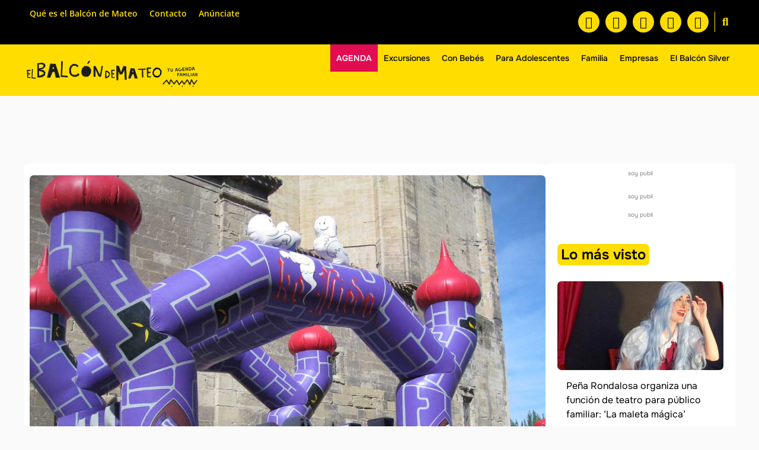

--- FILE ---
content_type: text/html; charset=UTF-8
request_url: https://www.elbalcondemateo.es/jornadas-gastronomicas-e-hinchables-en-albelda/
body_size: 125849
content:
<!doctype html>
<html lang="es" xmlns:og="http://opengraphprotocol.org/schema/" xmlns:fb="http://www.facebook.com/2008/fbml">
<head>
<!-- Google Analytics -->
<script async src="https://www.googletagmanager.com/gtag/js?id=G-L7EWC5J7LJ"></script>
<script>
window.dataLayer = window.dataLayer || [];
function gtag(){dataLayer.push(arguments);}
gtag('js', new Date());
gtag('config', 'G-L7EWC5J7LJ');
</script>
<!-- Fin de Google Analytics -->
<meta charset="UTF-8">
<meta name="viewport" content="width=device-width, initial-scale=1">
<link rel="profile" href="https://gmpg.org/xfn/11">
<meta name='robots' content='index, follow, max-image-preview:large, max-snippet:-1, max-video-preview:-1' />
<style>img:is([sizes="auto" i], [sizes^="auto," i]) { contain-intrinsic-size: 3000px 1500px }</style>
<meta property="fb:app_id" content="1391391368240157" />
<meta property="og:title" content="Degustaciones e hinchables en Albelda"/>
<meta property="og:url" content="https://www.elbalcondemateo.es/jornadas-gastronomicas-e-hinchables-en-albelda/"/>
<meta property="og:description" content="Este domingo, hinchables, juegos populares y degustaciones en las segundas jornadas del Cerdo Asado de Albelda. "/>
<meta property="og:image" content="https://www.elbalcondemateo.es/wp-content/uploads/2012/12/IMG_2933.jpg"/>
<!-- This site is optimized with the Yoast SEO Premium plugin v25.8 (Yoast SEO v25.8) - https://yoast.com/wordpress/plugins/seo/ -->
<title>Degustaciones e hinchables en Albelda | El Balcón de Mateo</title>
<link rel="canonical" href="https://www.elbalcondemateo.es/jornadas-gastronomicas-e-hinchables-en-albelda/" />
<meta property="og:locale" content="es_ES" />
<meta property="og:type" content="article" />
<meta property="og:title" content="Degustaciones e hinchables en Albelda | El Balcón de Mateo" />
<meta property="og:description" content="Este domingo, hinchables, juegos populares y degustaciones en las segundas jornadas del Cerdo Asado de Albelda." />
<meta property="og:url" content="https://www.elbalcondemateo.es/jornadas-gastronomicas-e-hinchables-en-albelda/" />
<meta property="og:site_name" content="El Balcón de Mateo" />
<meta property="article:publisher" content="https://www.facebook.com/elbalcondemateo" />
<meta property="article:published_time" content="2012-12-13T20:05:36+00:00" />
<meta property="og:image" content="https://www.elbalcondemateo.es/wp-content/uploads/2012/12/IMG_2933.jpg" />
<meta property="og:image:width" content="1126" />
<meta property="og:image:height" content="845" />
<meta property="og:image:type" content="image/jpeg" />
<meta name="author" content="María Matute" />
<meta name="twitter:label1" content="Escrito por" />
<meta name="twitter:data1" content="María Matute" />
<script type="application/ld+json" class="yoast-schema-graph">{"@context":"https://schema.org","@graph":[{"@type":"Article","@id":"https://www.elbalcondemateo.es/jornadas-gastronomicas-e-hinchables-en-albelda/#article","isPartOf":{"@id":"https://www.elbalcondemateo.es/jornadas-gastronomicas-e-hinchables-en-albelda/"},"author":{"name":"María Matute","@id":"https://www.elbalcondemateo.es/#/schema/person/96af3bbb970ec7b8f429864b72c4dbfc"},"headline":"Degustaciones e hinchables en Albelda","datePublished":"2012-12-13T20:05:36+00:00","mainEntityOfPage":{"@id":"https://www.elbalcondemateo.es/jornadas-gastronomicas-e-hinchables-en-albelda/"},"wordCount":76,"publisher":{"@id":"https://www.elbalcondemateo.es/#organization"},"image":{"@id":"https://www.elbalcondemateo.es/jornadas-gastronomicas-e-hinchables-en-albelda/#primaryimage"},"thumbnailUrl":"https://www.elbalcondemateo.es/wp-content/uploads/2012/12/IMG_2933.jpg","articleSection":["Archivo"],"inLanguage":"es"},{"@type":"WebPage","@id":"https://www.elbalcondemateo.es/jornadas-gastronomicas-e-hinchables-en-albelda/","url":"https://www.elbalcondemateo.es/jornadas-gastronomicas-e-hinchables-en-albelda/","name":"Degustaciones e hinchables en Albelda | El Balcón de Mateo","isPartOf":{"@id":"https://www.elbalcondemateo.es/#website"},"primaryImageOfPage":{"@id":"https://www.elbalcondemateo.es/jornadas-gastronomicas-e-hinchables-en-albelda/#primaryimage"},"image":{"@id":"https://www.elbalcondemateo.es/jornadas-gastronomicas-e-hinchables-en-albelda/#primaryimage"},"thumbnailUrl":"https://www.elbalcondemateo.es/wp-content/uploads/2012/12/IMG_2933.jpg","datePublished":"2012-12-13T20:05:36+00:00","breadcrumb":{"@id":"https://www.elbalcondemateo.es/jornadas-gastronomicas-e-hinchables-en-albelda/#breadcrumb"},"inLanguage":"es","potentialAction":[{"@type":"ReadAction","target":["https://www.elbalcondemateo.es/jornadas-gastronomicas-e-hinchables-en-albelda/"]}]},{"@type":"ImageObject","inLanguage":"es","@id":"https://www.elbalcondemateo.es/jornadas-gastronomicas-e-hinchables-en-albelda/#primaryimage","url":"https://www.elbalcondemateo.es/wp-content/uploads/2012/12/IMG_2933.jpg","contentUrl":"https://www.elbalcondemateo.es/wp-content/uploads/2012/12/IMG_2933.jpg","width":1126,"height":845,"caption":"Hinchables y juegos en Albelda"},{"@type":"BreadcrumbList","@id":"https://www.elbalcondemateo.es/jornadas-gastronomicas-e-hinchables-en-albelda/#breadcrumb","itemListElement":[{"@type":"ListItem","position":1,"name":"Inicio","item":"https://www.elbalcondemateo.es/"},{"@type":"ListItem","position":2,"name":"Archivo","item":"https://www.elbalcondemateo.es/category/archivo/"},{"@type":"ListItem","position":3,"name":"Degustaciones e hinchables en Albelda"}]},{"@type":"WebSite","@id":"https://www.elbalcondemateo.es/#website","url":"https://www.elbalcondemateo.es/","name":"El Balcón de Mateo","description":"Ideas y planes con niños en La Rioja","publisher":{"@id":"https://www.elbalcondemateo.es/#organization"},"potentialAction":[{"@type":"SearchAction","target":{"@type":"EntryPoint","urlTemplate":"https://www.elbalcondemateo.es/?s={search_term_string}"},"query-input":{"@type":"PropertyValueSpecification","valueRequired":true,"valueName":"search_term_string"}}],"inLanguage":"es"},{"@type":"Organization","@id":"https://www.elbalcondemateo.es/#organization","name":"El Balcón de Mateo","url":"https://www.elbalcondemateo.es/","logo":{"@type":"ImageObject","inLanguage":"es","@id":"https://www.elbalcondemateo.es/#/schema/logo/image/","url":"https://www.elbalcondemateo.es/wp-content/uploads/2022/01/logo-balcon-de-mateo-vert-claim.jpg","contentUrl":"https://www.elbalcondemateo.es/wp-content/uploads/2022/01/logo-balcon-de-mateo-vert-claim.jpg","width":428,"height":175,"caption":"El Balcón de Mateo"},"image":{"@id":"https://www.elbalcondemateo.es/#/schema/logo/image/"},"sameAs":["https://www.facebook.com/elbalcondemateo","https://x.com/ElBalcondeMateo","https://www.instagram.com/elbalcondemateo/","https://www.youtube.com/channel/UCl71DEkcGdBSvGl7DxKYlYQ","https://t.me/agendaelbalcondemateo","https://whatsapp.com/channel/0029VaCdmvuEFeXcbGZUDC01"]},{"@type":"Person","@id":"https://www.elbalcondemateo.es/#/schema/person/96af3bbb970ec7b8f429864b72c4dbfc","name":"María Matute","url":"https://www.elbalcondemateo.es/author/usubalcon/"}]}</script>
<!-- / Yoast SEO Premium plugin. -->
<link rel="alternate" type="application/rss+xml" title="El Balcón de Mateo &raquo; Feed" href="https://www.elbalcondemateo.es/feed/" />
<link rel="alternate" type="application/rss+xml" title="El Balcón de Mateo &raquo; Feed de los comentarios" href="https://www.elbalcondemateo.es/comments/feed/" />
<script id="wpp-js" src="https://www.elbalcondemateo.es/wp-content/plugins/wordpress-popular-posts/assets/js/wpp.min.js?ver=7.3.3" data-sampling="0" data-sampling-rate="100" data-api-url="https://www.elbalcondemateo.es/wp-json/wordpress-popular-posts" data-post-id="5690" data-token="606a2d979a" data-lang="0" data-debug="0"></script>
<meta property="og:title" content="Degustaciones e hinchables en Albelda"/><meta property="og:type" content="article"/><meta property="og:url" content="https://www.elbalcondemateo.es/jornadas-gastronomicas-e-hinchables-en-albelda/"/><meta property="og:site_name" content=" El Balcón de Mateo "/><meta property="og:image" content="https://www.elbalcondemateo.es/wp-content/uploads/2012/12/IMG_2933-1024x768.jpg"/><script>
window._wpemojiSettings = {"baseUrl":"https:\/\/s.w.org\/images\/core\/emoji\/16.0.1\/72x72\/","ext":".png","svgUrl":"https:\/\/s.w.org\/images\/core\/emoji\/16.0.1\/svg\/","svgExt":".svg","source":{"concatemoji":"https:\/\/www.elbalcondemateo.es\/wp-includes\/js\/wp-emoji-release.min.js?ver=6.8.3"}};
/*! This file is auto-generated */
!function(s,n){var o,i,e;function c(e){try{var t={supportTests:e,timestamp:(new Date).valueOf()};sessionStorage.setItem(o,JSON.stringify(t))}catch(e){}}function p(e,t,n){e.clearRect(0,0,e.canvas.width,e.canvas.height),e.fillText(t,0,0);var t=new Uint32Array(e.getImageData(0,0,e.canvas.width,e.canvas.height).data),a=(e.clearRect(0,0,e.canvas.width,e.canvas.height),e.fillText(n,0,0),new Uint32Array(e.getImageData(0,0,e.canvas.width,e.canvas.height).data));return t.every(function(e,t){return e===a[t]})}function u(e,t){e.clearRect(0,0,e.canvas.width,e.canvas.height),e.fillText(t,0,0);for(var n=e.getImageData(16,16,1,1),a=0;a<n.data.length;a++)if(0!==n.data[a])return!1;return!0}function f(e,t,n,a){switch(t){case"flag":return n(e,"\ud83c\udff3\ufe0f\u200d\u26a7\ufe0f","\ud83c\udff3\ufe0f\u200b\u26a7\ufe0f")?!1:!n(e,"\ud83c\udde8\ud83c\uddf6","\ud83c\udde8\u200b\ud83c\uddf6")&&!n(e,"\ud83c\udff4\udb40\udc67\udb40\udc62\udb40\udc65\udb40\udc6e\udb40\udc67\udb40\udc7f","\ud83c\udff4\u200b\udb40\udc67\u200b\udb40\udc62\u200b\udb40\udc65\u200b\udb40\udc6e\u200b\udb40\udc67\u200b\udb40\udc7f");case"emoji":return!a(e,"\ud83e\udedf")}return!1}function g(e,t,n,a){var r="undefined"!=typeof WorkerGlobalScope&&self instanceof WorkerGlobalScope?new OffscreenCanvas(300,150):s.createElement("canvas"),o=r.getContext("2d",{willReadFrequently:!0}),i=(o.textBaseline="top",o.font="600 32px Arial",{});return e.forEach(function(e){i[e]=t(o,e,n,a)}),i}function t(e){var t=s.createElement("script");t.src=e,t.defer=!0,s.head.appendChild(t)}"undefined"!=typeof Promise&&(o="wpEmojiSettingsSupports",i=["flag","emoji"],n.supports={everything:!0,everythingExceptFlag:!0},e=new Promise(function(e){s.addEventListener("DOMContentLoaded",e,{once:!0})}),new Promise(function(t){var n=function(){try{var e=JSON.parse(sessionStorage.getItem(o));if("object"==typeof e&&"number"==typeof e.timestamp&&(new Date).valueOf()<e.timestamp+604800&&"object"==typeof e.supportTests)return e.supportTests}catch(e){}return null}();if(!n){if("undefined"!=typeof Worker&&"undefined"!=typeof OffscreenCanvas&&"undefined"!=typeof URL&&URL.createObjectURL&&"undefined"!=typeof Blob)try{var e="postMessage("+g.toString()+"("+[JSON.stringify(i),f.toString(),p.toString(),u.toString()].join(",")+"));",a=new Blob([e],{type:"text/javascript"}),r=new Worker(URL.createObjectURL(a),{name:"wpTestEmojiSupports"});return void(r.onmessage=function(e){c(n=e.data),r.terminate(),t(n)})}catch(e){}c(n=g(i,f,p,u))}t(n)}).then(function(e){for(var t in e)n.supports[t]=e[t],n.supports.everything=n.supports.everything&&n.supports[t],"flag"!==t&&(n.supports.everythingExceptFlag=n.supports.everythingExceptFlag&&n.supports[t]);n.supports.everythingExceptFlag=n.supports.everythingExceptFlag&&!n.supports.flag,n.DOMReady=!1,n.readyCallback=function(){n.DOMReady=!0}}).then(function(){return e}).then(function(){var e;n.supports.everything||(n.readyCallback(),(e=n.source||{}).concatemoji?t(e.concatemoji):e.wpemoji&&e.twemoji&&(t(e.twemoji),t(e.wpemoji)))}))}((window,document),window._wpemojiSettings);
</script>
<!-- <link rel='stylesheet' id='dce-dynamic-visibility-style-css' href='https://www.elbalcondemateo.es/wp-content/plugins/dynamic-visibility-for-elementor/assets/css/dynamic-visibility.css?ver=5.0.16' media='all' /> -->
<link rel="stylesheet" type="text/css" href="//www.elbalcondemateo.es/wp-content/cache/wpfc-minified/1fddmtxt/v46q.css" media="all"/>
<style id='wp-emoji-styles-inline-css'>
img.wp-smiley, img.emoji {
display: inline !important;
border: none !important;
box-shadow: none !important;
height: 1em !important;
width: 1em !important;
margin: 0 0.07em !important;
vertical-align: -0.1em !important;
background: none !important;
padding: 0 !important;
}
</style>
<!-- <link rel='stylesheet' id='wp-block-library-css' href='https://www.elbalcondemateo.es/wp-includes/css/dist/block-library/style.min.css?ver=6.8.3' media='all' /> -->
<link rel="stylesheet" type="text/css" href="//www.elbalcondemateo.es/wp-content/cache/wpfc-minified/lyc4fq1k/v46q.css" media="all"/>
<style id='classic-theme-styles-inline-css'>
/*! This file is auto-generated */
.wp-block-button__link{color:#fff;background-color:#32373c;border-radius:9999px;box-shadow:none;text-decoration:none;padding:calc(.667em + 2px) calc(1.333em + 2px);font-size:1.125em}.wp-block-file__button{background:#32373c;color:#fff;text-decoration:none}
</style>
<style id='global-styles-inline-css'>
:root{--wp--preset--aspect-ratio--square: 1;--wp--preset--aspect-ratio--4-3: 4/3;--wp--preset--aspect-ratio--3-4: 3/4;--wp--preset--aspect-ratio--3-2: 3/2;--wp--preset--aspect-ratio--2-3: 2/3;--wp--preset--aspect-ratio--16-9: 16/9;--wp--preset--aspect-ratio--9-16: 9/16;--wp--preset--color--black: #000000;--wp--preset--color--cyan-bluish-gray: #abb8c3;--wp--preset--color--white: #ffffff;--wp--preset--color--pale-pink: #f78da7;--wp--preset--color--vivid-red: #cf2e2e;--wp--preset--color--luminous-vivid-orange: #ff6900;--wp--preset--color--luminous-vivid-amber: #fcb900;--wp--preset--color--light-green-cyan: #7bdcb5;--wp--preset--color--vivid-green-cyan: #00d084;--wp--preset--color--pale-cyan-blue: #8ed1fc;--wp--preset--color--vivid-cyan-blue: #0693e3;--wp--preset--color--vivid-purple: #9b51e0;--wp--preset--gradient--vivid-cyan-blue-to-vivid-purple: linear-gradient(135deg,rgba(6,147,227,1) 0%,rgb(155,81,224) 100%);--wp--preset--gradient--light-green-cyan-to-vivid-green-cyan: linear-gradient(135deg,rgb(122,220,180) 0%,rgb(0,208,130) 100%);--wp--preset--gradient--luminous-vivid-amber-to-luminous-vivid-orange: linear-gradient(135deg,rgba(252,185,0,1) 0%,rgba(255,105,0,1) 100%);--wp--preset--gradient--luminous-vivid-orange-to-vivid-red: linear-gradient(135deg,rgba(255,105,0,1) 0%,rgb(207,46,46) 100%);--wp--preset--gradient--very-light-gray-to-cyan-bluish-gray: linear-gradient(135deg,rgb(238,238,238) 0%,rgb(169,184,195) 100%);--wp--preset--gradient--cool-to-warm-spectrum: linear-gradient(135deg,rgb(74,234,220) 0%,rgb(151,120,209) 20%,rgb(207,42,186) 40%,rgb(238,44,130) 60%,rgb(251,105,98) 80%,rgb(254,248,76) 100%);--wp--preset--gradient--blush-light-purple: linear-gradient(135deg,rgb(255,206,236) 0%,rgb(152,150,240) 100%);--wp--preset--gradient--blush-bordeaux: linear-gradient(135deg,rgb(254,205,165) 0%,rgb(254,45,45) 50%,rgb(107,0,62) 100%);--wp--preset--gradient--luminous-dusk: linear-gradient(135deg,rgb(255,203,112) 0%,rgb(199,81,192) 50%,rgb(65,88,208) 100%);--wp--preset--gradient--pale-ocean: linear-gradient(135deg,rgb(255,245,203) 0%,rgb(182,227,212) 50%,rgb(51,167,181) 100%);--wp--preset--gradient--electric-grass: linear-gradient(135deg,rgb(202,248,128) 0%,rgb(113,206,126) 100%);--wp--preset--gradient--midnight: linear-gradient(135deg,rgb(2,3,129) 0%,rgb(40,116,252) 100%);--wp--preset--font-size--small: 13px;--wp--preset--font-size--medium: 20px;--wp--preset--font-size--large: 36px;--wp--preset--font-size--x-large: 42px;--wp--preset--spacing--20: 0.44rem;--wp--preset--spacing--30: 0.67rem;--wp--preset--spacing--40: 1rem;--wp--preset--spacing--50: 1.5rem;--wp--preset--spacing--60: 2.25rem;--wp--preset--spacing--70: 3.38rem;--wp--preset--spacing--80: 5.06rem;--wp--preset--shadow--natural: 6px 6px 9px rgba(0, 0, 0, 0.2);--wp--preset--shadow--deep: 12px 12px 50px rgba(0, 0, 0, 0.4);--wp--preset--shadow--sharp: 6px 6px 0px rgba(0, 0, 0, 0.2);--wp--preset--shadow--outlined: 6px 6px 0px -3px rgba(255, 255, 255, 1), 6px 6px rgba(0, 0, 0, 1);--wp--preset--shadow--crisp: 6px 6px 0px rgba(0, 0, 0, 1);}:where(.is-layout-flex){gap: 0.5em;}:where(.is-layout-grid){gap: 0.5em;}body .is-layout-flex{display: flex;}.is-layout-flex{flex-wrap: wrap;align-items: center;}.is-layout-flex > :is(*, div){margin: 0;}body .is-layout-grid{display: grid;}.is-layout-grid > :is(*, div){margin: 0;}:where(.wp-block-columns.is-layout-flex){gap: 2em;}:where(.wp-block-columns.is-layout-grid){gap: 2em;}:where(.wp-block-post-template.is-layout-flex){gap: 1.25em;}:where(.wp-block-post-template.is-layout-grid){gap: 1.25em;}.has-black-color{color: var(--wp--preset--color--black) !important;}.has-cyan-bluish-gray-color{color: var(--wp--preset--color--cyan-bluish-gray) !important;}.has-white-color{color: var(--wp--preset--color--white) !important;}.has-pale-pink-color{color: var(--wp--preset--color--pale-pink) !important;}.has-vivid-red-color{color: var(--wp--preset--color--vivid-red) !important;}.has-luminous-vivid-orange-color{color: var(--wp--preset--color--luminous-vivid-orange) !important;}.has-luminous-vivid-amber-color{color: var(--wp--preset--color--luminous-vivid-amber) !important;}.has-light-green-cyan-color{color: var(--wp--preset--color--light-green-cyan) !important;}.has-vivid-green-cyan-color{color: var(--wp--preset--color--vivid-green-cyan) !important;}.has-pale-cyan-blue-color{color: var(--wp--preset--color--pale-cyan-blue) !important;}.has-vivid-cyan-blue-color{color: var(--wp--preset--color--vivid-cyan-blue) !important;}.has-vivid-purple-color{color: var(--wp--preset--color--vivid-purple) !important;}.has-black-background-color{background-color: var(--wp--preset--color--black) !important;}.has-cyan-bluish-gray-background-color{background-color: var(--wp--preset--color--cyan-bluish-gray) !important;}.has-white-background-color{background-color: var(--wp--preset--color--white) !important;}.has-pale-pink-background-color{background-color: var(--wp--preset--color--pale-pink) !important;}.has-vivid-red-background-color{background-color: var(--wp--preset--color--vivid-red) !important;}.has-luminous-vivid-orange-background-color{background-color: var(--wp--preset--color--luminous-vivid-orange) !important;}.has-luminous-vivid-amber-background-color{background-color: var(--wp--preset--color--luminous-vivid-amber) !important;}.has-light-green-cyan-background-color{background-color: var(--wp--preset--color--light-green-cyan) !important;}.has-vivid-green-cyan-background-color{background-color: var(--wp--preset--color--vivid-green-cyan) !important;}.has-pale-cyan-blue-background-color{background-color: var(--wp--preset--color--pale-cyan-blue) !important;}.has-vivid-cyan-blue-background-color{background-color: var(--wp--preset--color--vivid-cyan-blue) !important;}.has-vivid-purple-background-color{background-color: var(--wp--preset--color--vivid-purple) !important;}.has-black-border-color{border-color: var(--wp--preset--color--black) !important;}.has-cyan-bluish-gray-border-color{border-color: var(--wp--preset--color--cyan-bluish-gray) !important;}.has-white-border-color{border-color: var(--wp--preset--color--white) !important;}.has-pale-pink-border-color{border-color: var(--wp--preset--color--pale-pink) !important;}.has-vivid-red-border-color{border-color: var(--wp--preset--color--vivid-red) !important;}.has-luminous-vivid-orange-border-color{border-color: var(--wp--preset--color--luminous-vivid-orange) !important;}.has-luminous-vivid-amber-border-color{border-color: var(--wp--preset--color--luminous-vivid-amber) !important;}.has-light-green-cyan-border-color{border-color: var(--wp--preset--color--light-green-cyan) !important;}.has-vivid-green-cyan-border-color{border-color: var(--wp--preset--color--vivid-green-cyan) !important;}.has-pale-cyan-blue-border-color{border-color: var(--wp--preset--color--pale-cyan-blue) !important;}.has-vivid-cyan-blue-border-color{border-color: var(--wp--preset--color--vivid-cyan-blue) !important;}.has-vivid-purple-border-color{border-color: var(--wp--preset--color--vivid-purple) !important;}.has-vivid-cyan-blue-to-vivid-purple-gradient-background{background: var(--wp--preset--gradient--vivid-cyan-blue-to-vivid-purple) !important;}.has-light-green-cyan-to-vivid-green-cyan-gradient-background{background: var(--wp--preset--gradient--light-green-cyan-to-vivid-green-cyan) !important;}.has-luminous-vivid-amber-to-luminous-vivid-orange-gradient-background{background: var(--wp--preset--gradient--luminous-vivid-amber-to-luminous-vivid-orange) !important;}.has-luminous-vivid-orange-to-vivid-red-gradient-background{background: var(--wp--preset--gradient--luminous-vivid-orange-to-vivid-red) !important;}.has-very-light-gray-to-cyan-bluish-gray-gradient-background{background: var(--wp--preset--gradient--very-light-gray-to-cyan-bluish-gray) !important;}.has-cool-to-warm-spectrum-gradient-background{background: var(--wp--preset--gradient--cool-to-warm-spectrum) !important;}.has-blush-light-purple-gradient-background{background: var(--wp--preset--gradient--blush-light-purple) !important;}.has-blush-bordeaux-gradient-background{background: var(--wp--preset--gradient--blush-bordeaux) !important;}.has-luminous-dusk-gradient-background{background: var(--wp--preset--gradient--luminous-dusk) !important;}.has-pale-ocean-gradient-background{background: var(--wp--preset--gradient--pale-ocean) !important;}.has-electric-grass-gradient-background{background: var(--wp--preset--gradient--electric-grass) !important;}.has-midnight-gradient-background{background: var(--wp--preset--gradient--midnight) !important;}.has-small-font-size{font-size: var(--wp--preset--font-size--small) !important;}.has-medium-font-size{font-size: var(--wp--preset--font-size--medium) !important;}.has-large-font-size{font-size: var(--wp--preset--font-size--large) !important;}.has-x-large-font-size{font-size: var(--wp--preset--font-size--x-large) !important;}
:where(.wp-block-post-template.is-layout-flex){gap: 1.25em;}:where(.wp-block-post-template.is-layout-grid){gap: 1.25em;}
:where(.wp-block-columns.is-layout-flex){gap: 2em;}:where(.wp-block-columns.is-layout-grid){gap: 2em;}
:root :where(.wp-block-pullquote){font-size: 1.5em;line-height: 1.6;}
</style>
<!-- <link rel='stylesheet' id='dashicons-css' href='https://www.elbalcondemateo.es/wp-includes/css/dashicons.min.css?ver=6.8.3' media='all' /> -->
<!-- <link rel='stylesheet' id='ai-aos-css' href='https://www.elbalcondemateo.es/wp-content/plugins/ad-inserter-pro/includes/aos/ai-aos.css?ver=2.8.6' media='all' /> -->
<!-- <link rel='stylesheet' id='contact-form-7-css' href='https://www.elbalcondemateo.es/wp-content/plugins/contact-form-7/includes/css/styles.css?ver=6.1.1' media='all' /> -->
<!-- <link rel='stylesheet' id='wordpress-popular-posts-css-css' href='https://www.elbalcondemateo.es/wp-content/plugins/wordpress-popular-posts/assets/css/wpp.css?ver=7.3.3' media='all' /> -->
<!-- <link rel='stylesheet' id='parent-style-css' href='https://www.elbalcondemateo.es/wp-content/themes/hello-elementor/style.css?ver=1767521952' media='all' /> -->
<!-- <link rel='stylesheet' id='child-style-css' href='https://www.elbalcondemateo.es/wp-content/themes/hello-elementor-child/style.css?ver=1767521952' media='all' /> -->
<!-- <link rel='stylesheet' id='hello-elementor-css' href='https://www.elbalcondemateo.es/wp-content/themes/hello-elementor/style.min.css?ver=3.0.1' media='all' /> -->
<!-- <link rel='stylesheet' id='hello-elementor-theme-style-css' href='https://www.elbalcondemateo.es/wp-content/themes/hello-elementor/theme.min.css?ver=3.0.1' media='all' /> -->
<!-- <link rel='stylesheet' id='hello-elementor-header-footer-css' href='https://www.elbalcondemateo.es/wp-content/themes/hello-elementor/header-footer.min.css?ver=3.0.1' media='all' /> -->
<!-- <link rel='stylesheet' id='elementor-frontend-css' href='https://www.elbalcondemateo.es/wp-content/plugins/elementor/assets/css/frontend.min.css?ver=3.31.3' media='all' /> -->
<link rel="stylesheet" type="text/css" href="//www.elbalcondemateo.es/wp-content/cache/wpfc-minified/7ihun580/v46r.css" media="all"/>
<style id='elementor-frontend-inline-css'>
.elementor-kit-131128{--e-global-color-primary:#FFDD00;--e-global-color-secondary:#000000;--e-global-color-text:#000000;--e-global-color-accent:#E20C50;--e-global-color-481bc34:#FAFAFA;--e-global-color-16c0f17:#787878;--e-global-typography-primary-font-family:"Onest";--e-global-typography-primary-font-size:22px;--e-global-typography-primary-font-weight:600;--e-global-typography-secondary-font-family:"Onest";--e-global-typography-secondary-font-size:18px;--e-global-typography-secondary-font-weight:600;--e-global-typography-text-font-family:"Onest";--e-global-typography-text-font-size:16px;--e-global-typography-text-font-weight:400;--e-global-typography-accent-font-family:"Onest";--e-global-typography-accent-font-size:16px;--e-global-typography-accent-font-weight:400;color:var( --e-global-color-text );font-family:var( --e-global-typography-text-font-family ), Sans-serif;font-size:var( --e-global-typography-text-font-size );font-weight:var( --e-global-typography-text-font-weight );}.elementor-kit-131128 e-page-transition{background-color:#FFBC7D;}.elementor-kit-131128 a{color:var( --e-global-color-accent );font-family:var( --e-global-typography-accent-font-family ), Sans-serif;font-size:var( --e-global-typography-accent-font-size );font-weight:var( --e-global-typography-accent-font-weight );}.elementor-kit-131128 h1{color:var( --e-global-color-text );font-family:"Onest", Sans-serif;font-size:24px;font-weight:700;}.elementor-kit-131128 h2{color:var( --e-global-color-text );font-family:var( --e-global-typography-secondary-font-family ), Sans-serif;font-size:var( --e-global-typography-secondary-font-size );font-weight:var( --e-global-typography-secondary-font-weight );}.elementor-kit-131128 h3{color:var( --e-global-color-text );font-family:"Onest", Sans-serif;font-size:20px;font-weight:700;}.elementor-kit-131128 h4{font-family:"Onest", Sans-serif;font-size:16px;font-weight:500;}.elementor-kit-131128 h5{font-family:"Onest", Sans-serif;font-size:16px;font-weight:400;}.elementor-kit-131128 h6{font-family:"Onest", Sans-serif;}.elementor-kit-131128 button,.elementor-kit-131128 input[type="button"],.elementor-kit-131128 input[type="submit"],.elementor-kit-131128 .elementor-button{font-family:"Onest", Sans-serif;}.elementor-kit-131128 img{border-radius:0px 0px 0px 0px;}.elementor-kit-131128 label{font-family:"Onest", Sans-serif;}.elementor-section.elementor-section-boxed > .elementor-container{max-width:1140px;}.e-con{--container-max-width:1140px;}.elementor-widget:not(:last-child){margin-block-end:20px;}.elementor-element{--widgets-spacing:20px 20px;--widgets-spacing-row:20px;--widgets-spacing-column:20px;}{}h1.entry-title{display:var(--page-title-display);}.site-header{padding-inline-end:0px;padding-inline-start:0px;}.site-footer .site-description{font-family:"Onest", Sans-serif;}footer .footer-inner .site-navigation a{font-family:"Onest", Sans-serif;}@media(max-width:1024px){.elementor-kit-131128{font-size:var( --e-global-typography-text-font-size );}.elementor-kit-131128 a{font-size:var( --e-global-typography-accent-font-size );}.elementor-kit-131128 h2{font-size:var( --e-global-typography-secondary-font-size );}.elementor-section.elementor-section-boxed > .elementor-container{max-width:1024px;}.e-con{--container-max-width:1024px;}}@media(max-width:767px){.elementor-kit-131128{font-size:var( --e-global-typography-text-font-size );}.elementor-kit-131128 a{font-size:var( --e-global-typography-accent-font-size );}.elementor-kit-131128 h2{font-size:var( --e-global-typography-secondary-font-size );}.elementor-section.elementor-section-boxed > .elementor-container{max-width:767px;}.e-con{--container-max-width:767px;}}
.elementor-131129 .elementor-element.elementor-element-0b1cec8:not(.elementor-motion-effects-element-type-background), .elementor-131129 .elementor-element.elementor-element-0b1cec8 > .elementor-motion-effects-container > .elementor-motion-effects-layer{background-color:var( --e-global-color-secondary );}.elementor-131129 .elementor-element.elementor-element-0b1cec8 > .elementor-container{max-width:1200px;}.elementor-131129 .elementor-element.elementor-element-0b1cec8{transition:background 0.3s, border 0.3s, border-radius 0.3s, box-shadow 0.3s;}.elementor-131129 .elementor-element.elementor-element-0b1cec8 > .elementor-background-overlay{transition:background 0.3s, border-radius 0.3s, opacity 0.3s;}.elementor-bc-flex-widget .elementor-131129 .elementor-element.elementor-element-c6689e1.elementor-column .elementor-widget-wrap{align-items:center;}.elementor-131129 .elementor-element.elementor-element-c6689e1.elementor-column.elementor-element[data-element_type="column"] > .elementor-widget-wrap.elementor-element-populated{align-content:center;align-items:center;}.elementor-131129 .elementor-element.elementor-element-c6689e1 > .elementor-element-populated{margin:0px 0px 0px 0px;--e-column-margin-right:0px;--e-column-margin-left:0px;padding:0px 0px 0px 0px;}.elementor-widget-nav-menu .elementor-nav-menu .elementor-item{font-family:var( --e-global-typography-primary-font-family ), Sans-serif;font-size:var( --e-global-typography-primary-font-size );font-weight:var( --e-global-typography-primary-font-weight );}.elementor-widget-nav-menu .elementor-nav-menu--main .elementor-item{color:var( --e-global-color-text );fill:var( --e-global-color-text );}.elementor-widget-nav-menu .elementor-nav-menu--main .elementor-item:hover,
.elementor-widget-nav-menu .elementor-nav-menu--main .elementor-item.elementor-item-active,
.elementor-widget-nav-menu .elementor-nav-menu--main .elementor-item.highlighted,
.elementor-widget-nav-menu .elementor-nav-menu--main .elementor-item:focus{color:var( --e-global-color-accent );fill:var( --e-global-color-accent );}.elementor-widget-nav-menu .elementor-nav-menu--main:not(.e--pointer-framed) .elementor-item:before,
.elementor-widget-nav-menu .elementor-nav-menu--main:not(.e--pointer-framed) .elementor-item:after{background-color:var( --e-global-color-accent );}.elementor-widget-nav-menu .e--pointer-framed .elementor-item:before,
.elementor-widget-nav-menu .e--pointer-framed .elementor-item:after{border-color:var( --e-global-color-accent );}.elementor-widget-nav-menu{--e-nav-menu-divider-color:var( --e-global-color-text );}.elementor-widget-nav-menu .elementor-nav-menu--dropdown .elementor-item, .elementor-widget-nav-menu .elementor-nav-menu--dropdown  .elementor-sub-item{font-family:var( --e-global-typography-accent-font-family ), Sans-serif;font-size:var( --e-global-typography-accent-font-size );font-weight:var( --e-global-typography-accent-font-weight );}.elementor-131129 .elementor-element.elementor-element-c872100 .elementor-menu-toggle{margin:0 auto;background-color:#601F1F00;}.elementor-131129 .elementor-element.elementor-element-c872100 .elementor-nav-menu .elementor-item{font-family:"Open Sans", Sans-serif;font-size:14px;font-weight:600;}.elementor-131129 .elementor-element.elementor-element-c872100 .elementor-nav-menu--main .elementor-item{color:var( --e-global-color-primary );fill:var( --e-global-color-primary );padding-left:10px;padding-right:10px;}.elementor-131129 .elementor-element.elementor-element-c872100 .elementor-nav-menu--main .elementor-item:hover,
.elementor-131129 .elementor-element.elementor-element-c872100 .elementor-nav-menu--main .elementor-item.elementor-item-active,
.elementor-131129 .elementor-element.elementor-element-c872100 .elementor-nav-menu--main .elementor-item.highlighted,
.elementor-131129 .elementor-element.elementor-element-c872100 .elementor-nav-menu--main .elementor-item:focus{color:var( --e-global-color-accent );fill:var( --e-global-color-accent );}.elementor-131129 .elementor-element.elementor-element-c872100 .elementor-nav-menu--main:not(.e--pointer-framed) .elementor-item:before,
.elementor-131129 .elementor-element.elementor-element-c872100 .elementor-nav-menu--main:not(.e--pointer-framed) .elementor-item:after{background-color:var( --e-global-color-primary );}.elementor-131129 .elementor-element.elementor-element-c872100 .e--pointer-framed .elementor-item:before,
.elementor-131129 .elementor-element.elementor-element-c872100 .e--pointer-framed .elementor-item:after{border-color:var( --e-global-color-primary );}.elementor-131129 .elementor-element.elementor-element-c872100 .elementor-nav-menu--main .elementor-item.elementor-item-active{color:var( --e-global-color-secondary );}.elementor-131129 .elementor-element.elementor-element-c872100 .e--pointer-framed .elementor-item:before{border-width:0px;}.elementor-131129 .elementor-element.elementor-element-c872100 .e--pointer-framed.e--animation-draw .elementor-item:before{border-width:0 0 0px 0px;}.elementor-131129 .elementor-element.elementor-element-c872100 .e--pointer-framed.e--animation-draw .elementor-item:after{border-width:0px 0px 0 0;}.elementor-131129 .elementor-element.elementor-element-c872100 .e--pointer-framed.e--animation-corners .elementor-item:before{border-width:0px 0 0 0px;}.elementor-131129 .elementor-element.elementor-element-c872100 .e--pointer-framed.e--animation-corners .elementor-item:after{border-width:0 0px 0px 0;}.elementor-131129 .elementor-element.elementor-element-c872100 .e--pointer-underline .elementor-item:after,
.elementor-131129 .elementor-element.elementor-element-c872100 .e--pointer-overline .elementor-item:before,
.elementor-131129 .elementor-element.elementor-element-c872100 .e--pointer-double-line .elementor-item:before,
.elementor-131129 .elementor-element.elementor-element-c872100 .e--pointer-double-line .elementor-item:after{height:0px;}.elementor-131129 .elementor-element.elementor-element-c872100{--e-nav-menu-horizontal-menu-item-margin:calc( 0px / 2 );}.elementor-131129 .elementor-element.elementor-element-c872100 .elementor-nav-menu--main:not(.elementor-nav-menu--layout-horizontal) .elementor-nav-menu > li:not(:last-child){margin-bottom:0px;}.elementor-131129 .elementor-element.elementor-element-c872100 .elementor-nav-menu--dropdown{background-color:#33292900;}.elementor-131129 .elementor-element.elementor-element-c872100 .elementor-nav-menu--dropdown a:hover,
.elementor-131129 .elementor-element.elementor-element-c872100 .elementor-nav-menu--dropdown a:focus,
.elementor-131129 .elementor-element.elementor-element-c872100 .elementor-nav-menu--dropdown a.elementor-item-active,
.elementor-131129 .elementor-element.elementor-element-c872100 .elementor-nav-menu--dropdown a.highlighted{background-color:#FFDD0000;}.elementor-bc-flex-widget .elementor-131129 .elementor-element.elementor-element-84043f1.elementor-column .elementor-widget-wrap{align-items:center;}.elementor-131129 .elementor-element.elementor-element-84043f1.elementor-column.elementor-element[data-element_type="column"] > .elementor-widget-wrap.elementor-element-populated{align-content:center;align-items:center;}.elementor-131129 .elementor-element.elementor-element-84043f1.elementor-column > .elementor-widget-wrap{justify-content:flex-end;}.elementor-131129 .elementor-element.elementor-element-84043f1 > .elementor-element-populated{margin:0px 0px 0px 0px;--e-column-margin-right:0px;--e-column-margin-left:0px;padding:0px 0px 0px 0px;}.elementor-131129 .elementor-element.elementor-element-af4e3dc .elementor-repeater-item-bad6f25.elementor-social-icon{background-color:var( --e-global-color-primary );}.elementor-131129 .elementor-element.elementor-element-af4e3dc .elementor-repeater-item-bad6f25.elementor-social-icon i{color:var( --e-global-color-text );}.elementor-131129 .elementor-element.elementor-element-af4e3dc .elementor-repeater-item-bad6f25.elementor-social-icon svg{fill:var( --e-global-color-text );}.elementor-131129 .elementor-element.elementor-element-af4e3dc .elementor-repeater-item-0dc64a5.elementor-social-icon{background-color:var( --e-global-color-primary );}.elementor-131129 .elementor-element.elementor-element-af4e3dc .elementor-repeater-item-0dc64a5.elementor-social-icon i{color:var( --e-global-color-text );}.elementor-131129 .elementor-element.elementor-element-af4e3dc .elementor-repeater-item-0dc64a5.elementor-social-icon svg{fill:var( --e-global-color-text );}.elementor-131129 .elementor-element.elementor-element-af4e3dc .elementor-repeater-item-c52d4dc.elementor-social-icon{background-color:var( --e-global-color-primary );}.elementor-131129 .elementor-element.elementor-element-af4e3dc .elementor-repeater-item-c52d4dc.elementor-social-icon i{color:var( --e-global-color-secondary );}.elementor-131129 .elementor-element.elementor-element-af4e3dc .elementor-repeater-item-c52d4dc.elementor-social-icon svg{fill:var( --e-global-color-secondary );}.elementor-131129 .elementor-element.elementor-element-af4e3dc .elementor-repeater-item-00d210e.elementor-social-icon{background-color:var( --e-global-color-primary );}.elementor-131129 .elementor-element.elementor-element-af4e3dc .elementor-repeater-item-00d210e.elementor-social-icon i{color:var( --e-global-color-secondary );}.elementor-131129 .elementor-element.elementor-element-af4e3dc .elementor-repeater-item-00d210e.elementor-social-icon svg{fill:var( --e-global-color-secondary );}.elementor-131129 .elementor-element.elementor-element-af4e3dc .elementor-repeater-item-c15e30c.elementor-social-icon{background-color:var( --e-global-color-primary );}.elementor-131129 .elementor-element.elementor-element-af4e3dc .elementor-repeater-item-c15e30c.elementor-social-icon i{color:var( --e-global-color-text );}.elementor-131129 .elementor-element.elementor-element-af4e3dc .elementor-repeater-item-c15e30c.elementor-social-icon svg{fill:var( --e-global-color-text );}.elementor-131129 .elementor-element.elementor-element-af4e3dc{--grid-template-columns:repeat(0, auto);width:auto;max-width:auto;--icon-size:20px;--grid-column-gap:6px;--grid-row-gap:0px;}.elementor-131129 .elementor-element.elementor-element-af4e3dc .elementor-widget-container{text-align:center;}.elementor-131129 .elementor-element.elementor-element-af4e3dc .elementor-social-icon{--icon-padding:0.4em;}.elementor-widget-search-form input[type="search"].elementor-search-form__input{font-family:var( --e-global-typography-text-font-family ), Sans-serif;font-size:var( --e-global-typography-text-font-size );font-weight:var( --e-global-typography-text-font-weight );}.elementor-widget-search-form .elementor-search-form__input,
.elementor-widget-search-form .elementor-search-form__icon,
.elementor-widget-search-form .elementor-lightbox .dialog-lightbox-close-button,
.elementor-widget-search-form .elementor-lightbox .dialog-lightbox-close-button:hover,
.elementor-widget-search-form.elementor-search-form--skin-full_screen input[type="search"].elementor-search-form__input{color:var( --e-global-color-text );fill:var( --e-global-color-text );}.elementor-widget-search-form .elementor-search-form__submit{font-family:var( --e-global-typography-text-font-family ), Sans-serif;font-size:var( --e-global-typography-text-font-size );font-weight:var( --e-global-typography-text-font-weight );background-color:var( --e-global-color-secondary );}.elementor-131129 .elementor-element.elementor-element-b596c53{width:auto;max-width:auto;align-self:center;}.elementor-131129 .elementor-element.elementor-element-b596c53 > .elementor-widget-container{margin:0px 0px 0px 10px;border-style:solid;border-width:0px 0px 0px 1px;border-color:var( --e-global-color-primary );border-radius:0px 0px 0px 0px;}.elementor-131129 .elementor-element.elementor-element-b596c53 .elementor-search-form{text-align:center;}.elementor-131129 .elementor-element.elementor-element-b596c53 .elementor-search-form__toggle{--e-search-form-toggle-size:34px;--e-search-form-toggle-color:var( --e-global-color-primary );--e-search-form-toggle-border-width:0px;}.elementor-131129 .elementor-element.elementor-element-b596c53 .elementor-search-form__input,
.elementor-131129 .elementor-element.elementor-element-b596c53 .elementor-search-form__icon,
.elementor-131129 .elementor-element.elementor-element-b596c53 .elementor-lightbox .dialog-lightbox-close-button,
.elementor-131129 .elementor-element.elementor-element-b596c53 .elementor-lightbox .dialog-lightbox-close-button:hover,
.elementor-131129 .elementor-element.elementor-element-b596c53.elementor-search-form--skin-full_screen input[type="search"].elementor-search-form__input{color:var( --e-global-color-primary );fill:var( --e-global-color-primary );}.elementor-131129 .elementor-element.elementor-element-b596c53:not(.elementor-search-form--skin-full_screen) .elementor-search-form__container{border-radius:3px;}.elementor-131129 .elementor-element.elementor-element-b596c53.elementor-search-form--skin-full_screen input[type="search"].elementor-search-form__input{border-radius:3px;}.elementor-131129 .elementor-element.elementor-element-b596c53 .elementor-search-form__toggle:hover{--e-search-form-toggle-color:var( --e-global-color-accent );}.elementor-131129 .elementor-element.elementor-element-b596c53 .elementor-search-form__toggle:focus{--e-search-form-toggle-color:var( --e-global-color-accent );}.elementor-131129 .elementor-element.elementor-element-9600e46:not(.elementor-motion-effects-element-type-background), .elementor-131129 .elementor-element.elementor-element-9600e46 > .elementor-motion-effects-container > .elementor-motion-effects-layer{background-color:var( --e-global-color-primary );}.elementor-131129 .elementor-element.elementor-element-9600e46 > .elementor-container{max-width:1200px;}.elementor-131129 .elementor-element.elementor-element-9600e46{transition:background 0.3s, border 0.3s, border-radius 0.3s, box-shadow 0.3s;}.elementor-131129 .elementor-element.elementor-element-9600e46 > .elementor-background-overlay{transition:background 0.3s, border-radius 0.3s, opacity 0.3s;}.elementor-bc-flex-widget .elementor-131129 .elementor-element.elementor-element-bd59409.elementor-column .elementor-widget-wrap{align-items:flex-end;}.elementor-131129 .elementor-element.elementor-element-bd59409.elementor-column.elementor-element[data-element_type="column"] > .elementor-widget-wrap.elementor-element-populated{align-content:flex-end;align-items:flex-end;}.elementor-131129 .elementor-element.elementor-element-bd59409 > .elementor-widget-wrap > .elementor-widget:not(.elementor-widget__width-auto):not(.elementor-widget__width-initial):not(:last-child):not(.elementor-absolute){margin-bottom:0px;}.elementor-131129 .elementor-element.elementor-element-bd59409 > .elementor-element-populated{border-style:none;margin:0px 0px 0px 0px;--e-column-margin-right:0px;--e-column-margin-left:0px;padding:0px 0px 0px 0px;}.elementor-widget-image .widget-image-caption{color:var( --e-global-color-text );font-family:var( --e-global-typography-text-font-family ), Sans-serif;font-size:var( --e-global-typography-text-font-size );font-weight:var( --e-global-typography-text-font-weight );}.elementor-131129 .elementor-element.elementor-element-8082215{text-align:left;}.elementor-131129 .elementor-element.elementor-element-8082215 img{width:390%;max-width:100%;height:75px;}.elementor-131129 .elementor-element.elementor-element-b270562{--spacer-size:10px;}.elementor-131129 .elementor-element.elementor-element-3d2e100{border-style:none;}.elementor-bc-flex-widget .elementor-131129 .elementor-element.elementor-element-d5fbebe.elementor-column .elementor-widget-wrap{align-items:center;}.elementor-131129 .elementor-element.elementor-element-d5fbebe.elementor-column.elementor-element[data-element_type="column"] > .elementor-widget-wrap.elementor-element-populated{align-content:center;align-items:center;}.elementor-131129 .elementor-element.elementor-element-d5fbebe.elementor-column > .elementor-widget-wrap{justify-content:flex-end;}.elementor-131129 .elementor-element.elementor-element-d5fbebe > .elementor-element-populated{border-style:none;}.elementor-131129 .elementor-element.elementor-element-84a0d43 .elementor-menu-toggle{margin-right:auto;background-color:var( --e-global-color-primary );}.elementor-131129 .elementor-element.elementor-element-84a0d43 .elementor-nav-menu .elementor-item{font-family:"Onest", Sans-serif;font-size:14px;font-weight:500;}.elementor-131129 .elementor-element.elementor-element-84a0d43 .elementor-nav-menu--main .elementor-item{color:#000000;fill:#000000;padding-left:10px;padding-right:10px;}.elementor-131129 .elementor-element.elementor-element-84a0d43 div.elementor-menu-toggle{color:#000000;}.elementor-131129 .elementor-element.elementor-element-84a0d43 div.elementor-menu-toggle svg{fill:#000000;}.elementor-bc-flex-widget .elementor-131129 .elementor-element.elementor-element-f536014.elementor-column .elementor-widget-wrap{align-items:center;}.elementor-131129 .elementor-element.elementor-element-f536014.elementor-column.elementor-element[data-element_type="column"] > .elementor-widget-wrap.elementor-element-populated{align-content:center;align-items:center;}.elementor-131129 .elementor-element.elementor-element-f536014.elementor-column > .elementor-widget-wrap{justify-content:flex-end;}.elementor-131129 .elementor-element.elementor-element-f536014 > .elementor-element-populated{border-style:none;}.elementor-widget-button .elementor-button{background-color:var( --e-global-color-accent );font-family:var( --e-global-typography-accent-font-family ), Sans-serif;font-size:var( --e-global-typography-accent-font-size );font-weight:var( --e-global-typography-accent-font-weight );}.elementor-131129 .elementor-element.elementor-element-9ffde4d .elementor-button{background-color:var( --e-global-color-accent );font-family:"Onest", Sans-serif;font-size:16px;font-weight:400;fill:#FFFFFF;color:#FFFFFF;}.elementor-131129 .elementor-element.elementor-element-9ffde4d .elementor-button:hover, .elementor-131129 .elementor-element.elementor-element-9ffde4d .elementor-button:focus{background-color:#FFFFFF;color:var( --e-global-color-accent );}.elementor-131129 .elementor-element.elementor-element-9ffde4d .elementor-button:hover svg, .elementor-131129 .elementor-element.elementor-element-9ffde4d .elementor-button:focus svg{fill:var( --e-global-color-accent );}.elementor-131129 .elementor-element.elementor-element-0fae734{width:auto;max-width:auto;align-self:center;}.elementor-131129 .elementor-element.elementor-element-0fae734 > .elementor-widget-container{margin:0px 0px 0px 10px;border-style:solid;border-width:0px 0px 0px 1px;border-color:var( --e-global-color-secondary );border-radius:0px 0px 0px 0px;}.elementor-131129 .elementor-element.elementor-element-0fae734 .elementor-search-form{text-align:center;}.elementor-131129 .elementor-element.elementor-element-0fae734 .elementor-search-form__toggle{--e-search-form-toggle-size:30px;--e-search-form-toggle-color:var( --e-global-color-text );--e-search-form-toggle-background-color:var( --e-global-color-primary );--e-search-form-toggle-border-width:0px;}.elementor-131129 .elementor-element.elementor-element-0fae734 .elementor-search-form__input,
.elementor-131129 .elementor-element.elementor-element-0fae734 .elementor-search-form__icon,
.elementor-131129 .elementor-element.elementor-element-0fae734 .elementor-lightbox .dialog-lightbox-close-button,
.elementor-131129 .elementor-element.elementor-element-0fae734 .elementor-lightbox .dialog-lightbox-close-button:hover,
.elementor-131129 .elementor-element.elementor-element-0fae734.elementor-search-form--skin-full_screen input[type="search"].elementor-search-form__input{color:var( --e-global-color-secondary );fill:var( --e-global-color-secondary );}.elementor-131129 .elementor-element.elementor-element-0fae734:not(.elementor-search-form--skin-full_screen) .elementor-search-form__container{border-radius:3px;}.elementor-131129 .elementor-element.elementor-element-0fae734.elementor-search-form--skin-full_screen input[type="search"].elementor-search-form__input{border-radius:3px;}.elementor-131129 .elementor-element.elementor-element-0fae734 .elementor-search-form__toggle:hover{--e-search-form-toggle-color:var( --e-global-color-accent );}.elementor-131129 .elementor-element.elementor-element-0fae734 .elementor-search-form__toggle:focus{--e-search-form-toggle-color:var( --e-global-color-accent );}.elementor-bc-flex-widget .elementor-131129 .elementor-element.elementor-element-2f9fef1.elementor-column .elementor-widget-wrap{align-items:flex-end;}.elementor-131129 .elementor-element.elementor-element-2f9fef1.elementor-column.elementor-element[data-element_type="column"] > .elementor-widget-wrap.elementor-element-populated{align-content:flex-end;align-items:flex-end;}.elementor-131129 .elementor-element.elementor-element-2f9fef1.elementor-column > .elementor-widget-wrap{justify-content:flex-end;}.elementor-131129 .elementor-element.elementor-element-2f9fef1 > .elementor-element-populated{border-style:none;padding:0px 0px 0px 0px;}.elementor-131129 .elementor-element.elementor-element-c030ff4 > .elementor-widget-container{margin:0px 0px 0px 0px;}.elementor-131129 .elementor-element.elementor-element-c030ff4 .elementor-menu-toggle{margin-right:auto;}.elementor-131129 .elementor-element.elementor-element-c030ff4 .elementor-nav-menu .elementor-item{font-family:"Onest", Sans-serif;font-size:14px;font-weight:500;}.elementor-131129 .elementor-element.elementor-element-c030ff4 .elementor-nav-menu--main .elementor-item{color:#000000;fill:#000000;padding-left:10px;padding-right:10px;}.elementor-131129 .elementor-element.elementor-element-69fb1ee{--spacer-size:1px;}.elementor-131129 .elementor-element.elementor-element-defe668 > .elementor-container > .elementor-column > .elementor-widget-wrap{align-content:flex-start;align-items:flex-start;}.elementor-131129 .elementor-element.elementor-element-defe668:not(.elementor-motion-effects-element-type-background), .elementor-131129 .elementor-element.elementor-element-defe668 > .elementor-motion-effects-container > .elementor-motion-effects-layer{background-color:var( --e-global-color-481bc34 );}.elementor-131129 .elementor-element.elementor-element-defe668 > .elementor-container{max-width:1200px;min-height:0px;}.elementor-131129 .elementor-element.elementor-element-defe668{transition:background 0.3s, border 0.3s, border-radius 0.3s, box-shadow 0.3s;margin-top:-9px;margin-bottom:-9px;}.elementor-131129 .elementor-element.elementor-element-defe668 > .elementor-background-overlay{transition:background 0.3s, border-radius 0.3s, opacity 0.3s;}.elementor-131129 .elementor-element.elementor-element-83fc71d{--spacer-size:11px;}.elementor-widget-text-editor{font-family:var( --e-global-typography-text-font-family ), Sans-serif;font-size:var( --e-global-typography-text-font-size );font-weight:var( --e-global-typography-text-font-weight );color:var( --e-global-color-text );}.elementor-widget-text-editor.elementor-drop-cap-view-stacked .elementor-drop-cap{background-color:var( --e-global-color-primary );}.elementor-widget-text-editor.elementor-drop-cap-view-framed .elementor-drop-cap, .elementor-widget-text-editor.elementor-drop-cap-view-default .elementor-drop-cap{color:var( --e-global-color-primary );border-color:var( --e-global-color-primary );}.elementor-131129 .elementor-element.elementor-element-15961db{column-gap:0px;font-family:"Open Sans", Sans-serif;font-size:10px;font-weight:400;}.elementor-131129 .elementor-element.elementor-element-a770058{column-gap:0px;font-family:"Open Sans", Sans-serif;font-size:10px;font-weight:400;}.elementor-131129 .elementor-element.elementor-element-25ab62f > .elementor-background-overlay{opacity:0.5;transition:background 0.3s, border-radius 0.3s, opacity 0.3s;}.elementor-131129 .elementor-element.elementor-element-25ab62f{transition:background 0.3s, border 0.3s, border-radius 0.3s, box-shadow 0.3s;}.elementor-131129 .elementor-element.elementor-element-feb41a3.elementor-column > .elementor-widget-wrap{justify-content:center;}.elementor-131129 .elementor-element.elementor-element-feb41a3 > .elementor-widget-wrap > .elementor-widget:not(.elementor-widget__width-auto):not(.elementor-widget__width-initial):not(:last-child):not(.elementor-absolute){margin-bottom:0px;}.elementor-131129 .elementor-element.elementor-element-feb41a3 > .elementor-element-populated{transition:background 0.3s, border 0.3s, border-radius 0.3s, box-shadow 0.3s;}.elementor-131129 .elementor-element.elementor-element-feb41a3 > .elementor-element-populated > .elementor-background-overlay{transition:background 0.3s, border-radius 0.3s, opacity 0.3s;}.elementor-131129 .elementor-element.elementor-element-99f9801{column-gap:0px;font-family:"Open Sans", Sans-serif;font-size:10px;font-weight:400;color:#000000;}.elementor-131129 .elementor-element.elementor-element-bd44675{column-gap:0px;font-family:"Open Sans", Sans-serif;font-size:10px;font-weight:400;}@media(max-width:1024px){.elementor-widget-nav-menu .elementor-nav-menu .elementor-item{font-size:var( --e-global-typography-primary-font-size );}.elementor-widget-nav-menu .elementor-nav-menu--dropdown .elementor-item, .elementor-widget-nav-menu .elementor-nav-menu--dropdown  .elementor-sub-item{font-size:var( --e-global-typography-accent-font-size );}.elementor-widget-search-form input[type="search"].elementor-search-form__input{font-size:var( --e-global-typography-text-font-size );}.elementor-widget-search-form .elementor-search-form__submit{font-size:var( --e-global-typography-text-font-size );}.elementor-widget-image .widget-image-caption{font-size:var( --e-global-typography-text-font-size );}.elementor-131129 .elementor-element.elementor-element-8082215{text-align:center;}.elementor-131129 .elementor-element.elementor-element-d5fbebe > .elementor-element-populated{margin:0px 0px 0px 0px;--e-column-margin-right:0px;--e-column-margin-left:0px;padding:0px 0px 0px 10px;}.elementor-131129 .elementor-element.elementor-element-f536014 > .elementor-widget-wrap > .elementor-widget:not(.elementor-widget__width-auto):not(.elementor-widget__width-initial):not(:last-child):not(.elementor-absolute){margin-bottom:0px;}.elementor-131129 .elementor-element.elementor-element-f536014 > .elementor-element-populated{margin:0px 0px 0px 0px;--e-column-margin-right:0px;--e-column-margin-left:0px;padding:0px 0px 0px 0px;}.elementor-widget-button .elementor-button{font-size:var( --e-global-typography-accent-font-size );}.elementor-131129 .elementor-element.elementor-element-2f9fef1 > .elementor-element-populated{margin:0px 0px 0px 0px;--e-column-margin-right:0px;--e-column-margin-left:0px;padding:0px 0px 0px 10px;}.elementor-widget-text-editor{font-size:var( --e-global-typography-text-font-size );}}@media(max-width:767px){.elementor-widget-nav-menu .elementor-nav-menu .elementor-item{font-size:var( --e-global-typography-primary-font-size );}.elementor-widget-nav-menu .elementor-nav-menu--dropdown .elementor-item, .elementor-widget-nav-menu .elementor-nav-menu--dropdown  .elementor-sub-item{font-size:var( --e-global-typography-accent-font-size );}.elementor-widget-search-form input[type="search"].elementor-search-form__input{font-size:var( --e-global-typography-text-font-size );}.elementor-widget-search-form .elementor-search-form__submit{font-size:var( --e-global-typography-text-font-size );}.elementor-widget-image .widget-image-caption{font-size:var( --e-global-typography-text-font-size );}.elementor-131129 .elementor-element.elementor-element-8082215 img{width:100%;}.elementor-131129 .elementor-element.elementor-element-d5fbebe{width:50%;}.elementor-131129 .elementor-element.elementor-element-84a0d43 .elementor-nav-menu--main .elementor-item{padding-left:10px;padding-right:10px;}.elementor-131129 .elementor-element.elementor-element-f536014{width:50%;}.elementor-bc-flex-widget .elementor-131129 .elementor-element.elementor-element-f536014.elementor-column .elementor-widget-wrap{align-items:center;}.elementor-131129 .elementor-element.elementor-element-f536014.elementor-column.elementor-element[data-element_type="column"] > .elementor-widget-wrap.elementor-element-populated{align-content:center;align-items:center;}.elementor-131129 .elementor-element.elementor-element-f536014.elementor-column > .elementor-widget-wrap{justify-content:flex-end;}.elementor-131129 .elementor-element.elementor-element-f536014 > .elementor-widget-wrap > .elementor-widget:not(.elementor-widget__width-auto):not(.elementor-widget__width-initial):not(:last-child):not(.elementor-absolute){margin-bottom:0px;}.elementor-widget-button .elementor-button{font-size:var( --e-global-typography-accent-font-size );}.elementor-131129 .elementor-element.elementor-element-9ffde4d{width:auto;max-width:auto;}.elementor-131129 .elementor-element.elementor-element-9ffde4d .elementor-button{border-radius:0px 0px 0px 0px;padding:10px 10px 10px 10px;}.elementor-131129 .elementor-element.elementor-element-0fae734 > .elementor-widget-container{border-width:0px 0px 0px 2px;}.elementor-131129 .elementor-element.elementor-element-2f9fef1{width:50%;}.elementor-widget-text-editor{font-size:var( --e-global-typography-text-font-size );}}@media(min-width:768px){.elementor-131129 .elementor-element.elementor-element-c6689e1{width:35%;}.elementor-131129 .elementor-element.elementor-element-84043f1{width:65%;}.elementor-131129 .elementor-element.elementor-element-bd59409{width:33%;}.elementor-131129 .elementor-element.elementor-element-2f9fef1{width:67%;}}@media(max-width:1024px) and (min-width:768px){.elementor-131129 .elementor-element.elementor-element-bd59409{width:100%;}.elementor-131129 .elementor-element.elementor-element-d5fbebe{width:50%;}.elementor-131129 .elementor-element.elementor-element-f536014{width:50%;}.elementor-131129 .elementor-element.elementor-element-2f9fef1{width:50%;}}
.elementor-131243 .elementor-element.elementor-element-e2ef162:not(.elementor-motion-effects-element-type-background), .elementor-131243 .elementor-element.elementor-element-e2ef162 > .elementor-motion-effects-container > .elementor-motion-effects-layer{background-color:var( --e-global-color-secondary );}.elementor-131243 .elementor-element.elementor-element-e2ef162 > .elementor-container{max-width:1200px;}.elementor-131243 .elementor-element.elementor-element-e2ef162{transition:background 0.3s, border 0.3s, border-radius 0.3s, box-shadow 0.3s;}.elementor-131243 .elementor-element.elementor-element-e2ef162 > .elementor-background-overlay{transition:background 0.3s, border-radius 0.3s, opacity 0.3s;}.elementor-131243 .elementor-element.elementor-element-6fb9c1c{--spacer-size:30px;}.elementor-131243 .elementor-element.elementor-element-09234ac > .elementor-widget-wrap > .elementor-widget:not(.elementor-widget__width-auto):not(.elementor-widget__width-initial):not(:last-child):not(.elementor-absolute){margin-bottom:1px;}.elementor-131243 .elementor-element.elementor-element-09234ac > .elementor-element-populated{padding:0px 20px 0px 20px;}.elementor-widget-image .widget-image-caption{color:var( --e-global-color-text );font-family:var( --e-global-typography-text-font-family ), Sans-serif;font-size:var( --e-global-typography-text-font-size );font-weight:var( --e-global-typography-text-font-weight );}.elementor-131243 .elementor-element.elementor-element-51dabeb > .elementor-widget-container{margin:-40px 0px 0px 0px;}.elementor-131243 .elementor-element.elementor-element-2b8f86e{--spacer-size:25px;}.elementor-widget-text-editor{font-family:var( --e-global-typography-text-font-family ), Sans-serif;font-size:var( --e-global-typography-text-font-size );font-weight:var( --e-global-typography-text-font-weight );color:var( --e-global-color-text );}.elementor-widget-text-editor.elementor-drop-cap-view-stacked .elementor-drop-cap{background-color:var( --e-global-color-primary );}.elementor-widget-text-editor.elementor-drop-cap-view-framed .elementor-drop-cap, .elementor-widget-text-editor.elementor-drop-cap-view-default .elementor-drop-cap{color:var( --e-global-color-primary );border-color:var( --e-global-color-primary );}.elementor-131243 .elementor-element.elementor-element-4b82c06{font-family:"Onest", Sans-serif;font-size:16px;font-weight:400;color:var( --e-global-color-primary );}.elementor-131243 .elementor-element.elementor-element-ffc4913 > .elementor-widget-wrap > .elementor-widget:not(.elementor-widget__width-auto):not(.elementor-widget__width-initial):not(:last-child):not(.elementor-absolute){margin-bottom:10px;}.elementor-131243 .elementor-element.elementor-element-ffc4913 > .elementor-element-populated{padding:0px 20px 0px 20px;}.elementor-131243 .elementor-element.elementor-element-42b82be > .elementor-widget-container{border-style:solid;border-width:0px 0px 1px 0px;border-color:var( --e-global-color-primary );border-radius:0px 0px 0px 0px;}.elementor-131243 .elementor-element.elementor-element-42b82be{font-family:"Onest", Sans-serif;font-size:22px;font-weight:600;color:#FFDD00;}.elementor-131243 .elementor-element.elementor-element-2a52792{--spacer-size:15px;}.elementor-widget-heading .elementor-heading-title{font-family:var( --e-global-typography-primary-font-family ), Sans-serif;font-size:var( --e-global-typography-primary-font-size );font-weight:var( --e-global-typography-primary-font-weight );color:var( --e-global-color-primary );}.elementor-131243 .elementor-element.elementor-element-6214d38 > .elementor-widget-container{margin:0px 0px 0px 0px;padding:0px 0px 5px 0px;border-style:solid;border-width:0px 0px 1px 0px;border-color:var( --e-global-color-primary );}.elementor-131243 .elementor-element.elementor-element-6214d38 .elementor-heading-title{font-family:"Onest", Sans-serif;font-size:16px;font-weight:400;line-height:20px;}.elementor-131243 .elementor-element.elementor-element-987256f > .elementor-widget-container{margin:0px 0px 0px 0px;padding:0px 0px 5px 0px;border-style:solid;border-width:0px 0px 1px 0px;border-color:var( --e-global-color-primary );}.elementor-131243 .elementor-element.elementor-element-987256f .elementor-heading-title{font-family:"Onest", Sans-serif;font-size:16px;font-weight:400;line-height:20px;}.elementor-131243 .elementor-element.elementor-element-6224df1 > .elementor-widget-container{margin:0px 0px 0px 0px;padding:0px 0px 5px 0px;border-style:solid;border-width:0px 0px 1px 0px;border-color:var( --e-global-color-primary );}.elementor-131243 .elementor-element.elementor-element-6224df1 .elementor-heading-title{font-family:"Onest", Sans-serif;font-size:16px;font-weight:400;line-height:20px;}.elementor-131243 .elementor-element.elementor-element-957260f > .elementor-widget-container{margin:0px 0px 0px 0px;padding:0px 0px 5px 0px;border-style:solid;border-width:0px 0px 1px 0px;border-color:var( --e-global-color-primary );}.elementor-131243 .elementor-element.elementor-element-957260f .elementor-heading-title{font-family:"Onest", Sans-serif;font-size:16px;font-weight:400;line-height:20px;}.elementor-131243 .elementor-element.elementor-element-620cf84 > .elementor-widget-container{margin:0px 0px 0px 0px;padding:0px 0px 5px 0px;border-style:solid;border-width:0px 0px 1px 0px;border-color:var( --e-global-color-primary );}.elementor-131243 .elementor-element.elementor-element-620cf84 .elementor-heading-title{font-family:"Onest", Sans-serif;font-size:16px;font-weight:400;line-height:20px;}.elementor-131243 .elementor-element.elementor-element-69c13e1 > .elementor-widget-wrap > .elementor-widget:not(.elementor-widget__width-auto):not(.elementor-widget__width-initial):not(:last-child):not(.elementor-absolute){margin-bottom:10px;}.elementor-131243 .elementor-element.elementor-element-69c13e1 > .elementor-element-populated{padding:0px 20px 0px 20px;}.elementor-131243 .elementor-element.elementor-element-7e921fc{--spacer-size:15px;}.elementor-131243 .elementor-element.elementor-element-94eab0a > .elementor-widget-container{border-style:solid;border-width:0px 0px 1px 0px;border-color:var( --e-global-color-primary );border-radius:0px 0px 0px 0px;}.elementor-131243 .elementor-element.elementor-element-94eab0a{font-family:"Onest", Sans-serif;font-size:22px;font-weight:600;color:#FFDD00;}.elementor-131243 .elementor-element.elementor-element-9e063ec{--spacer-size:15px;}.elementor-131243 .elementor-element.elementor-element-fd44b1e .elementor-repeater-item-bad6f25.elementor-social-icon{background-color:var( --e-global-color-primary );}.elementor-131243 .elementor-element.elementor-element-fd44b1e .elementor-repeater-item-bad6f25.elementor-social-icon i{color:var( --e-global-color-text );}.elementor-131243 .elementor-element.elementor-element-fd44b1e .elementor-repeater-item-bad6f25.elementor-social-icon svg{fill:var( --e-global-color-text );}.elementor-131243 .elementor-element.elementor-element-fd44b1e .elementor-repeater-item-0dc64a5.elementor-social-icon{background-color:var( --e-global-color-primary );}.elementor-131243 .elementor-element.elementor-element-fd44b1e .elementor-repeater-item-0dc64a5.elementor-social-icon i{color:var( --e-global-color-text );}.elementor-131243 .elementor-element.elementor-element-fd44b1e .elementor-repeater-item-0dc64a5.elementor-social-icon svg{fill:var( --e-global-color-text );}.elementor-131243 .elementor-element.elementor-element-fd44b1e .elementor-repeater-item-d7f05ca.elementor-social-icon{background-color:var( --e-global-color-primary );}.elementor-131243 .elementor-element.elementor-element-fd44b1e .elementor-repeater-item-d7f05ca.elementor-social-icon i{color:var( --e-global-color-secondary );}.elementor-131243 .elementor-element.elementor-element-fd44b1e .elementor-repeater-item-d7f05ca.elementor-social-icon svg{fill:var( --e-global-color-secondary );}.elementor-131243 .elementor-element.elementor-element-fd44b1e .elementor-repeater-item-00d210e.elementor-social-icon{background-color:var( --e-global-color-primary );}.elementor-131243 .elementor-element.elementor-element-fd44b1e .elementor-repeater-item-00d210e.elementor-social-icon i{color:var( --e-global-color-secondary );}.elementor-131243 .elementor-element.elementor-element-fd44b1e .elementor-repeater-item-00d210e.elementor-social-icon svg{fill:var( --e-global-color-secondary );}.elementor-131243 .elementor-element.elementor-element-fd44b1e .elementor-repeater-item-c15e30c.elementor-social-icon{background-color:var( --e-global-color-primary );}.elementor-131243 .elementor-element.elementor-element-fd44b1e .elementor-repeater-item-c15e30c.elementor-social-icon i{color:var( --e-global-color-text );}.elementor-131243 .elementor-element.elementor-element-fd44b1e .elementor-repeater-item-c15e30c.elementor-social-icon svg{fill:var( --e-global-color-text );}.elementor-131243 .elementor-element.elementor-element-fd44b1e{--grid-template-columns:repeat(0, auto);width:auto;max-width:auto;align-self:center;--icon-size:16px;--grid-column-gap:6px;--grid-row-gap:0px;}.elementor-131243 .elementor-element.elementor-element-fd44b1e .elementor-widget-container{text-align:center;}.elementor-131243 .elementor-element.elementor-element-fd44b1e .elementor-social-icon{--icon-padding:0.4em;}.elementor-131243 .elementor-element.elementor-element-ca25315 > .elementor-widget-wrap > .elementor-widget:not(.elementor-widget__width-auto):not(.elementor-widget__width-initial):not(:last-child):not(.elementor-absolute){margin-bottom:10px;}.elementor-131243 .elementor-element.elementor-element-ca25315 > .elementor-element-populated{padding:0px 20px 0px 20px;}.elementor-131243 .elementor-element.elementor-element-2693cc7{--spacer-size:15px;}.elementor-131243 .elementor-element.elementor-element-d96087d > .elementor-widget-container{border-style:solid;border-width:0px 0px 1px 0px;border-color:var( --e-global-color-primary );border-radius:0px 0px 0px 0px;}.elementor-131243 .elementor-element.elementor-element-d96087d{font-family:"Onest", Sans-serif;font-size:22px;font-weight:600;color:#FFDD00;}.elementor-bc-flex-widget .elementor-131243 .elementor-element.elementor-element-edb1b69.elementor-column .elementor-widget-wrap{align-items:center;}.elementor-131243 .elementor-element.elementor-element-edb1b69.elementor-column.elementor-element[data-element_type="column"] > .elementor-widget-wrap.elementor-element-populated{align-content:center;align-items:center;}.elementor-131243 .elementor-element.elementor-element-e8f43f1{font-family:"Onest", Sans-serif;font-size:12px;font-weight:400;color:var( --e-global-color-primary );}.elementor-131243 .elementor-element.elementor-element-96a907e > .elementor-container{max-width:500px;}.elementor-131243 .elementor-element.elementor-element-b2c6055 > .elementor-widget-wrap > .elementor-widget:not(.elementor-widget__width-auto):not(.elementor-widget__width-initial):not(:last-child):not(.elementor-absolute){margin-bottom:1px;}.elementor-131243 .elementor-element.elementor-element-b2c6055 > .elementor-element-populated{padding:0px 20px 0px 20px;}.elementor-131243 .elementor-element.elementor-element-dfbba16{--spacer-size:25px;}.elementor-131243 .elementor-element.elementor-element-6b730bf > .elementor-widget-container{margin:0px 0px 0px 0px;padding:0px 0px 0px 0px;border-style:solid;border-width:0px 0px 0px 0px;border-color:var( --e-global-color-primary );}.elementor-131243 .elementor-element.elementor-element-6b730bf{text-align:center;}.elementor-131243 .elementor-element.elementor-element-6b730bf .elementor-heading-title{font-family:"Onest", Sans-serif;font-size:12px;font-weight:400;line-height:20px;color:var( --e-global-color-481bc34 );}.elementor-131243 .elementor-element.elementor-element-dd6e6fd > .elementor-widget-wrap > .elementor-widget:not(.elementor-widget__width-auto):not(.elementor-widget__width-initial):not(:last-child):not(.elementor-absolute){margin-bottom:10px;}.elementor-131243 .elementor-element.elementor-element-dd6e6fd > .elementor-element-populated{padding:0px 20px 0px 20px;}.elementor-131243 .elementor-element.elementor-element-550c7ff{--spacer-size:15px;}.elementor-131243 .elementor-element.elementor-element-027ad3b > .elementor-widget-container{margin:0px 0px 0px 0px;padding:0px 0px 0px 0px;border-style:solid;border-width:0px 0px 0px 0px;border-color:var( --e-global-color-primary );}.elementor-131243 .elementor-element.elementor-element-027ad3b{text-align:center;}.elementor-131243 .elementor-element.elementor-element-027ad3b .elementor-heading-title{font-family:"Onest", Sans-serif;font-size:12px;font-weight:400;line-height:20px;color:var( --e-global-color-481bc34 );}.elementor-131243 .elementor-element.elementor-element-020d1b7 > .elementor-widget-wrap > .elementor-widget:not(.elementor-widget__width-auto):not(.elementor-widget__width-initial):not(:last-child):not(.elementor-absolute){margin-bottom:10px;}.elementor-131243 .elementor-element.elementor-element-020d1b7 > .elementor-element-populated{padding:0px 20px 0px 20px;}.elementor-131243 .elementor-element.elementor-element-b780c74{--spacer-size:15px;}.elementor-131243 .elementor-element.elementor-element-b46f160 > .elementor-widget-container{margin:0px 0px 0px 0px;padding:0px 0px 0px 0px;border-style:solid;border-width:0px 0px 0px 0px;border-color:var( --e-global-color-primary );}.elementor-131243 .elementor-element.elementor-element-b46f160{text-align:center;}.elementor-131243 .elementor-element.elementor-element-b46f160 .elementor-heading-title{font-family:"Onest", Sans-serif;font-size:12px;font-weight:400;line-height:20px;color:var( --e-global-color-481bc34 );}.elementor-131243 .elementor-element.elementor-element-f0532d1{--display:grid;--e-con-grid-template-columns:repeat(3, 1fr);--e-con-grid-template-rows:repeat(2, 1fr);--grid-auto-flow:row;}.elementor-131243 .elementor-element.elementor-element-f0532d1.e-con{--flex-grow:0;--flex-shrink:0;}.elementor-131243 .elementor-element.elementor-element-fcde0c2 > .elementor-widget-container{margin:0px 0px 0px 0px;padding:0px 0px 0px 0px;border-style:solid;border-width:0px 0px 0px 0px;border-color:var( --e-global-color-primary );}.elementor-131243 .elementor-element.elementor-element-fcde0c2.elementor-element{--flex-grow:0;--flex-shrink:0;}.elementor-131243 .elementor-element.elementor-element-fcde0c2{text-align:center;}.elementor-131243 .elementor-element.elementor-element-fcde0c2 .elementor-heading-title{font-family:"Open Sans", Sans-serif;font-size:12px;font-weight:400;line-height:20px;color:var( --e-global-color-481bc34 );}.elementor-131243 .elementor-element.elementor-element-a921f9e > .elementor-widget-container{margin:0px 0px 0px 0px;padding:0px 0px 0px 0px;border-style:solid;border-width:0px 0px 0px 0px;border-color:var( --e-global-color-primary );}.elementor-131243 .elementor-element.elementor-element-a921f9e.elementor-element{--flex-grow:0;--flex-shrink:0;}.elementor-131243 .elementor-element.elementor-element-a921f9e{text-align:center;}.elementor-131243 .elementor-element.elementor-element-a921f9e .elementor-heading-title{font-family:"Open Sans", Sans-serif;font-size:12px;font-weight:400;line-height:20px;color:var( --e-global-color-481bc34 );}.elementor-131243 .elementor-element.elementor-element-acb135a > .elementor-widget-container{margin:0px 0px 0px 0px;padding:0px 0px 0px 0px;border-style:solid;border-width:0px 0px 0px 0px;border-color:var( --e-global-color-primary );}.elementor-131243 .elementor-element.elementor-element-acb135a.elementor-element{--flex-grow:0;--flex-shrink:0;}.elementor-131243 .elementor-element.elementor-element-acb135a{text-align:center;}.elementor-131243 .elementor-element.elementor-element-acb135a .elementor-heading-title{font-family:"Open Sans", Sans-serif;font-size:12px;font-weight:400;line-height:20px;color:var( --e-global-color-481bc34 );}.elementor-131243 .elementor-element.elementor-element-4957bd7{--spacer-size:100px;}@media(min-width:768px){.elementor-131243 .elementor-element.elementor-element-edb1b69{width:40%;}.elementor-131243 .elementor-element.elementor-element-8e11ed1{width:60%;}}@media(max-width:1024px){.elementor-widget-image .widget-image-caption{font-size:var( --e-global-typography-text-font-size );}.elementor-widget-text-editor{font-size:var( --e-global-typography-text-font-size );}.elementor-widget-heading .elementor-heading-title{font-size:var( --e-global-typography-primary-font-size );}.elementor-131243 .elementor-element.elementor-element-f0532d1{--grid-auto-flow:row;}}@media(max-width:767px){.elementor-widget-image .widget-image-caption{font-size:var( --e-global-typography-text-font-size );}.elementor-widget-text-editor{font-size:var( --e-global-typography-text-font-size );}.elementor-widget-heading .elementor-heading-title{font-size:var( --e-global-typography-primary-font-size );}.elementor-131243 .elementor-element.elementor-element-f0532d1{--e-con-grid-template-columns:repeat(3, 1fr);--grid-auto-flow:row;--justify-items:center;--align-items:center;}.elementor-131243 .elementor-element.elementor-element-f0532d1.e-con{--align-self:center;--flex-grow:0;--flex-shrink:0;}.elementor-131243 .elementor-element.elementor-element-fcde0c2.elementor-element{--align-self:center;}.elementor-131243 .elementor-element.elementor-element-fcde0c2{text-align:center;}}@media(max-width:1024px) and (min-width:768px){.elementor-131243 .elementor-element.elementor-element-09234ac{width:50%;}.elementor-131243 .elementor-element.elementor-element-ffc4913{width:50%;}.elementor-131243 .elementor-element.elementor-element-69c13e1{width:50%;}.elementor-131243 .elementor-element.elementor-element-ca25315{width:50%;}.elementor-131243 .elementor-element.elementor-element-b2c6055{width:50%;}.elementor-131243 .elementor-element.elementor-element-dd6e6fd{width:50%;}.elementor-131243 .elementor-element.elementor-element-020d1b7{width:50%;}}
.elementor-131293 .elementor-element.elementor-element-c208da7 > .elementor-container{max-width:1200px;}.elementor-131293 .elementor-element.elementor-element-c208da7{transition:background 0.3s, border 0.3s, border-radius 0.3s, box-shadow 0.3s;margin-top:0px;margin-bottom:0px;padding:0px 0px 0px 0px;}.elementor-131293 .elementor-element.elementor-element-c208da7 > .elementor-background-overlay{transition:background 0.3s, border-radius 0.3s, opacity 0.3s;}.elementor-131293 .elementor-element.elementor-element-3727038 > .elementor-widget-wrap > .elementor-widget:not(.elementor-widget__width-auto):not(.elementor-widget__width-initial):not(:last-child):not(.elementor-absolute){margin-bottom:10px;}.elementor-131293 .elementor-element.elementor-element-3727038 > .elementor-element-populated{transition:background 0.3s, border 0.3s, border-radius 0.3s, box-shadow 0.3s;padding:0px 0px 0px 0px;}.elementor-131293 .elementor-element.elementor-element-3727038 > .elementor-element-populated > .elementor-background-overlay{transition:background 0.3s, border-radius 0.3s, opacity 0.3s;}.elementor-131293 .elementor-element.elementor-element-f54b4bf{--spacer-size:10px;}.elementor-131293 .elementor-element.elementor-element-34ace43 > .elementor-container{max-width:1200px;}.elementor-131293 .elementor-element.elementor-element-34ace43{transition:background 0.3s, border 0.3s, border-radius 0.3s, box-shadow 0.3s;}.elementor-131293 .elementor-element.elementor-element-34ace43 > .elementor-background-overlay{transition:background 0.3s, border-radius 0.3s, opacity 0.3s;}.elementor-131293 .elementor-element.elementor-element-6473eaa:not(.elementor-motion-effects-element-type-background) > .elementor-widget-wrap, .elementor-131293 .elementor-element.elementor-element-6473eaa > .elementor-widget-wrap > .elementor-motion-effects-container > .elementor-motion-effects-layer{background-color:#FFFFFF;}.elementor-131293 .elementor-element.elementor-element-6473eaa.elementor-column > .elementor-widget-wrap{justify-content:center;}.elementor-131293 .elementor-element.elementor-element-6473eaa > .elementor-widget-wrap > .elementor-widget:not(.elementor-widget__width-auto):not(.elementor-widget__width-initial):not(:last-child):not(.elementor-absolute){margin-bottom:10px;}.elementor-131293 .elementor-element.elementor-element-6473eaa > .elementor-element-populated >  .elementor-background-overlay{opacity:0.5;}.elementor-131293 .elementor-element.elementor-element-6473eaa > .elementor-element-populated, .elementor-131293 .elementor-element.elementor-element-6473eaa > .elementor-element-populated > .elementor-background-overlay, .elementor-131293 .elementor-element.elementor-element-6473eaa > .elementor-background-slideshow{border-radius:7px 7px 7px 7px;}.elementor-131293 .elementor-element.elementor-element-6473eaa > .elementor-element-populated{transition:background 0.3s, border 0.3s, border-radius 0.3s, box-shadow 0.3s;padding:0px 0px 0px 10px;}.elementor-131293 .elementor-element.elementor-element-6473eaa > .elementor-element-populated > .elementor-background-overlay{transition:background 0.3s, border-radius 0.3s, opacity 0.3s;}.elementor-131293 .elementor-element.elementor-element-6caa3cb{--spacer-size:10px;}.elementor-widget-text-editor{font-family:var( --e-global-typography-text-font-family ), Sans-serif;font-size:var( --e-global-typography-text-font-size );font-weight:var( --e-global-typography-text-font-weight );color:var( --e-global-color-text );}.elementor-widget-text-editor.elementor-drop-cap-view-stacked .elementor-drop-cap{background-color:var( --e-global-color-primary );}.elementor-widget-text-editor.elementor-drop-cap-view-framed .elementor-drop-cap, .elementor-widget-text-editor.elementor-drop-cap-view-default .elementor-drop-cap{color:var( --e-global-color-primary );border-color:var( --e-global-color-primary );}.elementor-131293 .elementor-element.elementor-element-d37b206{width:var( --container-widget-width, 18% );max-width:18%;--container-widget-width:18%;--container-widget-flex-grow:0;top:38px;text-align:center;font-family:"Open Sans", Sans-serif;font-size:14px;font-weight:400;color:var( --e-global-color-text );}.elementor-131293 .elementor-element.elementor-element-d37b206 > .elementor-widget-container{background-color:var( --e-global-color-primary );border-radius:10px 10px 10px 10px;}.elementor-131293 .elementor-element.elementor-element-d37b206.elementor-element{--flex-grow:0;--flex-shrink:0;}body:not(.rtl) .elementor-131293 .elementor-element.elementor-element-d37b206{right:32px;}body.rtl .elementor-131293 .elementor-element.elementor-element-d37b206{left:32px;}.elementor-widget-theme-post-featured-image .widget-image-caption{color:var( --e-global-color-text );font-family:var( --e-global-typography-text-font-family ), Sans-serif;font-size:var( --e-global-typography-text-font-size );font-weight:var( --e-global-typography-text-font-weight );}.elementor-131293 .elementor-element.elementor-element-34de4af > .elementor-widget-container{margin:0px 0px 0px 0px;padding:0px 0px 0px 0px;}.elementor-131293 .elementor-element.elementor-element-34de4af{text-align:center;}.elementor-131293 .elementor-element.elementor-element-34de4af img{border-radius:7px 7px 7px 7px;box-shadow:0px 0px 0px 0px rgba(0,0,0,0.5);}.elementor-widget-post-info .elementor-icon-list-item:not(:last-child):after{border-color:var( --e-global-color-text );}.elementor-widget-post-info .elementor-icon-list-icon i{color:var( --e-global-color-primary );}.elementor-widget-post-info .elementor-icon-list-icon svg{fill:var( --e-global-color-primary );}.elementor-widget-post-info .elementor-icon-list-text, .elementor-widget-post-info .elementor-icon-list-text a{color:var( --e-global-color-secondary );}.elementor-widget-post-info .elementor-icon-list-item{font-family:var( --e-global-typography-text-font-family ), Sans-serif;font-size:var( --e-global-typography-text-font-size );font-weight:var( --e-global-typography-text-font-weight );}.elementor-131293 .elementor-element.elementor-element-0b07ac5 > .elementor-widget-container{margin:-44px 22px 0px 0px;}.elementor-131293 .elementor-element.elementor-element-0b07ac5 .elementor-icon-list-icon{width:14px;}.elementor-131293 .elementor-element.elementor-element-0b07ac5 .elementor-icon-list-icon i{font-size:14px;}.elementor-131293 .elementor-element.elementor-element-0b07ac5 .elementor-icon-list-icon svg{--e-icon-list-icon-size:14px;}body:not(.rtl) .elementor-131293 .elementor-element.elementor-element-0b07ac5 .elementor-icon-list-text{padding-left:0px;}body.rtl .elementor-131293 .elementor-element.elementor-element-0b07ac5 .elementor-icon-list-text{padding-right:0px;}.elementor-131293 .elementor-element.elementor-element-0b07ac5 .elementor-icon-list-text, .elementor-131293 .elementor-element.elementor-element-0b07ac5 .elementor-icon-list-text a{color:var( --e-global-color-481bc34 );}.elementor-131293 .elementor-element.elementor-element-0b07ac5 .elementor-icon-list-item{font-family:"Open Sans", Sans-serif;font-size:12px;font-weight:400;}.elementor-131293 .elementor-element.elementor-element-95c3b20{--display:flex;--margin-top:0px;--margin-bottom:0px;--margin-left:30px;--margin-right:0px;}.elementor-widget-breadcrumbs{font-family:var( --e-global-typography-secondary-font-family ), Sans-serif;font-size:var( --e-global-typography-secondary-font-size );font-weight:var( --e-global-typography-secondary-font-weight );}.elementor-131293 .elementor-element.elementor-element-7fd20fb > .elementor-widget-container{margin:0px 0px 0px 0px;padding:0px 0px 0px 0px;}.elementor-131293 .elementor-element.elementor-element-7fd20fb{font-family:"Open Sans", Sans-serif;font-size:12px;font-weight:100;color:var( --e-global-color-16c0f17 );}.elementor-widget-theme-post-title .elementor-heading-title{font-family:var( --e-global-typography-primary-font-family ), Sans-serif;font-size:var( --e-global-typography-primary-font-size );font-weight:var( --e-global-typography-primary-font-weight );color:var( --e-global-color-primary );}.elementor-131293 .elementor-element.elementor-element-1a6457d > .elementor-widget-container{margin:10px 20px 10px 30px;padding:0px 0px 0px 0px;}.elementor-131293 .elementor-element.elementor-element-1a6457d .elementor-heading-title{font-family:"Onest", Sans-serif;font-size:50px;font-weight:700;line-height:60px;color:var( --e-global-color-text );}.elementor-131293 .elementor-element.elementor-element-d9ef9fe{--display:flex;--margin-top:0px;--margin-bottom:0px;--margin-left:30px;--margin-right:0px;}.elementor-131293 .elementor-element.elementor-element-620d3af > .elementor-widget-container{margin:0px 0px 0px 0px;}.elementor-131293 .elementor-element.elementor-element-620d3af .elementor-icon-list-items:not(.elementor-inline-items) .elementor-icon-list-item:not(:last-child){padding-bottom:calc(0px/2);}.elementor-131293 .elementor-element.elementor-element-620d3af .elementor-icon-list-items:not(.elementor-inline-items) .elementor-icon-list-item:not(:first-child){margin-top:calc(0px/2);}.elementor-131293 .elementor-element.elementor-element-620d3af .elementor-icon-list-items.elementor-inline-items .elementor-icon-list-item{margin-right:calc(0px/2);margin-left:calc(0px/2);}.elementor-131293 .elementor-element.elementor-element-620d3af .elementor-icon-list-items.elementor-inline-items{margin-right:calc(-0px/2);margin-left:calc(-0px/2);}body.rtl .elementor-131293 .elementor-element.elementor-element-620d3af .elementor-icon-list-items.elementor-inline-items .elementor-icon-list-item:after{left:calc(-0px/2);}body:not(.rtl) .elementor-131293 .elementor-element.elementor-element-620d3af .elementor-icon-list-items.elementor-inline-items .elementor-icon-list-item:after{right:calc(-0px/2);}.elementor-131293 .elementor-element.elementor-element-620d3af .elementor-icon-list-icon{width:14px;}.elementor-131293 .elementor-element.elementor-element-620d3af .elementor-icon-list-icon i{font-size:14px;}.elementor-131293 .elementor-element.elementor-element-620d3af .elementor-icon-list-icon svg{--e-icon-list-icon-size:14px;}.elementor-131293 .elementor-element.elementor-element-620d3af .elementor-icon-list-text, .elementor-131293 .elementor-element.elementor-element-620d3af .elementor-icon-list-text a{color:var( --e-global-color-16c0f17 );}.elementor-131293 .elementor-element.elementor-element-620d3af .elementor-icon-list-item{font-family:"Onest", Sans-serif;font-size:12px;font-weight:100;}.elementor-131293 .elementor-element.elementor-element-e278d4f > .elementor-widget-container{margin:0px 25px 27px 0px;}.elementor-131293 .elementor-element.elementor-element-e278d4f.elementor-element{--flex-grow:0;--flex-shrink:0;}.elementor-131293 .elementor-element.elementor-element-e278d4f .elementor-icon-list-items:not(.elementor-inline-items) .elementor-icon-list-item:not(:last-child){padding-bottom:calc(0px/2);}.elementor-131293 .elementor-element.elementor-element-e278d4f .elementor-icon-list-items:not(.elementor-inline-items) .elementor-icon-list-item:not(:first-child){margin-top:calc(0px/2);}.elementor-131293 .elementor-element.elementor-element-e278d4f .elementor-icon-list-items.elementor-inline-items .elementor-icon-list-item{margin-right:calc(0px/2);margin-left:calc(0px/2);}.elementor-131293 .elementor-element.elementor-element-e278d4f .elementor-icon-list-items.elementor-inline-items{margin-right:calc(-0px/2);margin-left:calc(-0px/2);}body.rtl .elementor-131293 .elementor-element.elementor-element-e278d4f .elementor-icon-list-items.elementor-inline-items .elementor-icon-list-item:after{left:calc(-0px/2);}body:not(.rtl) .elementor-131293 .elementor-element.elementor-element-e278d4f .elementor-icon-list-items.elementor-inline-items .elementor-icon-list-item:after{right:calc(-0px/2);}.elementor-131293 .elementor-element.elementor-element-e278d4f .elementor-icon-list-icon i{color:var( --e-global-color-primary );font-size:14px;}.elementor-131293 .elementor-element.elementor-element-e278d4f .elementor-icon-list-icon svg{fill:var( --e-global-color-primary );--e-icon-list-icon-size:14px;}.elementor-131293 .elementor-element.elementor-element-e278d4f .elementor-icon-list-icon{width:14px;}.elementor-131293 .elementor-element.elementor-element-e278d4f .elementor-icon-list-text, .elementor-131293 .elementor-element.elementor-element-e278d4f .elementor-icon-list-text a{color:var( --e-global-color-16c0f17 );}.elementor-131293 .elementor-element.elementor-element-e278d4f .elementor-icon-list-item{font-family:"Open Sans", Sans-serif;font-size:11px;font-weight:100;font-style:italic;}.elementor-131293 .elementor-element.elementor-element-63253dd > .elementor-container > .elementor-column > .elementor-widget-wrap{align-content:center;align-items:center;}.elementor-131293 .elementor-element.elementor-element-d162bd4.elementor-column > .elementor-widget-wrap{justify-content:flex-start;}.elementor-131293 .elementor-element.elementor-element-d162bd4 > .elementor-element-populated{padding:0px 0px 0px 0px;}.elementor-131293 .elementor-element.elementor-element-9980864{--spacer-size:15px;}.elementor-131293 .elementor-element.elementor-element-0e11f1b.elementor-column > .elementor-widget-wrap{justify-content:flex-start;}.elementor-131293 .elementor-element.elementor-element-0e11f1b > .elementor-element-populated{padding:0px 0px 0px 0px;}.elementor-131293 .elementor-element.elementor-element-d453a95{--spacer-size:15px;}.elementor-131293 .elementor-element.elementor-element-a0b6d0b{--display:flex;--margin-top:0px;--margin-bottom:0px;--margin-left:10px;--margin-right:0px;}.elementor-131293 .elementor-element.elementor-element-a350998{--display:flex;--border-radius:7px 7px 7px 7px;}.elementor-131293 .elementor-element.elementor-element-0c06201{--grid-template-columns:repeat(0, auto);width:var( --container-widget-width, 33.446% );max-width:33.446%;--container-widget-width:33.446%;--container-widget-flex-grow:0;--icon-size:18px;--grid-column-gap:3px;--grid-row-gap:0px;}.elementor-131293 .elementor-element.elementor-element-0c06201 .elementor-widget-container{text-align:left;}.elementor-131293 .elementor-element.elementor-element-0c06201.elementor-element{--flex-grow:0;--flex-shrink:0;}.elementor-widget-theme-post-content{color:var( --e-global-color-text );font-family:var( --e-global-typography-text-font-family ), Sans-serif;font-size:var( --e-global-typography-text-font-size );font-weight:var( --e-global-typography-text-font-weight );}.elementor-131293 .elementor-element.elementor-element-ef981fc > .elementor-widget-container{margin:0px 20px 0px 30px;}.elementor-131293 .elementor-element.elementor-element-ef981fc{font-family:"Onest", Sans-serif;font-size:16px;font-weight:400;}.elementor-131293 .elementor-element.elementor-element-15f9ab3 > .elementor-widget-container{margin:0px 0px 0px 20px;border-radius:0px 0px 0px 0px;}.elementor-131293 .elementor-element.elementor-element-15f9ab3 .elementor-icon-list-items:not(.elementor-inline-items) .elementor-icon-list-item:not(:last-child){padding-bottom:calc(1px/2);}.elementor-131293 .elementor-element.elementor-element-15f9ab3 .elementor-icon-list-items:not(.elementor-inline-items) .elementor-icon-list-item:not(:first-child){margin-top:calc(1px/2);}.elementor-131293 .elementor-element.elementor-element-15f9ab3 .elementor-icon-list-items.elementor-inline-items .elementor-icon-list-item{margin-right:calc(1px/2);margin-left:calc(1px/2);}.elementor-131293 .elementor-element.elementor-element-15f9ab3 .elementor-icon-list-items.elementor-inline-items{margin-right:calc(-1px/2);margin-left:calc(-1px/2);}body.rtl .elementor-131293 .elementor-element.elementor-element-15f9ab3 .elementor-icon-list-items.elementor-inline-items .elementor-icon-list-item:after{left:calc(-1px/2);}body:not(.rtl) .elementor-131293 .elementor-element.elementor-element-15f9ab3 .elementor-icon-list-items.elementor-inline-items .elementor-icon-list-item:after{right:calc(-1px/2);}.elementor-131293 .elementor-element.elementor-element-15f9ab3 .elementor-icon-list-icon i{color:var( --e-global-color-accent );font-size:14px;}.elementor-131293 .elementor-element.elementor-element-15f9ab3 .elementor-icon-list-icon svg{fill:var( --e-global-color-accent );--e-icon-list-icon-size:14px;}.elementor-131293 .elementor-element.elementor-element-15f9ab3 .elementor-icon-list-icon{width:14px;}body:not(.rtl) .elementor-131293 .elementor-element.elementor-element-15f9ab3 .elementor-icon-list-text{padding-left:0px;}body.rtl .elementor-131293 .elementor-element.elementor-element-15f9ab3 .elementor-icon-list-text{padding-right:0px;}.elementor-131293 .elementor-element.elementor-element-15f9ab3 .elementor-icon-list-text, .elementor-131293 .elementor-element.elementor-element-15f9ab3 .elementor-icon-list-text a{color:#E20C50;}.elementor-131293 .elementor-element.elementor-element-15f9ab3 .elementor-icon-list-item{font-family:"Open Sans", Sans-serif;font-size:12px;font-weight:600;}.elementor-131293 .elementor-element.elementor-element-3393d44:not(.elementor-motion-effects-element-type-background), .elementor-131293 .elementor-element.elementor-element-3393d44 > .elementor-motion-effects-container > .elementor-motion-effects-layer{background-color:var( --e-global-color-primary );}.elementor-131293 .elementor-element.elementor-element-3393d44, .elementor-131293 .elementor-element.elementor-element-3393d44 > .elementor-background-overlay{border-radius:7px 7px 7px 7px;}.elementor-131293 .elementor-element.elementor-element-3393d44{transition:background 0.3s, border 0.3s, border-radius 0.3s, box-shadow 0.3s;padding:30px 20px 30px 20px;}.elementor-131293 .elementor-element.elementor-element-3393d44 > .elementor-background-overlay{transition:background 0.3s, border-radius 0.3s, opacity 0.3s;}.elementor-131293 .elementor-element.elementor-element-0393ed7 > .elementor-element-populated{padding:0px 0px 0px 0px;}.elementor-widget-heading .elementor-heading-title{font-family:var( --e-global-typography-primary-font-family ), Sans-serif;font-size:var( --e-global-typography-primary-font-size );font-weight:var( --e-global-typography-primary-font-weight );color:var( --e-global-color-primary );}.elementor-131293 .elementor-element.elementor-element-61a7e6a .elementor-heading-title{font-family:"Onest", Sans-serif;font-size:22px;font-weight:600;color:var( --e-global-color-secondary );}.elementor-widget-posts .elementor-button{background-color:var( --e-global-color-accent );font-family:var( --e-global-typography-accent-font-family ), Sans-serif;font-size:var( --e-global-typography-accent-font-size );font-weight:var( --e-global-typography-accent-font-weight );}.elementor-widget-posts .elementor-post__title, .elementor-widget-posts .elementor-post__title a{color:var( --e-global-color-secondary );font-family:var( --e-global-typography-primary-font-family ), Sans-serif;font-size:var( --e-global-typography-primary-font-size );font-weight:var( --e-global-typography-primary-font-weight );}.elementor-widget-posts .elementor-post__meta-data{font-family:var( --e-global-typography-secondary-font-family ), Sans-serif;font-size:var( --e-global-typography-secondary-font-size );font-weight:var( --e-global-typography-secondary-font-weight );}.elementor-widget-posts .elementor-post__excerpt p{font-family:var( --e-global-typography-text-font-family ), Sans-serif;font-size:var( --e-global-typography-text-font-size );font-weight:var( --e-global-typography-text-font-weight );}.elementor-widget-posts .elementor-post__read-more{color:var( --e-global-color-accent );}.elementor-widget-posts a.elementor-post__read-more{font-family:var( --e-global-typography-accent-font-family ), Sans-serif;font-size:var( --e-global-typography-accent-font-size );font-weight:var( --e-global-typography-accent-font-weight );}.elementor-widget-posts .elementor-post__card .elementor-post__badge{background-color:var( --e-global-color-accent );font-family:var( --e-global-typography-accent-font-family ), Sans-serif;font-weight:var( --e-global-typography-accent-font-weight );}.elementor-widget-posts .elementor-pagination{font-family:var( --e-global-typography-secondary-font-family ), Sans-serif;font-size:var( --e-global-typography-secondary-font-size );font-weight:var( --e-global-typography-secondary-font-weight );}.elementor-widget-posts .e-load-more-message{font-family:var( --e-global-typography-secondary-font-family ), Sans-serif;font-size:var( --e-global-typography-secondary-font-size );font-weight:var( --e-global-typography-secondary-font-weight );}.elementor-131293 .elementor-element.elementor-element-19d072f .elementor-post__thumbnail__link{width:100%;}.elementor-131293 .elementor-element.elementor-element-19d072f{--grid-column-gap:20px;}.elementor-131293 .elementor-element.elementor-element-19d072f .elementor-post__text{padding:10px 0px 0px 0px;}.elementor-131293 .elementor-element.elementor-element-19d072f .elementor-post{background-color:#FFDD0000;}.elementor-131293 .elementor-element.elementor-element-19d072f .elementor-post__thumbnail{border-radius:7px 7px 7px 7px;}.elementor-131293 .elementor-element.elementor-element-19d072f.elementor-posts--thumbnail-left .elementor-post__thumbnail__link{margin-right:20px;}.elementor-131293 .elementor-element.elementor-element-19d072f.elementor-posts--thumbnail-right .elementor-post__thumbnail__link{margin-left:20px;}.elementor-131293 .elementor-element.elementor-element-19d072f.elementor-posts--thumbnail-top .elementor-post__thumbnail__link{margin-bottom:20px;}.elementor-131293 .elementor-element.elementor-element-19d072f .elementor-post__title, .elementor-131293 .elementor-element.elementor-element-19d072f .elementor-post__title a{font-family:"Onest", Sans-serif;font-size:16px;font-weight:400;line-height:18px;}.elementor-131293 .elementor-element.elementor-element-19d072f .elementor-post__title{margin-bottom:10px;}.elementor-131293 .elementor-element.elementor-element-a6c99fa{--spacer-size:5px;}.elementor-bc-flex-widget .elementor-131293 .elementor-element.elementor-element-0b3a3df.elementor-column .elementor-widget-wrap{align-items:flex-start;}.elementor-131293 .elementor-element.elementor-element-0b3a3df.elementor-column.elementor-element[data-element_type="column"] > .elementor-widget-wrap.elementor-element-populated{align-content:flex-start;align-items:flex-start;}.elementor-131293 .elementor-element.elementor-element-0b3a3df.elementor-column > .elementor-widget-wrap{justify-content:flex-end;}.elementor-131293 .elementor-element.elementor-element-0b3a3df > .elementor-element-populated{transition:background 0.3s, border 0.3s, border-radius 0.3s, box-shadow 0.3s;margin:0px 0px 0px 0px;--e-column-margin-right:0px;--e-column-margin-left:0px;padding:0px 0px 0px 0px;}.elementor-131293 .elementor-element.elementor-element-0b3a3df > .elementor-element-populated > .elementor-background-overlay{transition:background 0.3s, border-radius 0.3s, opacity 0.3s;}.elementor-131293 .elementor-element.elementor-element-5b9fae1 > .elementor-container{max-width:1200px;}.elementor-131293 .elementor-element.elementor-element-5b9fae1{transition:background 0.3s, border 0.3s, border-radius 0.3s, box-shadow 0.3s;}.elementor-131293 .elementor-element.elementor-element-5b9fae1 > .elementor-background-overlay{transition:background 0.3s, border-radius 0.3s, opacity 0.3s;}.elementor-131293 .elementor-element.elementor-element-379c4f7{--spacer-size:25px;}@media(max-width:1024px){.elementor-widget-text-editor{font-size:var( --e-global-typography-text-font-size );}.elementor-widget-theme-post-featured-image .widget-image-caption{font-size:var( --e-global-typography-text-font-size );}.elementor-widget-post-info .elementor-icon-list-item{font-size:var( --e-global-typography-text-font-size );}.elementor-widget-breadcrumbs{font-size:var( --e-global-typography-secondary-font-size );}.elementor-widget-theme-post-title .elementor-heading-title{font-size:var( --e-global-typography-primary-font-size );}.elementor-widget-theme-post-content{font-size:var( --e-global-typography-text-font-size );}.elementor-widget-heading .elementor-heading-title{font-size:var( --e-global-typography-primary-font-size );}.elementor-widget-posts .elementor-post__title, .elementor-widget-posts .elementor-post__title a{font-size:var( --e-global-typography-primary-font-size );}.elementor-widget-posts .elementor-post__meta-data{font-size:var( --e-global-typography-secondary-font-size );}.elementor-widget-posts .elementor-post__excerpt p{font-size:var( --e-global-typography-text-font-size );}.elementor-widget-posts a.elementor-post__read-more{font-size:var( --e-global-typography-accent-font-size );}.elementor-widget-posts .elementor-pagination{font-size:var( --e-global-typography-secondary-font-size );}.elementor-widget-posts .elementor-button{font-size:var( --e-global-typography-accent-font-size );}.elementor-widget-posts .e-load-more-message{font-size:var( --e-global-typography-secondary-font-size );}}@media(max-width:767px){.elementor-131293 .elementor-element.elementor-element-c208da7{padding:10px 10px 0px 10px;}.elementor-131293 .elementor-element.elementor-element-3727038 > .elementor-element-populated{padding:0px 0px 0px 0px;}.elementor-131293 .elementor-element.elementor-element-34ace43{padding:0px 10px 10px 10px;}.elementor-131293 .elementor-element.elementor-element-6473eaa > .elementor-element-populated{padding:0px 0px 0px 0px;}.elementor-widget-text-editor{font-size:var( --e-global-typography-text-font-size );}.elementor-131293 .elementor-element.elementor-element-d37b206 > .elementor-widget-container{margin:0px 0px 0px 0px;}.elementor-131293 .elementor-element.elementor-element-d37b206{--container-widget-width:70px;--container-widget-flex-grow:0;width:var( --container-widget-width, 70px );max-width:70px;text-align:center;font-size:8px;}.elementor-widget-theme-post-featured-image .widget-image-caption{font-size:var( --e-global-typography-text-font-size );}.elementor-widget-post-info .elementor-icon-list-item{font-size:var( --e-global-typography-text-font-size );}.elementor-131293 .elementor-element.elementor-element-95c3b20{--margin-top:-1px;--margin-bottom:-1px;--margin-left:-1px;--margin-right:-1px;}.elementor-widget-breadcrumbs{font-size:var( --e-global-typography-secondary-font-size );}.elementor-widget-theme-post-title .elementor-heading-title{font-size:var( --e-global-typography-primary-font-size );}.elementor-131293 .elementor-element.elementor-element-1a6457d > .elementor-widget-container{margin:2px 10px 2px 10px;}.elementor-131293 .elementor-element.elementor-element-1a6457d .elementor-heading-title{font-size:29px;line-height:1.1em;letter-spacing:-0.3px;}.elementor-131293 .elementor-element.elementor-element-d9ef9fe{--margin-top:-1px;--margin-bottom:-1px;--margin-left:-1px;--margin-right:-1px;}.elementor-131293 .elementor-element.elementor-element-620d3af > .elementor-widget-container{margin:0px 0px 0px 0px;padding:-1px -1px -1px -1px;}.elementor-131293 .elementor-element.elementor-element-620d3af.elementor-element{--align-self:flex-start;}.elementor-131293 .elementor-element.elementor-element-620d3af .elementor-icon-list-item{font-size:10px;}.elementor-131293 .elementor-element.elementor-element-e278d4f > .elementor-widget-container{margin:0px 0px 0px 0px;}.elementor-131293 .elementor-element.elementor-element-d162bd4{width:50%;}.elementor-131293 .elementor-element.elementor-element-0e11f1b{width:50%;}.elementor-131293 .elementor-element.elementor-element-0e11f1b.elementor-column > .elementor-widget-wrap{justify-content:flex-end;}.elementor-131293 .elementor-element.elementor-element-a0b6d0b{--margin-top:0px;--margin-bottom:0px;--margin-left:0px;--margin-right:0px;--padding-top:-1px;--padding-bottom:-1px;--padding-left:-1px;--padding-right:-1px;}.elementor-131293 .elementor-element.elementor-element-0c06201 .elementor-widget-container{text-align:left;}.elementor-131293 .elementor-element.elementor-element-0c06201{width:var( --container-widget-width, 178.5px );max-width:178.5px;--container-widget-width:178.5px;--container-widget-flex-grow:0;--icon-size:18px;}.elementor-131293 .elementor-element.elementor-element-0c06201 > .elementor-widget-container{padding:0px 0px 0px 0px;}.elementor-widget-theme-post-content{font-size:var( --e-global-typography-text-font-size );}.elementor-131293 .elementor-element.elementor-element-ef981fc > .elementor-widget-container{margin:0px 0px 0px 0px;}.elementor-widget-heading .elementor-heading-title{font-size:var( --e-global-typography-primary-font-size );}.elementor-widget-posts .elementor-post__title, .elementor-widget-posts .elementor-post__title a{font-size:var( --e-global-typography-primary-font-size );}.elementor-widget-posts .elementor-post__meta-data{font-size:var( --e-global-typography-secondary-font-size );}.elementor-widget-posts .elementor-post__excerpt p{font-size:var( --e-global-typography-text-font-size );}.elementor-widget-posts a.elementor-post__read-more{font-size:var( --e-global-typography-accent-font-size );}.elementor-widget-posts .elementor-pagination{font-size:var( --e-global-typography-secondary-font-size );}.elementor-widget-posts .elementor-button{font-size:var( --e-global-typography-accent-font-size );}.elementor-widget-posts .e-load-more-message{font-size:var( --e-global-typography-secondary-font-size );}.elementor-131293 .elementor-element.elementor-element-19d072f .elementor-post__thumbnail__link{width:100%;}.elementor-131293 .elementor-element.elementor-element-0b3a3df > .elementor-element-populated{margin:0px 0px 0px 0px;--e-column-margin-right:0px;--e-column-margin-left:0px;}}@media(min-width:768px){.elementor-131293 .elementor-element.elementor-element-6473eaa{width:75%;}.elementor-131293 .elementor-element.elementor-element-0b3a3df{width:25%;}}/* Start custom CSS for post-info, class: .elementor-element-0b07ac5 */.elementor-131293 .elementor-element.elementor-element-0b07ac5.sombra-pie {
text-shadow: 1px 1px 2px rgba(0, 0, 0, 0.3);
}/* End custom CSS */
.elementor-177448 .elementor-element.elementor-element-45d2138f{--display:flex;--min-height:11vh;--justify-content:flex-start;--align-items:center;--container-widget-width:calc( ( 1 - var( --container-widget-flex-grow ) ) * 100% );--gap:20px 20px;--row-gap:20px;--column-gap:20px;--padding-top:10%;--padding-bottom:10%;--padding-left:10%;--padding-right:10%;}.elementor-widget-image .widget-image-caption{color:var( --e-global-color-text );font-family:var( --e-global-typography-text-font-family ), Sans-serif;font-size:var( --e-global-typography-text-font-size );font-weight:var( --e-global-typography-text-font-weight );}.elementor-widget-button .elementor-button{background-color:var( --e-global-color-accent );font-family:var( --e-global-typography-accent-font-family ), Sans-serif;font-size:var( --e-global-typography-accent-font-size );font-weight:var( --e-global-typography-accent-font-weight );}.elementor-177448 .elementor-element.elementor-element-9dda111 .elementor-button{background-color:var( --e-global-color-primary );font-family:"Onest", Sans-serif;font-size:16px;font-weight:400;text-transform:uppercase;fill:var( --e-global-color-text );color:var( --e-global-color-text );}.elementor-177448 .elementor-element.elementor-element-9dda111 .elementor-button:hover, .elementor-177448 .elementor-element.elementor-element-9dda111 .elementor-button:focus{background-color:var( --e-global-color-text );color:var( --e-global-color-481bc34 );}.elementor-177448 .elementor-element.elementor-element-9dda111 > .elementor-widget-container{margin:-62px 0px 0px 0px;}.elementor-177448 .elementor-element.elementor-element-9dda111 .elementor-button:hover svg, .elementor-177448 .elementor-element.elementor-element-9dda111 .elementor-button:focus svg{fill:var( --e-global-color-481bc34 );}#elementor-popup-modal-177448 .dialog-widget-content{animation-duration:1.2s;background-color:var( --e-global-color-accent );border-radius:7px 7px 7px 7px;box-shadow:2px 8px 23px 3px rgba(0,0,0,0.2);}#elementor-popup-modal-177448 .dialog-message{width:300px;height:auto;}#elementor-popup-modal-177448{justify-content:flex-end;align-items:flex-end;}#elementor-popup-modal-177448 .dialog-close-button{display:flex;top:3.3%;font-size:18px;}body:not(.rtl) #elementor-popup-modal-177448 .dialog-close-button{right:6.6%;}body.rtl #elementor-popup-modal-177448 .dialog-close-button{left:6.6%;}#elementor-popup-modal-177448 .dialog-close-button i{color:var( --e-global-color-text );}#elementor-popup-modal-177448 .dialog-close-button svg{fill:var( --e-global-color-text );}@media(max-width:1024px){.elementor-widget-image .widget-image-caption{font-size:var( --e-global-typography-text-font-size );}.elementor-widget-button .elementor-button{font-size:var( --e-global-typography-accent-font-size );}}@media(max-width:767px){.elementor-widget-image .widget-image-caption{font-size:var( --e-global-typography-text-font-size );}.elementor-widget-button .elementor-button{font-size:var( --e-global-typography-accent-font-size );}#elementor-popup-modal-177448{justify-content:center;align-items:flex-end;}}
</style>
<!-- <link rel='stylesheet' id='widget-nav-menu-css' href='https://www.elbalcondemateo.es/wp-content/plugins/elementor-pro/assets/css/widget-nav-menu.min.css?ver=3.31.3' media='all' /> -->
<!-- <link rel='stylesheet' id='widget-social-icons-css' href='https://www.elbalcondemateo.es/wp-content/plugins/elementor/assets/css/widget-social-icons.min.css?ver=3.31.3' media='all' /> -->
<!-- <link rel='stylesheet' id='e-apple-webkit-css' href='https://www.elbalcondemateo.es/wp-content/plugins/elementor/assets/css/conditionals/apple-webkit.min.css?ver=3.31.3' media='all' /> -->
<!-- <link rel='stylesheet' id='widget-search-form-css' href='https://www.elbalcondemateo.es/wp-content/plugins/elementor-pro/assets/css/widget-search-form.min.css?ver=3.31.3' media='all' /> -->
<!-- <link rel='stylesheet' id='elementor-icons-shared-0-css' href='https://www.elbalcondemateo.es/wp-content/plugins/elementor/assets/lib/font-awesome/css/fontawesome.min.css?ver=5.15.3' media='all' /> -->
<!-- <link rel='stylesheet' id='elementor-icons-fa-solid-css' href='https://www.elbalcondemateo.es/wp-content/plugins/elementor/assets/lib/font-awesome/css/solid.min.css?ver=5.15.3' media='all' /> -->
<!-- <link rel='stylesheet' id='widget-image-css' href='https://www.elbalcondemateo.es/wp-content/plugins/elementor/assets/css/widget-image.min.css?ver=3.31.3' media='all' /> -->
<!-- <link rel='stylesheet' id='widget-spacer-css' href='https://www.elbalcondemateo.es/wp-content/plugins/elementor/assets/css/widget-spacer.min.css?ver=3.31.3' media='all' /> -->
<!-- <link rel='stylesheet' id='e-sticky-css' href='https://www.elbalcondemateo.es/wp-content/plugins/elementor-pro/assets/css/modules/sticky.min.css?ver=3.31.3' media='all' /> -->
<!-- <link rel='stylesheet' id='widget-heading-css' href='https://www.elbalcondemateo.es/wp-content/plugins/elementor/assets/css/widget-heading.min.css?ver=3.31.3' media='all' /> -->
<!-- <link rel='stylesheet' id='widget-post-info-css' href='https://www.elbalcondemateo.es/wp-content/plugins/elementor-pro/assets/css/widget-post-info.min.css?ver=3.31.3' media='all' /> -->
<!-- <link rel='stylesheet' id='widget-icon-list-css' href='https://www.elbalcondemateo.es/wp-content/plugins/elementor/assets/css/widget-icon-list.min.css?ver=3.31.3' media='all' /> -->
<!-- <link rel='stylesheet' id='elementor-icons-fa-regular-css' href='https://www.elbalcondemateo.es/wp-content/plugins/elementor/assets/lib/font-awesome/css/regular.min.css?ver=5.15.3' media='all' /> -->
<!-- <link rel='stylesheet' id='widget-breadcrumbs-css' href='https://www.elbalcondemateo.es/wp-content/plugins/elementor-pro/assets/css/widget-breadcrumbs.min.css?ver=3.31.3' media='all' /> -->
<!-- <link rel='stylesheet' id='e-animation-pulse-css' href='https://www.elbalcondemateo.es/wp-content/plugins/elementor/assets/lib/animations/styles/e-animation-pulse.min.css?ver=3.31.3' media='all' /> -->
<!-- <link rel='stylesheet' id='widget-posts-css' href='https://www.elbalcondemateo.es/wp-content/plugins/elementor-pro/assets/css/widget-posts.min.css?ver=3.31.3' media='all' /> -->
<!-- <link rel='stylesheet' id='e-animation-fadeInRight-css' href='https://www.elbalcondemateo.es/wp-content/plugins/elementor/assets/lib/animations/styles/fadeInRight.min.css?ver=3.31.3' media='all' /> -->
<!-- <link rel='stylesheet' id='e-popup-css' href='https://www.elbalcondemateo.es/wp-content/plugins/elementor-pro/assets/css/conditionals/popup.min.css?ver=3.31.3' media='all' /> -->
<!-- <link rel='stylesheet' id='elementor-icons-css' href='https://www.elbalcondemateo.es/wp-content/plugins/elementor/assets/lib/eicons/css/elementor-icons.min.css?ver=5.43.0' media='all' /> -->
<!-- <link rel='stylesheet' id='elementor-gf-local-onest-css' href='https://www.elbalcondemateo.es/wp-content/uploads/elementor/google-fonts/css/onest.css?ver=1760513619' media='all' /> -->
<!-- <link rel='stylesheet' id='elementor-gf-local-opensans-css' href='https://www.elbalcondemateo.es/wp-content/uploads/elementor/google-fonts/css/opensans.css?ver=1747035141' media='all' /> -->
<!-- <link rel='stylesheet' id='elementor-icons-fa-brands-css' href='https://www.elbalcondemateo.es/wp-content/plugins/elementor/assets/lib/font-awesome/css/brands.min.css?ver=5.15.3' media='all' /> -->
<link rel="stylesheet" type="text/css" href="//www.elbalcondemateo.es/wp-content/cache/wpfc-minified/edo67tkw/v46q.css" media="all"/>
<script src='//www.elbalcondemateo.es/wp-content/cache/wpfc-minified/7jvj1ph1/v46q.js' type="text/javascript"></script>
<!-- <script src="https://www.elbalcondemateo.es/wp-includes/js/jquery/jquery.min.js?ver=3.7.1" id="jquery-core-js"></script> -->
<!-- <script src="https://www.elbalcondemateo.es/wp-includes/js/jquery/jquery-migrate.min.js?ver=3.4.1" id="jquery-migrate-js"></script> -->
<link rel="https://api.w.org/" href="https://www.elbalcondemateo.es/wp-json/" /><link rel="alternate" title="JSON" type="application/json" href="https://www.elbalcondemateo.es/wp-json/wp/v2/posts/5690" /><link rel="EditURI" type="application/rsd+xml" title="RSD" href="https://www.elbalcondemateo.es/xmlrpc.php?rsd" />
<meta name="generator" content="WordPress 6.8.3" />
<link rel='shortlink' href='https://www.elbalcondemateo.es/?p=5690' />
<link rel="alternate" title="oEmbed (JSON)" type="application/json+oembed" href="https://www.elbalcondemateo.es/wp-json/oembed/1.0/embed?url=https%3A%2F%2Fwww.elbalcondemateo.es%2Fjornadas-gastronomicas-e-hinchables-en-albelda%2F" />
<link rel="alternate" title="oEmbed (XML)" type="text/xml+oembed" href="https://www.elbalcondemateo.es/wp-json/oembed/1.0/embed?url=https%3A%2F%2Fwww.elbalcondemateo.es%2Fjornadas-gastronomicas-e-hinchables-en-albelda%2F&#038;format=xml" />
<style id="essential-blocks-global-styles">
:root {
--eb-global-primary-color: #101828;
--eb-global-secondary-color: #475467;
--eb-global-tertiary-color: #98A2B3;
--eb-global-text-color: #475467;
--eb-global-heading-color: #1D2939;
--eb-global-link-color: #444CE7;
--eb-global-background-color: #F9FAFB;
--eb-global-button-text-color: #FFFFFF;
--eb-global-button-background-color: #101828;
--eb-gradient-primary-color: linear-gradient(90deg, hsla(259, 84%, 78%, 1) 0%, hsla(206, 67%, 75%, 1) 100%);
--eb-gradient-secondary-color: linear-gradient(90deg, hsla(18, 76%, 85%, 1) 0%, hsla(203, 69%, 84%, 1) 100%);
--eb-gradient-tertiary-color: linear-gradient(90deg, hsla(248, 21%, 15%, 1) 0%, hsla(250, 14%, 61%, 1) 100%);
--eb-gradient-background-color: linear-gradient(90deg, rgb(250, 250, 250) 0%, rgb(233, 233, 233) 49%, rgb(244, 243, 243) 100%);
--eb-tablet-breakpoint: 1024px;
--eb-mobile-breakpoint: 767px;
}
</style>            <style id="wpp-loading-animation-styles">@-webkit-keyframes bgslide{from{background-position-x:0}to{background-position-x:-200%}}@keyframes bgslide{from{background-position-x:0}to{background-position-x:-200%}}.wpp-widget-block-placeholder,.wpp-shortcode-placeholder{margin:0 auto;width:60px;height:3px;background:#dd3737;background:linear-gradient(90deg,#dd3737 0%,#571313 10%,#dd3737 100%);background-size:200% auto;border-radius:3px;-webkit-animation:bgslide 1s infinite linear;animation:bgslide 1s infinite linear}</style>
<meta name="description" content="Este domingo, hinchables, juegos populares y degustaciones en las segundas jornadas del Cerdo Asado de Albelda.">
<meta name="generator" content="Elementor 3.31.3; features: additional_custom_breakpoints, e_element_cache; settings: css_print_method-internal, google_font-enabled, font_display-swap">
<meta name="onesignal" content="wordpress-plugin"/>
<script>
window.OneSignalDeferred = window.OneSignalDeferred || [];
OneSignalDeferred.push(function(OneSignal) {
var oneSignal_options = {};
window._oneSignalInitOptions = oneSignal_options;
oneSignal_options['serviceWorkerParam'] = { scope: '/wp-content/plugins/onesignal-free-web-push-notifications/sdk_files/push/onesignal/' };
oneSignal_options['serviceWorkerPath'] = 'OneSignalSDKWorker.js';
OneSignal.Notifications.setDefaultUrl("https://www.elbalcondemateo.es");
oneSignal_options['wordpress'] = true;
oneSignal_options['appId'] = '067bafc4-d9a5-48db-8d58-7846c11d6bb4';
oneSignal_options['allowLocalhostAsSecureOrigin'] = true;
oneSignal_options['welcomeNotification'] = { };
oneSignal_options['welcomeNotification']['title'] = "El Balcón de Mateo";
oneSignal_options['welcomeNotification']['message'] = "Gracias por suscribirte!";
oneSignal_options['path'] = "https://www.elbalcondemateo.es/wp-content/plugins/onesignal-free-web-push-notifications/sdk_files/";
oneSignal_options['promptOptions'] = { };
oneSignal_options['promptOptions']['actionMessage'] = "¿Quieres recibir un aviso cuando publiquemos nuevos eventos?";
oneSignal_options['promptOptions']['acceptButtonText'] = "¡Por supuesto!";
oneSignal_options['promptOptions']['cancelButtonText'] = "No es necesario";
oneSignal_options['promptOptions']['siteName'] = "https://www.elbalcondemateo.es/";
oneSignal_options['notifyButton'] = { };
oneSignal_options['notifyButton']['enable'] = true;
oneSignal_options['notifyButton']['position'] = 'bottom-right';
oneSignal_options['notifyButton']['theme'] = 'default';
oneSignal_options['notifyButton']['size'] = 'medium';
oneSignal_options['notifyButton']['displayPredicate'] = function() {
return !OneSignal.User.PushSubscription.optedIn;
};
oneSignal_options['notifyButton']['showCredit'] = false;
oneSignal_options['notifyButton']['text'] = {};
oneSignal_options['notifyButton']['text']['tip.state.unsubscribed'] = 'Suscríbete a nuestras notificaciones';
oneSignal_options['notifyButton']['text']['tip.state.subscribed'] = '¡Muchas gracias! Ahora recibirás nuestras notificaciones.';
oneSignal_options['notifyButton']['text']['tip.state.blocked'] = 'Has bloqueado nuestras notificaciones';
oneSignal_options['notifyButton']['text']['message.action.subscribed'] = 'Gracias por suscribirte!';
oneSignal_options['notifyButton']['text']['message.action.resubscribed'] = 'Ya estás suscrito a nuestras notificaciones ;)';
oneSignal_options['notifyButton']['text']['message.action.unsubscribed'] = 'Ya no recibirás más notificaciones';
oneSignal_options['notifyButton']['text']['dialog.main.button.subscribe'] = 'Suscribirse';
oneSignal_options['notifyButton']['text']['dialog.main.button.unsubscribe'] = 'Cancelar suscripción';
oneSignal_options['notifyButton']['colors'] = {};
oneSignal_options['notifyButton']['colors']['circle.background'] = '#ffdd00';
oneSignal_options['notifyButton']['colors']['circle.foreground'] = 'black';
oneSignal_options['notifyButton']['colors']['badge.foreground'] = 'black';
oneSignal_options['notifyButton']['colors']['badge.bordercolor'] = 'black';
oneSignal_options['notifyButton']['colors']['pulse.color'] = '#ffdd00';
oneSignal_options['notifyButton']['colors']['dialog.button.background'] = '#ffdd00';
oneSignal_options['notifyButton']['colors']['dialog.button.background.hovering'] = '#ffdd00';
oneSignal_options['notifyButton']['colors']['dialog.button.background.active'] = '#e30f50';
OneSignal.init(window._oneSignalInitOptions);
OneSignal.Slidedown.promptPush()      });
function documentInitOneSignal() {
var oneSignal_elements = document.getElementsByClassName("OneSignal-prompt");
var oneSignalLinkClickHandler = function(event) { OneSignal.Notifications.requestPermission(); event.preventDefault(); };        for(var i = 0; i < oneSignal_elements.length; i++)
oneSignal_elements[i].addEventListener('click', oneSignalLinkClickHandler, false);
}
if (document.readyState === 'complete') {
documentInitOneSignal();
}
else {
window.addEventListener("load", function(event){
documentInitOneSignal();
});
}
</script>
<style>
.e-con.e-parent:nth-of-type(n+4):not(.e-lazyloaded):not(.e-no-lazyload),
.e-con.e-parent:nth-of-type(n+4):not(.e-lazyloaded):not(.e-no-lazyload) * {
background-image: none !important;
}
@media screen and (max-height: 1024px) {
.e-con.e-parent:nth-of-type(n+3):not(.e-lazyloaded):not(.e-no-lazyload),
.e-con.e-parent:nth-of-type(n+3):not(.e-lazyloaded):not(.e-no-lazyload) * {
background-image: none !important;
}
}
@media screen and (max-height: 640px) {
.e-con.e-parent:nth-of-type(n+2):not(.e-lazyloaded):not(.e-no-lazyload),
.e-con.e-parent:nth-of-type(n+2):not(.e-lazyloaded):not(.e-no-lazyload) * {
background-image: none !important;
}
}
</style>
<link rel="icon" href="https://www.elbalcondemateo.es/wp-content/uploads/2024/10/cropped-PROFILE-IMAGE-400x400-1-32x32.jpg" sizes="32x32" />
<link rel="icon" href="https://www.elbalcondemateo.es/wp-content/uploads/2024/10/cropped-PROFILE-IMAGE-400x400-1-192x192.jpg" sizes="192x192" />
<link rel="apple-touch-icon" href="https://www.elbalcondemateo.es/wp-content/uploads/2024/10/cropped-PROFILE-IMAGE-400x400-1-180x180.jpg" />
<meta name="msapplication-TileImage" content="https://www.elbalcondemateo.es/wp-content/uploads/2024/10/cropped-PROFILE-IMAGE-400x400-1-270x270.jpg" />
<style id="wp-custom-css">
.elementor-button,
.elementor-button:link,
.elementor-button:visited,
.elementor-button:hover,
.elementor-button:active {
text-decoration: none !important;
}		</style>
<style>
.ai-viewports                 {--ai: 1;}
.ai-viewport-3                { display: none !important;}
.ai-viewport-2                { display: none !important;}
.ai-viewport-1                { display: inherit !important;}
.ai-viewport-0                { display: none !important;}
@media (min-width: 768px) and (max-width: 1023px) {
.ai-viewport-1                { display: none !important;}
.ai-viewport-2                { display: inherit !important;}
}
@media (max-width: 767px) {
.ai-viewport-1                { display: none !important;}
.ai-viewport-3                { display: inherit !important;}
}
.ai-rotate {position: relative;}
.ai-rotate-hidden {visibility: hidden;}
.ai-rotate-hidden-2 {position: absolute; top: 0; left: 0; width: 100%; height: 100%;}
.ai-list-data, .ai-ip-data, .ai-filter-check, .ai-fallback, .ai-list-block, .ai-list-block-ip, .ai-list-block-filter {visibility: hidden; position: absolute; width: 50%; height: 1px; top: -1000px; z-index: -9999; margin: 0px!important;}
.ai-list-data, .ai-ip-data, .ai-filter-check, .ai-fallback {min-width: 1px;}
.ai-close {position: relative;}
.ai-close-button {position: absolute; top: -11px; right: -11px; width: 24px; height: 24px; background: url(https://www.elbalcondemateo.es/wp-content/plugins/ad-inserter-pro/css/images/close-button.png) no-repeat center center; cursor: pointer; z-index: 9; display: none;}
.ai-close-show {display: block;}
.ai-close-left {right: unset; left: -11px;}
.ai-close-bottom {top: unset; bottom: -10px;}
.ai-close-none {visibility: hidden;}
.ai-close-fit {width: fit-content; width: -moz-fit-content;}
</style>
<style>
.code-block-label {
font-size: 10px;color: #808080
}
</style></head>
<body class="wp-singular post-template-default single single-post postid-5690 single-format-standard wp-custom-logo wp-theme-hello-elementor wp-child-theme-hello-elementor-child has-notificationx elementor-default elementor-kit-131128 elementor-page-131293">
<a class="skip-link screen-reader-text" href="#content">Ir al contenido</a>
<header data-elementor-type="header" data-elementor-id="131129" class="elementor elementor-131129 elementor-location-header" data-elementor-post-type="elementor_library">
<section class="elementor-section elementor-top-section elementor-element elementor-element-0b1cec8 elementor-hidden-tablet elementor-hidden-mobile elementor-section-boxed elementor-section-height-default elementor-section-height-default" data-id="0b1cec8" data-element_type="section" data-settings="{&quot;background_background&quot;:&quot;classic&quot;}">
<div class="elementor-container elementor-column-gap-default">
<div class="elementor-column elementor-col-50 elementor-top-column elementor-element elementor-element-c6689e1" data-id="c6689e1" data-element_type="column">
<div class="elementor-widget-wrap elementor-element-populated">
<div class="elementor-element elementor-element-c872100 elementor-nav-menu--dropdown-tablet elementor-nav-menu__text-align-aside elementor-nav-menu--toggle elementor-nav-menu--burger elementor-widget elementor-widget-nav-menu" data-id="c872100" data-element_type="widget" data-settings="{&quot;layout&quot;:&quot;horizontal&quot;,&quot;submenu_icon&quot;:{&quot;value&quot;:&quot;&lt;i class=\&quot;fas fa-caret-down\&quot;&gt;&lt;\/i&gt;&quot;,&quot;library&quot;:&quot;fa-solid&quot;},&quot;toggle&quot;:&quot;burger&quot;}" data-widget_type="nav-menu.default">
<div class="elementor-widget-container">
<nav aria-label="Menú" class="elementor-nav-menu--main elementor-nav-menu__container elementor-nav-menu--layout-horizontal e--pointer-underline e--animation-fade">
<ul id="menu-1-c872100" class="elementor-nav-menu"><li class="menu-item menu-item-type-post_type menu-item-object-page menu-item-98"><a href="https://www.elbalcondemateo.es/que-es-el-balcon-de-mateo/" class="elementor-item">Qué es el Balcón de Mateo</a></li>
<li class="menu-item menu-item-type-post_type menu-item-object-page menu-item-97"><a href="https://www.elbalcondemateo.es/contacto/" class="elementor-item">Contacto</a></li>
<li class="menu-item menu-item-type-post_type menu-item-object-page menu-item-96"><a href="https://www.elbalcondemateo.es/anunciate/" class="elementor-item">Anúnciate</a></li>
</ul>			</nav>
<div class="elementor-menu-toggle" role="button" tabindex="0" aria-label="Alternar menú" aria-expanded="false">
<i aria-hidden="true" role="presentation" class="elementor-menu-toggle__icon--open eicon-menu-bar"></i><i aria-hidden="true" role="presentation" class="elementor-menu-toggle__icon--close eicon-close"></i>		</div>
<nav class="elementor-nav-menu--dropdown elementor-nav-menu__container" aria-hidden="true">
<ul id="menu-2-c872100" class="elementor-nav-menu"><li class="menu-item menu-item-type-post_type menu-item-object-page menu-item-98"><a href="https://www.elbalcondemateo.es/que-es-el-balcon-de-mateo/" class="elementor-item" tabindex="-1">Qué es el Balcón de Mateo</a></li>
<li class="menu-item menu-item-type-post_type menu-item-object-page menu-item-97"><a href="https://www.elbalcondemateo.es/contacto/" class="elementor-item" tabindex="-1">Contacto</a></li>
<li class="menu-item menu-item-type-post_type menu-item-object-page menu-item-96"><a href="https://www.elbalcondemateo.es/anunciate/" class="elementor-item" tabindex="-1">Anúnciate</a></li>
</ul>			</nav>
</div>
</div>
</div>
</div>
<div class="elementor-column elementor-col-50 elementor-top-column elementor-element elementor-element-84043f1" data-id="84043f1" data-element_type="column">
<div class="elementor-widget-wrap elementor-element-populated">
<div class="elementor-element elementor-element-af4e3dc elementor-widget__width-auto elementor-shape-circle elementor-grid-0 e-grid-align-center elementor-widget elementor-widget-social-icons" data-id="af4e3dc" data-element_type="widget" data-widget_type="social-icons.default">
<div class="elementor-widget-container">
<div class="elementor-social-icons-wrapper elementor-grid" role="list">
<span class="elementor-grid-item" role="listitem">
<a class="elementor-icon elementor-social-icon elementor-social-icon-facebook-f elementor-repeater-item-bad6f25" href="https://www.facebook.com/elbalcondemateo" target="_blank">
<span class="elementor-screen-only">Facebook-f</span>
<i class="fab fa-facebook-f"></i>					</a>
</span>
<span class="elementor-grid-item" role="listitem">
<a class="elementor-icon elementor-social-icon elementor-social-icon-instagram elementor-repeater-item-0dc64a5" href="https://www.instagram.com/elbalcondemateo/" target="_blank">
<span class="elementor-screen-only">Instagram</span>
<i class="fab fa-instagram"></i>					</a>
</span>
<span class="elementor-grid-item" role="listitem">
<a class="elementor-icon elementor-social-icon elementor-social-icon-whatsapp elementor-repeater-item-c52d4dc" href="https://whatsapp.com/channel/0029VaCdmvuEFeXcbGZUDC01" target="_blank">
<span class="elementor-screen-only">Whatsapp</span>
<i class="fab fa-whatsapp"></i>					</a>
</span>
<span class="elementor-grid-item" role="listitem">
<a class="elementor-icon elementor-social-icon elementor-social-icon-telegram-plane elementor-repeater-item-00d210e" href="https://t.me/agendaelbalcondemateo" target="_blank">
<span class="elementor-screen-only">Telegram-plane</span>
<i class="fab fa-telegram-plane"></i>					</a>
</span>
<span class="elementor-grid-item" role="listitem">
<a class="elementor-icon elementor-social-icon elementor-social-icon-youtube elementor-repeater-item-c15e30c" href="https://www.youtube.com/channel/UCl71DEkcGdBSvGl7DxKYlYQ" target="_blank">
<span class="elementor-screen-only">Youtube</span>
<i class="fab fa-youtube"></i>					</a>
</span>
</div>
</div>
</div>
<div class="elementor-element elementor-element-b596c53 elementor-search-form--skin-full_screen elementor-widget__width-auto elementor-widget elementor-widget-search-form" data-id="b596c53" data-element_type="widget" data-settings="{&quot;skin&quot;:&quot;full_screen&quot;}" data-widget_type="search-form.default">
<div class="elementor-widget-container">
<search role="search">
<form class="elementor-search-form" action="https://www.elbalcondemateo.es" method="get">
<div class="elementor-search-form__toggle" role="button" tabindex="0" aria-label="Buscar">
<i aria-hidden="true" class="fas fa-search"></i>				</div>
<div class="elementor-search-form__container">
<label class="elementor-screen-only" for="elementor-search-form-b596c53">Buscar</label>
<input id="elementor-search-form-b596c53" placeholder="Buscar..." class="elementor-search-form__input" type="search" name="s" value="">
<div class="dialog-lightbox-close-button dialog-close-button" role="button" tabindex="0" aria-label="Cerrar este cuadro de búsqueda.">
<i aria-hidden="true" class="eicon-close"></i>					</div>
</div>
</form>
</search>
</div>
</div>
</div>
</div>
</div>
</section>
<section class="elementor-section elementor-top-section elementor-element elementor-element-9600e46 cd_header elementor-section-boxed elementor-section-height-default elementor-section-height-default" data-id="9600e46" data-element_type="section" id="cd_header" data-settings="{&quot;background_background&quot;:&quot;classic&quot;,&quot;sticky&quot;:&quot;top&quot;,&quot;sticky_on&quot;:[&quot;desktop&quot;,&quot;tablet&quot;,&quot;mobile&quot;],&quot;sticky_offset&quot;:0,&quot;sticky_effects_offset&quot;:0,&quot;sticky_anchor_link_offset&quot;:0}">
<div class="elementor-container elementor-column-gap-default">
<div class="elementor-column elementor-col-50 elementor-top-column elementor-element elementor-element-bd59409 cd-logo__ebdm" data-id="bd59409" data-element_type="column">
<div class="elementor-widget-wrap elementor-element-populated">
<div class="elementor-element elementor-element-8082215 elementor-widget elementor-widget-image" data-id="8082215" data-element_type="widget" data-widget_type="image.default">
<div class="elementor-widget-container">
<a href="/">
<img src="https://www.elbalcondemateo.es/wp-content/uploads/2019/09/logo_el-balcon-de-mateo.svg" title="" alt="" loading="lazy" />								</a>
</div>
</div>
<div class="elementor-element elementor-element-b270562 elementor-widget elementor-widget-spacer" data-id="b270562" data-element_type="widget" data-widget_type="spacer.default">
<div class="elementor-widget-container">
<div class="elementor-spacer">
<div class="elementor-spacer-inner"></div>
</div>
</div>
</div>
<section class="elementor-section elementor-inner-section elementor-element elementor-element-3d2e100 elementor-hidden-desktop elementor-section-boxed elementor-section-height-default elementor-section-height-default" data-id="3d2e100" data-element_type="section">
<div class="elementor-container elementor-column-gap-default">
<div class="elementor-column elementor-col-50 elementor-inner-column elementor-element elementor-element-d5fbebe cd-menu__ebdm" data-id="d5fbebe" data-element_type="column">
<div class="elementor-widget-wrap elementor-element-populated">
<div class="elementor-element elementor-element-84a0d43 elementor-nav-menu__align-end elementor-nav-menu--dropdown-tablet elementor-nav-menu__text-align-aside elementor-nav-menu--toggle elementor-nav-menu--burger elementor-widget elementor-widget-nav-menu" data-id="84a0d43" data-element_type="widget" data-settings="{&quot;layout&quot;:&quot;horizontal&quot;,&quot;submenu_icon&quot;:{&quot;value&quot;:&quot;&lt;i class=\&quot;fas fa-caret-down\&quot;&gt;&lt;\/i&gt;&quot;,&quot;library&quot;:&quot;fa-solid&quot;},&quot;toggle&quot;:&quot;burger&quot;}" data-widget_type="nav-menu.default">
<div class="elementor-widget-container">
<nav aria-label="Menú" class="elementor-nav-menu--main elementor-nav-menu__container elementor-nav-menu--layout-horizontal e--pointer-underline e--animation-fade">
<ul id="menu-1-84a0d43" class="elementor-nav-menu"><li class="menu-item menu-item-type-taxonomy menu-item-object-category menu-item-237"><a href="https://www.elbalcondemateo.es/category/agenda/" class="elementor-item">AGENDA</a></li>
<li class="menu-item menu-item-type-post_type menu-item-object-page menu-item-160259"><a href="https://www.elbalcondemateo.es/excursiones-con-ninos-en-la-rioja/" class="elementor-item">Excursiones</a></li>
<li class="menu-item menu-item-type-post_type menu-item-object-page menu-item-160374"><a href="https://www.elbalcondemateo.es/actividades-para-bebes-y-embarazadas/" class="elementor-item">Con Bebés</a></li>
<li class="menu-item menu-item-type-post_type menu-item-object-page menu-item-160288"><a href="https://www.elbalcondemateo.es/planes-con-adolescentes-en-la-rioja/" class="elementor-item">Para Adolescentes</a></li>
<li class="menu-item menu-item-type-taxonomy menu-item-object-category menu-item-has-children menu-item-160111"><a href="https://www.elbalcondemateo.es/category/familia-y-crianza/" class="elementor-item">Familia</a>
<ul class="sub-menu elementor-nav-menu--dropdown">
<li class="menu-item menu-item-type-taxonomy menu-item-object-category menu-item-160114"><a href="https://www.elbalcondemateo.es/category/familia-y-crianza/cuidales-cuidados-infantiles/" class="elementor-sub-item">Salud</a></li>
<li class="menu-item menu-item-type-taxonomy menu-item-object-category menu-item-160115"><a href="https://www.elbalcondemateo.es/category/familia-y-crianza/ayuda-crianza-en-la-rioja/" class="elementor-sub-item">Crianza</a></li>
<li class="menu-item menu-item-type-taxonomy menu-item-object-category menu-item-160145"><a href="https://www.elbalcondemateo.es/category/familia-y-crianza/becas-ayudas-en-la-rioja/" class="elementor-sub-item">Becas y Ayudas</a></li>
<li class="menu-item menu-item-type-taxonomy menu-item-object-category menu-item-553"><a href="https://www.elbalcondemateo.es/category/familia-y-crianza/cursos-planes/" class="elementor-sub-item">Cursos y Charlas</a></li>
</ul>
</li>
<li class="menu-item menu-item-type-post_type menu-item-object-page menu-item-has-children menu-item-80"><a href="https://www.elbalcondemateo.es/empresas-recomendadas/" class="elementor-item">Empresas</a>
<ul class="sub-menu elementor-nav-menu--dropdown">
<li class="menu-item menu-item-type-taxonomy menu-item-object-portfolio_category menu-item-191"><a href="https://www.elbalcondemateo.es/portfolio_category/cumpleanos-infantiles-la-rioja/" class="elementor-sub-item">Cumpleaños infantiles/Celebraciones</a></li>
<li class="menu-item menu-item-type-taxonomy menu-item-object-portfolio_category menu-item-192"><a href="https://www.elbalcondemateo.es/portfolio_category/cuidado-de-ninos-la-rioja/" class="elementor-sub-item">Guarderías/escuelas infantiles</a></li>
<li class="menu-item menu-item-type-taxonomy menu-item-object-portfolio_category menu-item-193"><a href="https://www.elbalcondemateo.es/portfolio_category/extraescolares-la-rioja/" class="elementor-sub-item">Academias y extraescolares</a></li>
<li class="menu-item menu-item-type-taxonomy menu-item-object-portfolio_category menu-item-195"><a href="https://www.elbalcondemateo.es/portfolio_category/material-escolar-la-rioja/" class="elementor-sub-item">Material escolar/Jugueterías</a></li>
<li class="menu-item menu-item-type-taxonomy menu-item-object-portfolio_category menu-item-197"><a href="https://www.elbalcondemateo.es/portfolio_category/salud-infantil-la-rioja/" class="elementor-sub-item">Salud del niño y la mamá</a></li>
</ul>
</li>
<li class="menu-item menu-item-type-custom menu-item-object-custom menu-item-174682"><a href="https://elbalconsilver.es/" class="elementor-item">El Balcón Silver</a></li>
</ul>			</nav>
<div class="elementor-menu-toggle" role="button" tabindex="0" aria-label="Alternar menú" aria-expanded="false">
<i aria-hidden="true" role="presentation" class="elementor-menu-toggle__icon--open eicon-menu-bar"></i><i aria-hidden="true" role="presentation" class="elementor-menu-toggle__icon--close eicon-close"></i>		</div>
<nav class="elementor-nav-menu--dropdown elementor-nav-menu__container" aria-hidden="true">
<ul id="menu-2-84a0d43" class="elementor-nav-menu"><li class="menu-item menu-item-type-taxonomy menu-item-object-category menu-item-237"><a href="https://www.elbalcondemateo.es/category/agenda/" class="elementor-item" tabindex="-1">AGENDA</a></li>
<li class="menu-item menu-item-type-post_type menu-item-object-page menu-item-160259"><a href="https://www.elbalcondemateo.es/excursiones-con-ninos-en-la-rioja/" class="elementor-item" tabindex="-1">Excursiones</a></li>
<li class="menu-item menu-item-type-post_type menu-item-object-page menu-item-160374"><a href="https://www.elbalcondemateo.es/actividades-para-bebes-y-embarazadas/" class="elementor-item" tabindex="-1">Con Bebés</a></li>
<li class="menu-item menu-item-type-post_type menu-item-object-page menu-item-160288"><a href="https://www.elbalcondemateo.es/planes-con-adolescentes-en-la-rioja/" class="elementor-item" tabindex="-1">Para Adolescentes</a></li>
<li class="menu-item menu-item-type-taxonomy menu-item-object-category menu-item-has-children menu-item-160111"><a href="https://www.elbalcondemateo.es/category/familia-y-crianza/" class="elementor-item" tabindex="-1">Familia</a>
<ul class="sub-menu elementor-nav-menu--dropdown">
<li class="menu-item menu-item-type-taxonomy menu-item-object-category menu-item-160114"><a href="https://www.elbalcondemateo.es/category/familia-y-crianza/cuidales-cuidados-infantiles/" class="elementor-sub-item" tabindex="-1">Salud</a></li>
<li class="menu-item menu-item-type-taxonomy menu-item-object-category menu-item-160115"><a href="https://www.elbalcondemateo.es/category/familia-y-crianza/ayuda-crianza-en-la-rioja/" class="elementor-sub-item" tabindex="-1">Crianza</a></li>
<li class="menu-item menu-item-type-taxonomy menu-item-object-category menu-item-160145"><a href="https://www.elbalcondemateo.es/category/familia-y-crianza/becas-ayudas-en-la-rioja/" class="elementor-sub-item" tabindex="-1">Becas y Ayudas</a></li>
<li class="menu-item menu-item-type-taxonomy menu-item-object-category menu-item-553"><a href="https://www.elbalcondemateo.es/category/familia-y-crianza/cursos-planes/" class="elementor-sub-item" tabindex="-1">Cursos y Charlas</a></li>
</ul>
</li>
<li class="menu-item menu-item-type-post_type menu-item-object-page menu-item-has-children menu-item-80"><a href="https://www.elbalcondemateo.es/empresas-recomendadas/" class="elementor-item" tabindex="-1">Empresas</a>
<ul class="sub-menu elementor-nav-menu--dropdown">
<li class="menu-item menu-item-type-taxonomy menu-item-object-portfolio_category menu-item-191"><a href="https://www.elbalcondemateo.es/portfolio_category/cumpleanos-infantiles-la-rioja/" class="elementor-sub-item" tabindex="-1">Cumpleaños infantiles/Celebraciones</a></li>
<li class="menu-item menu-item-type-taxonomy menu-item-object-portfolio_category menu-item-192"><a href="https://www.elbalcondemateo.es/portfolio_category/cuidado-de-ninos-la-rioja/" class="elementor-sub-item" tabindex="-1">Guarderías/escuelas infantiles</a></li>
<li class="menu-item menu-item-type-taxonomy menu-item-object-portfolio_category menu-item-193"><a href="https://www.elbalcondemateo.es/portfolio_category/extraescolares-la-rioja/" class="elementor-sub-item" tabindex="-1">Academias y extraescolares</a></li>
<li class="menu-item menu-item-type-taxonomy menu-item-object-portfolio_category menu-item-195"><a href="https://www.elbalcondemateo.es/portfolio_category/material-escolar-la-rioja/" class="elementor-sub-item" tabindex="-1">Material escolar/Jugueterías</a></li>
<li class="menu-item menu-item-type-taxonomy menu-item-object-portfolio_category menu-item-197"><a href="https://www.elbalcondemateo.es/portfolio_category/salud-infantil-la-rioja/" class="elementor-sub-item" tabindex="-1">Salud del niño y la mamá</a></li>
</ul>
</li>
<li class="menu-item menu-item-type-custom menu-item-object-custom menu-item-174682"><a href="https://elbalconsilver.es/" class="elementor-item" tabindex="-1">El Balcón Silver</a></li>
</ul>			</nav>
</div>
</div>
</div>
</div>
<div class="elementor-column elementor-col-50 elementor-inner-column elementor-element elementor-element-f536014" data-id="f536014" data-element_type="column">
<div class="elementor-widget-wrap elementor-element-populated">
<div class="elementor-element elementor-element-9ffde4d elementor-widget-mobile__width-auto elementor-widget elementor-widget-button" data-id="9ffde4d" data-element_type="widget" data-widget_type="button.default">
<div class="elementor-widget-container">
<div class="elementor-button-wrapper">
<a class="elementor-button elementor-button-link elementor-size-sm" href="https://www.elbalcondemateo.es/category/agenda/">
<span class="elementor-button-content-wrapper">
<span class="elementor-button-text">AGENDA</span>
</span>
</a>
</div>
</div>
</div>
<div class="elementor-element elementor-element-0fae734 elementor-search-form--skin-full_screen elementor-widget__width-auto elementor-widget elementor-widget-search-form" data-id="0fae734" data-element_type="widget" data-settings="{&quot;skin&quot;:&quot;full_screen&quot;}" data-widget_type="search-form.default">
<div class="elementor-widget-container">
<search role="search">
<form class="elementor-search-form" action="https://www.elbalcondemateo.es" method="get">
<div class="elementor-search-form__toggle" role="button" tabindex="0" aria-label="Buscar">
<i aria-hidden="true" class="fas fa-search"></i>				</div>
<div class="elementor-search-form__container">
<label class="elementor-screen-only" for="elementor-search-form-0fae734">Buscar</label>
<input id="elementor-search-form-0fae734" placeholder="Buscar..." class="elementor-search-form__input" type="search" name="s" value="">
<div class="dialog-lightbox-close-button dialog-close-button" role="button" tabindex="0" aria-label="Cerrar este cuadro de búsqueda.">
<i aria-hidden="true" class="eicon-close"></i>					</div>
</div>
</form>
</search>
</div>
</div>
</div>
</div>
</div>
</section>
</div>
</div>
<div class="elementor-column elementor-col-50 elementor-top-column elementor-element elementor-element-2f9fef1 cd-menu__ebdm elementor-hidden-tablet elementor-hidden-mobile" data-id="2f9fef1" data-element_type="column">
<div class="elementor-widget-wrap elementor-element-populated">
<div class="elementor-element elementor-element-c030ff4 elementor-nav-menu__align-end cd_nav-menu elementor-nav-menu--dropdown-tablet elementor-nav-menu__text-align-aside elementor-nav-menu--toggle elementor-nav-menu--burger elementor-widget elementor-widget-nav-menu" data-id="c030ff4" data-element_type="widget" data-settings="{&quot;layout&quot;:&quot;horizontal&quot;,&quot;submenu_icon&quot;:{&quot;value&quot;:&quot;&lt;i class=\&quot;fas fa-caret-down\&quot;&gt;&lt;\/i&gt;&quot;,&quot;library&quot;:&quot;fa-solid&quot;},&quot;toggle&quot;:&quot;burger&quot;}" data-widget_type="nav-menu.default">
<div class="elementor-widget-container">
<nav aria-label="Menú" class="elementor-nav-menu--main elementor-nav-menu__container elementor-nav-menu--layout-horizontal e--pointer-underline e--animation-fade">
<ul id="menu-1-c030ff4" class="elementor-nav-menu"><li class="menu-item menu-item-type-taxonomy menu-item-object-category menu-item-237"><a href="https://www.elbalcondemateo.es/category/agenda/" class="elementor-item">AGENDA</a></li>
<li class="menu-item menu-item-type-post_type menu-item-object-page menu-item-160259"><a href="https://www.elbalcondemateo.es/excursiones-con-ninos-en-la-rioja/" class="elementor-item">Excursiones</a></li>
<li class="menu-item menu-item-type-post_type menu-item-object-page menu-item-160374"><a href="https://www.elbalcondemateo.es/actividades-para-bebes-y-embarazadas/" class="elementor-item">Con Bebés</a></li>
<li class="menu-item menu-item-type-post_type menu-item-object-page menu-item-160288"><a href="https://www.elbalcondemateo.es/planes-con-adolescentes-en-la-rioja/" class="elementor-item">Para Adolescentes</a></li>
<li class="menu-item menu-item-type-taxonomy menu-item-object-category menu-item-has-children menu-item-160111"><a href="https://www.elbalcondemateo.es/category/familia-y-crianza/" class="elementor-item">Familia</a>
<ul class="sub-menu elementor-nav-menu--dropdown">
<li class="menu-item menu-item-type-taxonomy menu-item-object-category menu-item-160114"><a href="https://www.elbalcondemateo.es/category/familia-y-crianza/cuidales-cuidados-infantiles/" class="elementor-sub-item">Salud</a></li>
<li class="menu-item menu-item-type-taxonomy menu-item-object-category menu-item-160115"><a href="https://www.elbalcondemateo.es/category/familia-y-crianza/ayuda-crianza-en-la-rioja/" class="elementor-sub-item">Crianza</a></li>
<li class="menu-item menu-item-type-taxonomy menu-item-object-category menu-item-160145"><a href="https://www.elbalcondemateo.es/category/familia-y-crianza/becas-ayudas-en-la-rioja/" class="elementor-sub-item">Becas y Ayudas</a></li>
<li class="menu-item menu-item-type-taxonomy menu-item-object-category menu-item-553"><a href="https://www.elbalcondemateo.es/category/familia-y-crianza/cursos-planes/" class="elementor-sub-item">Cursos y Charlas</a></li>
</ul>
</li>
<li class="menu-item menu-item-type-post_type menu-item-object-page menu-item-has-children menu-item-80"><a href="https://www.elbalcondemateo.es/empresas-recomendadas/" class="elementor-item">Empresas</a>
<ul class="sub-menu elementor-nav-menu--dropdown">
<li class="menu-item menu-item-type-taxonomy menu-item-object-portfolio_category menu-item-191"><a href="https://www.elbalcondemateo.es/portfolio_category/cumpleanos-infantiles-la-rioja/" class="elementor-sub-item">Cumpleaños infantiles/Celebraciones</a></li>
<li class="menu-item menu-item-type-taxonomy menu-item-object-portfolio_category menu-item-192"><a href="https://www.elbalcondemateo.es/portfolio_category/cuidado-de-ninos-la-rioja/" class="elementor-sub-item">Guarderías/escuelas infantiles</a></li>
<li class="menu-item menu-item-type-taxonomy menu-item-object-portfolio_category menu-item-193"><a href="https://www.elbalcondemateo.es/portfolio_category/extraescolares-la-rioja/" class="elementor-sub-item">Academias y extraescolares</a></li>
<li class="menu-item menu-item-type-taxonomy menu-item-object-portfolio_category menu-item-195"><a href="https://www.elbalcondemateo.es/portfolio_category/material-escolar-la-rioja/" class="elementor-sub-item">Material escolar/Jugueterías</a></li>
<li class="menu-item menu-item-type-taxonomy menu-item-object-portfolio_category menu-item-197"><a href="https://www.elbalcondemateo.es/portfolio_category/salud-infantil-la-rioja/" class="elementor-sub-item">Salud del niño y la mamá</a></li>
</ul>
</li>
<li class="menu-item menu-item-type-custom menu-item-object-custom menu-item-174682"><a href="https://elbalconsilver.es/" class="elementor-item">El Balcón Silver</a></li>
</ul>			</nav>
<div class="elementor-menu-toggle" role="button" tabindex="0" aria-label="Alternar menú" aria-expanded="false">
<i aria-hidden="true" role="presentation" class="elementor-menu-toggle__icon--open eicon-menu-bar"></i><i aria-hidden="true" role="presentation" class="elementor-menu-toggle__icon--close eicon-close"></i>		</div>
<nav class="elementor-nav-menu--dropdown elementor-nav-menu__container" aria-hidden="true">
<ul id="menu-2-c030ff4" class="elementor-nav-menu"><li class="menu-item menu-item-type-taxonomy menu-item-object-category menu-item-237"><a href="https://www.elbalcondemateo.es/category/agenda/" class="elementor-item" tabindex="-1">AGENDA</a></li>
<li class="menu-item menu-item-type-post_type menu-item-object-page menu-item-160259"><a href="https://www.elbalcondemateo.es/excursiones-con-ninos-en-la-rioja/" class="elementor-item" tabindex="-1">Excursiones</a></li>
<li class="menu-item menu-item-type-post_type menu-item-object-page menu-item-160374"><a href="https://www.elbalcondemateo.es/actividades-para-bebes-y-embarazadas/" class="elementor-item" tabindex="-1">Con Bebés</a></li>
<li class="menu-item menu-item-type-post_type menu-item-object-page menu-item-160288"><a href="https://www.elbalcondemateo.es/planes-con-adolescentes-en-la-rioja/" class="elementor-item" tabindex="-1">Para Adolescentes</a></li>
<li class="menu-item menu-item-type-taxonomy menu-item-object-category menu-item-has-children menu-item-160111"><a href="https://www.elbalcondemateo.es/category/familia-y-crianza/" class="elementor-item" tabindex="-1">Familia</a>
<ul class="sub-menu elementor-nav-menu--dropdown">
<li class="menu-item menu-item-type-taxonomy menu-item-object-category menu-item-160114"><a href="https://www.elbalcondemateo.es/category/familia-y-crianza/cuidales-cuidados-infantiles/" class="elementor-sub-item" tabindex="-1">Salud</a></li>
<li class="menu-item menu-item-type-taxonomy menu-item-object-category menu-item-160115"><a href="https://www.elbalcondemateo.es/category/familia-y-crianza/ayuda-crianza-en-la-rioja/" class="elementor-sub-item" tabindex="-1">Crianza</a></li>
<li class="menu-item menu-item-type-taxonomy menu-item-object-category menu-item-160145"><a href="https://www.elbalcondemateo.es/category/familia-y-crianza/becas-ayudas-en-la-rioja/" class="elementor-sub-item" tabindex="-1">Becas y Ayudas</a></li>
<li class="menu-item menu-item-type-taxonomy menu-item-object-category menu-item-553"><a href="https://www.elbalcondemateo.es/category/familia-y-crianza/cursos-planes/" class="elementor-sub-item" tabindex="-1">Cursos y Charlas</a></li>
</ul>
</li>
<li class="menu-item menu-item-type-post_type menu-item-object-page menu-item-has-children menu-item-80"><a href="https://www.elbalcondemateo.es/empresas-recomendadas/" class="elementor-item" tabindex="-1">Empresas</a>
<ul class="sub-menu elementor-nav-menu--dropdown">
<li class="menu-item menu-item-type-taxonomy menu-item-object-portfolio_category menu-item-191"><a href="https://www.elbalcondemateo.es/portfolio_category/cumpleanos-infantiles-la-rioja/" class="elementor-sub-item" tabindex="-1">Cumpleaños infantiles/Celebraciones</a></li>
<li class="menu-item menu-item-type-taxonomy menu-item-object-portfolio_category menu-item-192"><a href="https://www.elbalcondemateo.es/portfolio_category/cuidado-de-ninos-la-rioja/" class="elementor-sub-item" tabindex="-1">Guarderías/escuelas infantiles</a></li>
<li class="menu-item menu-item-type-taxonomy menu-item-object-portfolio_category menu-item-193"><a href="https://www.elbalcondemateo.es/portfolio_category/extraescolares-la-rioja/" class="elementor-sub-item" tabindex="-1">Academias y extraescolares</a></li>
<li class="menu-item menu-item-type-taxonomy menu-item-object-portfolio_category menu-item-195"><a href="https://www.elbalcondemateo.es/portfolio_category/material-escolar-la-rioja/" class="elementor-sub-item" tabindex="-1">Material escolar/Jugueterías</a></li>
<li class="menu-item menu-item-type-taxonomy menu-item-object-portfolio_category menu-item-197"><a href="https://www.elbalcondemateo.es/portfolio_category/salud-infantil-la-rioja/" class="elementor-sub-item" tabindex="-1">Salud del niño y la mamá</a></li>
</ul>
</li>
<li class="menu-item menu-item-type-custom menu-item-object-custom menu-item-174682"><a href="https://elbalconsilver.es/" class="elementor-item" tabindex="-1">El Balcón Silver</a></li>
</ul>			</nav>
</div>
</div>
<div class="elementor-element elementor-element-69fb1ee elementor-widget elementor-widget-spacer" data-id="69fb1ee" data-element_type="widget" data-widget_type="spacer.default">
<div class="elementor-widget-container">
<div class="elementor-spacer">
<div class="elementor-spacer-inner"></div>
</div>
</div>
</div>
</div>
</div>
</div>
</section>
<section class="elementor-section elementor-top-section elementor-element elementor-element-defe668 elementor-section-height-min-height elementor-section-items-top elementor-section-content-top elementor-section-boxed elementor-section-height-default" data-id="defe668" data-element_type="section" data-settings="{&quot;background_background&quot;:&quot;classic&quot;}">
<div class="elementor-container elementor-column-gap-default">
<div class="elementor-column elementor-col-100 elementor-top-column elementor-element elementor-element-8c3cff2" data-id="8c3cff2" data-element_type="column">
<div class="elementor-widget-wrap elementor-element-populated">
<div class="elementor-element elementor-element-83fc71d elementor-widget elementor-widget-spacer" data-id="83fc71d" data-element_type="widget" data-widget_type="spacer.default">
<div class="elementor-widget-container">
<div class="elementor-spacer">
<div class="elementor-spacer-inner"></div>
</div>
</div>
</div>
<div class="elementor-element elementor-element-15961db elementor-hidden-mobile elementor-widget elementor-widget-text-editor" data-id="15961db" data-element_type="widget" data-widget_type="text-editor.default">
<div class="elementor-widget-container">
<p style="text-align: center;"></p>								</div>
</div>
<div class="elementor-element elementor-element-a770058 elementor-hidden-desktop elementor-hidden-tablet elementor-widget elementor-widget-text-editor" data-id="a770058" data-element_type="widget" data-widget_type="text-editor.default">
<div class="elementor-widget-container">
<p style="text-align: center;"></p>								</div>
</div>
</div>
</div>
</div>
</section>
<section class="elementor-section elementor-top-section elementor-element elementor-element-25ab62f elementor-section-full_width elementor-section-height-default elementor-section-height-default" data-id="25ab62f" data-element_type="section" data-settings="{&quot;background_background&quot;:&quot;classic&quot;}">
<div class="elementor-background-overlay"></div>
<div class="elementor-container elementor-column-gap-default">
<div class="elementor-column elementor-col-100 elementor-top-column elementor-element elementor-element-feb41a3" data-id="feb41a3" data-element_type="column" data-settings="{&quot;background_background&quot;:&quot;classic&quot;}">
<div class="elementor-widget-wrap elementor-element-populated">
<div class="elementor-element elementor-element-99f9801 elementor-hidden-mobile elementor-widget elementor-widget-text-editor" data-id="99f9801" data-element_type="widget" data-widget_type="text-editor.default">
<div class="elementor-widget-container">
<div class='ai-viewports ai-viewport-1 ai-viewport-2 ai-insert-3-76739809' style='margin: 8px auto; text-align: center; display: block; clear: both;' data-insertion-position='prepend' data-selector='.ai-insert-3-76739809' data-insertion-no-dbg data-code='[base64]' data-block='3'></div>
</div>
</div>
<div class="elementor-element elementor-element-bd44675 elementor-hidden-desktop elementor-hidden-tablet elementor-widget elementor-widget-text-editor" data-id="bd44675" data-element_type="widget" data-widget_type="text-editor.default">
<div class="elementor-widget-container">
<p style="text-align: center;"><div class='ai-viewports ai-viewport-3 ai-insert-4-35302226' style='margin: 8px auto; text-align: center; display: block; clear: both;' data-insertion-position='prepend' data-selector='.ai-insert-4-35302226' data-insertion-no-dbg data-code='[base64]' data-block='4'></div>
</p>								</div>
</div>
</div>
</div>
</div>
</section>
</header>
<div data-elementor-type="single-post" data-elementor-id="131293" class="elementor elementor-131293 elementor-location-single post-5690 post type-post status-publish format-standard has-post-thumbnail hentry category-archivo" data-elementor-post-type="elementor_library">
<section class="elementor-section elementor-top-section elementor-element elementor-element-c208da7 elementor-section-boxed elementor-section-height-default elementor-section-height-default" data-id="c208da7" data-element_type="section" data-settings="{&quot;background_background&quot;:&quot;classic&quot;}">
<div class="elementor-container elementor-column-gap-default">
<div class="elementor-column elementor-col-100 elementor-top-column elementor-element elementor-element-3727038" data-id="3727038" data-element_type="column" data-settings="{&quot;background_background&quot;:&quot;classic&quot;}">
<div class="elementor-widget-wrap elementor-element-populated">
<div class="elementor-element elementor-element-f54b4bf elementor-widget elementor-widget-spacer" data-id="f54b4bf" data-element_type="widget" data-widget_type="spacer.default">
<div class="elementor-widget-container">
<div class="elementor-spacer">
<div class="elementor-spacer-inner"></div>
</div>
</div>
</div>
</div>
</div>
</div>
</section>
<section class="elementor-section elementor-top-section elementor-element elementor-element-34ace43 elementor-section-boxed elementor-section-height-default elementor-section-height-default" data-id="34ace43" data-element_type="section" data-settings="{&quot;background_background&quot;:&quot;classic&quot;}">
<div class="elementor-container elementor-column-gap-wide">
<div class="elementor-column elementor-col-50 elementor-top-column elementor-element elementor-element-6473eaa" data-id="6473eaa" data-element_type="column" data-settings="{&quot;background_background&quot;:&quot;classic&quot;}">
<div class="elementor-widget-wrap elementor-element-populated">
<div class="elementor-background-overlay"></div>
<div class="elementor-element elementor-element-6caa3cb elementor-widget elementor-widget-spacer" data-id="6caa3cb" data-element_type="widget" data-widget_type="spacer.default">
<div class="elementor-widget-container">
<div class="elementor-spacer">
<div class="elementor-spacer-inner"></div>
</div>
</div>
</div>
<div class="elementor-element elementor-element-34de4af elementor-widget elementor-widget-theme-post-featured-image elementor-widget-image" data-id="34de4af" data-element_type="widget" data-widget_type="theme-post-featured-image.default">
<div class="elementor-widget-container">
<img fetchpriority="high" width="1126" height="845" src="https://www.elbalcondemateo.es/wp-content/uploads/2012/12/IMG_2933.jpg" class="attachment-full size-full wp-image-5691" alt="Hinchables y juegos en Albelda" srcset="https://www.elbalcondemateo.es/wp-content/uploads/2012/12/IMG_2933.jpg 1126w, https://www.elbalcondemateo.es/wp-content/uploads/2012/12/IMG_2933-300x225.jpg 300w, https://www.elbalcondemateo.es/wp-content/uploads/2012/12/IMG_2933-1024x768.jpg 1024w, https://www.elbalcondemateo.es/wp-content/uploads/2012/12/IMG_2933-45x35.jpg 45w" sizes="(max-width: 1126px) 100vw, 1126px" />															</div>
</div>
<div class="elementor-element elementor-element-95c3b20 e-flex e-con-boxed e-con e-parent" data-id="95c3b20" data-element_type="container">
<div class="e-con-inner">
<div class="elementor-element elementor-element-7fd20fb elementor-widget elementor-widget-breadcrumbs" data-id="7fd20fb" data-element_type="widget" data-widget_type="breadcrumbs.default">
<div class="elementor-widget-container">
<p id="breadcrumbs"><span><span><a href="https://www.elbalcondemateo.es/">Inicio</a></span> / <span><a href="https://www.elbalcondemateo.es/category/archivo/">Archivo</a></span> / <span class="breadcrumb_last" aria-current="page">Degustaciones e hinchables en Albelda</span></span></p>				</div>
</div>
</div>
</div>
<div class="elementor-element elementor-element-1a6457d elementor-widget elementor-widget-theme-post-title elementor-page-title elementor-widget-heading" data-id="1a6457d" data-element_type="widget" data-widget_type="theme-post-title.default">
<div class="elementor-widget-container">
<h1 class="elementor-heading-title elementor-size-default">Degustaciones e hinchables en Albelda</h1>				</div>
</div>
<div class="elementor-element elementor-element-d9ef9fe e-flex e-con-boxed e-con e-parent" data-id="d9ef9fe" data-element_type="container">
<div class="e-con-inner">
<div class="elementor-element elementor-element-620d3af elementor-align-left cd_noticia-meta-info elementor-widget elementor-widget-post-info" data-id="620d3af" data-element_type="widget" data-widget_type="post-info.default">
<div class="elementor-widget-container">
<ul class="elementor-icon-list-items elementor-post-info">
<li class="elementor-icon-list-item elementor-repeater-item-02e1b54" itemprop="datePublished">
<span class="elementor-icon-list-text elementor-post-info__item elementor-post-info__item--type-date">
<span class="elementor-post-info__item-prefix">Publicado el</span>
<time>13 de diciembre de 2012</time>					</span>
</li>
</ul>
</div>
</div>
</div>
</div>
<section class="elementor-section elementor-inner-section elementor-element elementor-element-63253dd elementor-section-content-middle elementor-section-boxed elementor-section-height-default elementor-section-height-default" data-id="63253dd" data-element_type="section">
<div class="elementor-container elementor-column-gap-default">
<div class="elementor-column elementor-col-50 elementor-inner-column elementor-element elementor-element-d162bd4" data-id="d162bd4" data-element_type="column">
<div class="elementor-widget-wrap elementor-element-populated">
<div class="elementor-element elementor-element-9980864 elementor-widget elementor-widget-spacer" data-id="9980864" data-element_type="widget" data-widget_type="spacer.default">
<div class="elementor-widget-container">
<div class="elementor-spacer">
<div class="elementor-spacer-inner"></div>
</div>
</div>
</div>
</div>
</div>
<div class="elementor-column elementor-col-50 elementor-inner-column elementor-element elementor-element-0e11f1b" data-id="0e11f1b" data-element_type="column">
<div class="elementor-widget-wrap elementor-element-populated">
<div class="elementor-element elementor-element-d453a95 elementor-widget elementor-widget-spacer" data-id="d453a95" data-element_type="widget" data-widget_type="spacer.default">
<div class="elementor-widget-container">
<div class="elementor-spacer">
<div class="elementor-spacer-inner"></div>
</div>
</div>
</div>
</div>
</div>
</div>
</section>
<div class="elementor-element elementor-element-a0b6d0b e-flex e-con-boxed e-con e-parent" data-id="a0b6d0b" data-element_type="container">
<div class="e-con-inner">
<div class="elementor-element elementor-element-a350998 e-con-full e-flex e-con e-child" data-id="a350998" data-element_type="container" data-settings="{&quot;background_background&quot;:&quot;classic&quot;}">
<div class="elementor-element elementor-element-0c06201 elementor-widget__width-initial elementor-shape-circle cd_socials e-grid-align-left e-grid-align-mobile-left elementor-widget-mobile__width-initial elementor-grid-0 elementor-widget elementor-widget-social-icons" data-id="0c06201" data-element_type="widget" data-widget_type="social-icons.default">
<div class="elementor-widget-container">
<div class="elementor-social-icons-wrapper elementor-grid" role="list">
<span class="elementor-grid-item" role="listitem">
<a class="elementor-icon elementor-social-icon elementor-social-icon-x-twitter elementor-animation-pulse elementor-repeater-item-516117b" href="" target="_blank">
<span class="elementor-screen-only">X-twitter</span>
<i class="fab fa-x-twitter"></i>					</a>
</span>
<span class="elementor-grid-item" role="listitem">
<a class="elementor-icon elementor-social-icon elementor-social-icon-telegram-plane elementor-animation-pulse elementor-repeater-item-00d210e" target="_blank">
<span class="elementor-screen-only">Telegram-plane</span>
<i class="fab fa-telegram-plane"></i>					</a>
</span>
<span class="elementor-grid-item" role="listitem">
<a class="elementor-icon elementor-social-icon elementor-social-icon-facebook-f elementor-animation-pulse elementor-repeater-item-bad6f25" target="_blank">
<span class="elementor-screen-only">Facebook-f</span>
<i class="fab fa-facebook-f"></i>					</a>
</span>
<span class="elementor-grid-item" role="listitem">
<a class="elementor-icon elementor-social-icon elementor-social-icon-whatsapp elementor-animation-pulse elementor-repeater-item-6649851" href="" target="_blank">
<span class="elementor-screen-only">Whatsapp</span>
<i class="fab fa-whatsapp"></i>					</a>
</span>
</div>
</div>
</div>
</div>
</div>
</div>
<div class="elementor-element elementor-element-ef981fc elementor-widget elementor-widget-theme-post-content" data-id="ef981fc" data-element_type="widget" data-widget_type="theme-post-content.default">
<div class="elementor-widget-container">
<p>La localidad riojana de <strong>Albelda de Iregua</strong>  celebrará el próximo domingo las <strong>II Jornadas Gastronómicas del Cerdo Asado</strong>. Además de la degustación, también habrá hinchables para niños y juegos populares.</p>
<p><span style="color: #000000;">Cuándo:</span> <span style="color: #000;">domingo 16 de diciembre. </span><br />
<span style="color: #000000;">Hora:</span> <span style="color: #000;">hinchables y juegos a las 11.30 h.</span> Visita a Bodegas Vinícola Real, a las 12 y a las 16 h. Degustación de cerdo con jarrillo de vino, a las 14 h.</p>
<div class='ai-viewports ai-viewport-1 ai-viewport-2 ai-insert-11-98153616' style='background-color: rgb(240, 240, 240); margin: 30px auto 42px; text-align: center; display: block; clear: both; padding-top: 8px; padding-bottom: 8px;' data-insertion-position='prepend' data-selector='.ai-insert-11-98153616' data-insertion-no-dbg data-code='[base64]' data-block='11'></div>
<!-- CONTENT END 1 -->
</div>
</div>
<section class="elementor-section elementor-inner-section elementor-element elementor-element-3393d44 elementor-section-boxed elementor-section-height-default elementor-section-height-default" data-id="3393d44" data-element_type="section" data-settings="{&quot;background_background&quot;:&quot;classic&quot;}">
<div class="elementor-container elementor-column-gap-default">
<div class="elementor-column elementor-col-100 elementor-inner-column elementor-element elementor-element-0393ed7" data-id="0393ed7" data-element_type="column">
<div class="elementor-widget-wrap elementor-element-populated">
<div class="elementor-element elementor-element-61a7e6a elementor-widget elementor-widget-heading" data-id="61a7e6a" data-element_type="widget" data-widget_type="heading.default">
<div class="elementor-widget-container">
<p class="elementor-heading-title elementor-size-default">Artículos relacionados</p>				</div>
</div>
<div class="elementor-element elementor-element-19d072f elementor-posts--align-left elementor-grid-tablet-1 elementor-grid-3 elementor-grid-mobile-1 elementor-posts--thumbnail-top elementor-widget elementor-widget-posts" data-id="19d072f" data-element_type="widget" data-settings="{&quot;classic_row_gap&quot;:{&quot;unit&quot;:&quot;px&quot;,&quot;size&quot;:&quot;&quot;,&quot;sizes&quot;:[]},&quot;classic_columns_tablet&quot;:&quot;1&quot;,&quot;classic_columns&quot;:&quot;3&quot;,&quot;classic_columns_mobile&quot;:&quot;1&quot;,&quot;classic_row_gap_tablet&quot;:{&quot;unit&quot;:&quot;px&quot;,&quot;size&quot;:&quot;&quot;,&quot;sizes&quot;:[]},&quot;classic_row_gap_mobile&quot;:{&quot;unit&quot;:&quot;px&quot;,&quot;size&quot;:&quot;&quot;,&quot;sizes&quot;:[]}}" data-widget_type="posts.classic">
<div class="elementor-widget-container">
<div class="elementor-posts-container elementor-posts elementor-posts--skin-classic elementor-grid" role="list">
<article class="elementor-post elementor-grid-item post-180413 post type-post status-publish format-standard has-post-thumbnail hentry category-actividades-para-adolescentes category-planes-con-ninos-la-rioja category-agenda category-agenda-actividades category-lunes tag-cdm-lobete" role="listitem">
<a class="elementor-post__thumbnail__link" href="https://www.elbalcondemateo.es/jornada-ultimate-frisbee-familia-logrono/" tabindex="-1" >
<div class="elementor-post__thumbnail"><img width="1200" height="675" src="https://www.elbalcondemateo.es/wp-content/uploads/2026/01/ultimate-frisbee-cartel-1.jpg" class="attachment-full size-full wp-image-180415" alt="" /></div>
</a>
<div class="elementor-post__text">
<p class="elementor-post__title">
<a href="https://www.elbalcondemateo.es/jornada-ultimate-frisbee-familia-logrono/" >
Jornada de Ultimate Frisbee en familia en Logroño			</a>
</p>
</div>
</article>
<article class="elementor-post elementor-grid-item post-63699 post type-post status-publish format-standard has-post-thumbnail hentry category-agenda category-agenda-actividades category-sabados tag-navidad" role="listitem">
<a class="elementor-post__thumbnail__link" href="https://www.elbalcondemateo.es/gala-navidad-club-hielo-rioja/" tabindex="-1" >
<div class="elementor-post__thumbnail"><img width="1200" height="630" src="https://www.elbalcondemateo.es/wp-content/uploads/2016/12/gala-navidad-club-hielo-rioja-1.jpg" class="attachment-full size-full wp-image-142142" alt="gala-navidad-club-hielo-rioja" /></div>
</a>
<div class="elementor-post__text">
<p class="elementor-post__title">
<a href="https://www.elbalcondemateo.es/gala-navidad-club-hielo-rioja/" >
Gala de Navidad de patinaje con Club Hielo Rioja			</a>
</p>
</div>
</article>
<article class="elementor-post elementor-grid-item post-180342 post type-post status-publish format-standard has-post-thumbnail hentry category-actividades-ninos-biblioteca-de-la-rioja category-planes-con-ninos-la-rioja category-agenda category-agenda-actividades category-eventos-familiares-la-rioja category-eventos-biblioteca-de-la-rioja category-sabados tag-festival-actual tag-logrono" role="listitem">
<a class="elementor-post__thumbnail__link" href="https://www.elbalcondemateo.es/mi-primer-lp-festival-actual/" tabindex="-1" >
<div class="elementor-post__thumbnail"><img loading="lazy" width="1200" height="675" src="https://www.elbalcondemateo.es/wp-content/uploads/2025/12/mi-primer-lp-taller-festival-actual.jpg" class="attachment-full size-full wp-image-180344" alt="" /></div>
</a>
<div class="elementor-post__text">
<p class="elementor-post__title">
<a href="https://www.elbalcondemateo.es/mi-primer-lp-festival-actual/" >
‘Mi primer LP’, taller familiar para descubrir el vinilo			</a>
</p>
</div>
</article>
</div>
</div>
</div>
</div>
</div>
</div>
</section>
<div class="elementor-element elementor-element-a6c99fa elementor-widget elementor-widget-spacer" data-id="a6c99fa" data-element_type="widget" data-widget_type="spacer.default">
<div class="elementor-widget-container">
<div class="elementor-spacer">
<div class="elementor-spacer-inner"></div>
</div>
</div>
</div>
</div>
</div>
<div class="elementor-column elementor-col-50 elementor-top-column elementor-element elementor-element-0b3a3df cd_sidebar-col" data-id="0b3a3df" data-element_type="column" data-settings="{&quot;background_background&quot;:&quot;classic&quot;}">
<div class="elementor-widget-wrap elementor-element-populated">
<section class="elementor-section elementor-inner-section elementor-element elementor-element-cac5d75 elementor-hidden-tablet elementor-hidden-mobile elementor-section-boxed elementor-section-height-default elementor-section-height-default" data-id="cac5d75" data-element_type="section">
<div class="elementor-container elementor-column-gap-default">
<div class="elementor-column elementor-col-100 elementor-inner-column elementor-element elementor-element-dd7237c" data-id="dd7237c" data-element_type="column">
<div class="elementor-widget-wrap">
</div>
</div>
</div>
</section>
<div class="elementor-element elementor-element-3eef1f0 elementor-widget elementor-widget-shortcode" data-id="3eef1f0" data-element_type="widget" data-widget_type="shortcode.default">
<div class="elementor-widget-container">
<style id="elementor-post-131273">.elementor-131273 .elementor-element.elementor-element-5d2da87 > .elementor-container{max-width:300px;}.elementor-131273 .elementor-element.elementor-element-5d2da87{transition:background 0.3s, border 0.3s, border-radius 0.3s, box-shadow 0.3s;padding:0px 0px 0px 0px;}.elementor-131273 .elementor-element.elementor-element-5d2da87 > .elementor-background-overlay{transition:background 0.3s, border-radius 0.3s, opacity 0.3s;}.elementor-131273 .elementor-element.elementor-element-3cda9e0 > .elementor-widget-wrap > .elementor-widget:not(.elementor-widget__width-auto):not(.elementor-widget__width-initial):not(:last-child):not(.elementor-absolute){margin-bottom:0px;}.elementor-131273 .elementor-element.elementor-element-3cda9e0 > .elementor-element-populated{transition:background 0.3s, border 0.3s, border-radius 0.3s, box-shadow 0.3s;margin:0px 0px 0px 0px;--e-column-margin-right:0px;--e-column-margin-left:0px;padding:0px 0px 0px 0px;}.elementor-131273 .elementor-element.elementor-element-3cda9e0 > .elementor-element-populated > .elementor-background-overlay{transition:background 0.3s, border-radius 0.3s, opacity 0.3s;}.elementor-131273 .elementor-element.elementor-element-16a452e > .elementor-widget-container{padding:0px 0px 0px 0px;}.elementor-131273 .elementor-element.elementor-element-22fac93 > .elementor-widget-container{padding:0px 0px 0px 0px;}.elementor-131273 .elementor-element.elementor-element-9b39c0b > .elementor-widget-container{padding:0px 0px 0px 0px;}.elementor-131273 .elementor-element.elementor-element-bd8f4dd > .elementor-widget-container{padding:0px 0px 0px 0px;}.elementor-131273 .elementor-element.elementor-element-793f6ae{--spacer-size:10px;}.elementor-widget-text-editor{font-family:var( --e-global-typography-text-font-family ), Sans-serif;font-size:var( --e-global-typography-text-font-size );font-weight:var( --e-global-typography-text-font-weight );color:var( --e-global-color-text );}.elementor-widget-text-editor.elementor-drop-cap-view-stacked .elementor-drop-cap{background-color:var( --e-global-color-primary );}.elementor-widget-text-editor.elementor-drop-cap-view-framed .elementor-drop-cap, .elementor-widget-text-editor.elementor-drop-cap-view-default .elementor-drop-cap{color:var( --e-global-color-primary );border-color:var( --e-global-color-primary );}.elementor-131273 .elementor-element.elementor-element-b702408 > .elementor-widget-container{padding:0px 0px 0px 0px;border-radius:0px 0px 0px 0px;}.elementor-131273 .elementor-element.elementor-element-b702408{column-gap:0px;font-family:"Onest", Sans-serif;font-weight:400;}.elementor-131273 .elementor-element.elementor-element-2577323 > .elementor-widget-container{padding:0px 0px 0px 0px;}.elementor-131273 .elementor-element.elementor-element-2577323{font-family:"Onest", Sans-serif;font-size:16px;font-weight:400;}.elementor-widget-posts .elementor-button{background-color:var( --e-global-color-accent );font-family:var( --e-global-typography-accent-font-family ), Sans-serif;font-size:var( --e-global-typography-accent-font-size );font-weight:var( --e-global-typography-accent-font-weight );}.elementor-widget-posts .elementor-post__title, .elementor-widget-posts .elementor-post__title a{color:var( --e-global-color-secondary );font-family:var( --e-global-typography-primary-font-family ), Sans-serif;font-size:var( --e-global-typography-primary-font-size );font-weight:var( --e-global-typography-primary-font-weight );}.elementor-widget-posts .elementor-post__meta-data{font-family:var( --e-global-typography-secondary-font-family ), Sans-serif;font-size:var( --e-global-typography-secondary-font-size );font-weight:var( --e-global-typography-secondary-font-weight );}.elementor-widget-posts .elementor-post__excerpt p{font-family:var( --e-global-typography-text-font-family ), Sans-serif;font-size:var( --e-global-typography-text-font-size );font-weight:var( --e-global-typography-text-font-weight );}.elementor-widget-posts .elementor-post__read-more{color:var( --e-global-color-accent );}.elementor-widget-posts a.elementor-post__read-more{font-family:var( --e-global-typography-accent-font-family ), Sans-serif;font-size:var( --e-global-typography-accent-font-size );font-weight:var( --e-global-typography-accent-font-weight );}.elementor-widget-posts .elementor-post__card .elementor-post__badge{background-color:var( --e-global-color-accent );font-family:var( --e-global-typography-accent-font-family ), Sans-serif;font-weight:var( --e-global-typography-accent-font-weight );}.elementor-widget-posts .elementor-pagination{font-family:var( --e-global-typography-secondary-font-family ), Sans-serif;font-size:var( --e-global-typography-secondary-font-size );font-weight:var( --e-global-typography-secondary-font-weight );}.elementor-widget-posts .e-load-more-message{font-family:var( --e-global-typography-secondary-font-family ), Sans-serif;font-size:var( --e-global-typography-secondary-font-size );font-weight:var( --e-global-typography-secondary-font-weight );}.elementor-131273 .elementor-element.elementor-element-60385a2{--grid-row-gap:26px;--grid-column-gap:23px;}.elementor-131273 .elementor-element.elementor-element-60385a2 > .elementor-widget-container{margin:0px 0px 0px 0px;padding:11px 11px 11px 11px;}.elementor-131273 .elementor-element.elementor-element-60385a2 .elementor-post__text{padding:9px 1px 1px 1px;}.elementor-131273 .elementor-element.elementor-element-60385a2 .elementor-post__thumbnail{border-radius:7px 7px 7px 7px;}.elementor-131273 .elementor-element.elementor-element-60385a2.elementor-posts--thumbnail-left .elementor-post__thumbnail__link{margin-right:0px;}.elementor-131273 .elementor-element.elementor-element-60385a2.elementor-posts--thumbnail-right .elementor-post__thumbnail__link{margin-left:0px;}.elementor-131273 .elementor-element.elementor-element-60385a2.elementor-posts--thumbnail-top .elementor-post__thumbnail__link{margin-bottom:0px;}.elementor-131273 .elementor-element.elementor-element-60385a2 .elementor-post__title, .elementor-131273 .elementor-element.elementor-element-60385a2 .elementor-post__title a{font-family:"Onest", Sans-serif;font-size:16px;font-weight:400;}.elementor-131273 .elementor-element.elementor-element-60385a2 .elementor-post__title{margin-bottom:2px;}.elementor-131273 .elementor-element.elementor-element-e4cdad2{--spacer-size:10px;}.elementor-131273 .elementor-element.elementor-element-e20c09d{--spacer-size:20px;}.elementor-131273 .elementor-element.elementor-element-d233891{--spacer-size:50px;}@media(max-width:1024px){.elementor-widget-text-editor{font-size:var( --e-global-typography-text-font-size );}.elementor-widget-posts .elementor-post__title, .elementor-widget-posts .elementor-post__title a{font-size:var( --e-global-typography-primary-font-size );}.elementor-widget-posts .elementor-post__meta-data{font-size:var( --e-global-typography-secondary-font-size );}.elementor-widget-posts .elementor-post__excerpt p{font-size:var( --e-global-typography-text-font-size );}.elementor-widget-posts a.elementor-post__read-more{font-size:var( --e-global-typography-accent-font-size );}.elementor-widget-posts .elementor-pagination{font-size:var( --e-global-typography-secondary-font-size );}.elementor-widget-posts .elementor-button{font-size:var( --e-global-typography-accent-font-size );}.elementor-widget-posts .e-load-more-message{font-size:var( --e-global-typography-secondary-font-size );}}@media(max-width:767px){.elementor-131273 .elementor-element.elementor-element-5d2da87 > .elementor-container{max-width:390px;}.elementor-widget-text-editor{font-size:var( --e-global-typography-text-font-size );}.elementor-widget-posts .elementor-post__title, .elementor-widget-posts .elementor-post__title a{font-size:var( --e-global-typography-primary-font-size );}.elementor-widget-posts .elementor-post__meta-data{font-size:var( --e-global-typography-secondary-font-size );}.elementor-widget-posts .elementor-post__excerpt p{font-size:var( --e-global-typography-text-font-size );}.elementor-widget-posts a.elementor-post__read-more{font-size:var( --e-global-typography-accent-font-size );}.elementor-widget-posts .elementor-pagination{font-size:var( --e-global-typography-secondary-font-size );}.elementor-widget-posts .elementor-button{font-size:var( --e-global-typography-accent-font-size );}.elementor-widget-posts .e-load-more-message{font-size:var( --e-global-typography-secondary-font-size );}.elementor-131273 .elementor-element.elementor-element-60385a2 .elementor-post__thumbnail__link{width:100%;}}@media(min-width:768px){.elementor-131273 .elementor-element.elementor-element-3cda9e0{width:100%;}}/* Start custom CSS for posts, class: .elementor-element-60385a2 *//* Bordes redondeados en las imágenes de WordPress Popular Posts */
.wpp-list img {
border-radius: 7px;
}
/* Alinear el texto a la izquierda */
.wpp-list li {
text-align: left;
}/* End custom CSS */</style>		<div class="elementor-shortcode">		<div data-elementor-type="section" data-elementor-id="131273" class="elementor elementor-131273 elementor-location-single" data-elementor-post-type="elementor_library">
<section class="elementor-section elementor-top-section elementor-element elementor-element-5d2da87 elementor-section-boxed elementor-section-height-default elementor-section-height-default" data-id="5d2da87" data-element_type="section" data-settings="{&quot;background_background&quot;:&quot;classic&quot;}">
<div class="elementor-container elementor-column-gap-default">
<div class="elementor-column elementor-col-100 elementor-top-column elementor-element elementor-element-3cda9e0" data-id="3cda9e0" data-element_type="column" data-settings="{&quot;background_background&quot;:&quot;classic&quot;}">
<div class="elementor-widget-wrap elementor-element-populated">
<div class="elementor-element elementor-element-16a452e elementor-widget elementor-widget-shortcode" data-id="16a452e" data-element_type="widget" data-widget_type="shortcode.default">
<div class="elementor-widget-container">
<div class="elementor-shortcode"><div class='code-block code-block-5 code-block-roba-300x350-1-pos' style='margin: 8px auto; text-align: center; display: block; clear: both;'>
<div class="code-block-label">soy publi</div>
<div class='code-block ai-list-block ai-track' data-ai='WzUsIiIsIlJPQkEgMzAwWDM1MCAxIFBPUyIsIiIsMV0='>
<div class='ai-dynamic ai-list-data' scheduling-start='MjAyNS0wNy0yOA==' scheduling-end='MjAyNS0wOC0yMg==' scheduling-days='MCwxLDIsMyw0LDUsNg==' scheduling-type='W' gmt='3600000' scheduling-fallback='0' fallback_level='' fallback-tracking='' data-code='[base64]'></div>
</div>
<div class='code-block ai-list-block ai-track' data-ai='WzUsIiIsIlJPQkEgMzAwWDM1MCAxIFBPUyIsIiIsMV0='>
<div class='ai-dynamic ai-list-data' scheduling-start='MjAyNS0wOC0yMg==' scheduling-end='MjAyNS0wOS0wMQ==' scheduling-days='MCwxLDIsMyw0LDUsNg==' scheduling-type='W' gmt='3600000' scheduling-fallback='0' fallback_level='' fallback-tracking='' data-code='[base64]'></div>
</div>
<div class='code-block ai-list-block ai-track' data-ai='WzUsIiIsIlJPQkEgMzAwWDM1MCAxIFBPUyIsIiIsMV0='>
<div class='ai-dynamic ai-list-data' scheduling-start='MjAyNS0wOS0wMQ==' scheduling-end='MjAyNS0wOS0xMA==' scheduling-days='MCwxLDIsMyw0LDUsNg==' scheduling-type='W' gmt='3600000' scheduling-fallback='0' fallback_level='' fallback-tracking='' data-code='[base64]'></div>
</div>
<div class='code-block ai-list-block ai-track' data-ai='WzUsIiIsIlJPQkEgMzAwWDM1MCAxIFBPUyIsIiIsMV0='>
<div class='ai-dynamic ai-list-data' scheduling-start='MjAyNS0wOS0wMQ==' scheduling-end='MjAyNS0wOS0yMQ==' scheduling-days='MCwxLDIsMyw0LDUsNg==' scheduling-type='W' gmt='3600000' scheduling-fallback='0' fallback_level='' fallback-tracking='' data-code='[base64]'></div>
</div>
<div class='code-block ai-list-block ai-track' data-ai='WzUsMCwiUk9CQSAzMDBYMzUwIDEgUE9TIiwiIiwxXQ=='>
<div class='ai-dynamic ai-list-data' scheduling-start='MjAyNS0wOS0yNg==' scheduling-end='MjAyNS0wOS0zMA==' scheduling-days='MCwxLDIsMyw0LDUsNg==' scheduling-type='W' gmt='3600000' scheduling-fallback='0' fallback_level='' fallback-tracking='' data-code='[base64]'></div>
</div>
<div class='code-block ai-list-block ai-track' data-ai='WzUsIiIsIlJPQkEgMzAwWDM1MCAxIFBPUyIsIiIsMV0='>
<div class='ai-dynamic ai-list-data' scheduling-start='MjAyNS0wOS0zMA==' scheduling-end='MjAyNS0xMC0xMA==' scheduling-days='MCwxLDIsMyw0LDUsNg==' scheduling-type='W' gmt='3600000' scheduling-fallback='0' fallback_level='' fallback-tracking='' data-code='[base64]'></div>
</div>
<div class='code-block ai-list-block ai-track' data-ai='WzUsMCwiUk9CQSAzMDBYMzUwIDEgUE9TIiwiIiwxXQ=='>
<div class='ai-dynamic ai-list-data' scheduling-start='MjAyNS0xMC0xMA==' scheduling-end='MjAyNS0xMC0yMA==' scheduling-days='MCwxLDIsMyw0LDUsNg==' scheduling-type='W' gmt='3600000' scheduling-fallback='0' fallback_level='' fallback-tracking='' data-code='[base64]'></div>
</div>
<div class='code-block ai-list-block ai-track' data-ai='WzUsIiIsIlJPQkEgMzAwWDM1MCAxIFBPUyIsIiIsMV0='>
<div class='ai-dynamic ai-list-data' scheduling-start='MjAyNS0xMC0yMA==' scheduling-end='MjAyNS0xMS0wMQ==' scheduling-days='MCwxLDIsMyw0LDUsNg==' scheduling-type='W' gmt='3600000' scheduling-fallback='0' fallback_level='' fallback-tracking='' data-code='[base64]'></div>
</div>
<div class='code-block ai-list-block ai-track' data-ai='WzUsIiIsIlJPQkEgMzAwWDM1MCAxIFBPUyIsIiIsMV0='>
<div class='ai-dynamic ai-list-data' scheduling-start='MjAyNS0xMS0wMQ==' scheduling-end='MjAyNS0xMS0yNA==' scheduling-days='MCwxLDIsMyw0LDUsNg==' scheduling-type='W' gmt='3600000' scheduling-fallback='0' fallback_level='' fallback-tracking='' data-code='[base64]'></div>
</div>
<div class='code-block ai-list-block ai-track' data-ai='WzUsIiIsIlJPQkEgMzAwWDM1MCAxIFBPUyIsIiIsMV0='>
<div class='ai-dynamic ai-list-data' scheduling-start='MjAyNS0xMS0yNA==' scheduling-end='MjAyNS0xMi0xMQ==' scheduling-days='MCwxLDIsMyw0LDUsNg==' scheduling-type='W' gmt='3600000' scheduling-fallback='0' fallback_level='' fallback-tracking='' data-code='[base64]'></div>
</div>
<div class='code-block ai-list-block ai-track' data-ai='WzUsIiIsIlJPQkEgMzAwWDM1MCAxIFBPUyIsIiIsMV0='>
<div class='ai-dynamic ai-list-data' scheduling-start='MjAyNS0xMi0xMQ==' scheduling-end='MjAyNi0wMS0wMQ==' scheduling-days='MCwxLDIsMyw0LDUsNg==' scheduling-type='W' gmt='3600000' scheduling-fallback='0' fallback_level='' fallback-tracking='' data-code='[base64]'></div>
</div>
<div class='code-block ai-list-block ai-track' data-ai='WzUsMCwiUk9CQSAzMDBYMzUwIDEgUE9TIiwiIiwxXQ=='>
<div class='ai-dynamic ai-list-data' scheduling-start='MjAyNi0wMS0wMQ==' scheduling-end='MjAyNi0wNi0zMA==' scheduling-days='MCwxLDIsMyw0LDUsNg==' scheduling-type='W' gmt='3600000' scheduling-fallback='0' fallback_level='' fallback-tracking='' data-code='[base64]'></div>
</div>
</div>
</div>
</div>
</div>
<div class="elementor-element elementor-element-22fac93 elementor-widget elementor-widget-shortcode" data-id="22fac93" data-element_type="widget" data-widget_type="shortcode.default">
<div class="elementor-widget-container">
<div class="elementor-shortcode"><div class='code-block code-block-7 code-block-roba-300x350-2-pos' style='margin: 8px auto; text-align: center; display: block; clear: both; padding-top: 8px;'>
<div class="code-block-label">soy publi</div>
<div class='code-block ai-list-block ai-track' data-ai='WzcsMCwiUk9CQSAzMDBYMzUwIDIgUE9TIiwiIiwxXQ=='>
<div class='ai-dynamic ai-list-data' scheduling-start='MjAyNS0wMS0wMQ==' scheduling-end='MjAyNS0wNC0wNw==' scheduling-days='MCwxLDIsMyw0LDUsNg==' scheduling-type='W' gmt='3600000' scheduling-fallback='0' fallback_level='' fallback-tracking='' data-code='[base64]'></div>
</div>
<div class='code-block ai-list-block ai-track' data-ai='WzcsIiIsIlJPQkEgMzAwWDM1MCAyIFBPUyIsIiIsMV0='>
<div class='ai-dynamic ai-list-data' scheduling-start='MjAyNS0wNC0wNw==' scheduling-end='MjAyNS0wNC0yMQ==' scheduling-days='MCwxLDIsMyw0LDUsNg==' scheduling-type='W' gmt='3600000' scheduling-fallback='0' fallback_level='' fallback-tracking='' data-code='[base64]'></div>
</div>
<div class='code-block ai-list-block ai-track' data-ai='WzcsMCwiUk9CQSAzMDBYMzUwIDIgUE9TIiwiIiwxXQ=='>
<div class='ai-dynamic ai-list-data' scheduling-start='MjAyNS0wNC0yMQ==' scheduling-end='MjAyNS0wNS0xNA==' scheduling-days='MCwxLDIsMyw0LDUsNg==' scheduling-type='W' gmt='3600000' scheduling-fallback='0' fallback_level='' fallback-tracking='' data-code='[base64]'></div>
</div>
<div class='code-block ai-list-block ai-track' data-ai='WzcsMCwiUk9CQSAzMDBYMzUwIDIgUE9TIiwiIiwxXQ=='>
<div class='ai-dynamic ai-list-data' scheduling-start='MjAyNS0wNS0xNQ==' scheduling-end='MjAyNS0wNS0yMA==' scheduling-days='MCwxLDIsMyw0LDUsNg==' scheduling-type='W' gmt='3600000' scheduling-fallback='0' fallback_level='' fallback-tracking='' data-code='Cgo8YSBocmVmPSJodHRwczovL3Rlbm9yam9yZ2VlbGlhcy5jb20vIj48aW1nIHNyYz0iaHR0cHM6Ly93d3cuZWxiYWxjb25kZW1hdGVvLmVzL3dwLWNvbnRlbnQvdXBsb2Fkcy8yMDI0LzA1L2pvcmdlLWVsaWFzXzMwMHgzNTAuZ2lmIj48L2E+Cgo='></div>
</div>
<div class='code-block ai-list-block ai-track' data-ai='WzcsIiIsIlJPQkEgMzAwWDM1MCAyIFBPUyIsIiIsMV0='>
<div class='ai-dynamic ai-list-data' scheduling-start='MjAyNS0wNS0yMg==' scheduling-end='MjAyNS0wNi0wMg==' scheduling-days='MCwxLDIsMyw0LDUsNg==' scheduling-type='W' gmt='3600000' scheduling-fallback='0' fallback_level='' fallback-tracking='' data-code='[base64]'></div>
</div>
<div class='code-block ai-list-block ai-track' data-ai='WzcsIiIsIlJPQkEgMzAwWDM1MCAyIFBPUyIsIiIsMV0='>
<div class='ai-dynamic ai-list-data' scheduling-start='MjAyNS0wNi0wMg==' scheduling-end='MjAyNS0wNi0xMw==' scheduling-days='MCwxLDIsMyw0LDUsNg==' scheduling-type='W' gmt='3600000' scheduling-fallback='0' fallback_level='' fallback-tracking='' data-code='[base64]'></div>
</div>
<div class='code-block ai-list-block ai-track' data-ai='WzcsIiIsIlJPQkEgMzAwWDM1MCAyIFBPUyIsIiIsMV0='>
<div class='ai-dynamic ai-list-data' scheduling-start='MjAyNS0wNi0xMw==' scheduling-end='MjAyNS0wNi0yNA==' scheduling-days='MCwxLDIsMyw0LDUsNg==' scheduling-type='W' gmt='3600000' scheduling-fallback='0' fallback_level='' fallback-tracking='' data-code='[base64]'></div>
</div>
<div class='code-block ai-list-block ai-track' data-ai='WzcsIiIsIlJPQkEgMzAwWDM1MCAyIFBPUyIsIiIsMV0='>
<div class='ai-dynamic ai-list-data' scheduling-start='MjAyNS0wNi0yNA==' scheduling-end='MjAyNS0wNy0wMg==' scheduling-days='MCwxLDIsMyw0LDUsNg==' scheduling-type='W' gmt='3600000' scheduling-fallback='0' fallback_level='' fallback-tracking='' data-code='[base64]'></div>
</div>
<div class='code-block ai-list-block ai-track' data-ai='WzcsIiIsIlJPQkEgMzAwWDM1MCAyIFBPUyIsIiIsMV0='>
<div class='ai-dynamic ai-list-data' scheduling-start='MjAyNS0wNy0wMg==' scheduling-end='MjAyNS0wNy0wMw==' scheduling-days='MCwxLDIsMyw0LDUsNg==' scheduling-type='W' gmt='3600000' scheduling-fallback='0' fallback_level='' fallback-tracking='' data-code='[base64]'></div>
</div>
<div class='code-block ai-list-block ai-track' data-ai='WzcsIiIsIlJPQkEgMzAwWDM1MCAyIFBPUyIsIiIsMV0='>
<div class='ai-dynamic ai-list-data' scheduling-start='MjAyNS0wNy0wMw==' scheduling-end='MjAyNS0wNy0wOA==' scheduling-days='MCwxLDIsMyw0LDUsNg==' scheduling-type='W' gmt='3600000' scheduling-fallback='0' fallback_level='' fallback-tracking='' data-code='[base64]'></div>
</div>
<div class='code-block ai-list-block ai-track' data-ai='WzcsIiIsIlJPQkEgMzAwWDM1MCAyIFBPUyIsIiIsMV0='>
<div class='ai-dynamic ai-list-data' scheduling-start='MjAyNS0wNy0wOA==' scheduling-end='MjAyNS0wNy0xMA==' scheduling-days='MCwxLDIsMyw0LDUsNg==' scheduling-type='W' gmt='3600000' scheduling-fallback='0' fallback_level='' fallback-tracking='' data-code='[base64]'></div>
</div>
<div class='code-block ai-list-block ai-track' data-ai='WzcsIiIsIlJPQkEgMzAwWDM1MCAyIFBPUyIsIiIsMV0='>
<div class='ai-dynamic ai-list-data' scheduling-start='MjAyNS0wNy0xMA==' scheduling-end='MjAyNS0wNy0yMQ==' scheduling-days='MCwxLDIsMyw0LDUsNg==' scheduling-type='W' gmt='3600000' scheduling-fallback='0' fallback_level='' fallback-tracking='' data-code='[base64]'></div>
</div>
<div class='code-block ai-list-block ai-track' data-ai='WzcsIiIsIlJPQkEgMzAwWDM1MCAyIFBPUyIsIiIsMV0='>
<div class='ai-dynamic ai-list-data' scheduling-start='MjAyNS0wNy0yMQ==' scheduling-end='MjAyNS0wNy0yNQ==' scheduling-days='MCwxLDIsMyw0LDUsNg==' scheduling-type='W' gmt='3600000' scheduling-fallback='0' fallback_level='' fallback-tracking='' data-code='[base64]'></div>
</div>
<div class='code-block ai-list-block ai-track' data-ai='WzcsIiIsIlJPQkEgMzAwWDM1MCAyIFBPUyIsIiIsMV0='>
<div class='ai-dynamic ai-list-data' scheduling-start='MjAyNS0wNy0yNQ==' scheduling-end='MjAyNS0wOC0wNQ==' scheduling-days='MCwxLDIsMyw0LDUsNg==' scheduling-type='W' gmt='3600000' scheduling-fallback='0' fallback_level='' fallback-tracking='' data-code='[base64]'></div>
</div>
<div class='code-block ai-list-block ai-track' data-ai='WzcsIiIsIlJPQkEgMzAwWDM1MCAyIFBPUyIsIiIsMV0='>
<div class='ai-dynamic ai-list-data' scheduling-start='MjAyNS0wOC0wNQ==' scheduling-end='MjAyNS0wOC0xMQ==' scheduling-days='MCwxLDIsMyw0LDUsNg==' scheduling-type='W' gmt='3600000' scheduling-fallback='0' fallback_level='' fallback-tracking='' data-code='[base64]'></div>
</div>
<div class='code-block ai-list-block ai-track' data-ai='WzcsIiIsIlJPQkEgMzAwWDM1MCAyIFBPUyIsIiIsMV0='>
<div class='ai-dynamic ai-list-data' scheduling-start='MjAyNS0wOC0wNQ==' scheduling-end='MjAyNS0wOC0yNQ==' scheduling-days='MCwxLDIsMyw0LDUsNg==' scheduling-type='W' gmt='3600000' scheduling-fallback='0' fallback_level='' fallback-tracking='' data-code='[base64]'></div>
</div>
<div class='code-block ai-list-block ai-track' data-ai='WzcsIiIsIlJPQkEgMzAwWDM1MCAyIFBPUyIsIiIsMV0='>
<div class='ai-dynamic ai-list-data' scheduling-start='MjAyNS0wOC0yNQ==' scheduling-end='MjAyNS0wOS0wMQ==' scheduling-days='MCwxLDIsMyw0LDUsNg==' scheduling-type='W' gmt='3600000' scheduling-fallback='0' fallback_level='' fallback-tracking='' data-code='[base64]'></div>
</div>
<div class='code-block ai-list-block ai-track' data-ai='WzcsIiIsIlJPQkEgMzAwWDM1MCAyIFBPUyIsIiIsMV0='>
<div class='ai-dynamic ai-list-data' scheduling-start='MjAyNS0wOS0wMQ==' scheduling-end='MjAyNS0wOS0wNA==' scheduling-days='MCwxLDIsMyw0LDUsNg==' scheduling-type='W' gmt='3600000' scheduling-fallback='0' fallback_level='' fallback-tracking='' data-code='[base64]'></div>
</div>
<div class='code-block ai-list-block ai-track' data-ai='WzcsIiIsIlJPQkEgMzAwWDM1MCAyIFBPUyIsIiIsMV0='>
<div class='ai-dynamic ai-list-data' scheduling-start='MjAyNS0wOS0wNA==' scheduling-end='MjAyNS0wOS0yOQ==' scheduling-days='MCwxLDIsMyw0LDUsNg==' scheduling-type='W' gmt='3600000' scheduling-fallback='0' fallback_level='' fallback-tracking='' data-code='[base64]'></div>
</div>
<div class='code-block ai-list-block ai-track' data-ai='WzcsIiIsIlJPQkEgMzAwWDM1MCAyIFBPUyIsIiIsMV0='>
<div class='ai-dynamic ai-list-data' scheduling-start='MjAyNS0wOS0yOQ==' scheduling-end='MjAyNS0xMC0wNQ==' scheduling-days='MCwxLDIsMyw0LDUsNg==' scheduling-type='W' gmt='3600000' scheduling-fallback='0' fallback_level='' fallback-tracking='' data-code='[base64]'></div>
</div>
<div class='code-block ai-list-block ai-track' data-ai='WzcsMCwiUk9CQSAzMDBYMzUwIDIgUE9TIiwiIiwxXQ=='>
<div class='ai-dynamic ai-list-data' scheduling-start='MjAyNS0xMC0wNg==' scheduling-end='MjAyNS0xMC0yMA==' scheduling-days='MCwxLDIsMyw0LDUsNg==' scheduling-type='W' gmt='3600000' scheduling-fallback='0' fallback_level='' fallback-tracking='' data-code='[base64]'></div>
</div>
<div class='code-block ai-list-block ai-track' data-ai='WzcsMCwiUk9CQSAzMDBYMzUwIDIgUE9TIiwiIiwxXQ=='>
<div class='ai-dynamic ai-list-data' scheduling-start='MjAyNS0xMC0yMQ==' scheduling-end='MjAyNS0xMS0wMQ==' scheduling-days='MCwxLDIsMyw0LDUsNg==' scheduling-type='W' gmt='3600000' scheduling-fallback='0' fallback_level='' fallback-tracking='' data-code='[base64]'></div>
</div>
<div class='code-block ai-list-block ai-track' data-ai='WzcsMCwiUk9CQSAzMDBYMzUwIDIgUE9TIiwiIiwxXQ=='>
<div class='ai-dynamic ai-list-data' scheduling-start='MjAyNS0xMS0wMQ==' scheduling-end='MjAyNS0xMS0wNA==' scheduling-days='MCwxLDIsMyw0LDUsNg==' scheduling-type='W' gmt='3600000' scheduling-fallback='0' fallback_level='' fallback-tracking='' data-code='[base64]'></div>
</div>
<div class='code-block ai-list-block ai-track' data-ai='WzcsMCwiUk9CQSAzMDBYMzUwIDIgUE9TIiwiIiwxXQ=='>
<div class='ai-dynamic ai-list-data' scheduling-start='MjAyNS0xMS0wNQ==' scheduling-end='MjAyNS0xMS0xNA==' scheduling-days='MCwxLDIsMyw0LDUsNg==' scheduling-type='W' gmt='3600000' scheduling-fallback='0' fallback_level='' fallback-tracking='' data-code='[base64]'></div>
</div>
<div class='code-block ai-list-block ai-track' data-ai='WzcsIiIsIlJPQkEgMzAwWDM1MCAyIFBPUyIsIiIsMV0='>
<div class='ai-dynamic ai-list-data' scheduling-start='MjAyNS0xMS0xNA==' scheduling-end='MjAyNS0xMS0yMg==' scheduling-days='MCwxLDIsMyw0LDUsNg==' scheduling-type='W' gmt='3600000' scheduling-fallback='0' fallback_level='' fallback-tracking='' data-code='[base64]'></div>
</div>
<div class='code-block ai-list-block ai-track' data-ai='WzcsIiIsIlJPQkEgMzAwWDM1MCAyIFBPUyIsIiIsMV0='>
<div class='ai-dynamic ai-list-data' scheduling-start='MjAyNS0xMS0yNA==' scheduling-end='MjAyNS0xMi0xMg==' scheduling-days='MCwxLDIsMyw0LDUsNg==' scheduling-type='W' gmt='3600000' scheduling-fallback='0' fallback_level='' fallback-tracking='' data-code='[base64]'></div>
</div>
<div class='code-block ai-list-block ai-track' data-ai='WzcsIiIsIlJPQkEgMzAwWDM1MCAyIFBPUyIsIiIsMV0='>
<div class='ai-dynamic ai-list-data' scheduling-start='MjAyNS0xMi0xMw==' scheduling-end='MjAyNi0wMS0wMQ==' scheduling-days='MCwxLDIsMyw0LDUsNg==' scheduling-type='W' gmt='3600000' scheduling-fallback='0' fallback_level='' fallback-tracking='' data-code='[base64]'></div>
</div>
<div class='code-block ai-list-block ai-track' data-ai='WzcsMCwiUk9CQSAzMDBYMzUwIDIgUE9TIiwiIiwxXQ=='>
<div class='ai-dynamic ai-list-data' scheduling-start='MjAyNi0wMS0wMQ==' scheduling-end='MjAyNi0wMS0wNA==' scheduling-days='MCwxLDIsMyw0LDUsNg==' scheduling-type='W' gmt='3600000' scheduling-fallback='0' fallback_level='' fallback-tracking='' data-code='[base64]'></div>
</div>
</div>
</div>
</div>
</div>
<div class="elementor-element elementor-element-9b39c0b elementor-widget elementor-widget-shortcode" data-id="9b39c0b" data-element_type="widget" data-widget_type="shortcode.default">
<div class="elementor-widget-container">
<div class="elementor-shortcode"><div class='code-block code-block-8 code-block-roba-300x350-3-pos' style='margin: 8px 0; clear: both;'>
<div class="code-block-label">soy publi</div>
<div class='code-block ai-list-block ai-track' data-ai='WzgsMCwiUk9CQSAzMDBYMzUwIDMgUE9TIiwiIiwxXQ=='>
<div class='ai-dynamic ai-list-data' scheduling-start='MjAyNS0wNi0wMQ==' scheduling-end='MjAyNS0wNi0wMQ==' scheduling-days='MCwxLDIsMyw0LDUsNg==' scheduling-type='W' gmt='3600000' scheduling-fallback='0' fallback_level='' fallback-tracking='' data-code='[base64]/[base64]'></div>
</div>
<div class='code-block ai-list-block ai-track' data-ai='WzgsMCwiUk9CQSAzMDBYMzUwIDMgUE9TIiwiIiwxXQ=='>
<div class='ai-dynamic ai-list-data' scheduling-start='MjAyNS0wNi0wMg==' scheduling-end='MjAyNS0wNi0wOQ==' scheduling-days='MCwxLDIsMyw0LDUsNg==' scheduling-type='W' gmt='3600000' scheduling-fallback='0' fallback_level='' fallback-tracking='' data-code='[base64]'></div>
</div>
<div class='code-block ai-list-block ai-track' data-ai='WzgsMCwiUk9CQSAzMDBYMzUwIDMgUE9TIiwiIiwxXQ=='>
<div class='ai-dynamic ai-list-data' scheduling-start='MjAyNS0wNi0wOQ==' scheduling-end='MjAyNS0wNy0wMQ==' scheduling-days='MCwxLDIsMyw0LDUsNg==' scheduling-type='W' gmt='3600000' scheduling-fallback='0' fallback_level='' fallback-tracking='' data-code='CjxhIGhyZWY9Imh0dHBzOi8vd3d3LndhdGVycG9sb2dyb25vLmNvbS8iIHRhcmdlaHR0cHM6Ly93d3cuZWxiYWxjb25kZW1hdGVvLmVzL3dwLWFkbWluL29wdGlvbnMtZ2VuZXJhbC5waHA/[base64]'></div>
</div>
<div class='code-block ai-list-block ai-track' data-ai='WzgsMCwiUk9CQSAzMDBYMzUwIDMgUE9TIiwiIiwxXQ=='>
<div class='ai-dynamic ai-list-data' scheduling-start='MjAyNS0wNy0wMQ==' scheduling-end='MjAyNS0wNy0xMA==' scheduling-days='MCwxLDIsMyw0LDUsNg==' scheduling-type='W' gmt='3600000' scheduling-fallback='0' fallback_level='' fallback-tracking='' data-code='[base64]'></div>
</div>
<div class='code-block ai-list-block ai-track' data-ai='WzgsIiIsIlJPQkEgMzAwWDM1MCAzIFBPUyIsIiIsMV0='>
<div class='ai-dynamic ai-list-data' scheduling-start='MjAyNS0wNy0yMQ==' scheduling-end='MjAyNS0wOC0wMQ==' scheduling-days='MCwxLDIsMyw0LDUsNg==' scheduling-type='W' gmt='3600000' scheduling-fallback='0' fallback_level='' fallback-tracking='' data-code='[base64]'></div>
</div>
<div class='code-block ai-list-block ai-track' data-ai='WzgsIiIsIlJPQkEgMzAwWDM1MCAzIFBPUyIsIiIsMV0='>
<div class='ai-dynamic ai-list-data' scheduling-start='MjAyNS0wOC0wMQ==' scheduling-end='MjAyNS0wOC0xMg==' scheduling-days='MCwxLDIsMyw0LDUsNg==' scheduling-type='W' gmt='3600000' scheduling-fallback='0' fallback_level='' fallback-tracking='' data-code='[base64]'></div>
</div>
<div class='code-block ai-list-block ai-track' data-ai='WzgsMCwiUk9CQSAzMDBYMzUwIDMgUE9TIiwiIiwxXQ=='>
<div class='ai-dynamic ai-list-data' scheduling-start='MjAyNS0wOC0xMg==' scheduling-end='MjAyNS0wOC0xNw==' scheduling-days='MCwxLDIsMyw0LDUsNg==' scheduling-type='W' gmt='3600000' scheduling-fallback='0' fallback_level='' fallback-tracking='' data-code='[base64]'></div>
</div>
<div class='code-block ai-list-block ai-track' data-ai='WzgsMCwiUk9CQSAzMDBYMzUwIDMgUE9TIiwiIiwxXQ=='>
<div class='ai-dynamic ai-list-data' scheduling-start='MjAyNS0wOC0xOA==' scheduling-end='MjAyNS0wOS0xNQ==' scheduling-days='MCwxLDIsMyw0LDUsNg==' scheduling-type='W' gmt='3600000' scheduling-fallback='0' fallback_level='' fallback-tracking='' data-code='[base64]'></div>
</div>
<div class='code-block ai-list-block ai-track' data-ai='WzgsMCwiUk9CQSAzMDBYMzUwIDMgUE9TIiwiIiwxXQ=='>
<div class='ai-dynamic ai-list-data' scheduling-start='MjAyNS0wOS0xNQ==' scheduling-end='MjAyNS0wOS0yNg==' scheduling-days='MCwxLDIsMyw0LDUsNg==' scheduling-type='W' gmt='3600000' scheduling-fallback='0' fallback_level='' fallback-tracking='' data-code='[base64]'></div>
</div>
<div class='code-block ai-list-block ai-track' data-ai='WzgsMCwiUk9CQSAzMDBYMzUwIDMgUE9TIiwiIiwxXQ=='>
<div class='ai-dynamic ai-list-data' scheduling-start='MjAyNS0wOS0yNw==' scheduling-end='MjAyNS0wOS0yOA==' scheduling-days='MCwxLDIsMyw0LDUsNg==' scheduling-type='W' gmt='3600000' scheduling-fallback='0' fallback_level='' fallback-tracking='' data-code='[base64]'></div>
</div>
<div class='code-block ai-list-block ai-track' data-ai='WzgsMCwiUk9CQSAzMDBYMzUwIDMgUE9TIiwiIiwxXQ=='>
<div class='ai-dynamic ai-list-data' scheduling-start='MjAyNS0wOS0yOA==' scheduling-end='MjAyNS0xMC0xMg==' scheduling-days='MCwxLDIsMyw0LDUsNg==' scheduling-type='W' gmt='3600000' scheduling-fallback='0' fallback_level='' fallback-tracking='' data-code='[base64]'></div>
</div>
<div class='code-block ai-list-block ai-track' data-ai='WzgsMCwiUk9CQSAzMDBYMzUwIDMgUE9TIiwiIiwxXQ=='>
<div class='ai-dynamic ai-list-data' scheduling-start='MjAyNS0xMC0xMw==' scheduling-end='MjAyNS0xMC0yMQ==' scheduling-days='MCwxLDIsMyw0LDUsNg==' scheduling-type='W' gmt='3600000' scheduling-fallback='0' fallback_level='' fallback-tracking='' data-code='[base64]'></div>
</div>
<div class='code-block ai-list-block ai-track' data-ai='WzgsMCwiUk9CQSAzMDBYMzUwIDMgUE9TIiwiIiwxXQ=='>
<div class='ai-dynamic ai-list-data' scheduling-start='MjAyNS0xMC0yMQ==' scheduling-end='MjAyNS0xMC0yOQ==' scheduling-days='MCwxLDIsMyw0LDUsNg==' scheduling-type='W' gmt='3600000' scheduling-fallback='0' fallback_level='' fallback-tracking='' data-code='[base64]'></div>
</div>
<div class='code-block ai-list-block ai-track' data-ai='WzgsMCwiUk9CQSAzMDBYMzUwIDMgUE9TIiwiIiwxXQ=='>
<div class='ai-dynamic ai-list-data' scheduling-start='MjAyNS0xMC0zMA==' scheduling-end='MjAyNS0xMS0wNQ==' scheduling-days='MCwxLDIsMyw0LDUsNg==' scheduling-type='W' gmt='3600000' scheduling-fallback='0' fallback_level='' fallback-tracking='' data-code='[base64]'></div>
</div>
<div class='code-block ai-list-block ai-track' data-ai='WzgsIiIsIlJPQkEgMzAwWDM1MCAzIFBPUyIsIiIsMV0='>
<div class='ai-dynamic ai-list-data' scheduling-start='MjAyNS0xMS0wNQ==' scheduling-end='MjAyNS0xMS0wNw==' scheduling-days='MCwxLDIsMyw0LDUsNg==' scheduling-type='W' gmt='3600000' scheduling-fallback='0' fallback_level='' fallback-tracking='' data-code='[base64]'></div>
</div>
<div class='code-block ai-list-block ai-track' data-ai='WzgsMCwiUk9CQSAzMDBYMzUwIDMgUE9TIiwiIiwxXQ=='>
<div class='ai-dynamic ai-list-data' scheduling-start='MjAyNS0xMS0wNw==' scheduling-end='MjAyNS0xMS0xNA==' scheduling-days='MCwxLDIsMyw0LDUsNg==' scheduling-type='W' gmt='3600000' scheduling-fallback='0' fallback_level='' fallback-tracking='' data-code='[base64]'></div>
</div>
<div class='code-block ai-list-block ai-track' data-ai='WzgsMCwiUk9CQSAzMDBYMzUwIDMgUE9TIiwiIiwxXQ=='>
<div class='ai-dynamic ai-list-data' scheduling-start='MjAyNS0xMi0wNw==' scheduling-end='MjAyNS0xMi0wOA==' scheduling-days='MCwxLDIsMyw0LDUsNg==' scheduling-type='W' gmt='3600000' scheduling-fallback='0' fallback_level='' fallback-tracking='' data-code='[base64]'></div>
</div>
<div class='code-block ai-list-block ai-track' data-ai='WzgsMCwiUk9CQSAzMDBYMzUwIDMgUE9TIiwiIiwxXQ=='>
<div class='ai-dynamic ai-list-data' scheduling-start='MjAyNS0xMS0xNw==' scheduling-end='MjAyNS0xMS0yNA==' scheduling-days='MCwxLDIsMyw0LDUsNg==' scheduling-type='W' gmt='3600000' scheduling-fallback='0' fallback_level='' fallback-tracking='' data-code='[base64]'></div>
</div>
<div class='code-block ai-list-block ai-track' data-ai='WzgsMCwiUk9CQSAzMDBYMzUwIDMgUE9TIiwiIiwxXQ=='>
<div class='ai-dynamic ai-list-data' scheduling-start='MjAyNS0xMS0yNg==' scheduling-end='MjAyNS0xMi0xMA==' scheduling-days='MCwxLDIsMyw0LDUsNg==' scheduling-type='W' gmt='3600000' scheduling-fallback='0' fallback_level='' fallback-tracking='' data-code='[base64]'></div>
</div>
<div class='code-block ai-list-block ai-track' data-ai='WzgsMCwiUk9CQSAzMDBYMzUwIDMgUE9TIiwiIiwxXQ=='>
<div class='ai-dynamic ai-list-data' scheduling-start='MjAyNS0xMi0xMA==' scheduling-end='MjAyNS0xMi0yMQ==' scheduling-days='MCwxLDIsMyw0LDUsNg==' scheduling-type='W' gmt='3600000' scheduling-fallback='0' fallback_level='' fallback-tracking='' data-code='[base64]'></div>
</div>
<div class='code-block ai-list-block ai-track' data-ai='WzgsMCwiUk9CQSAzMDBYMzUwIDMgUE9TIiwiIiwxXQ=='>
<div class='ai-dynamic ai-list-data' scheduling-start='MjAyNS0xMi0yMg==' scheduling-end='MjAyNi0wMS0wNA==' scheduling-days='MCwxLDIsMyw0LDUsNg==' scheduling-type='W' gmt='3600000' scheduling-fallback='0' fallback_level='' fallback-tracking='' data-code='[base64]'></div>
</div>
</div>
</div>
</div>
</div>
<div class="elementor-element elementor-element-bd8f4dd elementor-widget elementor-widget-shortcode" data-id="bd8f4dd" data-element_type="widget" data-widget_type="shortcode.default">
<div class="elementor-widget-container">
<div class="elementor-shortcode"></div>
</div>
</div>
<div class="elementor-element elementor-element-793f6ae elementor-widget elementor-widget-spacer" data-id="793f6ae" data-element_type="widget" data-widget_type="spacer.default">
<div class="elementor-widget-container">
<div class="elementor-spacer">
<div class="elementor-spacer-inner"></div>
</div>
</div>
</div>
<div class="elementor-element elementor-element-b702408 elementor-widget elementor-widget-text-editor" data-id="b702408" data-element_type="widget" data-widget_type="text-editor.default">
<div class="elementor-widget-container">
<script type="text/javascript" src="https://acumbamail.com/newform/dynamic/js/kpcSDgIsZtMNYRmGnrIRfK98RP1c/58349/"></script><div id="form-acm_58349"></div>								</div>
</div>
<div class="elementor-element elementor-element-2577323 elementor-widget elementor-widget-text-editor" data-id="2577323" data-element_type="widget" data-widget_type="text-editor.default">
<div class="elementor-widget-container">
<style id="elementor-post-134788">.elementor-bc-flex-widget .elementor-134788 .elementor-element.elementor-element-4e9cb860.elementor-column .elementor-widget-wrap{align-items:center;}.elementor-134788 .elementor-element.elementor-element-4e9cb860.elementor-column.elementor-element[data-element_type="column"] > .elementor-widget-wrap.elementor-element-populated{align-content:center;align-items:center;}.elementor-134788 .elementor-element.elementor-element-4e9cb860.elementor-column > .elementor-widget-wrap{justify-content:flex-start;}.elementor-134788 .elementor-element.elementor-element-4e9cb860 > .elementor-element-populated, .elementor-134788 .elementor-element.elementor-element-4e9cb860 > .elementor-element-populated > .elementor-background-overlay, .elementor-134788 .elementor-element.elementor-element-4e9cb860 > .elementor-background-slideshow{border-radius:7px 7px 7px 7px;}.elementor-134788 .elementor-element.elementor-element-4e9cb860 > .elementor-element-populated{transition:background 0.3s, border 0.3s, border-radius 0.3s, box-shadow 0.3s;}.elementor-134788 .elementor-element.elementor-element-4e9cb860 > .elementor-element-populated > .elementor-background-overlay{transition:background 0.3s, border-radius 0.3s, opacity 0.3s;}.elementor-widget-heading .elementor-heading-title{font-family:var( --e-global-typography-primary-font-family ), Sans-serif;font-size:var( --e-global-typography-primary-font-size );font-weight:var( --e-global-typography-primary-font-weight );color:var( --e-global-color-primary );}.elementor-134788 .elementor-element.elementor-element-2a74308{width:initial;max-width:initial;text-align:left;}.elementor-134788 .elementor-element.elementor-element-2a74308 > .elementor-widget-container{background-color:var( --e-global-color-primary );margin:0px -10px 7px 0px;padding:6px 6px 6px 6px;border-radius:7px 7px 7px 7px;}.elementor-134788 .elementor-element.elementor-element-2a74308.elementor-element{--flex-grow:0;--flex-shrink:0;}.elementor-134788 .elementor-element.elementor-element-2a74308 .elementor-heading-title{font-family:"Onest", Sans-serif;font-size:24px;font-weight:600;color:#000000;}.elementor-134788 .elementor-element.elementor-element-78c8c04{margin-top:0px;margin-bottom:0px;}.elementor-134788 .elementor-element.elementor-element-64376bd > .elementor-widget-wrap > .elementor-widget:not(.elementor-widget__width-auto):not(.elementor-widget__width-initial):not(:last-child):not(.elementor-absolute){margin-bottom:0px;}.elementor-134788 .elementor-element.elementor-element-64376bd > .elementor-element-populated{margin:0px 0px 0px 0px;--e-column-margin-right:0px;--e-column-margin-left:0px;padding:0px 0px 0px 0px;}.elementor-134788 .elementor-element.elementor-element-4a04456 > .elementor-widget-container{margin:0px 0px 0px 0px;padding:0px 0px 0px 0px;}.elementor-134788 .elementor-element.elementor-element-8a636a0{width:auto;max-width:auto;text-align:left;}.elementor-134788 .elementor-element.elementor-element-8a636a0 > .elementor-widget-container{background-color:var( --e-global-color-primary );margin:0px 0px 7px 0px;padding:6px 6px 6px 6px;border-radius:7px 7px 7px 7px;}.elementor-134788 .elementor-element.elementor-element-8a636a0 .elementor-heading-title{font-family:"Onest", Sans-serif;font-size:24px;font-weight:600;color:#000000;}@media(max-width:1024px){.elementor-widget-heading .elementor-heading-title{font-size:var( --e-global-typography-primary-font-size );}}@media(max-width:767px){.elementor-134788 .elementor-element.elementor-element-4e9cb860.elementor-column > .elementor-widget-wrap{justify-content:space-evenly;}.elementor-widget-heading .elementor-heading-title{font-size:var( --e-global-typography-primary-font-size );}}/* Start custom CSS for heading, class: .elementor-element-8a636a0 *//* Bordes redondeados en las imágenes de WordPress Popular Posts */
.wpp-list img {
border-radius: 7px;
}
/* Alinear el texto a la izquierda */
.wpp-list li {
text-align: left;
}/* End custom CSS */</style>				<p style="text-align: center;">		<div data-elementor-type="section" data-elementor-id="134788" class="elementor elementor-134788 elementor-location-single" data-elementor-post-type="elementor_library">
<section class="elementor-section elementor-inner-section elementor-element elementor-element-477c8006 elementor-section-boxed elementor-section-height-default elementor-section-height-default" data-id="477c8006" data-element_type="section">
<div class="elementor-container elementor-column-gap-default">
<div class="elementor-column elementor-col-100 elementor-inner-column elementor-element elementor-element-4e9cb860" data-id="4e9cb860" data-element_type="column" data-settings="{&quot;background_background&quot;:&quot;classic&quot;}">
<div class="elementor-widget-wrap elementor-element-populated">
<div class="elementor-element elementor-element-2a74308 elementor-widget__width-initial elementor-widget elementor-widget-heading" data-id="2a74308" data-element_type="widget" data-widget_type="heading.default">
<div class="elementor-widget-container">
<h2 class="elementor-heading-title elementor-size-default">Lo más visto</h2>				</div>
</div>
</div>
</div>
</div>
</section>
<section class="elementor-section elementor-top-section elementor-element elementor-element-78c8c04 elementor-section-boxed elementor-section-height-default elementor-section-height-default" data-id="78c8c04" data-element_type="section">
<div class="elementor-container elementor-column-gap-default">
<div class="elementor-column elementor-col-100 elementor-top-column elementor-element elementor-element-64376bd" data-id="64376bd" data-element_type="column">
<div class="elementor-widget-wrap elementor-element-populated">
<div class="elementor-element elementor-element-4a04456 cd_popular-post elementor-widget elementor-widget-shortcode" data-id="4a04456" data-element_type="widget" data-widget_type="shortcode.default">
<div class="elementor-widget-container">
<div class="elementor-shortcode"><ul class="wpp-list">
<li class=""><a href="https://www.elbalcondemateo.es/pena-rondalosa-programa-teatro-para-publico-familiar-la-maleta-magica/" target="_self"><img loading="lazy" src="https://www.elbalcondemateo.es/wp-content/uploads/wordpress-popular-posts/180336-featured-300x150.jpg" srcset="https://www.elbalcondemateo.es/wp-content/uploads/wordpress-popular-posts/180336-featured-300x150.jpg, https://www.elbalcondemateo.es/wp-content/uploads/wordpress-popular-posts/180336-featured-300x150@1.5x.jpg 1.5x, https://www.elbalcondemateo.es/wp-content/uploads/wordpress-popular-posts/180336-featured-300x150@2x.jpg 2x, https://www.elbalcondemateo.es/wp-content/uploads/wordpress-popular-posts/180336-featured-300x150@2.5x.jpg 2.5x" width="300" height="150" alt="" class="wpp-thumbnail wpp_featured wpp_cached_thumb" decoding="async" loading="lazy"></a> <a href="https://www.elbalcondemateo.es/pena-rondalosa-programa-teatro-para-publico-familiar-la-maleta-magica/" class="wpp-post-title" target="_self">Peña Rondalosa organiza una función de teatro para público familiar: ‘La maleta mágica’</a> <span class="wpp-meta post-stats"></span><p class="wpp-excerpt"></p></li>
<li class=""><a href="https://www.elbalcondemateo.es/parque-infantil-de-navidad-en-najera/" target="_self"><img loading="lazy" src="https://www.elbalcondemateo.es/wp-content/uploads/wordpress-popular-posts/39980-featured-300x150.jpg" srcset="https://www.elbalcondemateo.es/wp-content/uploads/wordpress-popular-posts/39980-featured-300x150.jpg, https://www.elbalcondemateo.es/wp-content/uploads/wordpress-popular-posts/39980-featured-300x150@1.5x.jpg 1.5x, https://www.elbalcondemateo.es/wp-content/uploads/wordpress-popular-posts/39980-featured-300x150@2x.jpg 2x, https://www.elbalcondemateo.es/wp-content/uploads/wordpress-popular-posts/39980-featured-300x150@2.5x.jpg 2.5x, https://www.elbalcondemateo.es/wp-content/uploads/wordpress-popular-posts/39980-featured-300x150@3x.jpg 3x" width="300" height="150" alt="" class="wpp-thumbnail wpp_featured wpp_cached_thumb" decoding="async" loading="lazy"></a> <a href="https://www.elbalcondemateo.es/parque-infantil-de-navidad-en-najera/" class="wpp-post-title" target="_self">Diviértete en el parque infantil de Navidad más grande de La Rioja</a> <span class="wpp-meta post-stats"></span><p class="wpp-excerpt"></p></li>
<li class=""><a href="https://www.elbalcondemateo.es/cabalgata-de-reyes-de-logrono/" target="_self"><img loading="lazy" src="https://www.elbalcondemateo.es/wp-content/uploads/wordpress-popular-posts/64297-featured-300x150.jpg" srcset="https://www.elbalcondemateo.es/wp-content/uploads/wordpress-popular-posts/64297-featured-300x150.jpg, https://www.elbalcondemateo.es/wp-content/uploads/wordpress-popular-posts/64297-featured-300x150@1.5x.jpg 1.5x, https://www.elbalcondemateo.es/wp-content/uploads/wordpress-popular-posts/64297-featured-300x150@2x.jpg 2x, https://www.elbalcondemateo.es/wp-content/uploads/wordpress-popular-posts/64297-featured-300x150@2.5x.jpg 2.5x, https://www.elbalcondemateo.es/wp-content/uploads/wordpress-popular-posts/64297-featured-300x150@3x.jpg 3x" width="300" height="150" alt="cabalgata-reyes-logrono" class="wpp-thumbnail wpp_featured wpp_cached_thumb" decoding="async" loading="lazy"></a> <a href="https://www.elbalcondemateo.es/cabalgata-de-reyes-de-logrono/" class="wpp-post-title" target="_self">Así será la Cabalgata de Reyes de Logroño (horarios, recorrido…)</a> <span class="wpp-meta post-stats"></span><p class="wpp-excerpt"></p></li>
</ul></div>
</div>
</div>
<div class="elementor-element elementor-element-8a636a0 elementor-widget__width-auto elementor-widget elementor-widget-heading" data-id="8a636a0" data-element_type="widget" data-widget_type="heading.default">
<div class="elementor-widget-container">
<h2 class="elementor-heading-title elementor-size-default">Te interesa</h2>				</div>
</div>
</div>
</div>
</div>
</section>
</div>
</p>								</div>
</div>
<div class="elementor-element elementor-element-60385a2 elementor-grid-1 elementor-posts--align-center elementor-grid-tablet-2 elementor-grid-mobile-1 elementor-posts--thumbnail-top elementor-widget elementor-widget-posts" data-id="60385a2" data-element_type="widget" data-settings="{&quot;classic_columns&quot;:&quot;1&quot;,&quot;classic_row_gap&quot;:{&quot;unit&quot;:&quot;px&quot;,&quot;size&quot;:26,&quot;sizes&quot;:[]},&quot;classic_columns_tablet&quot;:&quot;2&quot;,&quot;classic_columns_mobile&quot;:&quot;1&quot;,&quot;classic_row_gap_tablet&quot;:{&quot;unit&quot;:&quot;px&quot;,&quot;size&quot;:&quot;&quot;,&quot;sizes&quot;:[]},&quot;classic_row_gap_mobile&quot;:{&quot;unit&quot;:&quot;px&quot;,&quot;size&quot;:&quot;&quot;,&quot;sizes&quot;:[]}}" data-widget_type="posts.classic">
<div class="elementor-widget-container">
<div class="elementor-posts-container elementor-posts elementor-posts--skin-classic elementor-grid" role="list">
<article class="elementor-post elementor-grid-item post-179806 post type-post status-publish format-standard has-post-thumbnail hentry category-excursiones-con-ninos category-turismo-excursiones tag-planes-invierno tag-planes-otono tag-planes-primavera tag-planes-verano" role="listitem">
<a class="elementor-post__thumbnail__link" href="https://www.elbalcondemateo.es/el-salto-del-nervion-una-aventura-familiar-entre-alava-y-burgos/" tabindex="-1" >
<div class="elementor-post__thumbnail"><img loading="lazy" width="820" height="615" src="https://www.elbalcondemateo.es/wp-content/uploads/2025/12/ruta-salto-el-nervion-1.jpg" class="attachment-full size-full wp-image-179810" alt="" /></div>
</a>
<div class="elementor-post__text">
<h3 class="elementor-post__title">
<a href="https://www.elbalcondemateo.es/el-salto-del-nervion-una-aventura-familiar-entre-alava-y-burgos/" >
Salto del Nervión: una aventura familiar entre Álava y Burgos			</a>
</h3>
</div>
</article>
<article class="elementor-post elementor-grid-item post-103033 post type-post status-publish format-standard has-post-thumbnail hentry category-excursiones-con-ninos category-semana-santa-ninos-la-rioja category-turismo-excursiones category-verano-con-ninos-en-la-rioja tag-planes-otono tag-planes-primavera tag-planes-verano" role="listitem">
<a class="elementor-post__thumbnail__link" href="https://www.elbalcondemateo.es/excursion-cueva-san-millan/" tabindex="-1" >
<div class="elementor-post__thumbnail"><img loading="lazy" width="1200" height="675" src="https://www.elbalcondemateo.es/wp-content/uploads/2020/07/excursion-cueva-san-millan.jpg" class="attachment-full size-full wp-image-178873" alt="" /></div>
</a>
<div class="elementor-post__text">
<h3 class="elementor-post__title">
<a href="https://www.elbalcondemateo.es/excursion-cueva-san-millan/" >
Excursión a la cueva de San Millán donde vivió durante 40 años			</a>
</h3>
</div>
</article>
<article class="elementor-post elementor-grid-item post-115171 post type-post status-publish format-standard has-post-thumbnail hentry category-ludotecas category-ludotecas-para-navidad-en-logrono" role="listitem">
<a class="elementor-post__thumbnail__link" href="https://www.elbalcondemateo.es/ludoteca-de-navidad-muevete-con-bea/" tabindex="-1" >
<div class="elementor-post__thumbnail"><img loading="lazy" width="1200" height="675" src="https://www.elbalcondemateo.es/wp-content/uploads/2025/12/ludoteca-muevete-con-bea.jpg" class="attachment-full size-full wp-image-179074" alt="" /></div>
</a>
<div class="elementor-post__text">
<h3 class="elementor-post__title">
<a href="https://www.elbalcondemateo.es/ludoteca-de-navidad-muevete-con-bea/" >
Espíritu navideño a tope en la ludoteca de Muévete con Bea			</a>
</h3>
</div>
</article>
<article class="elementor-post elementor-grid-item post-126447 post type-post status-publish format-standard has-post-thumbnail hentry category-actividades-para-bebes-y-embarazadas category-ludotecas category-ludotecas-para-navidad-en-logrono category-magazine" role="listitem">
<a class="elementor-post__thumbnail__link" href="https://www.elbalcondemateo.es/ludoteca-navidad-con-comedor-en-coquitos/" tabindex="-1" >
<div class="elementor-post__thumbnail"><img loading="lazy" width="1200" height="630" src="https://www.elbalcondemateo.es/wp-content/uploads/2024/11/ludoteca-navidad-coquitos.jpg" class="attachment-full size-full wp-image-162522" alt="ludoteca-navidad-coquitos" /></div>
</a>
<div class="elementor-post__text">
<h3 class="elementor-post__title">
<a href="https://www.elbalcondemateo.es/ludoteca-navidad-con-comedor-en-coquitos/" >
Ludoteca de Navidad con comedor en Coquitos			</a>
</h3>
</div>
</article>
<article class="elementor-post elementor-grid-item post-120631 post type-post status-publish format-standard has-post-thumbnail hentry category-enoturismo-con-ninos-en-la-rioja category-excursiones-con-ninos category-turismo-excursiones tag-planes-invierno tag-planes-otono tag-planes-primavera tag-planes-verano tag-villa-lucia" role="listitem">
<a class="elementor-post__thumbnail__link" href="https://www.elbalcondemateo.es/escapada-enoturistica-y-familiar-a-villa-lucia/" tabindex="-1" >
<div class="elementor-post__thumbnail"><img loading="lazy" width="1200" height="630" src="https://www.elbalcondemateo.es/wp-content/uploads/2022/03/Museo-Vino-Villa-Lucia-Laguardia.jpg" class="attachment-full size-full wp-image-119404" alt="Museo-Vino-Villa-Lucia-Laguardia" /></div>
</a>
<div class="elementor-post__text">
<h3 class="elementor-post__title">
<a href="https://www.elbalcondemateo.es/escapada-enoturistica-y-familiar-a-villa-lucia/" >
Escapada enoturística y familiar a Villa-Lucía			</a>
</h3>
</div>
</article>
</div>
</div>
</div>
<div class="elementor-element elementor-element-9984e47 elementor-widget elementor-widget-shortcode" data-id="9984e47" data-element_type="widget" data-widget_type="shortcode.default">
<div class="elementor-widget-container">
<div class="elementor-shortcode"><div class='code-block code-block-25 code-block-roba-300x350-4-pos ai-track' data-ai='WzI1LDAsIlJPQkEgMzAwWDM1MCA0IFBPUyIsIiIsMV0=' style='margin: 8px 0; clear: both;'>
<div class="code-block-label">soy publi</div>
<script async src="https://pagead2.googlesyndication.com/pagead/js/adsbygoogle.js?client=ca-pub-3707692003885616"
crossorigin="anonymous"></script>
<!-- 84 SBDcha_Home#1 -->
<ins class="adsbygoogle"
style="display:inline-block;width:300px;height:250px"
data-ad-client="ca-pub-3707692003885616"
data-ad-slot="3711228035"></ins>
<script>
(adsbygoogle = window.adsbygoogle || []).push({});
</script></div>
</div>
</div>
</div>
<div class="elementor-element elementor-element-e4cdad2 elementor-widget elementor-widget-spacer" data-id="e4cdad2" data-element_type="widget" data-widget_type="spacer.default">
<div class="elementor-widget-container">
<div class="elementor-spacer">
<div class="elementor-spacer-inner"></div>
</div>
</div>
</div>
<div class="elementor-element elementor-element-e20c09d elementor-widget elementor-widget-spacer" data-id="e20c09d" data-element_type="widget" data-widget_type="spacer.default">
<div class="elementor-widget-container">
<div class="elementor-spacer">
<div class="elementor-spacer-inner"></div>
</div>
</div>
</div>
<div class="elementor-element elementor-element-92c0a21 elementor-widget elementor-widget-shortcode" data-id="92c0a21" data-element_type="widget" data-widget_type="shortcode.default">
<div class="elementor-widget-container">
<div class="elementor-shortcode"><div class='code-block code-block-96 code-block-lariojacom ai-track' data-ai='Wzk2LDAsImxhcmlvamEuY29tIiwiIiwxXQ==' style='margin: 8px auto; text-align: center; display: block; clear: both; background-color: rgb(250, 250, 250);'>
<a href="http://www.larioja.com"><img src="https://www.elbalcondemateo.es/wp-content/uploads/2024/04/lariojacom.png"></a></div>
</div>
</div>
</div>
<div class="elementor-element elementor-element-d233891 elementor-widget elementor-widget-spacer" data-id="d233891" data-element_type="widget" data-widget_type="spacer.default">
<div class="elementor-widget-container">
<div class="elementor-spacer">
<div class="elementor-spacer-inner"></div>
</div>
</div>
</div>
</div>
</div>
</div>
</section>
</div>
</div>
</div>
</div>
</div>
</div>
</div>
</section>
<section class="elementor-section elementor-top-section elementor-element elementor-element-5b9fae1 elementor-section-boxed elementor-section-height-default elementor-section-height-default" data-id="5b9fae1" data-element_type="section" data-settings="{&quot;background_background&quot;:&quot;classic&quot;}">
<div class="elementor-container elementor-column-gap-default">
<div class="elementor-column elementor-col-100 elementor-top-column elementor-element elementor-element-654dba6" data-id="654dba6" data-element_type="column">
<div class="elementor-widget-wrap elementor-element-populated">
<div class="elementor-element elementor-element-379c4f7 elementor-widget elementor-widget-spacer" data-id="379c4f7" data-element_type="widget" data-widget_type="spacer.default">
<div class="elementor-widget-container">
<div class="elementor-spacer">
<div class="elementor-spacer-inner"></div>
</div>
</div>
</div>
</div>
</div>
</div>
</section>
</div>
		<footer data-elementor-type="footer" data-elementor-id="131243" class="elementor elementor-131243 elementor-location-footer" data-elementor-post-type="elementor_library">
<section class="elementor-section elementor-top-section elementor-element elementor-element-e2ef162 elementor-section-boxed elementor-section-height-default elementor-section-height-default" data-id="e2ef162" data-element_type="section" data-settings="{&quot;background_background&quot;:&quot;classic&quot;}">
<div class="elementor-container elementor-column-gap-default">
<div class="elementor-column elementor-col-100 elementor-top-column elementor-element elementor-element-6ab3dfc" data-id="6ab3dfc" data-element_type="column">
<div class="elementor-widget-wrap elementor-element-populated">
<div class="elementor-element elementor-element-6fb9c1c elementor-widget elementor-widget-spacer" data-id="6fb9c1c" data-element_type="widget" data-widget_type="spacer.default">
<div class="elementor-widget-container">
<div class="elementor-spacer">
<div class="elementor-spacer-inner"></div>
</div>
</div>
</div>
<section class="elementor-section elementor-inner-section elementor-element elementor-element-0156060 elementor-section-full_width elementor-section-height-default elementor-section-height-default" data-id="0156060" data-element_type="section">
<div class="elementor-container elementor-column-gap-default">
<div class="elementor-column elementor-col-25 elementor-inner-column elementor-element elementor-element-09234ac" data-id="09234ac" data-element_type="column">
<div class="elementor-widget-wrap elementor-element-populated">
<div class="elementor-element elementor-element-51dabeb elementor-widget elementor-widget-image" data-id="51dabeb" data-element_type="widget" data-widget_type="image.default">
<div class="elementor-widget-container">
<img loading="lazy" width="196" height="118" src="https://www.elbalcondemateo.es/wp-content/uploads/2023/05/LOGO_EL-BALCON_FOOTER_V.-ESCRITORIO-1.png" class="attachment-large size-large wp-image-131244" alt="" />															</div>
</div>
<div class="elementor-element elementor-element-2b8f86e elementor-widget elementor-widget-spacer" data-id="2b8f86e" data-element_type="widget" data-widget_type="spacer.default">
<div class="elementor-widget-container">
<div class="elementor-spacer">
<div class="elementor-spacer-inner"></div>
</div>
</div>
</div>
<div class="elementor-element elementor-element-4b82c06 elementor-widget elementor-widget-text-editor" data-id="4b82c06" data-element_type="widget" data-widget_type="text-editor.default">
<div class="elementor-widget-container">
<p>El Balcón de Mateo es una web informativa en la que encontrarás las actividades de ocio infantil y familiar que se celebran en Logroño y en La Rioja.</p>								</div>
</div>
</div>
</div>
<div class="elementor-column elementor-col-25 elementor-inner-column elementor-element elementor-element-ffc4913" data-id="ffc4913" data-element_type="column">
<div class="elementor-widget-wrap elementor-element-populated">
<div class="elementor-element elementor-element-42b82be elementor-widget elementor-widget-text-editor" data-id="42b82be" data-element_type="widget" data-widget_type="text-editor.default">
<div class="elementor-widget-container">
<div>Páginas</div>								</div>
</div>
<div class="elementor-element elementor-element-2a52792 elementor-widget elementor-widget-spacer" data-id="2a52792" data-element_type="widget" data-widget_type="spacer.default">
<div class="elementor-widget-container">
<div class="elementor-spacer">
<div class="elementor-spacer-inner"></div>
</div>
</div>
</div>
<div class="elementor-element elementor-element-6214d38 elementor-widget elementor-widget-heading" data-id="6214d38" data-element_type="widget" data-widget_type="heading.default">
<div class="elementor-widget-container">
<div class="elementor-heading-title elementor-size-default"><a href="/category/agenda">Agenda</a></div>				</div>
</div>
<div class="elementor-element elementor-element-987256f elementor-widget elementor-widget-heading" data-id="987256f" data-element_type="widget" data-widget_type="heading.default">
<div class="elementor-widget-container">
<div class="elementor-heading-title elementor-size-default"><a href="/anunciate">Anúnciate</a></div>				</div>
</div>
<div class="elementor-element elementor-element-6224df1 elementor-widget elementor-widget-heading" data-id="6224df1" data-element_type="widget" data-widget_type="heading.default">
<div class="elementor-widget-container">
<div class="elementor-heading-title elementor-size-default"><a href="/contacto">Contacto</a></div>				</div>
</div>
<div class="elementor-element elementor-element-957260f elementor-widget elementor-widget-heading" data-id="957260f" data-element_type="widget" data-widget_type="heading.default">
<div class="elementor-widget-container">
<div class="elementor-heading-title elementor-size-default"><a href="/que-es-el-balcon-de-mateo">Qué es El Balcón de Mateo</a></div>				</div>
</div>
<div class="elementor-element elementor-element-620cf84 elementor-widget elementor-widget-heading" data-id="620cf84" data-element_type="widget" data-widget_type="heading.default">
<div class="elementor-widget-container">
<div class="elementor-heading-title elementor-size-default"><a href="https://elbalconsilver.es/">El Balcón Silver</a></div>				</div>
</div>
</div>
</div>
<div class="elementor-column elementor-col-25 elementor-inner-column elementor-element elementor-element-69c13e1" data-id="69c13e1" data-element_type="column">
<div class="elementor-widget-wrap elementor-element-populated">
<div class="elementor-element elementor-element-7e921fc elementor-hidden-desktop elementor-widget elementor-widget-spacer" data-id="7e921fc" data-element_type="widget" data-widget_type="spacer.default">
<div class="elementor-widget-container">
<div class="elementor-spacer">
<div class="elementor-spacer-inner"></div>
</div>
</div>
</div>
<div class="elementor-element elementor-element-94eab0a elementor-widget elementor-widget-text-editor" data-id="94eab0a" data-element_type="widget" data-widget_type="text-editor.default">
<div class="elementor-widget-container">
<div>Síguenos</div>								</div>
</div>
<div class="elementor-element elementor-element-9e063ec elementor-widget elementor-widget-spacer" data-id="9e063ec" data-element_type="widget" data-widget_type="spacer.default">
<div class="elementor-widget-container">
<div class="elementor-spacer">
<div class="elementor-spacer-inner"></div>
</div>
</div>
</div>
<div class="elementor-element elementor-element-fd44b1e elementor-widget__width-auto elementor-shape-circle elementor-grid-0 e-grid-align-center elementor-widget elementor-widget-social-icons" data-id="fd44b1e" data-element_type="widget" data-widget_type="social-icons.default">
<div class="elementor-widget-container">
<div class="elementor-social-icons-wrapper elementor-grid" role="list">
<span class="elementor-grid-item" role="listitem">
<a class="elementor-icon elementor-social-icon elementor-social-icon-facebook-f elementor-repeater-item-bad6f25" href="https://www.facebook.com/elbalcondemateo" target="_blank">
<span class="elementor-screen-only">Facebook-f</span>
<i class="fab fa-facebook-f"></i>					</a>
</span>
<span class="elementor-grid-item" role="listitem">
<a class="elementor-icon elementor-social-icon elementor-social-icon-instagram elementor-repeater-item-0dc64a5" href="https://www.instagram.com/elbalcondemateo/" target="_blank">
<span class="elementor-screen-only">Instagram</span>
<i class="fab fa-instagram"></i>					</a>
</span>
<span class="elementor-grid-item" role="listitem">
<a class="elementor-icon elementor-social-icon elementor-social-icon-whatsapp elementor-repeater-item-d7f05ca" href="https://whatsapp.com/channel/0029VaCdmvuEFeXcbGZUDC01" target="_blank">
<span class="elementor-screen-only">Whatsapp</span>
<i class="fab fa-whatsapp"></i>					</a>
</span>
<span class="elementor-grid-item" role="listitem">
<a class="elementor-icon elementor-social-icon elementor-social-icon-telegram-plane elementor-repeater-item-00d210e" href="https://t.me/agendaelbalcondemateo" target="_blank">
<span class="elementor-screen-only">Telegram-plane</span>
<i class="fab fa-telegram-plane"></i>					</a>
</span>
<span class="elementor-grid-item" role="listitem">
<a class="elementor-icon elementor-social-icon elementor-social-icon-youtube elementor-repeater-item-c15e30c" href="https://www.youtube.com/channel/UCl71DEkcGdBSvGl7DxKYlYQ" target="_blank">
<span class="elementor-screen-only">Youtube</span>
<i class="fab fa-youtube"></i>					</a>
</span>
</div>
</div>
</div>
</div>
</div>
<div class="elementor-column elementor-col-25 elementor-inner-column elementor-element elementor-element-ca25315" data-id="ca25315" data-element_type="column">
<div class="elementor-widget-wrap elementor-element-populated">
<div class="elementor-element elementor-element-2693cc7 elementor-hidden-desktop elementor-widget elementor-widget-spacer" data-id="2693cc7" data-element_type="widget" data-widget_type="spacer.default">
<div class="elementor-widget-container">
<div class="elementor-spacer">
<div class="elementor-spacer-inner"></div>
</div>
</div>
</div>
<div class="elementor-element elementor-element-d96087d elementor-widget elementor-widget-text-editor" data-id="d96087d" data-element_type="widget" data-widget_type="text-editor.default">
<div class="elementor-widget-container">
<div>Newsletter</div>								</div>
</div>
<div class="elementor-element elementor-element-29f83a7 elementor-widget elementor-widget-text-editor" data-id="29f83a7" data-element_type="widget" data-widget_type="text-editor.default">
<div class="elementor-widget-container">
<script type="text/javascript" src="https://acumbamail.com/newform/dynamic/js/kpcSDgIsZtMNYRmGnrIRfK98RP1c/25926/"></script>
<div id="form-acm_25926"></div>								</div>
</div>
<section class="elementor-section elementor-inner-section elementor-element elementor-element-8ab0e0f elementor-section-boxed elementor-section-height-default elementor-section-height-default" data-id="8ab0e0f" data-element_type="section">
<div class="elementor-container elementor-column-gap-default">
<div class="elementor-column elementor-col-50 elementor-inner-column elementor-element elementor-element-edb1b69" data-id="edb1b69" data-element_type="column">
<div class="elementor-widget-wrap elementor-element-populated">
<div class="elementor-element elementor-element-e8f43f1 elementor-widget elementor-widget-text-editor" data-id="e8f43f1" data-element_type="widget" data-widget_type="text-editor.default">
<div class="elementor-widget-container">
<div>Auditados por</div>								</div>
</div>
</div>
</div>
<div class="elementor-column elementor-col-50 elementor-inner-column elementor-element elementor-element-8e11ed1" data-id="8e11ed1" data-element_type="column">
<div class="elementor-widget-wrap elementor-element-populated">
<div class="elementor-element elementor-element-7daeb63 elementor-widget elementor-widget-image" data-id="7daeb63" data-element_type="widget" data-widget_type="image.default">
<div class="elementor-widget-container">
<img loading="lazy" width="170" height="120" src="https://www.elbalcondemateo.es/wp-content/uploads/2023/05/logo-ojdinteractiva_FOOTER_V.-ESCRITORIO-1.png" class="attachment-full size-full wp-image-131245" alt="" />															</div>
</div>
</div>
</div>
</div>
</section>
</div>
</div>
</div>
</section>
<section class="elementor-section elementor-inner-section elementor-element elementor-element-96a907e elementor-hidden-mobile elementor-section-boxed elementor-section-height-default elementor-section-height-default" data-id="96a907e" data-element_type="section">
<div class="elementor-container elementor-column-gap-default">
<div class="elementor-column elementor-col-33 elementor-inner-column elementor-element elementor-element-b2c6055" data-id="b2c6055" data-element_type="column">
<div class="elementor-widget-wrap elementor-element-populated">
<div class="elementor-element elementor-element-dfbba16 elementor-widget elementor-widget-spacer" data-id="dfbba16" data-element_type="widget" data-widget_type="spacer.default">
<div class="elementor-widget-container">
<div class="elementor-spacer">
<div class="elementor-spacer-inner"></div>
</div>
</div>
</div>
<div class="elementor-element elementor-element-6b730bf elementor-widget elementor-widget-heading" data-id="6b730bf" data-element_type="widget" data-widget_type="heading.default">
<div class="elementor-widget-container">
<div class="elementor-heading-title elementor-size-default"><a href="/aviso-legal">Aviso legal</a></div>				</div>
</div>
</div>
</div>
<div class="elementor-column elementor-col-33 elementor-inner-column elementor-element elementor-element-dd6e6fd" data-id="dd6e6fd" data-element_type="column">
<div class="elementor-widget-wrap elementor-element-populated">
<div class="elementor-element elementor-element-550c7ff elementor-widget elementor-widget-spacer" data-id="550c7ff" data-element_type="widget" data-widget_type="spacer.default">
<div class="elementor-widget-container">
<div class="elementor-spacer">
<div class="elementor-spacer-inner"></div>
</div>
</div>
</div>
<div class="elementor-element elementor-element-027ad3b elementor-widget elementor-widget-heading" data-id="027ad3b" data-element_type="widget" data-widget_type="heading.default">
<div class="elementor-widget-container">
<div class="elementor-heading-title elementor-size-default"><a href="/politica-de-privacidad">Política de privacidad</a></div>				</div>
</div>
</div>
</div>
<div class="elementor-column elementor-col-33 elementor-inner-column elementor-element elementor-element-020d1b7" data-id="020d1b7" data-element_type="column">
<div class="elementor-widget-wrap elementor-element-populated">
<div class="elementor-element elementor-element-b780c74 elementor-widget elementor-widget-spacer" data-id="b780c74" data-element_type="widget" data-widget_type="spacer.default">
<div class="elementor-widget-container">
<div class="elementor-spacer">
<div class="elementor-spacer-inner"></div>
</div>
</div>
</div>
<div class="elementor-element elementor-element-b46f160 elementor-widget elementor-widget-heading" data-id="b46f160" data-element_type="widget" data-widget_type="heading.default">
<div class="elementor-widget-container">
<div class="elementor-heading-title elementor-size-default"><a href="/politica-de-cookies">Política de cookies</a></div>				</div>
</div>
</div>
</div>
</div>
</section>
<div class="elementor-element elementor-element-f0532d1 e-grid elementor-hidden-desktop e-con-boxed e-con e-parent" data-id="f0532d1" data-element_type="container">
<div class="e-con-inner">
<div class="elementor-element elementor-element-fcde0c2 elementor-widget elementor-widget-heading" data-id="fcde0c2" data-element_type="widget" data-widget_type="heading.default">
<div class="elementor-widget-container">
<div class="elementor-heading-title elementor-size-default"><a href="/aviso-legal">Aviso legal</a></div>				</div>
</div>
<div class="elementor-element elementor-element-a921f9e elementor-widget elementor-widget-heading" data-id="a921f9e" data-element_type="widget" data-widget_type="heading.default">
<div class="elementor-widget-container">
<div class="elementor-heading-title elementor-size-default"><a href="/politica-de-cookies">Política de cookies</a></div>				</div>
</div>
<div class="elementor-element elementor-element-acb135a elementor-widget elementor-widget-heading" data-id="acb135a" data-element_type="widget" data-widget_type="heading.default">
<div class="elementor-widget-container">
<div class="elementor-heading-title elementor-size-default"><a href="/politica-de-privacidad">Política de privacidad</a></div>				</div>
</div>
</div>
</div>
<div class="elementor-element elementor-element-4957bd7 elementor-widget elementor-widget-spacer" data-id="4957bd7" data-element_type="widget" data-widget_type="spacer.default">
<div class="elementor-widget-container">
<div class="elementor-spacer">
<div class="elementor-spacer-inner"></div>
</div>
</div>
</div>
</div>
</div>
</div>
</section>
</footer>
<div class='ai-viewports ai-viewport-1 ai-viewport-2 ai-insert-1-18997011' style='position: fixed; z-index: 9995; bottom: 20px; text-align: center; left: 50%; transform: translate(-50%);' data-insertion-position='prepend' data-selector='.ai-insert-1-18997011' data-insertion-no-dbg data-code='[base64]' data-block='1'></div>
<div class='ai-viewports ai-viewport-3 ai-insert-2-20886204' style='position: fixed; z-index: 9995; bottom: 20px; text-align: center; left: 50%; transform: translate(-50%);' data-insertion-position='prepend' data-selector='.ai-insert-2-20886204' data-insertion-no-dbg data-code='[base64]' data-block='2'></div>
<script type="speculationrules">
{"prefetch":[{"source":"document","where":{"and":[{"href_matches":"\/*"},{"not":{"href_matches":["\/wp-*.php","\/wp-admin\/*","\/wp-content\/uploads\/*","\/wp-content\/*","\/wp-content\/plugins\/*","\/wp-content\/themes\/hello-elementor-child\/*","\/wp-content\/themes\/hello-elementor\/*","\/*\\?(.+)"]}},{"not":{"selector_matches":"a[rel~=\"nofollow\"]"}},{"not":{"selector_matches":".no-prefetch, .no-prefetch a"}}]},"eagerness":"conservative"}]}
</script>
<div data-elementor-type="popup" data-elementor-id="177448" class="elementor elementor-177448 elementor-location-popup" data-elementor-settings="{&quot;entrance_animation&quot;:&quot;fadeInRight&quot;,&quot;exit_animation&quot;:&quot;fadeInRight&quot;,&quot;prevent_close_on_esc_key&quot;:&quot;yes&quot;,&quot;entrance_animation_duration&quot;:{&quot;unit&quot;:&quot;px&quot;,&quot;size&quot;:1.2,&quot;sizes&quot;:[]},&quot;a11y_navigation&quot;:&quot;yes&quot;,&quot;triggers&quot;:{&quot;scrolling_offset&quot;:15,&quot;scrolling&quot;:&quot;yes&quot;,&quot;scrolling_direction&quot;:&quot;down&quot;},&quot;timing&quot;:{&quot;times_times&quot;:1,&quot;times_period&quot;:&quot;day&quot;,&quot;times&quot;:&quot;yes&quot;,&quot;schedule_end_date&quot;:&quot;2025-11-04 09:00&quot;,&quot;schedule&quot;:&quot;yes&quot;,&quot;schedule_timezone&quot;:&quot;site&quot;,&quot;schedule_server_datetime&quot;:&quot;2026-01-04 11:19:13&quot;}}" data-elementor-post-type="elementor_library">
<div class="elementor-element elementor-element-45d2138f e-flex e-con-boxed e-con e-parent" data-id="45d2138f" data-element_type="container">
<div class="e-con-inner">
<div class="elementor-element elementor-element-b1700dc elementor-widget elementor-widget-image" data-id="b1700dc" data-element_type="widget" data-widget_type="image.default">
<div class="elementor-widget-container">
<img src="https://www.elbalcondemateo.es/wp-content/uploads/elementor/thumbs/popuphalloween-rdmtqhn98d2pdoaqyi4hopbmssyhi325s6rmkgnflk.png" title="popuphalloween" alt="popuphalloween" loading="lazy" />															</div>
</div>
<div class="elementor-element elementor-element-9dda111 elementor-align-center elementor-widget elementor-widget-button" data-id="9dda111" data-element_type="widget" data-widget_type="button.default">
<div class="elementor-widget-container">
<div class="elementor-button-wrapper">
<a class="elementor-button elementor-button-link elementor-size-sm" href="https://www.elbalcondemateo.es/fiestas-de-halloween-para-ninos/">
<span class="elementor-button-content-wrapper">
<span class="elementor-button-text">¿te atreves?</span>
</span>
</a>
</div>
</div>
</div>
</div>
</div>
</div>
<script>
const lazyloadRunObserver = () => {
const lazyloadBackgrounds = document.querySelectorAll( `.e-con.e-parent:not(.e-lazyloaded)` );
const lazyloadBackgroundObserver = new IntersectionObserver( ( entries ) => {
entries.forEach( ( entry ) => {
if ( entry.isIntersecting ) {
let lazyloadBackground = entry.target;
if( lazyloadBackground ) {
lazyloadBackground.classList.add( 'e-lazyloaded' );
}
lazyloadBackgroundObserver.unobserve( entry.target );
}
});
}, { rootMargin: '200px 0px 200px 0px' } );
lazyloadBackgrounds.forEach( ( lazyloadBackground ) => {
lazyloadBackgroundObserver.observe( lazyloadBackground );
} );
};
const events = [
'DOMContentLoaded',
'elementor/lazyload/observe',
];
events.forEach( ( event ) => {
document.addEventListener( event, lazyloadRunObserver );
} );
</script>
<script id="essential-blocks-blocks-localize-js-extra">
var eb_conditional_localize = [];
var EssentialBlocksLocalize = {"eb_plugins_url":"https:\/\/www.elbalcondemateo.es\/wp-content\/plugins\/essential-blocks\/","image_url":"https:\/\/www.elbalcondemateo.es\/wp-content\/plugins\/essential-blocks\/assets\/images","eb_wp_version":"6.8","eb_version":"5.6.3","eb_admin_url":"https:\/\/www.elbalcondemateo.es\/wp-admin\/","rest_rootURL":"https:\/\/www.elbalcondemateo.es\/wp-json\/","ajax_url":"https:\/\/www.elbalcondemateo.es\/wp-admin\/admin-ajax.php","nft_nonce":"7122af37d5","post_grid_pagination_nonce":"fe00370708","placeholder_image":"https:\/\/www.elbalcondemateo.es\/wp-content\/plugins\/essential-blocks\/assets\/images\/placeholder.png","is_pro_active":"false","upgrade_pro_url":"https:\/\/essential-blocks.com\/upgrade","responsiveBreakpoints":{"tablet":1024,"mobile":767}};
</script>
<script src="https://www.elbalcondemateo.es/wp-content/plugins/essential-blocks/assets/js/eb-blocks-localize.js?ver=31d6cfe0d16ae931b73c" id="essential-blocks-blocks-localize-js"></script>
<script src="https://www.elbalcondemateo.es/wp-content/plugins/ad-inserter-pro/includes/aos/aos.js?ver=2.8.6" id="ai-aos-js-js"></script>
<script src="https://www.elbalcondemateo.es/wp-includes/js/dist/hooks.min.js?ver=4d63a3d491d11ffd8ac6" id="wp-hooks-js"></script>
<script src="https://www.elbalcondemateo.es/wp-includes/js/dist/i18n.min.js?ver=5e580eb46a90c2b997e6" id="wp-i18n-js"></script>
<script id="wp-i18n-js-after">
wp.i18n.setLocaleData( { 'text direction\u0004ltr': [ 'ltr' ] } );
</script>
<script src="https://www.elbalcondemateo.es/wp-content/plugins/contact-form-7/includes/swv/js/index.js?ver=6.1.1" id="swv-js"></script>
<script id="contact-form-7-js-translations">
( function( domain, translations ) {
var localeData = translations.locale_data[ domain ] || translations.locale_data.messages;
localeData[""].domain = domain;
wp.i18n.setLocaleData( localeData, domain );
} )( "contact-form-7", {"translation-revision-date":"2025-08-05 09:20:42+0000","generator":"GlotPress\/4.0.1","domain":"messages","locale_data":{"messages":{"":{"domain":"messages","plural-forms":"nplurals=2; plural=n != 1;","lang":"es"},"This contact form is placed in the wrong place.":["Este formulario de contacto est\u00e1 situado en el lugar incorrecto."],"Error:":["Error:"]}},"comment":{"reference":"includes\/js\/index.js"}} );
</script>
<script id="contact-form-7-js-before">
var wpcf7 = {
"api": {
"root": "https:\/\/www.elbalcondemateo.es\/wp-json\/",
"namespace": "contact-form-7\/v1"
}
};
</script>
<script src="https://www.elbalcondemateo.es/wp-content/plugins/contact-form-7/includes/js/index.js?ver=6.1.1" id="contact-form-7-js"></script>
<script src="https://www.elbalcondemateo.es/wp-content/themes/hello-elementor-child/js/myscript.js?ver=1767521952" id="myscript-js"></script>
<script src="https://www.elbalcondemateo.es/wp-content/themes/hello-elementor-child/js/custom.js?ver=1767521952" id="custom-js"></script>
<script src="https://www.elbalcondemateo.es/wp-content/themes/hello-elementor/assets/js/hello-frontend.min.js?ver=3.0.1" id="hello-theme-frontend-js"></script>
<script src="https://www.elbalcondemateo.es/wp-content/plugins/elementor-pro/assets/lib/smartmenus/jquery.smartmenus.min.js?ver=1.2.1" id="smartmenus-js"></script>
<script src="https://www.elbalcondemateo.es/wp-content/plugins/elementor/assets/js/webpack.runtime.min.js?ver=3.31.3" id="elementor-webpack-runtime-js"></script>
<script src="https://www.elbalcondemateo.es/wp-content/plugins/elementor/assets/js/frontend-modules.min.js?ver=3.31.3" id="elementor-frontend-modules-js"></script>
<script src="https://www.elbalcondemateo.es/wp-includes/js/jquery/ui/core.min.js?ver=1.13.3" id="jquery-ui-core-js"></script>
<script id="elementor-frontend-js-before">
var elementorFrontendConfig = {"environmentMode":{"edit":false,"wpPreview":false,"isScriptDebug":false},"i18n":{"shareOnFacebook":"Compartir en Facebook","shareOnTwitter":"Compartir en Twitter","pinIt":"Pinear","download":"Descargar","downloadImage":"Descargar imagen","fullscreen":"Pantalla completa","zoom":"Zoom","share":"Compartir","playVideo":"Reproducir v\u00eddeo","previous":"Anterior","next":"Siguiente","close":"Cerrar","a11yCarouselPrevSlideMessage":"Diapositiva anterior","a11yCarouselNextSlideMessage":"Diapositiva siguiente","a11yCarouselFirstSlideMessage":"Esta es la primera diapositiva","a11yCarouselLastSlideMessage":"Esta es la \u00faltima diapositiva","a11yCarouselPaginationBulletMessage":"Ir a la diapositiva"},"is_rtl":false,"breakpoints":{"xs":0,"sm":480,"md":768,"lg":1025,"xl":1440,"xxl":1600},"responsive":{"breakpoints":{"mobile":{"label":"M\u00f3vil vertical","value":767,"default_value":767,"direction":"max","is_enabled":true},"mobile_extra":{"label":"M\u00f3vil horizontal","value":880,"default_value":880,"direction":"max","is_enabled":false},"tablet":{"label":"Tableta vertical","value":1024,"default_value":1024,"direction":"max","is_enabled":true},"tablet_extra":{"label":"Tableta horizontal","value":1200,"default_value":1200,"direction":"max","is_enabled":false},"laptop":{"label":"Port\u00e1til","value":1366,"default_value":1366,"direction":"max","is_enabled":false},"widescreen":{"label":"Pantalla grande","value":2400,"default_value":2400,"direction":"min","is_enabled":false}},"hasCustomBreakpoints":false},"version":"3.31.3","is_static":false,"experimentalFeatures":{"additional_custom_breakpoints":true,"container":true,"theme_builder_v2":true,"hello-theme-header-footer":true,"nested-elements":true,"e_element_cache":true,"home_screen":true,"global_classes_should_enforce_capabilities":true,"e_variables":true,"cloud-library":true,"e_opt_in_v4_page":true},"urls":{"assets":"https:\/\/www.elbalcondemateo.es\/wp-content\/plugins\/elementor\/assets\/","ajaxurl":"https:\/\/www.elbalcondemateo.es\/wp-admin\/admin-ajax.php","uploadUrl":"https:\/\/www.elbalcondemateo.es\/wp-content\/uploads"},"nonces":{"floatingButtonsClickTracking":"941b7a09e4"},"swiperClass":"swiper","settings":{"page":[],"editorPreferences":[]},"kit":{"active_breakpoints":["viewport_mobile","viewport_tablet"],"global_image_lightbox":"yes","lightbox_enable_counter":"yes","lightbox_enable_fullscreen":"yes","lightbox_enable_zoom":"yes","lightbox_enable_share":"yes","lightbox_title_src":"title","lightbox_description_src":"description","hello_header_logo_type":"logo","hello_header_menu_layout":"horizontal","hello_footer_logo_type":"logo"},"post":{"id":5690,"title":"Degustaciones%20e%20hinchables%20en%20Albelda%20%7C%20El%20Balc%C3%B3n%20de%20Mateo","excerpt":"Este domingo, hinchables, juegos populares y degustaciones en las segundas jornadas del Cerdo Asado de Albelda. ","featuredImage":"https:\/\/www.elbalcondemateo.es\/wp-content\/uploads\/2012\/12\/IMG_2933-1024x768.jpg"}};
</script>
<script src="https://www.elbalcondemateo.es/wp-content/plugins/elementor/assets/js/frontend.min.js?ver=3.31.3" id="elementor-frontend-js"></script>
<script src="https://www.elbalcondemateo.es/wp-content/plugins/elementor-pro/assets/lib/sticky/jquery.sticky.min.js?ver=3.31.3" id="e-sticky-js"></script>
<script src="https://www.elbalcondemateo.es/wp-includes/js/imagesloaded.min.js?ver=5.0.0" id="imagesloaded-js"></script>
<script src="https://cdn.onesignal.com/sdks/web/v16/OneSignalSDK.page.js?ver=1.0.0" id="remote_sdk-js" defer data-wp-strategy="defer"></script>
<script src="https://www.elbalcondemateo.es/wp-content/plugins/elementor-pro/assets/js/webpack-pro.runtime.min.js?ver=3.31.3" id="elementor-pro-webpack-runtime-js"></script>
<script id="elementor-pro-frontend-js-before">
var ElementorProFrontendConfig = {"ajaxurl":"https:\/\/www.elbalcondemateo.es\/wp-admin\/admin-ajax.php","nonce":"a1f1652fae","urls":{"assets":"https:\/\/www.elbalcondemateo.es\/wp-content\/plugins\/elementor-pro\/assets\/","rest":"https:\/\/www.elbalcondemateo.es\/wp-json\/"},"settings":{"lazy_load_background_images":true},"popup":{"hasPopUps":true},"shareButtonsNetworks":{"facebook":{"title":"Facebook","has_counter":true},"twitter":{"title":"Twitter"},"linkedin":{"title":"LinkedIn","has_counter":true},"pinterest":{"title":"Pinterest","has_counter":true},"reddit":{"title":"Reddit","has_counter":true},"vk":{"title":"VK","has_counter":true},"odnoklassniki":{"title":"OK","has_counter":true},"tumblr":{"title":"Tumblr"},"digg":{"title":"Digg"},"skype":{"title":"Skype"},"stumbleupon":{"title":"StumbleUpon","has_counter":true},"mix":{"title":"Mix"},"telegram":{"title":"Telegram"},"pocket":{"title":"Pocket","has_counter":true},"xing":{"title":"XING","has_counter":true},"whatsapp":{"title":"WhatsApp"},"email":{"title":"Email"},"print":{"title":"Print"},"x-twitter":{"title":"X"},"threads":{"title":"Threads"}},"facebook_sdk":{"lang":"es_ES","app_id":""},"lottie":{"defaultAnimationUrl":"https:\/\/www.elbalcondemateo.es\/wp-content\/plugins\/elementor-pro\/modules\/lottie\/assets\/animations\/default.json"}};
</script>
<script src="https://www.elbalcondemateo.es/wp-content/plugins/elementor-pro/assets/js/frontend.min.js?ver=3.31.3" id="elementor-pro-frontend-js"></script>
<script src="https://www.elbalcondemateo.es/wp-content/plugins/elementor-pro/assets/js/elements-handlers.min.js?ver=3.31.3" id="pro-elements-handlers-js"></script>
<script>
function b2a(a){var b,c=0,l=0,f="",g=[];if(!a)return a;do{var e=a.charCodeAt(c++);var h=a.charCodeAt(c++);var k=a.charCodeAt(c++);var d=e<<16|h<<8|k;e=63&d>>18;h=63&d>>12;k=63&d>>6;d&=63;g[l++]="ABCDEFGHIJKLMNOPQRSTUVWXYZabcdefghijklmnopqrstuvwxyz0123456789+/=".charAt(e)+"ABCDEFGHIJKLMNOPQRSTUVWXYZabcdefghijklmnopqrstuvwxyz0123456789+/=".charAt(h)+"ABCDEFGHIJKLMNOPQRSTUVWXYZabcdefghijklmnopqrstuvwxyz0123456789+/=".charAt(k)+"ABCDEFGHIJKLMNOPQRSTUVWXYZabcdefghijklmnopqrstuvwxyz0123456789+/=".charAt(d)}while(c<
a.length);return f=g.join(""),b=a.length%3,(b?f.slice(0,b-3):f)+"===".slice(b||3)}function a2b(a){var b,c,l,f={},g=0,e=0,h="",k=String.fromCharCode,d=a.length;for(b=0;64>b;b++)f["ABCDEFGHIJKLMNOPQRSTUVWXYZabcdefghijklmnopqrstuvwxyz0123456789+/".charAt(b)]=b;for(c=0;d>c;c++)for(b=f[a.charAt(c)],g=(g<<6)+b,e+=6;8<=e;)((l=255&g>>>(e-=8))||d-2>c)&&(h+=k(l));return h}b64e=function(a){return btoa(encodeURIComponent(a).replace(/%([0-9A-F]{2})/g,function(b,a){return String.fromCharCode("0x"+a)}))};
b64d=function(a){return decodeURIComponent(atob(a).split("").map(function(a){return"%"+("00"+a.charCodeAt(0).toString(16)).slice(-2)}).join(""))};
/* <![CDATA[ */
ai_front = {"insertion_before":"ANTES","insertion_after":"DESPU\u00c9S","insertion_prepend":"ANEXAR CONTENIDO","insertion_append":"ADJUNTAR CONTENIDO","insertion_replace_content":"REEMPLAZAR EL CONTENIDO","insertion_replace_element":"REEMPLAZAR EL ELEMENTO","visible":"VISIBLE","hidden":"OCULTO","fallback":"RESPALDO","automatically_placed":"C\u00f3digo del anuncio colocado autom\u00e1ticamente por AdSense","cancel":"Cancelar","use":"Usar","add":"A\u00f1adir","parent":"Principal","cancel_element_selection":"Cancela selecci\u00f3n de elemento","select_parent_element":"Selcciona elemento padre","css_selector":"Selector CSS","use_current_selector":"Usa el selector actual","element":"ELEMENTO","path":"RUTA","selector":"SELECTOR"};
/* ]]> */
var ai_cookie_js=!0,ai_block_class_def="code-block";
/*
js-cookie v3.0.5 | MIT  JavaScript Cookie v2.2.0
https://github.com/js-cookie/js-cookie
Copyright 2006, 2015 Klaus Hartl & Fagner Brack
Released under the MIT license
*/
if("undefined"!==typeof ai_cookie_js){(function(a,f){"object"===typeof exports&&"undefined"!==typeof module?module.exports=f():"function"===typeof define&&define.amd?define(f):(a="undefined"!==typeof globalThis?globalThis:a||self,function(){var b=a.Cookies,c=a.Cookies=f();c.noConflict=function(){a.Cookies=b;return c}}())})(this,function(){function a(b){for(var c=1;c<arguments.length;c++){var g=arguments[c],e;for(e in g)b[e]=g[e]}return b}function f(b,c){function g(e,d,h){if("undefined"!==typeof document){h=
a({},c,h);"number"===typeof h.expires&&(h.expires=new Date(Date.now()+864E5*h.expires));h.expires&&(h.expires=h.expires.toUTCString());e=encodeURIComponent(e).replace(/%(2[346B]|5E|60|7C)/g,decodeURIComponent).replace(/[()]/g,escape);var l="",k;for(k in h)h[k]&&(l+="; "+k,!0!==h[k]&&(l+="="+h[k].split(";")[0]));return document.cookie=e+"="+b.write(d,e)+l}}return Object.create({set:g,get:function(e){if("undefined"!==typeof document&&(!arguments.length||e)){for(var d=document.cookie?document.cookie.split("; "):
[],h={},l=0;l<d.length;l++){var k=d[l].split("="),p=k.slice(1).join("=");try{var n=decodeURIComponent(k[0]);h[n]=b.read(p,n);if(e===n)break}catch(q){}}return e?h[e]:h}},remove:function(e,d){g(e,"",a({},d,{expires:-1}))},withAttributes:function(e){return f(this.converter,a({},this.attributes,e))},withConverter:function(e){return f(a({},this.converter,e),this.attributes)}},{attributes:{value:Object.freeze(c)},converter:{value:Object.freeze(b)}})}return f({read:function(b){'"'===b[0]&&(b=b.slice(1,-1));
return b.replace(/(%[\dA-F]{2})+/gi,decodeURIComponent)},write:function(b){return encodeURIComponent(b).replace(/%(2[346BF]|3[AC-F]|40|5[BDE]|60|7[BCD])/g,decodeURIComponent)}},{path:"/"})});AiCookies=Cookies.noConflict();function m(a){if(null==a)return a;'"'===a.charAt(0)&&(a=a.slice(1,-1));try{a=JSON.parse(a)}catch(f){}return a}ai_check_block=function(a){var f="undefined"!==typeof ai_debugging;if(null==a)return!0;var b=m(AiCookies.get("aiBLOCKS"));ai_debug_cookie_status="";null==b&&(b={});"undefined"!==
typeof ai_delay_showing_pageviews&&(b.hasOwnProperty(a)||(b[a]={}),b[a].hasOwnProperty("d")||(b[a].d=ai_delay_showing_pageviews,f&&console.log("AI CHECK block",a,"NO COOKIE DATA d, delayed for",ai_delay_showing_pageviews,"pageviews")));if(b.hasOwnProperty(a)){for(var c in b[a]){if("x"==c){var g="",e=document.querySelectorAll('span[data-ai-block="'+a+'"]')[0];"aiHash"in e.dataset&&(g=e.dataset.aiHash);e="";b[a].hasOwnProperty("h")&&(e=b[a].h);f&&console.log("AI CHECK block",a,"x cookie hash",e,"code hash",
g);var d=new Date;d=b[a][c]-Math.round(d.getTime()/1E3);if(0<d&&e==g)return ai_debug_cookie_status=b="closed for "+d+" s = "+Math.round(1E4*d/3600/24)/1E4+" days",f&&console.log("AI CHECK block",a,b),f&&console.log(""),!1;f&&console.log("AI CHECK block",a,"removing x");ai_set_cookie(a,"x","");b[a].hasOwnProperty("i")||b[a].hasOwnProperty("c")||ai_set_cookie(a,"h","")}else if("d"==c){if(0!=b[a][c])return ai_debug_cookie_status=b="delayed for "+b[a][c]+" pageviews",f&&console.log("AI CHECK block",a,
b),f&&console.log(""),!1}else if("i"==c){g="";e=document.querySelectorAll('span[data-ai-block="'+a+'"]')[0];"aiHash"in e.dataset&&(g=e.dataset.aiHash);e="";b[a].hasOwnProperty("h")&&(e=b[a].h);f&&console.log("AI CHECK block",a,"i cookie hash",e,"code hash",g);if(0==b[a][c]&&e==g)return ai_debug_cookie_status=b="max impressions reached",f&&console.log("AI CHECK block",a,b),f&&console.log(""),!1;if(0>b[a][c]&&e==g){d=new Date;d=-b[a][c]-Math.round(d.getTime()/1E3);if(0<d)return ai_debug_cookie_status=
b="max imp. reached ("+Math.round(1E4*d/24/3600)/1E4+" days = "+d+" s)",f&&console.log("AI CHECK block",a,b),f&&console.log(""),!1;f&&console.log("AI CHECK block",a,"removing i");ai_set_cookie(a,"i","");b[a].hasOwnProperty("c")||b[a].hasOwnProperty("x")||(f&&console.log("AI CHECK block",a,"cookie h removed"),ai_set_cookie(a,"h",""))}}if("ipt"==c&&0==b[a][c]&&(d=new Date,g=Math.round(d.getTime()/1E3),d=b[a].it-g,0<d))return ai_debug_cookie_status=b="max imp. per time reached ("+Math.round(1E4*d/24/
3600)/1E4+" days = "+d+" s)",f&&console.log("AI CHECK block",a,b),f&&console.log(""),!1;if("c"==c){g="";e=document.querySelectorAll('span[data-ai-block="'+a+'"]')[0];"aiHash"in e.dataset&&(g=e.dataset.aiHash);e="";b[a].hasOwnProperty("h")&&(e=b[a].h);f&&console.log("AI CHECK block",a,"c cookie hash",e,"code hash",g);if(0==b[a][c]&&e==g)return ai_debug_cookie_status=b="max clicks reached",f&&console.log("AI CHECK block",a,b),f&&console.log(""),!1;if(0>b[a][c]&&e==g){d=new Date;d=-b[a][c]-Math.round(d.getTime()/
1E3);if(0<d)return ai_debug_cookie_status=b="max clicks reached ("+Math.round(1E4*d/24/3600)/1E4+" days = "+d+" s)",f&&console.log("AI CHECK block",a,b),f&&console.log(""),!1;f&&console.log("AI CHECK block",a,"removing c");ai_set_cookie(a,"c","");b[a].hasOwnProperty("i")||b[a].hasOwnProperty("x")||(f&&console.log("AI CHECK block",a,"cookie h removed"),ai_set_cookie(a,"h",""))}}if("cpt"==c&&0==b[a][c]&&(d=new Date,g=Math.round(d.getTime()/1E3),d=b[a].ct-g,0<d))return ai_debug_cookie_status=b="max clicks per time reached ("+
Math.round(1E4*d/24/3600)/1E4+" days = "+d+" s)",f&&console.log("AI CHECK block",a,b),f&&console.log(""),!1}if(b.hasOwnProperty("G")&&b.G.hasOwnProperty("cpt")&&0==b.G.cpt&&(d=new Date,g=Math.round(d.getTime()/1E3),d=b.G.ct-g,0<d))return ai_debug_cookie_status=b="max global clicks per time reached ("+Math.round(1E4*d/24/3600)/1E4+" days = "+d+" s)",f&&console.log("AI CHECK GLOBAL",b),f&&console.log(""),!1}ai_debug_cookie_status="OK";f&&console.log("AI CHECK block",a,"OK");f&&console.log("");return!0};
ai_check_and_insert_block=function(a,f){var b="undefined"!==typeof ai_debugging;if(null==a)return!0;var c=document.getElementsByClassName(f);if(c.length){c=c[0];var g=c.closest("."+ai_block_class_def),e=ai_check_block(a);!e&&0!=parseInt(c.getAttribute("limits-fallback"))&&c.hasAttribute("data-fallback-code")&&(b&&console.log("AI CHECK FAILED, INSERTING FALLBACK BLOCK",c.getAttribute("limits-fallback")),c.setAttribute("data-code",c.getAttribute("data-fallback-code")),null!=g&&g.hasAttribute("data-ai")&&
c.hasAttribute("fallback-tracking")&&c.hasAttribute("fallback_level")&&g.setAttribute("data-ai-"+c.getAttribute("fallback_level"),c.getAttribute("fallback-tracking")),e=!0);c.removeAttribute("data-selector");e?(ai_insert_code(c),g&&(b=g.querySelectorAll(".ai-debug-block"),b.length&&(g.classList.remove("ai-list-block"),g.classList.remove("ai-list-block-ip"),g.classList.remove("ai-list-block-filter"),g.style.visibility="",g.classList.contains("ai-remove-position")&&(g.style.position="")))):(b=c.closest("div[data-ai]"),
null!=b&&"undefined"!=typeof b.getAttribute("data-ai")&&(e=JSON.parse(b64d(b.getAttribute("data-ai"))),"undefined"!==typeof e&&e.constructor===Array&&(e[1]="",b.setAttribute("data-ai",b64e(JSON.stringify(e))))),g&&(b=g.querySelectorAll(".ai-debug-block"),b.length&&(g.classList.remove("ai-list-block"),g.classList.remove("ai-list-block-ip"),g.classList.remove("ai-list-block-filter"),g.style.visibility="",g.classList.contains("ai-remove-position")&&(g.style.position=""))));c.classList.remove(f)}c=document.querySelectorAll("."+
f+"-dbg");g=0;for(b=c.length;g<b;g++)e=c[g],e.querySelector(".ai-status").textContent=ai_debug_cookie_status,e.querySelector(".ai-cookie-data").textContent=ai_get_cookie_text(a),e.classList.remove(f+"-dbg")};ai_load_cookie=function(){var a="undefined"!==typeof ai_debugging,f=m(AiCookies.get("aiBLOCKS"));null==f&&(f={},a&&console.log("AI COOKIE NOT PRESENT"));a&&console.log("AI COOKIE LOAD",f);return f};ai_set_cookie=function(a,f,b){var c="undefined"!==typeof ai_debugging;c&&console.log("AI COOKIE SET block:",
a,"property:",f,"value:",b);var g=ai_load_cookie();if(""===b){if(g.hasOwnProperty(a)){delete g[a][f];a:{f=g[a];for(e in f)if(f.hasOwnProperty(e)){var e=!1;break a}e=!0}e&&delete g[a]}}else g.hasOwnProperty(a)||(g[a]={}),g[a][f]=b;0===Object.keys(g).length&&g.constructor===Object?(AiCookies.remove("aiBLOCKS"),c&&console.log("AI COOKIE REMOVED")):AiCookies.set("aiBLOCKS",JSON.stringify(g),{expires:365,path:"/"});if(c)if(a=m(AiCookies.get("aiBLOCKS")),"undefined"!=typeof a){console.log("AI COOKIE NEW",
a);console.log("AI COOKIE DATA:");for(var d in a){for(var h in a[d])"x"==h?(c=new Date,c=a[d][h]-Math.round(c.getTime()/1E3),console.log("  BLOCK",d,"closed for",c,"s = ",Math.round(1E4*c/3600/24)/1E4,"days")):"d"==h?console.log("  BLOCK",d,"delayed for",a[d][h],"pageviews"):"e"==h?console.log("  BLOCK",d,"show every",a[d][h],"pageviews"):"i"==h?(e=a[d][h],0<=e?console.log("  BLOCK",d,a[d][h],"impressions until limit"):(c=new Date,c=-e-Math.round(c.getTime()/1E3),console.log("  BLOCK",d,"max impressions, closed for",
c,"s =",Math.round(1E4*c/3600/24)/1E4,"days"))):"ipt"==h?console.log("  BLOCK",d,a[d][h],"impressions until limit per time period"):"it"==h?(c=new Date,c=a[d][h]-Math.round(c.getTime()/1E3),console.log("  BLOCK",d,"impressions limit expiration in",c,"s =",Math.round(1E4*c/3600/24)/1E4,"days")):"c"==h?(e=a[d][h],0<=e?console.log("  BLOCK",d,e,"clicks until limit"):(c=new Date,c=-e-Math.round(c.getTime()/1E3),console.log("  BLOCK",d,"max clicks, closed for",c,"s =",Math.round(1E4*c/3600/24)/1E4,"days"))):
"cpt"==h?console.log("  BLOCK",d,a[d][h],"clicks until limit per time period"):"ct"==h?(c=new Date,c=a[d][h]-Math.round(c.getTime()/1E3),console.log("  BLOCK",d,"clicks limit expiration in ",c,"s =",Math.round(1E4*c/3600/24)/1E4,"days")):"h"==h?console.log("  BLOCK",d,"hash",a[d][h]):console.log("      ?:",d,":",h,a[d][h]);console.log("")}}else console.log("AI COOKIE NOT PRESENT");return g};ai_get_cookie_text=function(a){var f=m(AiCookies.get("aiBLOCKS"));null==f&&(f={});var b="";f.hasOwnProperty("G")&&
(b="G["+JSON.stringify(f.G).replace(/"/g,"").replace("{","").replace("}","")+"] ");var c="";f.hasOwnProperty(a)&&(c=JSON.stringify(f[a]).replace(/"/g,"").replace("{","").replace("}",""));return b+c}};
var ai_insertion_js=!0,ai_block_class_def="code-block";
if("undefined"!=typeof ai_insertion_js){ai_insert=function(a,h,l){if(-1!=h.indexOf(":eq("))if(window.jQuery&&window.jQuery.fn)var n=jQuery(h);else{console.error("AI INSERT USING jQuery QUERIES:",h,"- jQuery not found");return}else n=document.querySelectorAll(h);for(var u=0,y=n.length;u<y;u++){var d=n[u];selector_string=d.hasAttribute("id")?"#"+d.getAttribute("id"):d.hasAttribute("class")?"."+d.getAttribute("class").replace(RegExp(" ","g"),"."):"";var w=document.createElement("div");w.innerHTML=l;
var m=w.getElementsByClassName("ai-selector-counter")[0];null!=m&&(m.innerText=u+1);m=w.getElementsByClassName("ai-debug-name ai-main")[0];if(null!=m){var r=a.toUpperCase();"undefined"!=typeof ai_front&&("before"==a?r=ai_front.insertion_before:"after"==a?r=ai_front.insertion_after:"prepend"==a?r=ai_front.insertion_prepend:"append"==a?r=ai_front.insertion_append:"replace-content"==a?r=ai_front.insertion_replace_content:"replace-element"==a&&(r=ai_front.insertion_replace_element));-1==selector_string.indexOf(".ai-viewports")&&
(m.innerText=r+" "+h+" ("+d.tagName.toLowerCase()+selector_string+")")}m=document.createRange();try{var v=m.createContextualFragment(w.innerHTML)}catch(t){}"before"==a?d.parentNode.insertBefore(v,d):"after"==a?d.parentNode.insertBefore(v,d.nextSibling):"prepend"==a?d.insertBefore(v,d.firstChild):"append"==a?d.insertBefore(v,null):"replace-content"==a?(d.innerHTML="",d.insertBefore(v,null)):"replace-element"==a&&(d.parentNode.insertBefore(v,d),d.parentNode.removeChild(d));z()}};ai_insert_code=function(a){function h(m,
r){return null==m?!1:m.classList?m.classList.contains(r):-1<(" "+m.className+" ").indexOf(" "+r+" ")}function l(m,r){null!=m&&(m.classList?m.classList.add(r):m.className+=" "+r)}function n(m,r){null!=m&&(m.classList?m.classList.remove(r):m.className=m.className.replace(new RegExp("(^|\\b)"+r.split(" ").join("|")+"(\\b|$)","gi")," "))}if("undefined"!=typeof a){var u=!1;if(h(a,"no-visibility-check")||a.offsetWidth||a.offsetHeight||a.getClientRects().length){u=a.getAttribute("data-code");var y=a.getAttribute("data-insertion-position"),
d=a.getAttribute("data-selector");if(null!=u)if(null!=y&&null!=d){if(-1!=d.indexOf(":eq(")?window.jQuery&&window.jQuery.fn&&jQuery(d).length:document.querySelectorAll(d).length)ai_insert(y,d,b64d(u)),n(a,"ai-viewports")}else{y=document.createRange();try{var w=y.createContextualFragment(b64d(u))}catch(m){}a.parentNode.insertBefore(w,a.nextSibling);n(a,"ai-viewports")}u=!0}else w=a.previousElementSibling,h(w,"ai-debug-bar")&&h(w,"ai-debug-script")&&(n(w,"ai-debug-script"),l(w,"ai-debug-viewport-invisible")),
n(a,"ai-viewports");return u}};ai_insert_list_code=function(a){var h=document.getElementsByClassName(a)[0];if("undefined"!=typeof h){var l=ai_insert_code(h),n=h.closest("div."+ai_block_class_def);if(n){l||n.removeAttribute("data-ai");var u=n.querySelectorAll(".ai-debug-block");n&&u.length&&(n.classList.remove("ai-list-block"),n.classList.remove("ai-list-block-ip"),n.classList.remove("ai-list-block-filter"),n.style.visibility="",n.classList.contains("ai-remove-position")&&(n.style.position=""))}h.classList.remove(a);
l&&z()}};ai_insert_viewport_code=function(a){var h=document.getElementsByClassName(a)[0];if("undefined"!=typeof h){var l=ai_insert_code(h);h.classList.remove(a);l&&(a=h.closest("div."+ai_block_class_def),null!=a&&(l=h.getAttribute("style"),null!=l&&a.setAttribute("style",a.getAttribute("style")+" "+l)));setTimeout(function(){h.removeAttribute("style")},2);z()}};ai_insert_adsense_fallback_codes=function(a){a.style.display="none";var h=a.closest(".ai-fallback-adsense"),l=h.nextElementSibling;l.getAttribute("data-code")?
ai_insert_code(l)&&z():l.style.display="block";h.classList.contains("ai-empty-code")&&null!=a.closest("."+ai_block_class_def)&&(a=a.closest("."+ai_block_class_def).getElementsByClassName("code-block-label"),0!=a.length&&(a[0].style.display="none"))};ai_insert_code_by_class=function(a){var h=document.getElementsByClassName(a)[0];"undefined"!=typeof h&&(ai_insert_code(h),h.classList.remove(a))};ai_insert_client_code=function(a,h){var l=document.getElementsByClassName(a)[0];if("undefined"!=typeof l){var n=
l.getAttribute("data-code");null!=n&&ai_check_block()&&(l.setAttribute("data-code",n.substring(Math.floor(h/19))),ai_insert_code_by_class(a),l.remove())}};ai_process_elements_active=!1;function z(){ai_process_elements_active||setTimeout(function(){ai_process_elements_active=!1;"function"==typeof ai_process_rotations&&ai_process_rotations();"function"==typeof ai_process_lists&&ai_process_lists();"function"==typeof ai_process_ip_addresses&&ai_process_ip_addresses();"function"==typeof ai_process_filter_hooks&&
ai_process_filter_hooks();"function"==typeof ai_adb_process_blocks&&ai_adb_process_blocks();"function"==typeof ai_process_impressions&&1==ai_tracking_finished&&ai_process_impressions();"function"==typeof ai_install_click_trackers&&1==ai_tracking_finished&&ai_install_click_trackers();"function"==typeof ai_install_close_buttons&&ai_install_close_buttons(document);"function"==typeof ai_process_wait_for_interaction&&ai_process_wait_for_interaction();"function"==typeof ai_process_delayed_blocks&&ai_process_delayed_blocks()},
5);ai_process_elements_active=!0}const B=document.querySelector("body");(new MutationObserver(function(a,h){for(const l of a)"attributes"===l.type&&"data-ad-status"==l.attributeName&&"unfilled"==l.target.dataset.adStatus&&l.target.closest(".ai-fallback-adsense")&&ai_insert_adsense_fallback_codes(l.target)})).observe(B,{attributes:!0,childList:!1,subtree:!0});var Arrive=function(a,h,l){function n(t,c,e){d.addMethod(c,e,t.unbindEvent);d.addMethod(c,e,t.unbindEventWithSelectorOrCallback);d.addMethod(c,
e,t.unbindEventWithSelectorAndCallback)}function u(t){t.arrive=r.bindEvent;n(r,t,"unbindArrive");t.leave=v.bindEvent;n(v,t,"unbindLeave")}if(a.MutationObserver&&"undefined"!==typeof HTMLElement){var y=0,d=function(){var t=HTMLElement.prototype.matches||HTMLElement.prototype.webkitMatchesSelector||HTMLElement.prototype.mozMatchesSelector||HTMLElement.prototype.msMatchesSelector;return{matchesSelector:function(c,e){return c instanceof HTMLElement&&t.call(c,e)},addMethod:function(c,e,f){var b=c[e];c[e]=
function(){if(f.length==arguments.length)return f.apply(this,arguments);if("function"==typeof b)return b.apply(this,arguments)}},callCallbacks:function(c,e){e&&e.options.onceOnly&&1==e.firedElems.length&&(c=[c[0]]);for(var f=0,b;b=c[f];f++)b&&b.callback&&b.callback.call(b.elem,b.elem);e&&e.options.onceOnly&&1==e.firedElems.length&&e.me.unbindEventWithSelectorAndCallback.call(e.target,e.selector,e.callback)},checkChildNodesRecursively:function(c,e,f,b){for(var g=0,k;k=c[g];g++)f(k,e,b)&&b.push({callback:e.callback,
elem:k}),0<k.childNodes.length&&d.checkChildNodesRecursively(k.childNodes,e,f,b)},mergeArrays:function(c,e){var f={},b;for(b in c)c.hasOwnProperty(b)&&(f[b]=c[b]);for(b in e)e.hasOwnProperty(b)&&(f[b]=e[b]);return f},toElementsArray:function(c){"undefined"===typeof c||"number"===typeof c.length&&c!==a||(c=[c]);return c}}}(),w=function(){var t=function(){this._eventsBucket=[];this._beforeRemoving=this._beforeAdding=null};t.prototype.addEvent=function(c,e,f,b){c={target:c,selector:e,options:f,callback:b,
firedElems:[]};this._beforeAdding&&this._beforeAdding(c);this._eventsBucket.push(c);return c};t.prototype.removeEvent=function(c){for(var e=this._eventsBucket.length-1,f;f=this._eventsBucket[e];e--)c(f)&&(this._beforeRemoving&&this._beforeRemoving(f),(f=this._eventsBucket.splice(e,1))&&f.length&&(f[0].callback=null))};t.prototype.beforeAdding=function(c){this._beforeAdding=c};t.prototype.beforeRemoving=function(c){this._beforeRemoving=c};return t}(),m=function(t,c){var e=new w,f=this,b={fireOnAttributesModification:!1};
e.beforeAdding(function(g){var k=g.target;if(k===a.document||k===a)k=document.getElementsByTagName("html")[0];var p=new MutationObserver(function(x){c.call(this,x,g)});var q=t(g.options);p.observe(k,q);g.observer=p;g.me=f});e.beforeRemoving(function(g){g.observer.disconnect()});this.bindEvent=function(g,k,p){k=d.mergeArrays(b,k);for(var q=d.toElementsArray(this),x=0;x<q.length;x++)e.addEvent(q[x],g,k,p)};this.unbindEvent=function(){var g=d.toElementsArray(this);e.removeEvent(function(k){for(var p=
0;p<g.length;p++)if(this===l||k.target===g[p])return!0;return!1})};this.unbindEventWithSelectorOrCallback=function(g){var k=d.toElementsArray(this);e.removeEvent("function"===typeof g?function(p){for(var q=0;q<k.length;q++)if((this===l||p.target===k[q])&&p.callback===g)return!0;return!1}:function(p){for(var q=0;q<k.length;q++)if((this===l||p.target===k[q])&&p.selector===g)return!0;return!1})};this.unbindEventWithSelectorAndCallback=function(g,k){var p=d.toElementsArray(this);e.removeEvent(function(q){for(var x=
0;x<p.length;x++)if((this===l||q.target===p[x])&&q.selector===g&&q.callback===k)return!0;return!1})};return this},r=new function(){function t(f,b,g){return d.matchesSelector(f,b.selector)&&(f._id===l&&(f._id=y++),-1==b.firedElems.indexOf(f._id))?(b.firedElems.push(f._id),!0):!1}var c={fireOnAttributesModification:!1,onceOnly:!1,existing:!1};r=new m(function(f){var b={attributes:!1,childList:!0,subtree:!0};f.fireOnAttributesModification&&(b.attributes=!0);return b},function(f,b){f.forEach(function(g){var k=
g.addedNodes,p=g.target,q=[];null!==k&&0<k.length?d.checkChildNodesRecursively(k,b,t,q):"attributes"===g.type&&t(p,b,q)&&q.push({callback:b.callback,elem:p});d.callCallbacks(q,b)})});var e=r.bindEvent;r.bindEvent=function(f,b,g){"undefined"===typeof g?(g=b,b=c):b=d.mergeArrays(c,b);var k=d.toElementsArray(this);if(b.existing){for(var p=[],q=0;q<k.length;q++)for(var x=k[q].querySelectorAll(f),A=0;A<x.length;A++)p.push({callback:g,elem:x[A]});if(b.onceOnly&&p.length)return g.call(p[0].elem,p[0].elem);
setTimeout(d.callCallbacks,1,p)}e.call(this,f,b,g)};return r},v=new function(){function t(f,b){return d.matchesSelector(f,b.selector)}var c={};v=new m(function(){return{childList:!0,subtree:!0}},function(f,b){f.forEach(function(g){g=g.removedNodes;var k=[];null!==g&&0<g.length&&d.checkChildNodesRecursively(g,b,t,k);d.callCallbacks(k,b)})});var e=v.bindEvent;v.bindEvent=function(f,b,g){"undefined"===typeof g?(g=b,b=c):b=d.mergeArrays(c,b);e.call(this,f,b,g)};return v};h&&u(h.fn);u(HTMLElement.prototype);
u(NodeList.prototype);u(HTMLCollection.prototype);u(HTMLDocument.prototype);u(Window.prototype);h={};n(r,h,"unbindAllArrive");n(v,h,"unbindAllLeave");return h}}(window,"undefined"===typeof jQuery?null:jQuery,void 0)};
var ai_recaptcha_threshold="0.5",ai_recaptcha_site_key="",ai_lazy_loading_offset=600,ai_ajax_url="https://www.elbalcondemateo.es/wp-admin/admin-ajax.php";
if("undefined"!=typeof ai_recaptcha_site_key){const q=function(c,d){if("DIV"===c.tagName&&c.hasAttribute("data-code")){d=document.createRange();var b=!0;try{var a=d.createContextualFragment(b64d(c.dataset.code))}catch(f){b=!1}b&&c.insertBefore(a,c.firstChild);c.removeAttribute("data-code");a=c.closest("."+b64d(c.dataset.class));c.removeAttribute("data-class");c.removeAttribute("class");"function"==typeof ai_process_lists&&ai_process_lists();"function"==typeof ai_process_ip_addresses&&ai_process_ip_addresses();
"function"==typeof ai_process_filter_hooks&&ai_process_filter_hooks();"function"==typeof ai_process_rotations_in_element&&ai_process_rotations_in_element(c);"function"==typeof ai_adb_process_blocks&&ai_adb_process_blocks();"function"==typeof ai_process_impressions&&null!=a&&1==ai_tracking_finished&&setTimeout(ai_process_impressions,1400);"function"==typeof ai_install_click_trackers&&null!=a&&1==ai_tracking_finished&&setTimeout(ai_install_click_trackers,1500);"function"==typeof ai_install_close_buttons&&
null!=a&&ai_install_close_buttons(a);ai_process_wait_for_interaction();ai_process_delayed_blocks()}},p=function(c){const d={intersectionObserverSupport:"IntersectionObserver"in window&&"IntersectionObserverEntry"in window&&"intersectionRatio"in window.IntersectionObserverEntry.prototype,mutationObserverSupport:"MutationObserver"in window,idleCallbackSupport:"requestIdleCallback"in window,eventsToBind:[[document,"scroll"],[document,"touchmove"],[window,"resize"],[window,"orientationchange"]]},b={lazyClass:"ai-lazy",
lazyElement:null,throttleTime:200,idlyLoad:!1,idleLoadTimeout:100,threshold:ai_lazy_loading_offset,observeChanges:!1,observeRootSelector:"body",mutationObserverOptions:{childList:!0}};Object.assign(b,c);const a=`div.${b.lazyClass}`,f={timeout:b.idleLoadTimeout};var e=null==b.lazyElement?[].slice.call(document.querySelectorAll(a)):[].push(b.lazyElement);if(!0===d.intersectionObserverSupport){var h=new IntersectionObserver(function(k,g){k.forEach(function(l){var n=l.target;!0===l.isIntersecting&&(!0===
b.idlyLoad&&!0===d.idleCallbackSupport?requestIdleCallback(function(){q(n,d)},f):q(n,d),n.classList.remove(b.lazyClass),g.unobserve(n),e=e.filter(function(r){return r!==n}))})},{rootMargin:`${b.threshold}px 0%`});e.forEach(function(k){h.observe(k)})}else{var m=function(){var k=!1;!1===k&&0<e.length&&(k=!0,setTimeout(function(){e.forEach(function(g){g.getBoundingClientRect().top<=window.innerHeight+b.threshold&&g.getBoundingClientRect().bottom>=-b.threshold&&"none"!==getComputedStyle(g).display&&(!0===
b.idlyLoad&&!0===d.idleCallbackSupport?requestIdleCallback(function(){q(g,d)},f):q(g,d),g.classList.remove(b.lazyClass),e=e.filter(function(l){return l!==g}))});k=!1;0===e.length&&!1===b.observeChanges&&d.eventsToBind.forEach(function(g){g[0].removeEventListener(g[1],m)})},b.throttleTime))};d.eventsToBind.forEach(function(k){k[0].addEventListener(k[1],m)});m()}!0===d.mutationObserverSupport&&!0===b.observeChanges&&(new MutationObserver(function(k){k.forEach(function(g){[].slice.call(document.querySelectorAll(a)).forEach(function(l){-1===
e.indexOf(l)&&(e.push(l),!0===d.intersectionObserverSupport?h.observe(l):m())})})})).observe(document.querySelector(b.observeRootSelector),b.mutationObserverOptions)};(function(c){"complete"===document.readyState||"loading"!==document.readyState&&!document.documentElement.doScroll?c():document.addEventListener("DOMContentLoaded",c)})(function(){setTimeout(function(){p({lazyClass:"ai-lazy",observeChanges:!0,mutationObserverOptions:{childList:!0,attributes:!0,subtree:!0}})},5)});ai_load_blocks=function(c){c=
Number.isInteger(c)?"ai-manual-"+c:"ai-manual";p({lazyClass:c,threshold:99999,observeChanges:!0,mutationObserverOptions:{childList:!0,attributes:!0,subtree:!0}});"function"==typeof ai_process_lists&&ai_process_lists()};ai_process_wait_for_interaction=function(){function c(){"undefined"!=typeof a&&clearTimeout(a);ai_user_interaction=!0;d(!1)}function d(f){b.forEach(function(e){window.removeEventListener(e,c,{passive:!0})});p({lazyClass:"ai-wait-for-interaction",threshold:99999,observeChanges:!0,mutationObserverOptions:{childList:!0,
attributes:!0,subtree:!0}})}const b=["mouseover","keydown","touchmove","touchstart"];if(0!=document.getElementsByClassName("ai-wait-for-interaction").length){"undefined"==typeof ai_interaction_timeout&&(ai_interaction_timeout=4E3);"undefined"==typeof ai_delay_tracking&&(ai_delay_tracking=0);if(0<ai_interaction_timeout){ai_delay_tracking+=ai_interaction_timeout;var a=setTimeout(d,ai_interaction_timeout,!0)}b.forEach(function(f){window.addEventListener(f,c,{passive:!0})})}};setTimeout(ai_process_wait_for_interaction,
3);ai_process_check_recaptcha_score=function(){"undefined"!=typeof grecaptcha&&""!=ai_recaptcha_site_key&&grecaptcha.ready(function(){grecaptcha.execute(ai_recaptcha_site_key,{action:"submit"}).then(function(c){var d=new XMLHttpRequest;c="ai_check=5668d7912d&recaptcha="+c;d.open("POST",ai_ajax_url+"?action=ai_ajax",!0);d.setRequestHeader("Content-type","application/x-www-form-urlencoded");d.onreadystatechange=function(){if(4==this.readyState&&200==this.status){let e=JSON.parse(this.responseText);if(e&&
e.success){ai_recaptcha_score=e.score;const h=document.getElementsByClassName("ai-check-recaptcha-score");if(e.score<1E3*parseFloat(ai_recaptcha_threshold)/1E3)for(var b=0;b<h.length;b++){var a=h[b].closest(".ai-track");null!=a&&a.classList.remove("ai-track");a=h[b].dataset.class;if("undefined"!=typeof a){a=b64d(a);var f=h[b].closest("."+a);null!=f&&(f.classList.remove("ai-list-block"),f.classList.remove("ai-list-block-ip"),a=f.getElementsByClassName("ai-recaptcha-score"),0!=a.length&&(a[0].innerHTML=
e.score),a=f.getElementsByClassName("ai-recaptcha-result"),0!=a.length&&(a[0].innerHTML=ai_front.hidden))}}else for(p({lazyClass:"ai-check-recaptcha-score",threshold:99999,observeChanges:!0,mutationObserverOptions:{childList:!0,attributes:!0,subtree:!0}}),b=0;b<h.length;b++)a=h[b].dataset.class,"undefined"!=typeof a&&(a=b64d(a),f=h[b].closest("."+a),null!=f&&(a=f.getElementsByClassName("ai-recaptcha-score"),0!=a.length&&(a[0].innerHTML=e.score),a=f.getElementsByClassName("ai-recaptcha-result"),0!=
a.length&&(a[0].innerHTML=ai_front.visible)))}}};d.send(c)})})};setTimeout(ai_process_check_recaptcha_score,2);ai_process_delayed_blocks=function(){var c=document.getElementsByClassName("ai-delayed-unprocessed");if(0!=c.length){function e(m){p({lazyClass:"ai-delayed-"+m,threshold:99999,observeChanges:!0,mutationObserverOptions:{childList:!0,attributes:!0,subtree:!0}})}"undefined"==typeof ai_delay_tracking&&(ai_delay_tracking=0);for(var d=[],b=0;b<c.length;b++){var a=parseInt(c[b].getAttribute("data-block"));
d.push(a)}const h=[...(new Set(d))];for(c=0;c<h.length;c++){a=h[c];d=document.getElementsByClassName("ai-delayed-"+a);b=parseInt(d[0].getAttribute("data-delay"));for(var f=d.length-1;0<=f;f--)d[f].classList.remove("ai-delayed-unprocessed");ai_delay_tracking+=b;setTimeout(e,b,a)}}};setTimeout(ai_process_delayed_blocks,1)};
var ai_process_sticky_elements_on_ready=!0,ai_main_content_element="";
if("undefined"!=typeof ai_process_sticky_elements_on_ready){"number"!=typeof ai_sticky_delay&&(ai_sticky_delay=200);ai_process_sticky_elements=function(){var h=document.querySelector("body").clientHeight-document.documentElement.clientHeight;document.querySelectorAll("[data-ai-position-pc]").forEach((a,e)=>{0<h&&(a.style.top=h*a.dataset.aiPositionPc+"px")});ai_main_content_element=ai_main_content_element.trim();var k=document.documentElement.clientWidth,d=element=document.querySelector(".ai-content"),
m=document.querySelectorAll(".ai-sticky-content"),b=document.querySelectorAll(".ai-sticky-background"),c=0;if(0!=m.length||0!=b.length)if(""==ai_main_content_element||document.querySelector("body").classList.contains("ai-preview")){if(null!=element)for(;"BODY"!=element.tagName;)b=element.offsetWidth,0!=b&&b<=k&&b>=c-1&&(d=element,c=b),element=element.parentElement;if(0==c&&(element=document.querySelectorAll(".ai-content"),0!=element.length))for(d=element=element[element.length-1];"BODY"!=element.tagName;)b=
element.offsetWidth,0!=b&&b<=k&&b>=c-1&&(d=element,c=b),element=element.parentElement}else parseInt(ai_main_content_element)!=ai_main_content_element&&(d=document.querySelector(ai_main_content_element),null!=d&&"undefined"!=typeof d.tagName&&(b=d.offsetWidth,0!=b&&b<=k&&b>=c&&(c=b)));if(0!=c){var n=Math.floor(c/2)+0;m.forEach((a,e)=>{if(0!=c){el_style_display=a.style.display;a.style.display="block";e=Math.max(a.clientWidth,a.offsetWidth,a.scrollWidth);var f=Math.max(a.clientHeight,a.offsetHeight,
a.scrollHeight);a.style.display=el_style_display;var l=a.classList.contains("ai-sticky-background");a.classList.remove("ai-sticky-background");if(l&&(a.classList.remove("ai-sticky-background"),a.removeAttribute("data-aos"),"undefined"===typeof ai_preview)){var g=a.querySelector(".ai-close-button");null!=g&&g.removeAttribute("class")}a.classList.contains("ai-sticky-left")?(g=parseInt(a.style.marginRight),l||d.offsetLeft-g-e>=-e/2?(a.style.right="calc(50% + "+n+"px)",a.style.display="block"):a.classList.remove("ai-sticky-scroll")):
a.classList.contains("ai-sticky-right")&&(g=parseInt(a.style.marginLeft),l||d.offsetLeft+c+g+e<=k+e/2?(a.style.right="",a.style.left="calc(50% + "+n+"px)",a.style.display="block"):a.classList.remove("ai-sticky-scroll"));a.classList.contains("ai-sticky-scroll")&&(a.style.marginBottom=-f,a.style.display="block")}});b=document.querySelectorAll(".ai-sticky-background");b.forEach((a,e)=>{if(0!=c){e=a.clientHeight;a.classList.remove("ai-sticky-background");a.removeAttribute("data-aos");if("undefined"===
typeof ai_preview){var f=a.querySelector(".ai-close-button");null!=f&&f.removeAttribute("class")}a.classList.contains("ai-sticky-left")?(f=d.offsetLeft,a.style.width=f+"px",a.style.overflow="hidden",a.style.display="block"):a.classList.contains("ai-sticky-right")&&(f=k-(d.offsetLeft+c),a.style.width=f+"px",a.style.overflow="hidden",a.style.display="flex");a.classList.contains("ai-sticky-scroll")&&(a.style.marginBottom=-e,a.style.display="block")}})}};function p(h){"complete"===document.readyState||
"loading"!==document.readyState&&!document.documentElement.doScroll?h():document.addEventListener("DOMContentLoaded",h)}function q(){setTimeout(function(){ai_process_sticky_elements()},ai_sticky_delay);"undefined"!=typeof AOS&&"undefined"==typeof ai_no_aos_init&&setTimeout(function(){AOS.init()},ai_sticky_delay+10)}ai_process_sticky_elements_on_ready&&p(q)};
var ai_rotation_triggers=[],ai_block_class_def="code-block";
if("undefined"!=typeof ai_rotation_triggers){ai_process_rotation=function(b){var d="number"==typeof b.length;window.jQuery&&window.jQuery.fn&&b instanceof jQuery&&(b=d?Array.prototype.slice.call(b):b[0]);if(d){var e=!1;b.forEach((c,h)=>{if(c.classList.contains("ai-unprocessed")||c.classList.contains("ai-timer"))e=!0});if(!e)return;b.forEach((c,h)=>{c.classList.remove("ai-unprocessed");c.classList.remove("ai-timer")})}else{if(!b.classList.contains("ai-unprocessed")&&!b.classList.contains("ai-timer"))return;
b.classList.remove("ai-unprocessed");b.classList.remove("ai-timer")}var a=!1;if(d?b[0].hasAttribute("data-info"):b.hasAttribute("data-info")){var f="div.ai-rotate.ai-"+(d?JSON.parse(atob(b[0].dataset.info)):JSON.parse(atob(b.dataset.info)))[0];ai_rotation_triggers.includes(f)&&(ai_rotation_triggers.splice(ai_rotation_triggers.indexOf(f),1),a=!0)}if(d)for(d=0;d<b.length;d++)0==d?ai_process_single_rotation(b[d],!0):ai_process_single_rotation(b[d],!1);else ai_process_single_rotation(b,!a)};ai_process_single_rotation=
function(b,d){var e=[];Array.from(b.children).forEach((g,p)=>{g.matches(".ai-rotate-option")&&e.push(g)});if(0!=e.length){e.forEach((g,p)=>{g.style.display="none"});if(b.hasAttribute("data-next")){k=parseInt(b.getAttribute("data-next"));var a=e[k];if(a.hasAttribute("data-code")){var f=document.createRange(),c=!0;try{var h=f.createContextualFragment(b64d(a.dataset.code))}catch(g){c=!1}c&&(a=h)}0!=a.querySelectorAll("span[data-ai-groups]").length&&0!=document.querySelectorAll(".ai-rotation-groups").length&&
setTimeout(function(){B()},5)}else if(e[0].hasAttribute("data-group")){var k=-1,u=[];document.querySelectorAll("span[data-ai-groups]").forEach((g,p)=>{(g.offsetWidth||g.offsetHeight||g.getClientRects().length)&&u.push(g)});1<=u.length&&(timed_groups=[],groups=[],u.forEach(function(g,p){active_groups=JSON.parse(b64d(g.dataset.aiGroups));var r=!1;g=g.closest(".ai-rotate");null!=g&&g.classList.contains("ai-timed-rotation")&&(r=!0);active_groups.forEach(function(t,v){groups.push(t);r&&timed_groups.push(t)})}),
groups.forEach(function(g,p){-1==k&&e.forEach((r,t)=>{var v=b64d(r.dataset.group);option_group_items=v.split(",");option_group_items.forEach(function(C,E){-1==k&&C.trim()==g&&(k=t,timed_groups.includes(v)&&b.classList.add("ai-timed-rotation"))})})}))}else if(b.hasAttribute("data-shares"))for(f=JSON.parse(atob(b.dataset.shares)),a=Math.round(100*Math.random()),c=0;c<f.length&&(k=c,0>f[c]||!(a<=f[c]));c++);else f=b.classList.contains("ai-unique"),a=new Date,f?("number"!=typeof ai_rotation_seed&&(ai_rotation_seed=
(Math.floor(1E3*Math.random())+a.getMilliseconds())%e.length),f=ai_rotation_seed,f>e.length&&(f%=e.length),a=parseInt(b.dataset.counter),a<=e.length?(k=parseInt(f+a-1),k>=e.length&&(k-=e.length)):k=e.length):(k=Math.floor(Math.random()*e.length),a.getMilliseconds()%2&&(k=e.length-k-1));if(b.classList.contains("ai-rotation-scheduling"))for(k=-1,f=0;f<e.length;f++)if(a=e[f],a.hasAttribute("data-scheduling")){c=b64d(a.dataset.scheduling);a=!0;0==c.indexOf("^")&&(a=!1,c=c.substring(1));var q=c.split("="),
m=-1!=c.indexOf("%")?q[0].split("%"):[q[0]];c=m[0].trim().toLowerCase();m="undefined"!=typeof m[1]?m[1].trim():0;q=q[1].replace(" ","");var n=(new Date).getTime();n=new Date(n);var l=0;switch(c){case "s":l=n.getSeconds();break;case "i":l=n.getMinutes();break;case "h":l=n.getHours();break;case "d":l=n.getDate();break;case "m":l=n.getMonth();break;case "y":l=n.getFullYear();break;case "w":l=n.getDay(),l=0==l?6:l-1}c=0!=m?l%m:l;m=q.split(",");q=!a;for(n=0;n<m.length;n++)if(l=m[n],-1!=l.indexOf("-")){if(l=
l.split("-"),c>=l[0]&&c<=l[1]){q=a;break}}else if(c==l){q=a;break}if(q){k=f;break}}if(!(0>k||k>=e.length)){a=e[k];var z="",w=b.classList.contains("ai-timed-rotation");e.forEach((g,p)=>{g.hasAttribute("data-time")&&(w=!0)});if(a.hasAttribute("data-time")){f=atob(a.dataset.time);if(0==f&&1<e.length){c=k;do{c++;c>=e.length&&(c=0);m=e[c];if(!m.hasAttribute("data-time")){k=c;a=e[k];f=0;break}m=atob(m.dataset.time)}while(0==m&&c!=k);0!=f&&(k=c,a=e[k],f=atob(a.dataset.time))}if(0<f&&(c=k+1,c>=e.length&&
(c=0),b.hasAttribute("data-info"))){m=JSON.parse(atob(b.dataset.info))[0];b.setAttribute("data-next",c);var x="div.ai-rotate.ai-"+m;ai_rotation_triggers.includes(x)&&(d=!1);d&&(ai_rotation_triggers.push(x),setTimeout(function(){var g=document.querySelectorAll(x);g.forEach((p,r)=>{p.classList.add("ai-timer")});ai_process_rotation(g)},1E3*f));z=" ("+f+" s)"}}else a.hasAttribute("data-group")||e.forEach((g,p)=>{p!=k&&g.remove()});a.style.display="";a.style.visibility="";a.style.position="";a.style.width=
"";a.style.height="";a.style.top="";a.style.left="";a.classList.remove("ai-rotate-hidden");a.classList.remove("ai-rotate-hidden-2");b.style.position="";if(a.hasAttribute("data-code")){e.forEach((g,p)=>{g.innerText=""});d=b64d(a.dataset.code);f=document.createRange();c=!0;try{h=f.createContextualFragment(d)}catch(g){c=!1}a.append(h);D()}f=parseInt(a.dataset.index);var y=b64d(a.dataset.name);d=b.closest(".ai-debug-block");if(null!=d){h=d.querySelectorAll("kbd.ai-option-name");d=d.querySelectorAll(".ai-debug-block");
if(0!=d.length){var A=[];d.forEach((g,p)=>{g.querySelectorAll("kbd.ai-option-name").forEach((r,t)=>{A.push(r)})});h=Array.from(h);h=h.slice(0,h.length-A.length)}0!=h.length&&(separator=h[0].hasAttribute("data-separator")?h[0].dataset.separator:"",h.forEach((g,p)=>{g.innerText=separator+y+z}))}d=!1;a=b.closest(".ai-adb-show");null!=a&&a.hasAttribute("data-ai-tracking")&&(h=JSON.parse(b64d(a.getAttribute("data-ai-tracking"))),"undefined"!==typeof h&&h.constructor===Array&&(h[1]=f,h[3]=y,a.setAttribute("data-ai-tracking",
b64e(JSON.stringify(h))),a.classList.add("ai-track"),w&&ai_tracking_finished&&a.classList.add("ai-no-pageview"),d=!0));d||(d=b.closest("div[data-ai]"),null!=d&&d.hasAttribute("data-ai")&&(h=JSON.parse(b64d(d.getAttribute("data-ai"))),"undefined"!==typeof h&&h.constructor===Array&&(h[1]=f,h[3]=y,d.setAttribute("data-ai",b64e(JSON.stringify(h))),d.classList.add("ai-track"),w&&ai_tracking_finished&&d.classList.add("ai-no-pageview"))))}}};ai_process_rotations=function(){document.querySelectorAll("div.ai-rotate").forEach((b,
d)=>{ai_process_rotation(b)})};function B(){document.querySelectorAll("div.ai-rotate.ai-rotation-groups").forEach((b,d)=>{b.classList.add("ai-timer");ai_process_rotation(b)})}ai_process_rotations_in_element=function(b){null!=b&&b.querySelectorAll("div.ai-rotate").forEach((d,e)=>{ai_process_rotation(d)})};(function(b){"complete"===document.readyState||"loading"!==document.readyState&&!document.documentElement.doScroll?b():document.addEventListener("DOMContentLoaded",b)})(function(){setTimeout(function(){ai_process_rotations()},
10)});ai_process_elements_active=!1;function D(){ai_process_elements_active||setTimeout(function(){ai_process_elements_active=!1;"function"==typeof ai_process_rotations&&ai_process_rotations();"function"==typeof ai_process_lists&&ai_process_lists();"function"==typeof ai_process_ip_addresses&&ai_process_ip_addresses();"function"==typeof ai_process_filter_hooks&&ai_process_filter_hooks();"function"==typeof ai_adb_process_blocks&&ai_adb_process_blocks();"function"==typeof ai_process_impressions&&1==
ai_tracking_finished&&ai_process_impressions();"function"==typeof ai_install_click_trackers&&1==ai_tracking_finished&&ai_install_click_trackers();"function"==typeof ai_install_close_buttons&&ai_install_close_buttons(document)},5);ai_process_elements_active=!0}};
;!function(a,b){a(function(){"use strict";function a(a,b){return null!=a&&null!=b&&a.toLowerCase()===b.toLowerCase()}function c(a,b){var c,d,e=a.length;if(!e||!b)return!1;for(c=b.toLowerCase(),d=0;d<e;++d)if(c===a[d].toLowerCase())return!0;return!1}function d(a){for(var b in a)i.call(a,b)&&(a[b]=new RegExp(a[b],"i"))}function e(a){return(a||"").substr(0,500)}function f(a,b){this.ua=e(a),this._cache={},this.maxPhoneWidth=b||600}var g={};g.mobileDetectRules={phones:{iPhone:"\\biPhone\\b|\\biPod\\b",BlackBerry:"BlackBerry|\\bBB10\\b|rim[0-9]+|\\b(BBA100|BBB100|BBD100|BBE100|BBF100|STH100)\\b-[0-9]+",Pixel:"; \\bPixel\\b",HTC:"HTC|HTC.*(Sensation|Evo|Vision|Explorer|6800|8100|8900|A7272|S510e|C110e|Legend|Desire|T8282)|APX515CKT|Qtek9090|APA9292KT|HD_mini|Sensation.*Z710e|PG86100|Z715e|Desire.*(A8181|HD)|ADR6200|ADR6400L|ADR6425|001HT|Inspire 4G|Android.*\\bEVO\\b|T-Mobile G1|Z520m|Android [0-9.]+; Pixel",Nexus:"Nexus One|Nexus S|Galaxy.*Nexus|Android.*Nexus.*Mobile|Nexus 4|Nexus 5|Nexus 5X|Nexus 6",Dell:"Dell[;]? (Streak|Aero|Venue|Venue Pro|Flash|Smoke|Mini 3iX)|XCD28|XCD35|\\b001DL\\b|\\b101DL\\b|\\bGS01\\b",Motorola:"Motorola|DROIDX|DROID BIONIC|\\bDroid\\b.*Build|Android.*Xoom|HRI39|MOT-|A1260|A1680|A555|A853|A855|A953|A955|A956|Motorola.*ELECTRIFY|Motorola.*i1|i867|i940|MB200|MB300|MB501|MB502|MB508|MB511|MB520|MB525|MB526|MB611|MB612|MB632|MB810|MB855|MB860|MB861|MB865|MB870|ME501|ME502|ME511|ME525|ME600|ME632|ME722|ME811|ME860|ME863|ME865|MT620|MT710|MT716|MT720|MT810|MT870|MT917|Motorola.*TITANIUM|WX435|WX445|XT300|XT301|XT311|XT316|XT317|XT319|XT320|XT390|XT502|XT530|XT531|XT532|XT535|XT603|XT610|XT611|XT615|XT681|XT701|XT702|XT711|XT720|XT800|XT806|XT860|XT862|XT875|XT882|XT883|XT894|XT901|XT907|XT909|XT910|XT912|XT928|XT926|XT915|XT919|XT925|XT1021|\\bMoto E\\b|XT1068|XT1092|XT1052",Samsung:"\\bSamsung\\b|SM-G950F|SM-G955F|SM-G9250|GT-19300|SGH-I337|BGT-S5230|GT-B2100|GT-B2700|GT-B2710|GT-B3210|GT-B3310|GT-B3410|GT-B3730|GT-B3740|GT-B5510|GT-B5512|GT-B5722|GT-B6520|GT-B7300|GT-B7320|GT-B7330|GT-B7350|GT-B7510|GT-B7722|GT-B7800|GT-C3010|GT-C3011|GT-C3060|GT-C3200|GT-C3212|GT-C3212I|GT-C3262|GT-C3222|GT-C3300|GT-C3300K|GT-C3303|GT-C3303K|GT-C3310|GT-C3322|GT-C3330|GT-C3350|GT-C3500|GT-C3510|GT-C3530|GT-C3630|GT-C3780|GT-C5010|GT-C5212|GT-C6620|GT-C6625|GT-C6712|GT-E1050|GT-E1070|GT-E1075|GT-E1080|GT-E1081|GT-E1085|GT-E1087|GT-E1100|GT-E1107|GT-E1110|GT-E1120|GT-E1125|GT-E1130|GT-E1160|GT-E1170|GT-E1175|GT-E1180|GT-E1182|GT-E1200|GT-E1210|GT-E1225|GT-E1230|GT-E1390|GT-E2100|GT-E2120|GT-E2121|GT-E2152|GT-E2220|GT-E2222|GT-E2230|GT-E2232|GT-E2250|GT-E2370|GT-E2550|GT-E2652|GT-E3210|GT-E3213|GT-I5500|GT-I5503|GT-I5700|GT-I5800|GT-I5801|GT-I6410|GT-I6420|GT-I7110|GT-I7410|GT-I7500|GT-I8000|GT-I8150|GT-I8160|GT-I8190|GT-I8320|GT-I8330|GT-I8350|GT-I8530|GT-I8700|GT-I8703|GT-I8910|GT-I9000|GT-I9001|GT-I9003|GT-I9010|GT-I9020|GT-I9023|GT-I9070|GT-I9082|GT-I9100|GT-I9103|GT-I9220|GT-I9250|GT-I9300|GT-I9305|GT-I9500|GT-I9505|GT-M3510|GT-M5650|GT-M7500|GT-M7600|GT-M7603|GT-M8800|GT-M8910|GT-N7000|GT-S3110|GT-S3310|GT-S3350|GT-S3353|GT-S3370|GT-S3650|GT-S3653|GT-S3770|GT-S3850|GT-S5210|GT-S5220|GT-S5229|GT-S5230|GT-S5233|GT-S5250|GT-S5253|GT-S5260|GT-S5263|GT-S5270|GT-S5300|GT-S5330|GT-S5350|GT-S5360|GT-S5363|GT-S5369|GT-S5380|GT-S5380D|GT-S5560|GT-S5570|GT-S5600|GT-S5603|GT-S5610|GT-S5620|GT-S5660|GT-S5670|GT-S5690|GT-S5750|GT-S5780|GT-S5830|GT-S5839|GT-S6102|GT-S6500|GT-S7070|GT-S7200|GT-S7220|GT-S7230|GT-S7233|GT-S7250|GT-S7500|GT-S7530|GT-S7550|GT-S7562|GT-S7710|GT-S8000|GT-S8003|GT-S8500|GT-S8530|GT-S8600|SCH-A310|SCH-A530|SCH-A570|SCH-A610|SCH-A630|SCH-A650|SCH-A790|SCH-A795|SCH-A850|SCH-A870|SCH-A890|SCH-A930|SCH-A950|SCH-A970|SCH-A990|SCH-I100|SCH-I110|SCH-I400|SCH-I405|SCH-I500|SCH-I510|SCH-I515|SCH-I600|SCH-I730|SCH-I760|SCH-I770|SCH-I830|SCH-I910|SCH-I920|SCH-I959|SCH-LC11|SCH-N150|SCH-N300|SCH-R100|SCH-R300|SCH-R351|SCH-R400|SCH-R410|SCH-T300|SCH-U310|SCH-U320|SCH-U350|SCH-U360|SCH-U365|SCH-U370|SCH-U380|SCH-U410|SCH-U430|SCH-U450|SCH-U460|SCH-U470|SCH-U490|SCH-U540|SCH-U550|SCH-U620|SCH-U640|SCH-U650|SCH-U660|SCH-U700|SCH-U740|SCH-U750|SCH-U810|SCH-U820|SCH-U900|SCH-U940|SCH-U960|SCS-26UC|SGH-A107|SGH-A117|SGH-A127|SGH-A137|SGH-A157|SGH-A167|SGH-A177|SGH-A187|SGH-A197|SGH-A227|SGH-A237|SGH-A257|SGH-A437|SGH-A517|SGH-A597|SGH-A637|SGH-A657|SGH-A667|SGH-A687|SGH-A697|SGH-A707|SGH-A717|SGH-A727|SGH-A737|SGH-A747|SGH-A767|SGH-A777|SGH-A797|SGH-A817|SGH-A827|SGH-A837|SGH-A847|SGH-A867|SGH-A877|SGH-A887|SGH-A897|SGH-A927|SGH-B100|SGH-B130|SGH-B200|SGH-B220|SGH-C100|SGH-C110|SGH-C120|SGH-C130|SGH-C140|SGH-C160|SGH-C170|SGH-C180|SGH-C200|SGH-C207|SGH-C210|SGH-C225|SGH-C230|SGH-C417|SGH-C450|SGH-D307|SGH-D347|SGH-D357|SGH-D407|SGH-D415|SGH-D780|SGH-D807|SGH-D980|SGH-E105|SGH-E200|SGH-E315|SGH-E316|SGH-E317|SGH-E335|SGH-E590|SGH-E635|SGH-E715|SGH-E890|SGH-F300|SGH-F480|SGH-I200|SGH-I300|SGH-I320|SGH-I550|SGH-I577|SGH-I600|SGH-I607|SGH-I617|SGH-I627|SGH-I637|SGH-I677|SGH-I700|SGH-I717|SGH-I727|SGH-i747M|SGH-I777|SGH-I780|SGH-I827|SGH-I847|SGH-I857|SGH-I896|SGH-I897|SGH-I900|SGH-I907|SGH-I917|SGH-I927|SGH-I937|SGH-I997|SGH-J150|SGH-J200|SGH-L170|SGH-L700|SGH-M110|SGH-M150|SGH-M200|SGH-N105|SGH-N500|SGH-N600|SGH-N620|SGH-N625|SGH-N700|SGH-N710|SGH-P107|SGH-P207|SGH-P300|SGH-P310|SGH-P520|SGH-P735|SGH-P777|SGH-Q105|SGH-R210|SGH-R220|SGH-R225|SGH-S105|SGH-S307|SGH-T109|SGH-T119|SGH-T139|SGH-T209|SGH-T219|SGH-T229|SGH-T239|SGH-T249|SGH-T259|SGH-T309|SGH-T319|SGH-T329|SGH-T339|SGH-T349|SGH-T359|SGH-T369|SGH-T379|SGH-T409|SGH-T429|SGH-T439|SGH-T459|SGH-T469|SGH-T479|SGH-T499|SGH-T509|SGH-T519|SGH-T539|SGH-T559|SGH-T589|SGH-T609|SGH-T619|SGH-T629|SGH-T639|SGH-T659|SGH-T669|SGH-T679|SGH-T709|SGH-T719|SGH-T729|SGH-T739|SGH-T746|SGH-T749|SGH-T759|SGH-T769|SGH-T809|SGH-T819|SGH-T839|SGH-T919|SGH-T929|SGH-T939|SGH-T959|SGH-T989|SGH-U100|SGH-U200|SGH-U800|SGH-V205|SGH-V206|SGH-X100|SGH-X105|SGH-X120|SGH-X140|SGH-X426|SGH-X427|SGH-X475|SGH-X495|SGH-X497|SGH-X507|SGH-X600|SGH-X610|SGH-X620|SGH-X630|SGH-X700|SGH-X820|SGH-X890|SGH-Z130|SGH-Z150|SGH-Z170|SGH-ZX10|SGH-ZX20|SHW-M110|SPH-A120|SPH-A400|SPH-A420|SPH-A460|SPH-A500|SPH-A560|SPH-A600|SPH-A620|SPH-A660|SPH-A700|SPH-A740|SPH-A760|SPH-A790|SPH-A800|SPH-A820|SPH-A840|SPH-A880|SPH-A900|SPH-A940|SPH-A960|SPH-D600|SPH-D700|SPH-D710|SPH-D720|SPH-I300|SPH-I325|SPH-I330|SPH-I350|SPH-I500|SPH-I600|SPH-I700|SPH-L700|SPH-M100|SPH-M220|SPH-M240|SPH-M300|SPH-M305|SPH-M320|SPH-M330|SPH-M350|SPH-M360|SPH-M370|SPH-M380|SPH-M510|SPH-M540|SPH-M550|SPH-M560|SPH-M570|SPH-M580|SPH-M610|SPH-M620|SPH-M630|SPH-M800|SPH-M810|SPH-M850|SPH-M900|SPH-M910|SPH-M920|SPH-M930|SPH-N100|SPH-N200|SPH-N240|SPH-N300|SPH-N400|SPH-Z400|SWC-E100|SCH-i909|GT-N7100|GT-N7105|SCH-I535|SM-N900A|SGH-I317|SGH-T999L|GT-S5360B|GT-I8262|GT-S6802|GT-S6312|GT-S6310|GT-S5312|GT-S5310|GT-I9105|GT-I8510|GT-S6790N|SM-G7105|SM-N9005|GT-S5301|GT-I9295|GT-I9195|SM-C101|GT-S7392|GT-S7560|GT-B7610|GT-I5510|GT-S7582|GT-S7530E|GT-I8750|SM-G9006V|SM-G9008V|SM-G9009D|SM-G900A|SM-G900D|SM-G900F|SM-G900H|SM-G900I|SM-G900J|SM-G900K|SM-G900L|SM-G900M|SM-G900P|SM-G900R4|SM-G900S|SM-G900T|SM-G900V|SM-G900W8|SHV-E160K|SCH-P709|SCH-P729|SM-T2558|GT-I9205|SM-G9350|SM-J120F|SM-G920F|SM-G920V|SM-G930F|SM-N910C|SM-A310F|GT-I9190|SM-J500FN|SM-G903F|SM-J330F|SM-G610F|SM-G981B|SM-G892A|SM-A530F",LG:"\\bLG\\b;|LG[- ]?(C800|C900|E400|E610|E900|E-900|F160|F180K|F180L|F180S|730|855|L160|LS740|LS840|LS970|LU6200|MS690|MS695|MS770|MS840|MS870|MS910|P500|P700|P705|VM696|AS680|AS695|AX840|C729|E970|GS505|272|C395|E739BK|E960|L55C|L75C|LS696|LS860|P769BK|P350|P500|P509|P870|UN272|US730|VS840|VS950|LN272|LN510|LS670|LS855|LW690|MN270|MN510|P509|P769|P930|UN200|UN270|UN510|UN610|US670|US740|US760|UX265|UX840|VN271|VN530|VS660|VS700|VS740|VS750|VS910|VS920|VS930|VX9200|VX11000|AX840A|LW770|P506|P925|P999|E612|D955|D802|MS323|M257)|LM-G710",Sony:"SonyST|SonyLT|SonyEricsson|SonyEricssonLT15iv|LT18i|E10i|LT28h|LT26w|SonyEricssonMT27i|C5303|C6902|C6903|C6906|C6943|D2533|SOV34|601SO|F8332",Asus:"Asus.*Galaxy|PadFone.*Mobile",Xiaomi:"^(?!.*\\bx11\\b).*xiaomi.*$|POCOPHONE F1|MI 8|Redmi Note 9S|Redmi Note 5A Prime|N2G47H|M2001J2G|M2001J2I|M1805E10A|M2004J11G|M1902F1G|M2002J9G|M2004J19G|M2003J6A1G",NokiaLumia:"Lumia [0-9]{3,4}",Micromax:"Micromax.*\\b(A210|A92|A88|A72|A111|A110Q|A115|A116|A110|A90S|A26|A51|A35|A54|A25|A27|A89|A68|A65|A57|A90)\\b",Palm:"PalmSource|Palm",Vertu:"Vertu|Vertu.*Ltd|Vertu.*Ascent|Vertu.*Ayxta|Vertu.*Constellation(F|Quest)?|Vertu.*Monika|Vertu.*Signature",Pantech:"PANTECH|IM-A850S|IM-A840S|IM-A830L|IM-A830K|IM-A830S|IM-A820L|IM-A810K|IM-A810S|IM-A800S|IM-T100K|IM-A725L|IM-A780L|IM-A775C|IM-A770K|IM-A760S|IM-A750K|IM-A740S|IM-A730S|IM-A720L|IM-A710K|IM-A690L|IM-A690S|IM-A650S|IM-A630K|IM-A600S|VEGA PTL21|PT003|P8010|ADR910L|P6030|P6020|P9070|P4100|P9060|P5000|CDM8992|TXT8045|ADR8995|IS11PT|P2030|P6010|P8000|PT002|IS06|CDM8999|P9050|PT001|TXT8040|P2020|P9020|P2000|P7040|P7000|C790",Fly:"IQ230|IQ444|IQ450|IQ440|IQ442|IQ441|IQ245|IQ256|IQ236|IQ255|IQ235|IQ245|IQ275|IQ240|IQ285|IQ280|IQ270|IQ260|IQ250",Wiko:"KITE 4G|HIGHWAY|GETAWAY|STAIRWAY|DARKSIDE|DARKFULL|DARKNIGHT|DARKMOON|SLIDE|WAX 4G|RAINBOW|BLOOM|SUNSET|GOA(?!nna)|LENNY|BARRY|IGGY|OZZY|CINK FIVE|CINK PEAX|CINK PEAX 2|CINK SLIM|CINK SLIM 2|CINK +|CINK KING|CINK PEAX|CINK SLIM|SUBLIM",iMobile:"i-mobile (IQ|i-STYLE|idea|ZAA|Hitz)",SimValley:"\\b(SP-80|XT-930|SX-340|XT-930|SX-310|SP-360|SP60|SPT-800|SP-120|SPT-800|SP-140|SPX-5|SPX-8|SP-100|SPX-8|SPX-12)\\b",Wolfgang:"AT-B24D|AT-AS50HD|AT-AS40W|AT-AS55HD|AT-AS45q2|AT-B26D|AT-AS50Q",Alcatel:"Alcatel",Nintendo:"Nintendo (3DS|Switch)",Amoi:"Amoi",INQ:"INQ",OnePlus:"ONEPLUS",GenericPhone:"Tapatalk|PDA;|SAGEM|\\bmmp\\b|pocket|\\bpsp\\b|symbian|Smartphone|smartfon|treo|up.browser|up.link|vodafone|\\bwap\\b|nokia|Series40|Series60|S60|SonyEricsson|N900|MAUI.*WAP.*Browser"},tablets:{iPad:"iPad|iPad.*Mobile",NexusTablet:"Android.*Nexus[\\s]+(7|9|10)",GoogleTablet:"Android.*Pixel C",SamsungTablet:"SAMSUNG.*Tablet|Galaxy.*Tab|SC-01C|GT-P1000|GT-P1003|GT-P1010|GT-P3105|GT-P6210|GT-P6800|GT-P6810|GT-P7100|GT-P7300|GT-P7310|GT-P7500|GT-P7510|SCH-I800|SCH-I815|SCH-I905|SGH-I957|SGH-I987|SGH-T849|SGH-T859|SGH-T869|SPH-P100|GT-P3100|GT-P3108|GT-P3110|GT-P5100|GT-P5110|GT-P6200|GT-P7320|GT-P7511|GT-N8000|GT-P8510|SGH-I497|SPH-P500|SGH-T779|SCH-I705|SCH-I915|GT-N8013|GT-P3113|GT-P5113|GT-P8110|GT-N8010|GT-N8005|GT-N8020|GT-P1013|GT-P6201|GT-P7501|GT-N5100|GT-N5105|GT-N5110|SHV-E140K|SHV-E140L|SHV-E140S|SHV-E150S|SHV-E230K|SHV-E230L|SHV-E230S|SHW-M180K|SHW-M180L|SHW-M180S|SHW-M180W|SHW-M300W|SHW-M305W|SHW-M380K|SHW-M380S|SHW-M380W|SHW-M430W|SHW-M480K|SHW-M480S|SHW-M480W|SHW-M485W|SHW-M486W|SHW-M500W|GT-I9228|SCH-P739|SCH-I925|GT-I9200|GT-P5200|GT-P5210|GT-P5210X|SM-T311|SM-T310|SM-T310X|SM-T210|SM-T210R|SM-T211|SM-P600|SM-P601|SM-P605|SM-P900|SM-P901|SM-T217|SM-T217A|SM-T217S|SM-P6000|SM-T3100|SGH-I467|XE500|SM-T110|GT-P5220|GT-I9200X|GT-N5110X|GT-N5120|SM-P905|SM-T111|SM-T2105|SM-T315|SM-T320|SM-T320X|SM-T321|SM-T520|SM-T525|SM-T530NU|SM-T230NU|SM-T330NU|SM-T900|XE500T1C|SM-P605V|SM-P905V|SM-T337V|SM-T537V|SM-T707V|SM-T807V|SM-P600X|SM-P900X|SM-T210X|SM-T230|SM-T230X|SM-T325|GT-P7503|SM-T531|SM-T330|SM-T530|SM-T705|SM-T705C|SM-T535|SM-T331|SM-T800|SM-T700|SM-T537|SM-T807|SM-P907A|SM-T337A|SM-T537A|SM-T707A|SM-T807A|SM-T237|SM-T807P|SM-P607T|SM-T217T|SM-T337T|SM-T807T|SM-T116NQ|SM-T116BU|SM-P550|SM-T350|SM-T550|SM-T9000|SM-P9000|SM-T705Y|SM-T805|GT-P3113|SM-T710|SM-T810|SM-T815|SM-T360|SM-T533|SM-T113|SM-T335|SM-T715|SM-T560|SM-T670|SM-T677|SM-T377|SM-T567|SM-T357T|SM-T555|SM-T561|SM-T713|SM-T719|SM-T813|SM-T819|SM-T580|SM-T355Y?|SM-T280|SM-T817A|SM-T820|SM-W700|SM-P580|SM-T587|SM-P350|SM-P555M|SM-P355M|SM-T113NU|SM-T815Y|SM-T585|SM-T285|SM-T825|SM-W708|SM-T835|SM-T830|SM-T837V|SM-T720|SM-T510|SM-T387V|SM-P610|SM-T290|SM-T515|SM-T590|SM-T595|SM-T725|SM-T817P|SM-P585N0|SM-T395|SM-T295|SM-T865|SM-P610N|SM-P615|SM-T970|SM-T380|SM-T5950|SM-T905|SM-T231|SM-T500|SM-T860",Kindle:"Kindle|Silk.*Accelerated|Android.*\\b(KFOT|KFTT|KFJWI|KFJWA|KFOTE|KFSOWI|KFTHWI|KFTHWA|KFAPWI|KFAPWA|WFJWAE|KFSAWA|KFSAWI|KFASWI|KFARWI|KFFOWI|KFGIWI|KFMEWI)\\b|Android.*Silk/[0-9.]+ like Chrome/[0-9.]+ (?!Mobile)",SurfaceTablet:"Windows NT [0-9.]+; ARM;.*(Tablet|ARMBJS)",HPTablet:"HP Slate (7|8|10)|HP ElitePad 900|hp-tablet|EliteBook.*Touch|HP 8|Slate 21|HP SlateBook 10",AsusTablet:"^.*PadFone((?!Mobile).)*$|Transformer|TF101|TF101G|TF300T|TF300TG|TF300TL|TF700T|TF700KL|TF701T|TF810C|ME171|ME301T|ME302C|ME371MG|ME370T|ME372MG|ME172V|ME173X|ME400C|Slider SL101|\\bK00F\\b|\\bK00C\\b|\\bK00E\\b|\\bK00L\\b|TX201LA|ME176C|ME102A|\\bM80TA\\b|ME372CL|ME560CG|ME372CG|ME302KL| K010 | K011 | K017 | K01E |ME572C|ME103K|ME170C|ME171C|\\bME70C\\b|ME581C|ME581CL|ME8510C|ME181C|P01Y|PO1MA|P01Z|\\bP027\\b|\\bP024\\b|\\bP00C\\b",BlackBerryTablet:"PlayBook|RIM Tablet",HTCtablet:"HTC_Flyer_P512|HTC Flyer|HTC Jetstream|HTC-P715a|HTC EVO View 4G|PG41200|PG09410",MotorolaTablet:"xoom|sholest|MZ615|MZ605|MZ505|MZ601|MZ602|MZ603|MZ604|MZ606|MZ607|MZ608|MZ609|MZ615|MZ616|MZ617",NookTablet:"Android.*Nook|NookColor|nook browser|BNRV200|BNRV200A|BNTV250|BNTV250A|BNTV400|BNTV600|LogicPD Zoom2",AcerTablet:"Android.*; \\b(A100|A101|A110|A200|A210|A211|A500|A501|A510|A511|A700|A701|W500|W500P|W501|W501P|W510|W511|W700|G100|G100W|B1-A71|B1-710|B1-711|A1-810|A1-811|A1-830)\\b|W3-810|\\bA3-A10\\b|\\bA3-A11\\b|\\bA3-A20\\b|\\bA3-A30|A3-A40",ToshibaTablet:"Android.*(AT100|AT105|AT200|AT205|AT270|AT275|AT300|AT305|AT1S5|AT500|AT570|AT700|AT830)|TOSHIBA.*FOLIO",LGTablet:"\\bL-06C|LG-V909|LG-V900|LG-V700|LG-V510|LG-V500|LG-V410|LG-V400|LG-VK810\\b",FujitsuTablet:"Android.*\\b(F-01D|F-02F|F-05E|F-10D|M532|Q572)\\b",PrestigioTablet:"PMP3170B|PMP3270B|PMP3470B|PMP7170B|PMP3370B|PMP3570C|PMP5870C|PMP3670B|PMP5570C|PMP5770D|PMP3970B|PMP3870C|PMP5580C|PMP5880D|PMP5780D|PMP5588C|PMP7280C|PMP7280C3G|PMP7280|PMP7880D|PMP5597D|PMP5597|PMP7100D|PER3464|PER3274|PER3574|PER3884|PER5274|PER5474|PMP5097CPRO|PMP5097|PMP7380D|PMP5297C|PMP5297C_QUAD|PMP812E|PMP812E3G|PMP812F|PMP810E|PMP880TD|PMT3017|PMT3037|PMT3047|PMT3057|PMT7008|PMT5887|PMT5001|PMT5002",LenovoTablet:"Lenovo TAB|Idea(Tab|Pad)( A1|A10| K1|)|ThinkPad([ ]+)?Tablet|YT3-850M|YT3-X90L|YT3-X90F|YT3-X90X|Lenovo.*(S2109|S2110|S5000|S6000|K3011|A3000|A3500|A1000|A2107|A2109|A1107|A5500|A7600|B6000|B8000|B8080)(-|)(FL|F|HV|H|)|TB-X103F|TB-X304X|TB-X304F|TB-X304L|TB-X505F|TB-X505L|TB-X505X|TB-X605F|TB-X605L|TB-8703F|TB-8703X|TB-8703N|TB-8704N|TB-8704F|TB-8704X|TB-8704V|TB-7304F|TB-7304I|TB-7304X|Tab2A7-10F|Tab2A7-20F|TB2-X30L|YT3-X50L|YT3-X50F|YT3-X50M|YT-X705F|YT-X703F|YT-X703L|YT-X705L|YT-X705X|TB2-X30F|TB2-X30L|TB2-X30M|A2107A-F|A2107A-H|TB3-730F|TB3-730M|TB3-730X|TB-7504F|TB-7504X|TB-X704F|TB-X104F|TB3-X70F|TB-X705F|TB-8504F|TB3-X70L|TB3-710F|TB-X704L",DellTablet:"Venue 11|Venue 8|Venue 7|Dell Streak 10|Dell Streak 7",YarvikTablet:"Android.*\\b(TAB210|TAB211|TAB224|TAB250|TAB260|TAB264|TAB310|TAB360|TAB364|TAB410|TAB411|TAB420|TAB424|TAB450|TAB460|TAB461|TAB464|TAB465|TAB467|TAB468|TAB07-100|TAB07-101|TAB07-150|TAB07-151|TAB07-152|TAB07-200|TAB07-201-3G|TAB07-210|TAB07-211|TAB07-212|TAB07-214|TAB07-220|TAB07-400|TAB07-485|TAB08-150|TAB08-200|TAB08-201-3G|TAB08-201-30|TAB09-100|TAB09-211|TAB09-410|TAB10-150|TAB10-201|TAB10-211|TAB10-400|TAB10-410|TAB13-201|TAB274EUK|TAB275EUK|TAB374EUK|TAB462EUK|TAB474EUK|TAB9-200)\\b",MedionTablet:"Android.*\\bOYO\\b|LIFE.*(P9212|P9514|P9516|S9512)|LIFETAB",ArnovaTablet:"97G4|AN10G2|AN7bG3|AN7fG3|AN8G3|AN8cG3|AN7G3|AN9G3|AN7dG3|AN7dG3ST|AN7dG3ChildPad|AN10bG3|AN10bG3DT|AN9G2",IntensoTablet:"INM8002KP|INM1010FP|INM805ND|Intenso Tab|TAB1004",IRUTablet:"M702pro",MegafonTablet:"MegaFon V9|\\bZTE V9\\b|Android.*\\bMT7A\\b",EbodaTablet:"E-Boda (Supreme|Impresspeed|Izzycomm|Essential)",AllViewTablet:"Allview.*(Viva|Alldro|City|Speed|All TV|Frenzy|Quasar|Shine|TX1|AX1|AX2)",ArchosTablet:"\\b(101G9|80G9|A101IT)\\b|Qilive 97R|Archos5|\\bARCHOS (70|79|80|90|97|101|FAMILYPAD|)(b|c|)(G10| Cobalt| TITANIUM(HD|)| Xenon| Neon|XSK| 2| XS 2| PLATINUM| CARBON|GAMEPAD)\\b",AinolTablet:"NOVO7|NOVO8|NOVO10|Novo7Aurora|Novo7Basic|NOVO7PALADIN|novo9-Spark",NokiaLumiaTablet:"Lumia 2520",SonyTablet:"Sony.*Tablet|Xperia Tablet|Sony Tablet S|SO-03E|SGPT12|SGPT13|SGPT114|SGPT121|SGPT122|SGPT123|SGPT111|SGPT112|SGPT113|SGPT131|SGPT132|SGPT133|SGPT211|SGPT212|SGPT213|SGP311|SGP312|SGP321|EBRD1101|EBRD1102|EBRD1201|SGP351|SGP341|SGP511|SGP512|SGP521|SGP541|SGP551|SGP621|SGP641|SGP612|SOT31|SGP771|SGP611|SGP612|SGP712",PhilipsTablet:"\\b(PI2010|PI3000|PI3100|PI3105|PI3110|PI3205|PI3210|PI3900|PI4010|PI7000|PI7100)\\b",CubeTablet:"Android.*(K8GT|U9GT|U10GT|U16GT|U17GT|U18GT|U19GT|U20GT|U23GT|U30GT)|CUBE U8GT",CobyTablet:"MID1042|MID1045|MID1125|MID1126|MID7012|MID7014|MID7015|MID7034|MID7035|MID7036|MID7042|MID7048|MID7127|MID8042|MID8048|MID8127|MID9042|MID9740|MID9742|MID7022|MID7010",MIDTablet:"M9701|M9000|M9100|M806|M1052|M806|T703|MID701|MID713|MID710|MID727|MID760|MID830|MID728|MID933|MID125|MID810|MID732|MID120|MID930|MID800|MID731|MID900|MID100|MID820|MID735|MID980|MID130|MID833|MID737|MID960|MID135|MID860|MID736|MID140|MID930|MID835|MID733|MID4X10",MSITablet:"MSI \\b(Primo 73K|Primo 73L|Primo 81L|Primo 77|Primo 93|Primo 75|Primo 76|Primo 73|Primo 81|Primo 91|Primo 90|Enjoy 71|Enjoy 7|Enjoy 10)\\b",SMiTTablet:"Android.*(\\bMID\\b|MID-560|MTV-T1200|MTV-PND531|MTV-P1101|MTV-PND530)",RockChipTablet:"Android.*(RK2818|RK2808A|RK2918|RK3066)|RK2738|RK2808A",FlyTablet:"IQ310|Fly Vision",bqTablet:"Android.*(bq)?.*\\b(Elcano|Curie|Edison|Maxwell|Kepler|Pascal|Tesla|Hypatia|Platon|Newton|Livingstone|Cervantes|Avant|Aquaris ([E|M]10|M8))\\b|Maxwell.*Lite|Maxwell.*Plus",HuaweiTablet:"MediaPad|MediaPad 7 Youth|IDEOS S7|S7-201c|S7-202u|S7-101|S7-103|S7-104|S7-105|S7-106|S7-201|S7-Slim|M2-A01L|BAH-L09|BAH-W09|AGS-L09|CMR-AL19",NecTablet:"\\bN-06D|\\bN-08D",PantechTablet:"Pantech.*P4100",BronchoTablet:"Broncho.*(N701|N708|N802|a710)",VersusTablet:"TOUCHPAD.*[78910]|\\bTOUCHTAB\\b",ZyncTablet:"z1000|Z99 2G|z930|z990|z909|Z919|z900",PositivoTablet:"TB07STA|TB10STA|TB07FTA|TB10FTA",NabiTablet:"Android.*\\bNabi",KoboTablet:"Kobo Touch|\\bK080\\b|\\bVox\\b Build|\\bArc\\b Build",DanewTablet:"DSlide.*\\b(700|701R|702|703R|704|802|970|971|972|973|974|1010|1012)\\b",TexetTablet:"NaviPad|TB-772A|TM-7045|TM-7055|TM-9750|TM-7016|TM-7024|TM-7026|TM-7041|TM-7043|TM-7047|TM-8041|TM-9741|TM-9747|TM-9748|TM-9751|TM-7022|TM-7021|TM-7020|TM-7011|TM-7010|TM-7023|TM-7025|TM-7037W|TM-7038W|TM-7027W|TM-9720|TM-9725|TM-9737W|TM-1020|TM-9738W|TM-9740|TM-9743W|TB-807A|TB-771A|TB-727A|TB-725A|TB-719A|TB-823A|TB-805A|TB-723A|TB-715A|TB-707A|TB-705A|TB-709A|TB-711A|TB-890HD|TB-880HD|TB-790HD|TB-780HD|TB-770HD|TB-721HD|TB-710HD|TB-434HD|TB-860HD|TB-840HD|TB-760HD|TB-750HD|TB-740HD|TB-730HD|TB-722HD|TB-720HD|TB-700HD|TB-500HD|TB-470HD|TB-431HD|TB-430HD|TB-506|TB-504|TB-446|TB-436|TB-416|TB-146SE|TB-126SE",PlaystationTablet:"Playstation.*(Portable|Vita)",TrekstorTablet:"ST10416-1|VT10416-1|ST70408-1|ST702xx-1|ST702xx-2|ST80208|ST97216|ST70104-2|VT10416-2|ST10216-2A|SurfTab",PyleAudioTablet:"\\b(PTBL10CEU|PTBL10C|PTBL72BC|PTBL72BCEU|PTBL7CEU|PTBL7C|PTBL92BC|PTBL92BCEU|PTBL9CEU|PTBL9CUK|PTBL9C)\\b",AdvanTablet:"Android.* \\b(E3A|T3X|T5C|T5B|T3E|T3C|T3B|T1J|T1F|T2A|T1H|T1i|E1C|T1-E|T5-A|T4|E1-B|T2Ci|T1-B|T1-D|O1-A|E1-A|T1-A|T3A|T4i)\\b ",DanyTechTablet:"Genius Tab G3|Genius Tab S2|Genius Tab Q3|Genius Tab G4|Genius Tab Q4|Genius Tab G-II|Genius TAB GII|Genius TAB GIII|Genius Tab S1",GalapadTablet:"Android [0-9.]+; [a-z-]+; \\bG1\\b",MicromaxTablet:"Funbook|Micromax.*\\b(P250|P560|P360|P362|P600|P300|P350|P500|P275)\\b",KarbonnTablet:"Android.*\\b(A39|A37|A34|ST8|ST10|ST7|Smart Tab3|Smart Tab2)\\b",AllFineTablet:"Fine7 Genius|Fine7 Shine|Fine7 Air|Fine8 Style|Fine9 More|Fine10 Joy|Fine11 Wide",PROSCANTablet:"\\b(PEM63|PLT1023G|PLT1041|PLT1044|PLT1044G|PLT1091|PLT4311|PLT4311PL|PLT4315|PLT7030|PLT7033|PLT7033D|PLT7035|PLT7035D|PLT7044K|PLT7045K|PLT7045KB|PLT7071KG|PLT7072|PLT7223G|PLT7225G|PLT7777G|PLT7810K|PLT7849G|PLT7851G|PLT7852G|PLT8015|PLT8031|PLT8034|PLT8036|PLT8080K|PLT8082|PLT8088|PLT8223G|PLT8234G|PLT8235G|PLT8816K|PLT9011|PLT9045K|PLT9233G|PLT9735|PLT9760G|PLT9770G)\\b",YONESTablet:"BQ1078|BC1003|BC1077|RK9702|BC9730|BC9001|IT9001|BC7008|BC7010|BC708|BC728|BC7012|BC7030|BC7027|BC7026",ChangJiaTablet:"TPC7102|TPC7103|TPC7105|TPC7106|TPC7107|TPC7201|TPC7203|TPC7205|TPC7210|TPC7708|TPC7709|TPC7712|TPC7110|TPC8101|TPC8103|TPC8105|TPC8106|TPC8203|TPC8205|TPC8503|TPC9106|TPC9701|TPC97101|TPC97103|TPC97105|TPC97106|TPC97111|TPC97113|TPC97203|TPC97603|TPC97809|TPC97205|TPC10101|TPC10103|TPC10106|TPC10111|TPC10203|TPC10205|TPC10503",GUTablet:"TX-A1301|TX-M9002|Q702|kf026",PointOfViewTablet:"TAB-P506|TAB-navi-7-3G-M|TAB-P517|TAB-P-527|TAB-P701|TAB-P703|TAB-P721|TAB-P731N|TAB-P741|TAB-P825|TAB-P905|TAB-P925|TAB-PR945|TAB-PL1015|TAB-P1025|TAB-PI1045|TAB-P1325|TAB-PROTAB[0-9]+|TAB-PROTAB25|TAB-PROTAB26|TAB-PROTAB27|TAB-PROTAB26XL|TAB-PROTAB2-IPS9|TAB-PROTAB30-IPS9|TAB-PROTAB25XXL|TAB-PROTAB26-IPS10|TAB-PROTAB30-IPS10",OvermaxTablet:"OV-(SteelCore|NewBase|Basecore|Baseone|Exellen|Quattor|EduTab|Solution|ACTION|BasicTab|TeddyTab|MagicTab|Stream|TB-08|TB-09)|Qualcore 1027",HCLTablet:"HCL.*Tablet|Connect-3G-2.0|Connect-2G-2.0|ME Tablet U1|ME Tablet U2|ME Tablet G1|ME Tablet X1|ME Tablet Y2|ME Tablet Sync",DPSTablet:"DPS Dream 9|DPS Dual 7",VistureTablet:"V97 HD|i75 3G|Visture V4( HD)?|Visture V5( HD)?|Visture V10",CrestaTablet:"CTP(-)?810|CTP(-)?818|CTP(-)?828|CTP(-)?838|CTP(-)?888|CTP(-)?978|CTP(-)?980|CTP(-)?987|CTP(-)?988|CTP(-)?989",MediatekTablet:"\\bMT8125|MT8389|MT8135|MT8377\\b",ConcordeTablet:"Concorde([ ]+)?Tab|ConCorde ReadMan",GoCleverTablet:"GOCLEVER TAB|A7GOCLEVER|M1042|M7841|M742|R1042BK|R1041|TAB A975|TAB A7842|TAB A741|TAB A741L|TAB M723G|TAB M721|TAB A1021|TAB I921|TAB R721|TAB I720|TAB T76|TAB R70|TAB R76.2|TAB R106|TAB R83.2|TAB M813G|TAB I721|GCTA722|TAB I70|TAB I71|TAB S73|TAB R73|TAB R74|TAB R93|TAB R75|TAB R76.1|TAB A73|TAB A93|TAB A93.2|TAB T72|TAB R83|TAB R974|TAB R973|TAB A101|TAB A103|TAB A104|TAB A104.2|R105BK|M713G|A972BK|TAB A971|TAB R974.2|TAB R104|TAB R83.3|TAB A1042",ModecomTablet:"FreeTAB 9000|FreeTAB 7.4|FreeTAB 7004|FreeTAB 7800|FreeTAB 2096|FreeTAB 7.5|FreeTAB 1014|FreeTAB 1001 |FreeTAB 8001|FreeTAB 9706|FreeTAB 9702|FreeTAB 7003|FreeTAB 7002|FreeTAB 1002|FreeTAB 7801|FreeTAB 1331|FreeTAB 1004|FreeTAB 8002|FreeTAB 8014|FreeTAB 9704|FreeTAB 1003",VoninoTablet:"\\b(Argus[ _]?S|Diamond[ _]?79HD|Emerald[ _]?78E|Luna[ _]?70C|Onyx[ _]?S|Onyx[ _]?Z|Orin[ _]?HD|Orin[ _]?S|Otis[ _]?S|SpeedStar[ _]?S|Magnet[ _]?M9|Primus[ _]?94[ _]?3G|Primus[ _]?94HD|Primus[ _]?QS|Android.*\\bQ8\\b|Sirius[ _]?EVO[ _]?QS|Sirius[ _]?QS|Spirit[ _]?S)\\b",ECSTablet:"V07OT2|TM105A|S10OT1|TR10CS1",StorexTablet:"eZee[_']?(Tab|Go)[0-9]+|TabLC7|Looney Tunes Tab",VodafoneTablet:"SmartTab([ ]+)?[0-9]+|SmartTabII10|SmartTabII7|VF-1497|VFD 1400",EssentielBTablet:"Smart[ ']?TAB[ ]+?[0-9]+|Family[ ']?TAB2",RossMoorTablet:"RM-790|RM-997|RMD-878G|RMD-974R|RMT-705A|RMT-701|RME-601|RMT-501|RMT-711",iMobileTablet:"i-mobile i-note",TolinoTablet:"tolino tab [0-9.]+|tolino shine",AudioSonicTablet:"\\bC-22Q|T7-QC|T-17B|T-17P\\b",AMPETablet:"Android.* A78 ",SkkTablet:"Android.* (SKYPAD|PHOENIX|CYCLOPS)",TecnoTablet:"TECNO P9|TECNO DP8D",JXDTablet:"Android.* \\b(F3000|A3300|JXD5000|JXD3000|JXD2000|JXD300B|JXD300|S5800|S7800|S602b|S5110b|S7300|S5300|S602|S603|S5100|S5110|S601|S7100a|P3000F|P3000s|P101|P200s|P1000m|P200m|P9100|P1000s|S6600b|S908|P1000|P300|S18|S6600|S9100)\\b",iJoyTablet:"Tablet (Spirit 7|Essentia|Galatea|Fusion|Onix 7|Landa|Titan|Scooby|Deox|Stella|Themis|Argon|Unique 7|Sygnus|Hexen|Finity 7|Cream|Cream X2|Jade|Neon 7|Neron 7|Kandy|Scape|Saphyr 7|Rebel|Biox|Rebel|Rebel 8GB|Myst|Draco 7|Myst|Tab7-004|Myst|Tadeo Jones|Tablet Boing|Arrow|Draco Dual Cam|Aurix|Mint|Amity|Revolution|Finity 9|Neon 9|T9w|Amity 4GB Dual Cam|Stone 4GB|Stone 8GB|Andromeda|Silken|X2|Andromeda II|Halley|Flame|Saphyr 9,7|Touch 8|Planet|Triton|Unique 10|Hexen 10|Memphis 4GB|Memphis 8GB|Onix 10)",FX2Tablet:"FX2 PAD7|FX2 PAD10",XoroTablet:"KidsPAD 701|PAD[ ]?712|PAD[ ]?714|PAD[ ]?716|PAD[ ]?717|PAD[ ]?718|PAD[ ]?720|PAD[ ]?721|PAD[ ]?722|PAD[ ]?790|PAD[ ]?792|PAD[ ]?900|PAD[ ]?9715D|PAD[ ]?9716DR|PAD[ ]?9718DR|PAD[ ]?9719QR|PAD[ ]?9720QR|TelePAD1030|Telepad1032|TelePAD730|TelePAD731|TelePAD732|TelePAD735Q|TelePAD830|TelePAD9730|TelePAD795|MegaPAD 1331|MegaPAD 1851|MegaPAD 2151",ViewsonicTablet:"ViewPad 10pi|ViewPad 10e|ViewPad 10s|ViewPad E72|ViewPad7|ViewPad E100|ViewPad 7e|ViewSonic VB733|VB100a",VerizonTablet:"QTAQZ3|QTAIR7|QTAQTZ3|QTASUN1|QTASUN2|QTAXIA1",OdysTablet:"LOOX|XENO10|ODYS[ -](Space|EVO|Xpress|NOON)|\\bXELIO\\b|Xelio10Pro|XELIO7PHONETAB|XELIO10EXTREME|XELIOPT2|NEO_QUAD10",CaptivaTablet:"CAPTIVA PAD",IconbitTablet:"NetTAB|NT-3702|NT-3702S|NT-3702S|NT-3603P|NT-3603P|NT-0704S|NT-0704S|NT-3805C|NT-3805C|NT-0806C|NT-0806C|NT-0909T|NT-0909T|NT-0907S|NT-0907S|NT-0902S|NT-0902S",TeclastTablet:"T98 4G|\\bP80\\b|\\bX90HD\\b|X98 Air|X98 Air 3G|\\bX89\\b|P80 3G|\\bX80h\\b|P98 Air|\\bX89HD\\b|P98 3G|\\bP90HD\\b|P89 3G|X98 3G|\\bP70h\\b|P79HD 3G|G18d 3G|\\bP79HD\\b|\\bP89s\\b|\\bA88\\b|\\bP10HD\\b|\\bP19HD\\b|G18 3G|\\bP78HD\\b|\\bA78\\b|\\bP75\\b|G17s 3G|G17h 3G|\\bP85t\\b|\\bP90\\b|\\bP11\\b|\\bP98t\\b|\\bP98HD\\b|\\bG18d\\b|\\bP85s\\b|\\bP11HD\\b|\\bP88s\\b|\\bA80HD\\b|\\bA80se\\b|\\bA10h\\b|\\bP89\\b|\\bP78s\\b|\\bG18\\b|\\bP85\\b|\\bA70h\\b|\\bA70\\b|\\bG17\\b|\\bP18\\b|\\bA80s\\b|\\bA11s\\b|\\bP88HD\\b|\\bA80h\\b|\\bP76s\\b|\\bP76h\\b|\\bP98\\b|\\bA10HD\\b|\\bP78\\b|\\bP88\\b|\\bA11\\b|\\bA10t\\b|\\bP76a\\b|\\bP76t\\b|\\bP76e\\b|\\bP85HD\\b|\\bP85a\\b|\\bP86\\b|\\bP75HD\\b|\\bP76v\\b|\\bA12\\b|\\bP75a\\b|\\bA15\\b|\\bP76Ti\\b|\\bP81HD\\b|\\bA10\\b|\\bT760VE\\b|\\bT720HD\\b|\\bP76\\b|\\bP73\\b|\\bP71\\b|\\bP72\\b|\\bT720SE\\b|\\bC520Ti\\b|\\bT760\\b|\\bT720VE\\b|T720-3GE|T720-WiFi",OndaTablet:"\\b(V975i|Vi30|VX530|V701|Vi60|V701s|Vi50|V801s|V719|Vx610w|VX610W|V819i|Vi10|VX580W|Vi10|V711s|V813|V811|V820w|V820|Vi20|V711|VI30W|V712|V891w|V972|V819w|V820w|Vi60|V820w|V711|V813s|V801|V819|V975s|V801|V819|V819|V818|V811|V712|V975m|V101w|V961w|V812|V818|V971|V971s|V919|V989|V116w|V102w|V973|Vi40)\\b[\\s]+|V10 \\b4G\\b",JaytechTablet:"TPC-PA762",BlaupunktTablet:"Endeavour 800NG|Endeavour 1010",DigmaTablet:"\\b(iDx10|iDx9|iDx8|iDx7|iDxD7|iDxD8|iDsQ8|iDsQ7|iDsQ8|iDsD10|iDnD7|3TS804H|iDsQ11|iDj7|iDs10)\\b",EvolioTablet:"ARIA_Mini_wifi|Aria[ _]Mini|Evolio X10|Evolio X7|Evolio X8|\\bEvotab\\b|\\bNeura\\b",LavaTablet:"QPAD E704|\\bIvoryS\\b|E-TAB IVORY|\\bE-TAB\\b",AocTablet:"MW0811|MW0812|MW0922|MTK8382|MW1031|MW0831|MW0821|MW0931|MW0712",MpmanTablet:"MP11 OCTA|MP10 OCTA|MPQC1114|MPQC1004|MPQC994|MPQC974|MPQC973|MPQC804|MPQC784|MPQC780|\\bMPG7\\b|MPDCG75|MPDCG71|MPDC1006|MP101DC|MPDC9000|MPDC905|MPDC706HD|MPDC706|MPDC705|MPDC110|MPDC100|MPDC99|MPDC97|MPDC88|MPDC8|MPDC77|MP709|MID701|MID711|MID170|MPDC703|MPQC1010",CelkonTablet:"CT695|CT888|CT[\\s]?910|CT7 Tab|CT9 Tab|CT3 Tab|CT2 Tab|CT1 Tab|C820|C720|\\bCT-1\\b",WolderTablet:"miTab \\b(DIAMOND|SPACE|BROOKLYN|NEO|FLY|MANHATTAN|FUNK|EVOLUTION|SKY|GOCAR|IRON|GENIUS|POP|MINT|EPSILON|BROADWAY|JUMP|HOP|LEGEND|NEW AGE|LINE|ADVANCE|FEEL|FOLLOW|LIKE|LINK|LIVE|THINK|FREEDOM|CHICAGO|CLEVELAND|BALTIMORE-GH|IOWA|BOSTON|SEATTLE|PHOENIX|DALLAS|IN 101|MasterChef)\\b",MediacomTablet:"M-MPI10C3G|M-SP10EG|M-SP10EGP|M-SP10HXAH|M-SP7HXAH|M-SP10HXBH|M-SP8HXAH|M-SP8MXA",MiTablet:"\\bMI PAD\\b|\\bHM NOTE 1W\\b",NibiruTablet:"Nibiru M1|Nibiru Jupiter One",NexoTablet:"NEXO NOVA|NEXO 10|NEXO AVIO|NEXO FREE|NEXO GO|NEXO EVO|NEXO 3G|NEXO SMART|NEXO KIDDO|NEXO MOBI",LeaderTablet:"TBLT10Q|TBLT10I|TBL-10WDKB|TBL-10WDKBO2013|TBL-W230V2|TBL-W450|TBL-W500|SV572|TBLT7I|TBA-AC7-8G|TBLT79|TBL-8W16|TBL-10W32|TBL-10WKB|TBL-W100",UbislateTablet:"UbiSlate[\\s]?7C",PocketBookTablet:"Pocketbook",KocasoTablet:"\\b(TB-1207)\\b",HisenseTablet:"\\b(F5281|E2371)\\b",Hudl:"Hudl HT7S3|Hudl 2",TelstraTablet:"T-Hub2",GenericTablet:"Android.*\\b97D\\b|Tablet(?!.*PC)|BNTV250A|MID-WCDMA|LogicPD Zoom2|\\bA7EB\\b|CatNova8|A1_07|CT704|CT1002|\\bM721\\b|rk30sdk|\\bEVOTAB\\b|M758A|ET904|ALUMIUM10|Smartfren Tab|Endeavour 1010|Tablet-PC-4|Tagi Tab|\\bM6pro\\b|CT1020W|arc 10HD|\\bTP750\\b|\\bQTAQZ3\\b|WVT101|TM1088|KT107"},oss:{AndroidOS:"Android",BlackBerryOS:"blackberry|\\bBB10\\b|rim tablet os",PalmOS:"PalmOS|avantgo|blazer|elaine|hiptop|palm|plucker|xiino",SymbianOS:"Symbian|SymbOS|Series60|Series40|SYB-[0-9]+|\\bS60\\b",WindowsMobileOS:"Windows CE.*(PPC|Smartphone|Mobile|[0-9]{3}x[0-9]{3})|Windows Mobile|Windows Phone [0-9.]+|WCE;",WindowsPhoneOS:"Windows Phone 10.0|Windows Phone 8.1|Windows Phone 8.0|Windows Phone OS|XBLWP7|ZuneWP7|Windows NT 6.[23]; ARM;",iOS:"\\biPhone.*Mobile|\\biPod|\\biPad|AppleCoreMedia",iPadOS:"CPU OS 13",SailfishOS:"Sailfish",MeeGoOS:"MeeGo",MaemoOS:"Maemo",JavaOS:"J2ME/|\\bMIDP\\b|\\bCLDC\\b",webOS:"webOS|hpwOS",badaOS:"\\bBada\\b",BREWOS:"BREW"},uas:{Chrome:"\\bCrMo\\b|CriOS|Android.*Chrome/[.0-9]* (Mobile)?",Dolfin:"\\bDolfin\\b",Opera:"Opera.*Mini|Opera.*Mobi|Android.*Opera|Mobile.*OPR/[0-9.]+$|Coast/[0-9.]+",Skyfire:"Skyfire",Edge:"\\bEdgiOS\\b|Mobile Safari/[.0-9]* Edge",IE:"IEMobile|MSIEMobile",Firefox:"fennec|firefox.*maemo|(Mobile|Tablet).*Firefox|Firefox.*Mobile|FxiOS",Bolt:"bolt",TeaShark:"teashark",Blazer:"Blazer",Safari:"Version((?!\\bEdgiOS\\b).)*Mobile.*Safari|Safari.*Mobile|MobileSafari",WeChat:"\\bMicroMessenger\\b",UCBrowser:"UC.*Browser|UCWEB",baiduboxapp:"baiduboxapp",baidubrowser:"baidubrowser",DiigoBrowser:"DiigoBrowser",Mercury:"\\bMercury\\b",ObigoBrowser:"Obigo",NetFront:"NF-Browser",GenericBrowser:"NokiaBrowser|OviBrowser|OneBrowser|TwonkyBeamBrowser|SEMC.*Browser|FlyFlow|Minimo|NetFront|Novarra-Vision|MQQBrowser|MicroMessenger",PaleMoon:"Android.*PaleMoon|Mobile.*PaleMoon"},props:{Mobile:"Mobile/[VER]",Build:"Build/[VER]",Version:"Version/[VER]",VendorID:"VendorID/[VER]",iPad:"iPad.*CPU[a-z ]+[VER]",iPhone:"iPhone.*CPU[a-z ]+[VER]",iPod:"iPod.*CPU[a-z ]+[VER]",Kindle:"Kindle/[VER]",Chrome:["Chrome/[VER]","CriOS/[VER]","CrMo/[VER]"],Coast:["Coast/[VER]"],Dolfin:"Dolfin/[VER]",Firefox:["Firefox/[VER]","FxiOS/[VER]"],Fennec:"Fennec/[VER]",Edge:"Edge/[VER]",IE:["IEMobile/[VER];","IEMobile [VER]","MSIE [VER];","Trident/[0-9.]+;.*rv:[VER]"],NetFront:"NetFront/[VER]",NokiaBrowser:"NokiaBrowser/[VER]",Opera:[" OPR/[VER]","Opera Mini/[VER]","Version/[VER]"],"Opera Mini":"Opera Mini/[VER]","Opera Mobi":"Version/[VER]",UCBrowser:["UCWEB[VER]","UC.*Browser/[VER]"],MQQBrowser:"MQQBrowser/[VER]",MicroMessenger:"MicroMessenger/[VER]",baiduboxapp:"baiduboxapp/[VER]",baidubrowser:"baidubrowser/[VER]",SamsungBrowser:"SamsungBrowser/[VER]",Iron:"Iron/[VER]",Safari:["Version/[VER]","Safari/[VER]"],Skyfire:"Skyfire/[VER]",Tizen:"Tizen/[VER]",Webkit:"webkit[ /][VER]",PaleMoon:"PaleMoon/[VER]",SailfishBrowser:"SailfishBrowser/[VER]",Gecko:"Gecko/[VER]",Trident:"Trident/[VER]",Presto:"Presto/[VER]",Goanna:"Goanna/[VER]",iOS:" \\bi?OS\\b [VER][ ;]{1}",Android:"Android [VER]",Sailfish:"Sailfish [VER]",BlackBerry:["BlackBerry[\\w]+/[VER]","BlackBerry.*Version/[VER]","Version/[VER]"],BREW:"BREW [VER]",Java:"Java/[VER]","Windows Phone OS":["Windows Phone OS [VER]","Windows Phone [VER]"],"Windows Phone":"Windows Phone [VER]","Windows CE":"Windows CE/[VER]","Windows NT":"Windows NT [VER]",Symbian:["SymbianOS/[VER]","Symbian/[VER]"],webOS:["webOS/[VER]","hpwOS/[VER];"]},utils:{Bot:"Googlebot|facebookexternalhit|Google-AMPHTML|s~amp-validator|AdsBot-Google|Google Keyword Suggestion|Facebot|YandexBot|YandexMobileBot|bingbot|ia_archiver|AhrefsBot|Ezooms|GSLFbot|WBSearchBot|Twitterbot|TweetmemeBot|Twikle|PaperLiBot|Wotbox|UnwindFetchor|Exabot|MJ12bot|YandexImages|TurnitinBot|Pingdom|contentkingapp|AspiegelBot",MobileBot:"Googlebot-Mobile|AdsBot-Google-Mobile|YahooSeeker/M1A1-R2D2",DesktopMode:"WPDesktop",TV:"SonyDTV|HbbTV",WebKit:"(webkit)[ /]([\\w.]+)",Console:"\\b(Nintendo|Nintendo WiiU|Nintendo 3DS|Nintendo Switch|PLAYSTATION|Xbox)\\b",Watch:"SM-V700"}},g.detectMobileBrowsers={fullPattern:/(android|bb\d+|meego).+mobile|avantgo|bada\/|blackberry|blazer|compal|elaine|fennec|hiptop|iemobile|ip(hone|od)|iris|kindle|lge |maemo|midp|mmp|mobile.+firefox|netfront|opera m(ob|in)i|palm( os)?|phone|p(ixi|re)\/|plucker|pocket|psp|series(4|6)0|symbian|treo|up\.(browser|link)|vodafone|wap|windows ce|xda|xiino/i,
shortPattern:/1207|6310|6590|3gso|4thp|50[1-6]i|770s|802s|a wa|abac|ac(er|oo|s\-)|ai(ko|rn)|al(av|ca|co)|amoi|an(ex|ny|yw)|aptu|ar(ch|go)|as(te|us)|attw|au(di|\-m|r |s )|avan|be(ck|ll|nq)|bi(lb|rd)|bl(ac|az)|br(e|v)w|bumb|bw\-(n|u)|c55\/|capi|ccwa|cdm\-|cell|chtm|cldc|cmd\-|co(mp|nd)|craw|da(it|ll|ng)|dbte|dc\-s|devi|dica|dmob|do(c|p)o|ds(12|\-d)|el(49|ai)|em(l2|ul)|er(ic|k0)|esl8|ez([4-7]0|os|wa|ze)|fetc|fly(\-|_)|g1 u|g560|gene|gf\-5|g\-mo|go(\.w|od)|gr(ad|un)|haie|hcit|hd\-(m|p|t)|hei\-|hi(pt|ta)|hp( i|ip)|hs\-c|ht(c(\-| |_|a|g|p|s|t)|tp)|hu(aw|tc)|i\-(20|go|ma)|i230|iac( |\-|\/)|ibro|idea|ig01|ikom|im1k|inno|ipaq|iris|ja(t|v)a|jbro|jemu|jigs|kddi|keji|kgt( |\/)|klon|kpt |kwc\-|kyo(c|k)|le(no|xi)|lg( g|\/(k|l|u)|50|54|\-[a-w])|libw|lynx|m1\-w|m3ga|m50\/|ma(te|ui|xo)|mc(01|21|ca)|m\-cr|me(rc|ri)|mi(o8|oa|ts)|mmef|mo(01|02|bi|de|do|t(\-| |o|v)|zz)|mt(50|p1|v )|mwbp|mywa|n10[0-2]|n20[2-3]|n30(0|2)|n50(0|2|5)|n7(0(0|1)|10)|ne((c|m)\-|on|tf|wf|wg|wt)|nok(6|i)|nzph|o2im|op(ti|wv)|oran|owg1|p800|pan(a|d|t)|pdxg|pg(13|\-([1-8]|c))|phil|pire|pl(ay|uc)|pn\-2|po(ck|rt|se)|prox|psio|pt\-g|qa\-a|qc(07|12|21|32|60|\-[2-7]|i\-)|qtek|r380|r600|raks|rim9|ro(ve|zo)|s55\/|sa(ge|ma|mm|ms|ny|va)|sc(01|h\-|oo|p\-)|sdk\/|se(c(\-|0|1)|47|mc|nd|ri)|sgh\-|shar|sie(\-|m)|sk\-0|sl(45|id)|sm(al|ar|b3|it|t5)|so(ft|ny)|sp(01|h\-|v\-|v )|sy(01|mb)|t2(18|50)|t6(00|10|18)|ta(gt|lk)|tcl\-|tdg\-|tel(i|m)|tim\-|t\-mo|to(pl|sh)|ts(70|m\-|m3|m5)|tx\-9|up(\.b|g1|si)|utst|v400|v750|veri|vi(rg|te)|vk(40|5[0-3]|\-v)|vm40|voda|vulc|vx(52|53|60|61|70|80|81|83|85|98)|w3c(\-| )|webc|whit|wi(g |nc|nw)|wmlb|wonu|x700|yas\-|your|zeto|zte\-/i,tabletPattern:/android|ipad|playbook|silk/i};var h,i=Object.prototype.hasOwnProperty;return g.FALLBACK_PHONE="UnknownPhone",g.FALLBACK_TABLET="UnknownTablet",g.FALLBACK_MOBILE="UnknownMobile",h="isArray"in Array?Array.isArray:function(a){return"[object Array]"===Object.prototype.toString.call(a)},function(){var a,b,c,e,f,j,k=g.mobileDetectRules;for(a in k.props)if(i.call(k.props,a)){for(b=k.props[a],h(b)||(b=[b]),f=b.length,e=0;e<f;++e)c=b[e],j=c.indexOf("[VER]"),j>=0&&(c=c.substring(0,j)+"([\\w._\\+]+)"+c.substring(j+5)),b[e]=new RegExp(c,"i");k.props[a]=b}d(k.oss),d(k.phones),d(k.tablets),d(k.uas),d(k.utils),k.oss0={WindowsPhoneOS:k.oss.WindowsPhoneOS,WindowsMobileOS:k.oss.WindowsMobileOS}}(),g.findMatch=function(a,b){for(var c in a)if(i.call(a,c)&&a[c].test(b))return c;return null},g.findMatches=function(a,b){var c=[];for(var d in a)i.call(a,d)&&a[d].test(b)&&c.push(d);return c},g.getVersionStr=function(a,b){var c,d,e,f,h=g.mobileDetectRules.props;if(i.call(h,a))for(c=h[a],e=c.length,d=0;d<e;++d)if(f=c[d].exec(b),null!==f)return f[1];return null},g.getVersion=function(a,b){var c=g.getVersionStr(a,b);return c?g.prepareVersionNo(c):NaN},g.prepareVersionNo=function(a){var b;return b=a.split(/[a-z._ \/\-]/i),1===b.length&&(a=b[0]),b.length>1&&(a=b[0]+".",b.shift(),a+=b.join("")),Number(a)},g.isMobileFallback=function(a){return g.detectMobileBrowsers.fullPattern.test(a)||g.detectMobileBrowsers.shortPattern.test(a.substr(0,4))},g.isTabletFallback=function(a){return g.detectMobileBrowsers.tabletPattern.test(a)},g.prepareDetectionCache=function(a,c,d){if(a.mobile===b){var e,h,i;return(h=g.findMatch(g.mobileDetectRules.tablets,c))?(a.mobile=a.tablet=h,void(a.phone=null)):(e=g.findMatch(g.mobileDetectRules.phones,c))?(a.mobile=a.phone=e,void(a.tablet=null)):void(g.isMobileFallback(c)?(i=f.isPhoneSized(d),i===b?(a.mobile=g.FALLBACK_MOBILE,a.tablet=a.phone=null):i?(a.mobile=a.phone=g.FALLBACK_PHONE,a.tablet=null):(a.mobile=a.tablet=g.FALLBACK_TABLET,a.phone=null)):g.isTabletFallback(c)?(a.mobile=a.tablet=g.FALLBACK_TABLET,a.phone=null):a.mobile=a.tablet=a.phone=null)}},g.mobileGrade=function(a){var b=null!==a.mobile();return a.os("iOS")&&a.version("iPad")>=4.3||a.os("iOS")&&a.version("iPhone")>=3.1||a.os("iOS")&&a.version("iPod")>=3.1||a.version("Android")>2.1&&a.is("Webkit")||a.version("Windows Phone OS")>=7||a.is("BlackBerry")&&a.version("BlackBerry")>=6||a.match("Playbook.*Tablet")||a.version("webOS")>=1.4&&a.match("Palm|Pre|Pixi")||a.match("hp.*TouchPad")||a.is("Firefox")&&a.version("Firefox")>=12||a.is("Chrome")&&a.is("AndroidOS")&&a.version("Android")>=4||a.is("Skyfire")&&a.version("Skyfire")>=4.1&&a.is("AndroidOS")&&a.version("Android")>=2.3||a.is("Opera")&&a.version("Opera Mobi")>11&&a.is("AndroidOS")||a.is("MeeGoOS")||a.is("Tizen")||a.is("Dolfin")&&a.version("Bada")>=2||(a.is("UC Browser")||a.is("Dolfin"))&&a.version("Android")>=2.3||a.match("Kindle Fire")||a.is("Kindle")&&a.version("Kindle")>=3||a.is("AndroidOS")&&a.is("NookTablet")||a.version("Chrome")>=11&&!b||a.version("Safari")>=5&&!b||a.version("Firefox")>=4&&!b||a.version("MSIE")>=7&&!b||a.version("Opera")>=10&&!b?"A":a.os("iOS")&&a.version("iPad")<4.3||a.os("iOS")&&a.version("iPhone")<3.1||a.os("iOS")&&a.version("iPod")<3.1||a.is("Blackberry")&&a.version("BlackBerry")>=5&&a.version("BlackBerry")<6||a.version("Opera Mini")>=5&&a.version("Opera Mini")<=6.5&&(a.version("Android")>=2.3||a.is("iOS"))||a.match("NokiaN8|NokiaC7|N97.*Series60|Symbian/3")||a.version("Opera Mobi")>=11&&a.is("SymbianOS")?"B":(a.version("BlackBerry")<5||a.match("MSIEMobile|Windows CE.*Mobile")||a.version("Windows Mobile")<=5.2,"C")},g.detectOS=function(a){return g.findMatch(g.mobileDetectRules.oss0,a)||g.findMatch(g.mobileDetectRules.oss,a)},g.getDeviceSmallerSide=function(){return window.screen.width<window.screen.height?window.screen.width:window.screen.height},f.prototype={constructor:f,mobile:function(){return g.prepareDetectionCache(this._cache,this.ua,this.maxPhoneWidth),this._cache.mobile},phone:function(){return g.prepareDetectionCache(this._cache,this.ua,this.maxPhoneWidth),this._cache.phone},tablet:function(){return g.prepareDetectionCache(this._cache,this.ua,this.maxPhoneWidth),this._cache.tablet},userAgent:function(){return this._cache.userAgent===b&&(this._cache.userAgent=g.findMatch(g.mobileDetectRules.uas,this.ua)),this._cache.userAgent},userAgents:function(){return this._cache.userAgents===b&&(this._cache.userAgents=g.findMatches(g.mobileDetectRules.uas,this.ua)),this._cache.userAgents},os:function(){return this._cache.os===b&&(this._cache.os=g.detectOS(this.ua)),this._cache.os},version:function(a){return g.getVersion(a,this.ua)},versionStr:function(a){return g.getVersionStr(a,this.ua)},is:function(b){return c(this.userAgents(),b)||a(b,this.os())||a(b,this.phone())||a(b,this.tablet())||c(g.findMatches(g.mobileDetectRules.utils,this.ua),b)},match:function(a){return a instanceof RegExp||(a=new RegExp(a,"i")),a.test(this.ua)},isPhoneSized:function(a){return f.isPhoneSized(a||this.maxPhoneWidth)},mobileGrade:function(){return this._cache.grade===b&&(this._cache.grade=g.mobileGrade(this)),this._cache.grade}},"undefined"!=typeof window&&window.screen?f.isPhoneSized=function(a){return a<0?b:g.getDeviceSmallerSide()<=a}:f.isPhoneSized=function(){},f._impl=g,f.version="1.4.5 2021-03-13",f})}(function(a){if("undefined"!=typeof module&&module.exports)return function(a){module.exports=a()};if("function"==typeof define&&define.amd)return define;if("undefined"!=typeof window)return function(a){window.MobileDetect=a()};throw new Error("unknown environment")}());var ai_lists=!0,ai_block_class_def="code-block";
if("undefined"!=typeof ai_lists){function X(b,e){for(var n=[];b=b.previousElementSibling;)("undefined"==typeof e||b.matches(e))&&n.push(b);return n}function fa(b,e){for(var n=[];b=b.nextElementSibling;)("undefined"==typeof e||b.matches(e))&&n.push(b);return n}var host_regexp=RegExp(":\\/\\/(.[^/:]+)","i");function ha(b){b=b.match(host_regexp);return null!=b&&1<b.length&&"string"===typeof b[1]&&0<b[1].length?b[1].toLowerCase():null}function Q(b){return b.includes(":")?(b=b.split(":"),1E3*(3600*parseInt(b[0])+
60*parseInt(b[1])+parseInt(b[2]))):null}function Y(b){try{var e=Date.parse(b);isNaN(e)&&(e=null)}catch(n){e=null}if(null==e&&b.includes(" ")){b=b.split(" ");try{e=Date.parse(b[0]),e+=Q(b[1]),isNaN(e)&&(e=null)}catch(n){e=null}}return e}function Z(){null==document.querySelector("#ai-iab-tcf-bar")&&null==document.querySelector(".ai-list-manual")||"function"!=typeof __tcfapi||"function"!=typeof ai_load_blocks||"undefined"!=typeof ai_iab_tcf_callback_installed||(__tcfapi("addEventListener",2,function(b,
e){e&&"useractioncomplete"===b.eventStatus&&(ai_tcData=b,ai_load_blocks(),b=document.querySelector("#ai-iab-tcf-status"),null!=b&&(b.textContent="IAB TCF 2.0 DATA LOADED"),b=document.querySelector("#ai-iab-tcf-bar"),null!=b&&(b.classList.remove("status-error"),b.classList.add("status-ok")))}),ai_iab_tcf_callback_installed=!0)}ai_process_lists=function(b){function e(a,c,k){if(0==a.length){if("!@!"==k)return!0;c!=k&&("true"==k.toLowerCase()?k=!0:"false"==k.toLowerCase()&&(k=!1));return c==k}if("object"!=
typeof c&&"array"!=typeof c)return!1;var l=a[0];a=a.slice(1);if("*"==l)for(let [,p]of Object.entries(c)){if(e(a,p,k))return!0}else if(l in c)return e(a,c[l],k);return!1}function n(a,c,k){if("object"!=typeof a||-1==c.indexOf("["))return!1;c=c.replace(/]| /gi,"").split("[");return e(c,a,k)}function z(){if("function"==typeof __tcfapi){var a=document.querySelector("#ai-iab-tcf-status"),c=document.querySelector("#ai-iab-tcf-bar");null!=a&&(a.textContent="IAB TCF 2.0 DETECTED");__tcfapi("getTCData",2,function(k,
l){l?(null!=c&&(c.classList.remove("status-error"),c.classList.add("status-ok")),"tcloaded"==k.eventStatus||"useractioncomplete"==k.eventStatus)?(ai_tcData=k,k.gdprApplies?null!=a&&(a.textContent="IAB TCF 2.0 DATA LOADED"):null!=a&&(a.textContent="IAB TCF 2.0 GDPR DOES NOT APPLY"),null!=c&&(c.classList.remove("status-error"),c.classList.add("status-ok")),setTimeout(function(){ai_process_lists()},10)):"cmpuishown"==k.eventStatus&&(ai_cmpuishown=!0,null!=a&&(a.textContent="IAB TCF 2.0 CMP UI SHOWN"),
null!=c&&(c.classList.remove("status-error"),c.classList.add("status-ok"))):(null!=a&&(a.textContent="IAB TCF 2.0 __tcfapi getTCData failed"),null!=c&&(c.classList.remove("status-ok"),c.classList.add("status-error")))})}}function C(a){"function"==typeof __tcfapi?(ai_tcfapi_found=!0,"undefined"==typeof ai_iab_tcf_callback_installed&&Z(),"undefined"==typeof ai_tcData_requested&&(ai_tcData_requested=!0,z(),cookies_need_tcData=!0)):a&&("undefined"==typeof ai_tcfapi_found&&(ai_tcfapi_found=!1,setTimeout(function(){ai_process_lists()},
10)),a=document.querySelector("#ai-iab-tcf-status"),null!=a&&(a.textContent="IAB TCF 2.0 MISSING: __tcfapi function not found"),a=document.querySelector("#ai-iab-tcf-bar"),null!=a&&(a.classList.remove("status-ok"),a.classList.add("status-error")))}if(null==b)b=document.querySelectorAll("div.ai-list-data, meta.ai-list-data");else{window.jQuery&&window.jQuery.fn&&b instanceof jQuery&&(b=Array.prototype.slice.call(b));var x=[];b.forEach((a,c)=>{a.matches(".ai-list-data")?x.push(a):(a=a.querySelectorAll(".ai-list-data"),
a.length&&a.forEach((k,l)=>{x.push(k)}))});b=x}if(b.length){b.forEach((a,c)=>{a.classList.remove("ai-list-data")});var L=ia(window.location.search);if(null!=L.referrer)var A=L.referrer;else A=document.referrer,""!=A&&(A=ha(A));var R=window.navigator.userAgent,S=R.toLowerCase(),aa=navigator.language,M=aa.toLowerCase();if("undefined"!==typeof MobileDetect)var ba=new MobileDetect(R);b.forEach((a,c)=>{var k=document.cookie.split(";");k.forEach(function(f,h){k[h]=f.trim()});c=a.closest("div."+ai_block_class_def);
var l=!0;if(a.hasAttribute("referer-list")){var p=a.getAttribute("referer-list");p=b64d(p).split(",");var v=a.getAttribute("referer-list-type"),E=!1;p.every((f,h)=>{f=f.trim();if(""==f)return!0;if("*"==f.charAt(0))if("*"==f.charAt(f.length-1)){if(f=f.substr(1,f.length-2),-1!=A.indexOf(f))return E=!0,!1}else{if(f=f.substr(1),A.substr(-f.length)==f)return E=!0,!1}else if("*"==f.charAt(f.length-1)){if(f=f.substr(0,f.length-1),0==A.indexOf(f))return E=!0,!1}else if("#"==f){if(""==A)return E=!0,!1}else if(f==
A)return E=!0,!1;return!0});var r=E;switch(v){case "B":r&&(l=!1);break;case "W":r||(l=!1)}}if(l&&a.hasAttribute("client-list")&&"undefined"!==typeof ba)switch(p=a.getAttribute("client-list"),p=b64d(p).split(","),v=a.getAttribute("client-list-type"),r=!1,p.every((f,h)=>{if(""==f.trim())return!0;f.split("&&").every((d,t)=>{t=!0;var w=!1;for(d=d.trim();"!!"==d.substring(0,2);)t=!t,d=d.substring(2);"language:"==d.substring(0,9)&&(w=!0,d=d.substring(9).toLowerCase());var q=!1;w?"*"==d.charAt(0)?"*"==d.charAt(d.length-
1)?(d=d.substr(1,d.length-2).toLowerCase(),-1!=M.indexOf(d)&&(q=!0)):(d=d.substr(1).toLowerCase(),M.substr(-d.length)==d&&(q=!0)):"*"==d.charAt(d.length-1)?(d=d.substr(0,d.length-1).toLowerCase(),0==M.indexOf(d)&&(q=!0)):d==M&&(q=!0):"*"==d.charAt(0)?"*"==d.charAt(d.length-1)?(d=d.substr(1,d.length-2).toLowerCase(),-1!=S.indexOf(d)&&(q=!0)):(d=d.substr(1).toLowerCase(),S.substr(-d.length)==d&&(q=!0)):"*"==d.charAt(d.length-1)?(d=d.substr(0,d.length-1).toLowerCase(),0==S.indexOf(d)&&(q=!0)):ba.is(d)&&
(q=!0);return(r=q?t:!t)?!0:!1});return r?!1:!0}),v){case "B":r&&(l=!1);break;case "W":r||(l=!1)}var N=p=!1;for(v=1;2>=v;v++)if(l){switch(v){case 1:var g=a.getAttribute("cookie-list");break;case 2:g=a.getAttribute("parameter-list")}if(null!=g){g=b64d(g);switch(v){case 1:var y=a.getAttribute("cookie-list-type");break;case 2:y=a.getAttribute("parameter-list-type")}g=g.replace("tcf-gdpr","tcf-v2[gdprApplies]=true");g=g.replace("tcf-no-gdpr","tcf-v2[gdprApplies]=false");g=g.replace("tcf-google","tcf-v2[vendor][consents][755]=true && tcf-v2[purpose][consents][1]=true");
g=g.replace("tcf-no-google","!!tcf-v2[vendor][consents][755]");g=g.replace("tcf-media.net","tcf-v2[vendor][consents][142]=true && tcf-v2[purpose][consents][1]=true");g=g.replace("tcf-no-media.net","!!tcf-v2[vendor][consents][142]");g=g.replace("tcf-amazon","tcf-v2[vendor][consents][793]=true && tcf-v2[purpose][consents][1]=true");g=g.replace("tcf-no-amazon","!!tcf-v2[vendor][consents][793]");g=g.replace("tcf-ezoic","tcf-v2[vendor][consents][347]=true && tcf-v2[purpose][consents][1]=true");g=g.replace("tcf-no-ezoic",
"!!tcf-v2[vendor][consents][347]");var F=g.split(","),ca=[];k.forEach(function(f){f=f.split("=");try{var h=JSON.parse(decodeURIComponent(f[1]))}catch(d){h=decodeURIComponent(f[1])}ca[f[0]]=h});r=!1;var I=a;F.every((f,h)=>{f.split("&&").every((d,t)=>{t=!0;for(d=d.trim();"!!"==d.substring(0,2);)t=!t,d=d.substring(2);var w=d,q="!@!",T="tcf-v2"==w&&"!@!"==q,B=-1!=d.indexOf("["),J=0==d.indexOf("tcf-v2")||0==d.indexOf("euconsent-v2");J=J&&(B||T);-1!=d.indexOf("=")&&(q=d.split("="),w=q[0],q=q[1],B=-1!=w.indexOf("["),
J=(J=0==w.indexOf("tcf-v2")||0==w.indexOf("euconsent-v2"))&&(B||T));if(J)document.querySelector("#ai-iab-tcf-status"),B=document.querySelector("#ai-iab-tcf-bar"),null!=B&&(B.style.display="block"),T&&"boolean"==typeof ai_tcfapi_found?r=ai_tcfapi_found?t:!t:"object"==typeof ai_tcData?(null!=B&&(B.classList.remove("status-error"),B.classList.add("status-ok")),w=w.replace(/]| /gi,"").split("["),w.shift(),r=(w=e(w,ai_tcData,q))?t:!t):"undefined"==typeof ai_tcfapi_found&&(I.classList.add("ai-list-data"),
N=!0,"function"==typeof __tcfapi?C(!1):"undefined"==typeof ai_tcData_retrying&&(ai_tcData_retrying=!0,setTimeout(function(){"function"==typeof __tcfapi?C(!1):setTimeout(function(){"function"==typeof __tcfapi?C(!1):setTimeout(function(){C(!0)},3E3)},1E3)},600)));else if(B)r=(w=n(ca,w,q))?t:!t;else{var U=!1;"!@!"==q?k.every(function(ja){return ja.split("=")[0]==d?(U=!0,!1):!0}):U=-1!=k.indexOf(d);r=U?t:!t}return r?!0:!1});return r?!1:!0});r&&(N=!1,I.classList.remove("ai-list-data"));switch(y){case "B":r&&
(l=!1);break;case "W":r||(l=!1)}}}a.classList.contains("ai-list-manual")&&(l?(I.classList.remove("ai-list-data"),I.classList.remove("ai-list-manual")):(p=!0,I.classList.add("ai-list-data")));(l||!p&&!N)&&a.hasAttribute("data-debug-info")&&(g=document.querySelector("."+a.dataset.debugInfo),null!=g&&(g=g.parentElement,null!=g&&g.classList.contains("ai-debug-info")&&g.remove()));y=X(a,".ai-debug-bar.ai-debug-lists");var ka=""==A?"#":A;0!=y.length&&y.forEach((f,h)=>{h=f.querySelector(".ai-debug-name.ai-list-info");
null!=h&&(h.textContent=ka,h.title=R+"\n"+aa);h=f.querySelector(".ai-debug-name.ai-list-status");null!=h&&(h.textContent=l?ai_front.visible:ai_front.hidden)});g=!1;if(l&&a.hasAttribute("scheduling-start")&&a.hasAttribute("scheduling-end")&&a.hasAttribute("scheduling-days")){var u=a.getAttribute("scheduling-start");v=a.getAttribute("scheduling-end");y=a.getAttribute("scheduling-days");g=!0;u=b64d(u);F=b64d(v);var V=parseInt(a.getAttribute("scheduling-fallback")),O=parseInt(a.getAttribute("gmt"));if(u.includes("-")||
F.includes("-"))P=Y(u)+O,K=Y(F)+O;else var P=Q(u),K=Q(F);P??=0;K??=0;var W=b64d(y).split(",");y=a.getAttribute("scheduling-type");var D=(new Date).getTime()+O;v=new Date(D);var G=v.getDay();0==G?G=6:G--;u.includes("-")||F.includes("-")||(u=(new Date(v.getFullYear(),v.getMonth(),v.getDate())).getTime()+O,D-=u,0>D&&(D+=864E5));scheduling_start_date_ok=D>=P;scheduling_end_date_ok=0==K||D<K;u=scheduling_start_date_ok&&scheduling_end_date_ok&&W.includes(G.toString());switch(y){case "B":u=!u}u||(l=!1);
var la=v.toISOString().split(".")[0].replace("T"," ");y=X(a,".ai-debug-bar.ai-debug-scheduling");0!=y.length&&y.forEach((f,h)=>{h=f.querySelector(".ai-debug-name.ai-scheduling-info");null!=h&&(h.textContent=la+" "+G+" current_time: "+Math.floor(D.toString()/1E3)+"  start_date:"+Math.floor(P/1E3).toString()+"=>"+scheduling_start_date_ok.toString()+" end_date:"+Math.floor(K/1E3).toString()+"=>"+scheduling_end_date_ok.toString()+" days:"+W.toString()+"=>"+W.includes(G.toString()).toString());h=f.querySelector(".ai-debug-name.ai-scheduling-status");
null!=h&&(h.textContent=l?ai_front.visible:ai_front.hidden);l||0==V||(f.classList.remove("ai-debug-scheduling"),f.classList.add("ai-debug-fallback"),h=f.querySelector(".ai-debug-name.ai-scheduling-status"),null!=h&&(h.textContent=ai_front.fallback+" = "+V))})}if(p||!l&&N)return!0;a.style.visibility="";a.style.position="";a.style.width="";a.style.height="";a.style.zIndex="";if(l){if(null!=c&&(c.style.visibility="",c.classList.contains("ai-remove-position")&&(c.style.position="")),a.hasAttribute("data-code")){p=
b64d(a.dataset.code);u=document.createRange();g=!0;try{H=u.createContextualFragment(p)}catch(f){g=!1}g&&(null!=a.closest("head")?(a.parentNode.insertBefore(H,a.nextSibling),a.remove()):a.append(H));da(a)}}else if(g&&!u&&0!=V){null!=c&&(c.style.visibility="",c.classList.contains("ai-remove-position")&&c.css({position:""}));p=fa(a,".ai-fallback");0!=p.length&&p.forEach((f,h)=>{f.classList.remove("ai-fallback")});if(a.hasAttribute("data-fallback-code")){p=b64d(a.dataset.fallbackCode);u=document.createRange();
g=!0;try{var H=u.createContextualFragment(p)}catch(f){g=!1}g&&a.append(H);da(a)}else a.style.display="none",null!=c&&null==c.querySelector(".ai-debug-block")&&c.hasAttribute("style")&&-1==c.getAttribute("style").indexOf("height:")&&(c.style.display="none");null!=c&&c.hasAttribute("data-ai")&&(c.getAttribute("data-ai"),a.hasAttribute("fallback-tracking")&&(H=a.getAttribute("fallback-tracking"),c.setAttribute("data-ai-"+a.getAttribute("fallback_level"),H)))}else a.style.display="none",null!=c&&(c.removeAttribute("data-ai"),
c.classList.remove("ai-track"),null!=c.querySelector(".ai-debug-block")?(c.style.visibility="",c.classList.remove("ai-close"),c.classList.contains("ai-remove-position")&&(c.style.position="")):c.hasAttribute("style")&&-1==c.getAttribute("style").indexOf("height:")&&(c.style.display="none"));a.setAttribute("data-code","");a.setAttribute("data-fallback-code","");null!=c&&c.classList.remove("ai-list-block")})}};function ea(b){b=`; ${document.cookie}`.split(`; ${b}=`);if(2===b.length)return b.pop().split(";").shift()}
function ma(b,e,n){ea(b)&&(document.cookie=b+"="+(e?";path="+e:"")+(n?";domain="+n:"")+";expires=Thu, 01 Jan 1970 00:00:01 GMT")}function m(b){ea(b)&&(ma(b,"/",window.location.hostname),document.cookie=b+"=; Path=/; Expires=Thu, 01 Jan 1970 00:00:01 GMT;")}(function(b){"complete"===document.readyState||"loading"!==document.readyState&&!document.documentElement.doScroll?b():document.addEventListener("DOMContentLoaded",b)})(function(){setTimeout(function(){ai_process_lists();setTimeout(function(){Z();
if("function"==typeof ai_load_blocks){document.addEventListener("cmplzEnableScripts",e);document.addEventListener("cmplz_event_marketing",e);function e(n){"cmplzEnableScripts"!=n.type&&"all"!==n.consentLevel||ai_load_blocks()}document.addEventListener("cmplz_enable_category",function(n){"marketing"===n.detail.category&&ai_load_blocks()})}},50);var b=document.querySelector(".ai-debug-page-type");null!=b&&b.addEventListener("dblclick",e=>{e=document.querySelector("#ai-iab-tcf-status");null!=e&&(e.textContent=
"CONSENT COOKIES");e=document.querySelector("#ai-iab-tcf-bar");null!=e&&(e.style.display="block")});b=document.querySelector("#ai-iab-tcf-bar");null!=b&&b.addEventListener("click",e=>{m("euconsent-v2");m("__lxG__consent__v2");m("__lxG__consent__v2_daisybit");m("__lxG__consent__v2_gdaisybit");m("CookieLawInfoConsent");m("cookielawinfo-checkbox-advertisement");m("cookielawinfo-checkbox-analytics");m("cookielawinfo-checkbox-necessary");m("complianz_policy_id");m("complianz_consent_status");m("cmplz_marketing");
m("cmplz_consent_status");m("cmplz_preferences");m("cmplz_statistics-anonymous");m("cmplz_choice");m("cmplz_banner-status");m("cmplz_functional");m("cmplz_policy_id");m("cmplz_statistics");m("moove_gdpr_popup");m("real_cookie_banner-blog:1-tcf");m("real_cookie_banner-blog:1");e=document.querySelector("#ai-iab-tcf-status");null!=e&&(e.textContent="CONSENT COOKIES DELETED")})},5)});function da(b){setTimeout(function(){"function"==typeof ai_process_rotations_in_element&&ai_process_rotations_in_element(b);
"function"==typeof ai_process_lists&&ai_process_lists();"function"==typeof ai_process_ip_addresses&&ai_process_ip_addresses();"function"==typeof ai_process_filter_hooks&&ai_process_filter_hooks();"function"==typeof ai_adb_process_blocks&&ai_adb_process_blocks(b);"function"==typeof ai_process_impressions&&1==ai_tracking_finished&&ai_process_impressions();"function"==typeof ai_install_click_trackers&&1==ai_tracking_finished&&ai_install_click_trackers();"function"==typeof ai_install_close_buttons&&ai_install_close_buttons(document)},
5)}function ia(b){var e=b?b.split("?")[1]:window.location.search.slice(1);b={};if(e){e=e.split("#")[0];e=e.split("&");for(var n=0;n<e.length;n++){var z=e[n].split("="),C=void 0,x=z[0].replace(/\[\d*\]/,function(L){C=L.slice(1,-1);return""});z="undefined"===typeof z[1]?"":z[1];x=x.toLowerCase();z=z.toLowerCase();b[x]?("string"===typeof b[x]&&(b[x]=[b[x]]),"undefined"===typeof C?b[x].push(z):b[x][C]=z):b[x]=z}}return b}};
function ai_check_close_buttons(){function e(a){var b=a.querySelector(".ai-close-button.ai-close-unprocessed");if(null!=b){var c=b.dataset.aiBlock;b.addEventListener("click",g=>{ai_close_block(b);"function"==typeof ai_close_button_action&&ai_close_button_action(c)});var d=0;"undefined"!==typeof ai_close_min_block_height&&ai_close_min_block_height.constructor===Array&&"undefined"!==typeof ai_close_min_block_height[c]&&(d=ai_close_min_block_height[c]);0!==a.offsetHeight&&a.offsetHeight>=d?(null==a.querySelector(".ai-parallax")&&
(a.style.width="",a.classList.add("ai-close-fit")),ai_fade_in(a.querySelector(".ai-close-button"),50)):(b=a,setTimeout(function(){0!==b.offsetHeight&&b.offsetHeight>=d&&(null==b.querySelector(".ai-parallax")&&(b.style.width="",b.classList.add("ai-close-fit")),ai_fade_in(b.querySelector(".ai-close-button"),50))},4E3));if("undefined"===typeof ai_preview){var f=b;a=f.dataset.aiCloseTimeout;"undefined"!=typeof a&&0<a&&setTimeout(function(){ai_close_block(f)},1E3*(2<a?a-2:0)+1)}b.classList.remove("ai-close-unprocessed")}}
ai_close_block=function(a){var b=a.closest(".ai-close"),c=a.dataset.aiBlock;if(null!=b){if(null!=b.querySelector(".ai-attributes [data-ai-hash]")&&"aiHash"in b.querySelector(".ai-attributes [data-ai-hash]").dataset){var d=b.querySelector(".ai-attributes [data-ai-hash]").dataset.aiHash;if("aiClosedTime"in a.dataset){a=a.dataset.aiClosedTime;var f=Math.round((new Date).getTime()/1E3);ai_set_cookie(c,"x",Math.round(f+86400*a));ai_set_cookie(c,"h",d)}}else d=ai_set_cookie(c,"x",""),!d.hasOwnProperty(c)||
d[c].hasOwnProperty("i")||d[c].hasOwnProperty("c")||ai_set_cookie(c,"h","");b.remove()}else ai_set_cookie(c,"x",""),!d.hasOwnProperty(c)||d[c].hasOwnProperty("i")||d[c].hasOwnProperty("c")||ai_set_cookie(c,"h","")};ai_install_close_buttons=function(a){setTimeout(function(){a instanceof Element&&a.classList.contains("ai-close")?e(a):document.querySelectorAll(".ai-close").forEach((b,c)=>{e(b)})},ai_close_button_delay)};"undefined"==typeof ai_close_button_delay&&(ai_close_button_delay=2200);ai_install_close_buttons(document)}
function ai_fade_in(e,a){e.style.display="block";e.style.opacity=0;var b=+new Date,c=function(){e.style.opacity=+e.style.opacity+(new Date-b)/a;b=+new Date;1>+e.style.opacity&&(window.requestAnimationFrame&&requestAnimationFrame(c)||setTimeout(c,16))};c()}function ai_ready(e){"complete"===document.readyState||"loading"!==document.readyState&&!document.documentElement.doScroll?e():document.addEventListener("DOMContentLoaded",e)}ai_ready(ai_check_close_buttons);
var ai_ip=!0,ai_use_maxmind="0",ai_data_id="5668d7912d",ai_ajax_url="https://www.elbalcondemateo.es/wp-admin/admin-ajax.php",ai_block_class_def="code-block";
if("undefined"!=typeof ai_ip){function u(b,g){g||(g=window.location.href);b=b.replace(/[\[\]]/g,"\\$&");return(b=(new RegExp("[?&]"+b+"(=([^&#]*)|&|#|$)")).exec(g))?b[2]?decodeURIComponent(b[2].replace(/\+/g," ")):"":null}function y(){return(new Date).getTime()+"-"+Math.round(1E5*Math.random())}function v(b){b.forEach((a,c)=>{a.classList.remove("ai-ip-data")});var g=!1;if(""!=ai_ip_data){try{var l=JSON.parse(ai_ip_data),f=l[0],r=l[1],p=l[2],q=l[3]}catch(a){return}var t=!1;-1!=f.indexOf("#")&&(t=!0,
f=f.replace("#",""));var e="";t&&(e="CFP BLOCKED, ");e=e+f+", "+r;null!=p&&null!=q&&(e=e+":"+p+":"+q);null==p&&(p="");null==q&&(q="");null!=l&&b.forEach((a,c)=>{c=a.closest("div."+ai_block_class_def);g=!0;if(a.hasAttribute("ip-addresses")){var h=a.getAttribute("ip-addresses").split(","),m=a.getAttribute("ip-address-list"),k=!1;h.every((d,n)=>{if("*"==d.charAt(0))if("*"==d.charAt(d.length-1)){if(d=d.substr(1,d.length-2),-1!=f.indexOf(d))return k=!0,!1}else{if(d=d.substr(1),f.substr(-d.length)==d)return k=
!0,!1}else if("*"==d.charAt(d.length-1)){if(d=d.substr(0,d.length-1),0==f.indexOf(d))return k=!0,!1}else if("#"==d){if(""==f)return k=!0,!1}else if("CFP"==d.toUpperCase()){if(t)return k=!0,!1}else if(d==f)return k=!0,!1;return!0});switch(m){case "B":k&&(g=!1);break;case "W":k||(g=!1)}}if(g&&a.hasAttribute("countries"))switch(h=a.getAttribute("countries").split(","),m=a.getAttribute("country-list"),k=!1,h.every((d,n)=>{n=d.trim().split(":");if(null==n[1]||""==p)n[1]="";if(null==n[2]||""==q)n[2]="";
d=n.join(":").toUpperCase();n=(r+":"+(""==n[1]?"":p)+":"+(""==n[2]?"":q)).toUpperCase();return d==n?(k=!0,!1):!0}),m){case "B":k&&(g=!1);break;case "W":k||(g=!1)}a.style.visibility="";a.style.position="";a.style.width="";a.style.height="";a.style.zIndex="";for(h=a.previousElementSibling;h&&!h.matches(".ai-debug-bar");)h=h.previousElementSibling;null!=h&&(m=h.querySelector(".ai-debug-name.ai-ip-country"),null!=m&&(m.textContent=e),m=h.querySelector(".ai-debug-name.ai-ip-status"),null!=m&&(m.textContent=
g?ai_front.visible:ai_front.hidden));if(g){if(null!=c&&(c.style.visibility="",c.classList.contains("ai-remove-position")&&(c.style.position="")),a.hasAttribute("data-code")){h=b64d(a.dataset.code);m=document.createRange();var w=!0;try{var x=m.createContextualFragment(h)}catch(d){w=!1}w&&(null!=a.closest("head")?(a.parentNode.insertBefore(x,a.nextSibling),a.remove()):a.append(x));a.removeAttribute("data-code");z(a)}}else a.style.display="none",null!=c&&(c.removeAttribute("data-ai"),c.classList.remove("ai-track"),
null!=c.querySelector(".ai-debug-block")?(c.style.visibility="",c.classList.remove("ai-close"),c.classList.contains("ai-remove-position")&&(c.style.position=""),a.hasAttribute("data-code")&&(c.classList.remove("ai-list-block"),c.classList.remove("ai-list-block-filter"),null!=c.previousElementSibling&&c.previousElementSibling.classList.contains("ai-debug-info")&&c.previousElementSibling.remove())):c.hasAttribute("style")&&-1==c.getAttribute("style").indexOf("height:")&&(c.style.display="none"));null!=
c&&c.classList.remove("ai-list-block-ip")})}}ai_process_ip_addresses=function(b){if(null==b)b=document.querySelectorAll("div.ai-ip-data, meta.ai-ip-data");else{window.jQuery&&window.jQuery.fn&&b instanceof jQuery&&(b=Array.prototype.slice.call(b));var g=[];b.forEach((e,a)=>{e.matches(".ai-ip-data")?g.push(e):(e=e.querySelectorAll(".ai-ip-data"),e.length&&e.forEach((c,h)=>{g.push(c)}))});b=g}if(b.length)if("undefined"!=typeof ai_ip_data)v(b);else if("undefined"==typeof ai_ip_data_requested){ai_ip_data_requested=
!0;var l=ai_ajax_url+"?action=ai_ajax&ip-data="+("1"==ai_use_maxmind?"ip-address-country-city":"ip-address-country"),f=u("ai-debug-ip-address");null!=f&&(l+="&ai-debug-ip-address="+f);f=u("ai-debug-country");null!=f&&(l+="&ai-debug-country="+f);f={ai_check:ai_data_id,version:y()};var r=[],p;for(p in f){var q=encodeURIComponent(p),t=encodeURIComponent(f[p]);r.push(q+"="+t)}r=r.join("&");(async function(){return await (await fetch(l,{method:"POST",headers:{"Content-Type":"application/x-www-form-urlencoded; charset=UTF-8"},
body:r})).text()})().then(e=>{ai_ip_data=e;if(""==e){var a="Ajax request returned empty data, geo-targeting disabled";console.error(a);"undefined"!=typeof ai_js_errors&&ai_js_errors.push([a,l,0])}else try{JSON.parse(e)}catch(c){a="Ajax call returned invalid data, geo-targeting disabled",console.error(a,e),"undefined"!=typeof ai_js_errors&&ai_js_errors.push([a,l,0])}b=document.querySelectorAll("div.ai-ip-data, meta.ai-ip-data");b.length&&v(b)}).catch(e=>{document.querySelectorAll("div.ai-ip-data").forEach((a,
c)=>{a.style.display="none";a.style.visibility="";a.style.position="";a.style.width="";a.style.height="";a.style.zIndex="";a.classList.remove("ai-ip-data")})})}};(function(b){"complete"===document.readyState||"loading"!==document.readyState&&!document.documentElement.doScroll?b():document.addEventListener("DOMContentLoaded",b)})(function(){setTimeout(function(){ai_process_ip_addresses()},5)});function z(b){setTimeout(function(){"function"==typeof ai_process_rotations_in_element&&ai_process_rotations_in_element(b);
"function"==typeof ai_process_lists&&ai_process_lists();"function"==typeof ai_process_ip_addresses&&ai_process_ip_addresses();"function"==typeof ai_process_filter_hooks&&ai_process_filter_hooks();"function"==typeof ai_adb_process_blocks&&ai_adb_process_blocks(b);"function"==typeof ai_process_impressions&&1==ai_tracking_finished&&ai_process_impressions();"function"==typeof ai_install_click_trackers&&1==ai_tracking_finished&&ai_install_click_trackers();"function"==typeof ai_install_close_buttons&&ai_install_close_buttons(document)},
5)}};
var ai_internal_tracking=1,ai_external_tracking=0,ai_external_tracking_category="Display",ai_external_tracking_action="[EVENT]",ai_external_tracking_label="[BLOCK_NUMBER] - [BLOCK_NAME] - [BLOCK_VERSION_NAME]",ai_external_tracking_username="",ai_track_pageviews=1,ai_advanced_click_detection=1,ai_viewport_widths=[1024,768,0],ai_viewport_indexes=[1,2,3],ai_viewport_names_string="WyJFc2NyaXRvcmlvIiwiVGFibGV0YSIsIlRlbMOpZm9ubyJd",ai_data_id="5668d7912d",
ai_ajax_url="https://www.elbalcondemateo.es/wp-admin/admin-ajax.php",ai_debug_tracking=0,ai_adb_attribute='ZGF0YS1kYXRhLW1hc2s=';
if("undefined"!==typeof ai_internal_tracking){ai_viewport_names=JSON.parse(b64d(ai_viewport_names_string));function F(k,l){return(new RegExp("^"+l.split("*").map(r=>r.replace(/([.*+?^=!:${}()|\[\]\/\\])/g,"\\$1")).join(".*")+"$")).test(k)}function I(k,l,r,x){if(x){const B=y=>{y.target&&y.target.matches(x)&&r(y)};k.addEventListener(l,B);return B}k.addEventListener(l,r);return r}installIframeTracker=function(k,l){"function"==typeof k&&(k={blurCallback:k});if(null===k||!1===k)ai_iframeTracker.untrack(l);
else if("object"==typeof k)ai_iframeTracker.track(l,k);else throw Error("Wrong handler type (must be an object, or null|false to untrack)");return this};var ai_mouseoverHander=function(k,l){l.data={handler:k};ai_iframeTracker.mouseoverListener(l)},ai_mouseoutHander=function(k,l){l.data={handler:k};ai_iframeTracker.mouseoutListener(l)};ai_iframeTracker={focusRetriever:null,focusRetrieved:!1,handlersList:[],isIE8AndOlder:!1,init:function(){try{9>navigator.userAgent.match(RegExp("(msie) ([\\w.]+)","i"))[2]&&
(this.isIE8AndOlder=!0)}catch(l){}window.focus();window.addEventListener("blur",l=>{ai_iframeTracker.windowLoseFocus(l)});var k=document.createElement("div");k.style="position:fixed; top:0; left:0; overflow:hidden;";k.innerHTML='<input style="position:absolute; left:-300px;" type="text" value="" id="focus_retriever" readonly="true" /><label for="focus_retriever">&nbsp;</label>';document.querySelector("body").append(k);this.focusRetriever=document.querySelector("#focus_retriever");this.focusRetrieved=
!1;if(this.isIE8AndOlder){this.focusRetriever.blur(function(l){l.stopPropagation();l.preventDefault();ai_iframeTracker.windowLoseFocus(l)});document.querySelector("body").addEventListener("click",l=>{window.focus()});document.querySelector("form").addEventListener("click",l=>{l.stopPropagation()});try{I(document.querySelector("body"),"click",l=>{l.stopPropagation()},"form")}catch(l){console.log("[iframeTracker] error (exception: "+l.message+")")}}},track:function(k,l){l.target=k;ai_iframeTracker.handlersList.push(l);
k.addEventListener("mouseover",ai_mouseoverHander.bind(event,l),!1);k.addEventListener("mouseout",ai_mouseoutHander.bind(event,l),!1)},untrack:function(k){if("function"!=typeof Array.prototype.filter)console.log("Your browser doesn't support Array filter, untrack disabled");else{k.forEach((B,y)=>{B.removeEventListener("mouseover",ai_mouseoverHander,!1);B.removeEventListener("mouseout",ai_mouseoutHander,!1)});var l=function(B){return null===B?!1:!0},r;for(r in this.handlersList){for(var x in this.handlersList[r].target)-1!==
$.inArray(this.handlersList[r].target[x],k)&&(this.handlersList[r].target[x]=null);this.handlersList[r].target=this.handlersList[r].target.filter(l);0===this.handlersList[r].target.length&&(this.handlersList[r]=null)}this.handlersList=this.handlersList.filter(l)}},mouseoverListener:function(k){k.data.handler.over=!0;ai_iframeTracker.retrieveFocus();try{k.data.handler.overCallback(k.data.handler.target,k)}catch(l){}},mouseoutListener:function(k){k.data.handler.over=!1;ai_iframeTracker.retrieveFocus();
try{k.data.handler.outCallback(k.data.handler.target,k)}catch(l){}},retrieveFocus:function(){if(document.activeElement&&"IFRAME"===document.activeElement.tagName){var k=!0;if(document.activeElement.hasAttribute("id")&&"undefined"!==typeof ai_ignore_iframe_ids&&ai_ignore_iframe_ids.constructor===Array){var l=document.activeElement.id;ai_ignore_iframe_ids.forEach(function(x){F(l,x)&&(k=!1)})}if(k&&document.activeElement.hasAttribute("class")&&"undefined"!==typeof ai_ignore_iframe_classes&&ai_ignore_iframe_classes.constructor===
Array){var r=document.activeElement.className;ai_ignore_iframe_classes.forEach(function(x){F(r,x)&&(k=!1)})}k&&(ai_iframeTracker.focusRetriever.focus(),ai_iframeTracker.focusRetrieved=!0)}},windowLoseFocus:function(k){for(var l in this.handlersList)if(!0===this.handlersList[l].over)try{this.handlersList[l].blurCallback(k)}catch(r){}}};function G(k){"complete"===document.readyState||"loading"!==document.readyState&&!document.documentElement.doScroll?k():document.addEventListener("DOMContentLoaded",
k)}G(function(){ai_iframeTracker.init()});ai_tracking_finished=!1;G(function(){function k(b,m,n,f,d,a,c){b=b.replace("[EVENT]",m);b=b.replace("[BLOCK_NUMBER]",n);b=b.replace("[BLOCK_NAME]",f);b=b.replace("[BLOCK_COUNTER]",d);b=b.replace("[VERSION_NUMBER]",a);b=b.replace("[VERSION_NAME]",c);b=b.replace("[BLOCK_VERSION_NUMBER]",n+(0==a?"":" - "+a));b=b.replace("[BLOCK_VERSION_NAME]",f+(""==c?"":" - "+c));return b=b.replace("[WP_USERNAME]",ai_external_tracking_username)}function l(b,m,n,f,d,a,c){var h=
k(ai_external_tracking_category,b,m,n,f,d,a),g=k(ai_external_tracking_action,b,m,n,f,d,a),q=k(ai_external_tracking_label,b,m,n,f,d,a);if("function"!=typeof ai_external_tracking_event||0!=ai_external_tracking_event({event:b,block:m,block_name:n,block_counter:f,version:d,version_name:a},h,g,q,c))"function"==typeof window.ga&&(b="send","string"==typeof ai_ga_tracker_name?b=ai_ga_tracker_name+"."+b:(m=ga.getAll(),0!=m.length&&(m=m[0].get("name"),"t0"!=m&&(b=m+"."+b))),ga(b,"event",{eventCategory:h,eventAction:g,
eventLabel:q,nonInteraction:c})),"function"==typeof window.gtag&&gtag("event","impression",{event_category:h,event_action:g,event_label:q,non_interaction:c}),"function"==typeof window.__gaTracker&&__gaTracker("send","event",{eventCategory:h,eventAction:g,eventLabel:q,nonInteraction:c}),"object"==typeof window.dataLayer&&window.dataLayer.push({event:"tracking",eventCategory:h,eventAction:g,eventLabel:q}),"object"==typeof _gaq&&_gaq.push(["_trackEvent",h,g,q,void 0,c]),"object"==typeof _paq&&_paq.push(["trackEvent",
h,g,q])}function r(b,m){var n=b[0],f=b[1];if(Number.isInteger(f))if("undefined"==typeof ai_check_data&&"undefined"==typeof ai_check_data_timeout)ai_check_data_timeout=!0,setTimeout(function(){r(b,m)},2500);else{ai_cookie=ai_load_cookie();for(var d in ai_cookie)if(parseInt(n)==parseInt(d))for(var a in ai_cookie[d])if("c"==a){var c=ai_cookie[d][a];if(0<c)if(ai_set_cookie(d,"c",c-1),1==c){c=document.querySelector('span[data-ai-block="'+n+'"]').dataset.aiCfpTime;var h=new Date;h=Math.round(h.getTime()/
1E3);var g=h+604800;ai_set_cookie(d,"c",-g);setTimeout(function(){document.querySelectorAll('span[data-ai-block="'+n+'"]').forEach((e,p)=>{(e=e.closest("div[data-ai]"))&&e.remove()})},50)}else ai_set_cookie(d,"c",c-1)}else"cpt"==a&&(c=ai_cookie[d][a],0<c?(ai_set_cookie(d,"cpt",c-1),1==c&&(c=document.querySelector('span[data-ai-block="'+n+'"]').dataset.aiCfpTime,h=new Date,h=Math.round(h.getTime()/1E3),g=ai_cookie[d].ct,ai_set_cookie(d,"x",g),setTimeout(function(){document.querySelectorAll('span[data-ai-block="'+
n+'"]').forEach((e,p)=>{(e=e.closest("div[data-ai]"))&&e.remove()})},75),"undefined"!=typeof c&&(g=h+86400*c,ai_set_cookie(n,"x",g),document.querySelectorAll("span.ai-cfp").forEach((e,p)=>{p=e.dataset.aiBlock;setTimeout(function(){var v=e.closest("div[data-ai]");v&&v.remove()},50);ai_set_cookie(p,"x",g)})))):ai_check_data.hasOwnProperty(d)&&ai_check_data[d].hasOwnProperty("cpt")&&ai_check_data[d].hasOwnProperty("ct")?ai_cookie.hasOwnProperty(d)&&ai_cookie[d].hasOwnProperty("ct")&&(h=new Date,c=ai_cookie[d].ct-
Math.round(h.getTime()/1E3),0>=c&&(h=Math.round(h.getTime()/1E3),ai_set_cookie(d,"cpt",ai_check_data[d].cpt-1),ai_set_cookie(d,"ct",Math.round(h+86400*ai_check_data[d].ct)))):(ai_cookie.hasOwnProperty(d)&&ai_cookie[d].hasOwnProperty("cpt")&&ai_set_cookie(d,"cpt",""),ai_cookie.hasOwnProperty(d)&&ai_cookie[d].hasOwnProperty("ct")&&ai_set_cookie(d,"ct","")));ai_cookie.hasOwnProperty("G")&&ai_cookie.G.hasOwnProperty("cpt")&&(c=ai_cookie.G.cpt,0<c?(ai_set_cookie("G","cpt",c-1),1==c&&(c=document.querySelector('span[data-ai-block="'+
n+'"]').dataset.aiCfpTime,h=new Date,h=Math.round(h.getTime()/1E3),g=ai_cookie.G.ct,ai_set_cookie(n,"x",g),setTimeout(function(){document.querySelectorAll('span[data-ai-block="'+n+'"]').forEach((e,p)=>{(e=e.closest("div[data-ai]"))&&e.remove()})},75),"undefined"!=typeof c&&(g=h+86400*c,ai_set_cookie(n,"x",g),document.querySelectorAll("span.ai-cfp").forEach((e,p)=>{p=e.dataset.aiBlock;setTimeout(function(){e.closest("div[data-ai]").remove()},50);ai_set_cookie(p,"x",g)})))):ai_check_data.hasOwnProperty("G")&&
ai_check_data.G.hasOwnProperty("cpt")&&ai_check_data.G.hasOwnProperty("ct")?ai_cookie.hasOwnProperty("G")&&ai_cookie.G.hasOwnProperty("ct")&&(h=new Date,c=ai_cookie.G.ct-Math.round(h.getTime()/1E3),0>=c&&(h=Math.round(h.getTime()/1E3),ai_set_cookie("G","cpt",ai_check_data.G.cpt-1),ai_set_cookie("G","ct",Math.round(h+86400*ai_check_data.G.ct)))):(ai_cookie.hasOwnProperty("G")&&ai_cookie.G.hasOwnProperty("cpt")&&ai_set_cookie("G","cpt",""),ai_cookie.hasOwnProperty("G")&&ai_cookie.G.hasOwnProperty("ct")&&
ai_set_cookie("G","ct","")));if(ai_internal_tracking&&"undefined"===typeof ai_internal_tracking_no_clicks){d={action:"ai_ajax",ai_check:ai_data_id,click:n,version:f,type:m};var q=[],u;for(u in d)a=encodeURIComponent(u),c=encodeURIComponent(d[u]),q.push(a+"="+c);q=q.join("&");(async function(){return await (await fetch(ai_ajax_url,{method:"POST",headers:{"Content-Type":"application/x-www-form-urlencoded; charset=UTF-8"},body:q})).text()})().then(e=>{e=e.trim();""!=e&&(e=JSON.parse(e),"undefined"!=
typeof e["#"]&&e["#"]==n&&(ai_cookie=ai_load_cookie(),e=Math.round((new Date).getTime()/1E3)+43200,ai_cookie.hasOwnProperty(n)&&ai_cookie[n].hasOwnProperty("x")||ai_set_cookie(n,"x",e),setTimeout(function(){document.querySelectorAll('span[data-ai-block="'+n+'"]').forEach((p,v)=>{(p=p.closest("div[data-ai]"))&&p.remove()})},50)))})}if(ai_external_tracking&&"undefined"===typeof ai_external_tracking_no_clicks){var t=b[2],w=b[3];l("click",n,t,b[4],f,w,!1)}"function"==typeof ai_click_action&&ai_click_action(n,
t,f,w)}}function x(){ai_check_data={};if("undefined"==typeof ai_iframe){ai_cookie=ai_load_cookie();document.querySelectorAll(".ai-check-block").forEach((f,d)=>{var a=f.dataset.aiBlock,c=f.dataset.aiDelayPv,h=f.dataset.aiEveryPv,g=f.dataset.aiHash,q=f.dataset.aiMaxImp,u=f.dataset.aiLimitImpPerTime,t=f.dataset.aiLimitImpTime,w=f.dataset.aiMaxClicks,e=f.dataset.aiLimitClicksPerTime,p=f.dataset.aiLimitClicksTime;d=f.dataset.aiGlobalLimitClicksPerTime;f=f.dataset.aiGlobalLimitClicksTime;if("undefined"!=
typeof c&&0<c){ai_check_data.hasOwnProperty(a)||(ai_check_data[a]={});ai_check_data[a].d=c;var v="";ai_cookie.hasOwnProperty(a)&&ai_cookie[a].hasOwnProperty("d")&&(v=ai_cookie[a].d);""===v&&ai_set_cookie(a,"d",c-1)}"undefined"!=typeof h&&2<=h&&(ai_check_data.hasOwnProperty(a)||(ai_check_data[a]={}),"undefined"!==typeof ai_delay_showing_pageviews||ai_cookie.hasOwnProperty(a)&&ai_cookie[a].hasOwnProperty("d")||(ai_cookie.hasOwnProperty(a)||(ai_cookie[a]={}),ai_cookie[a].d=0),ai_check_data[a].e=h);if("undefined"!=
typeof q&&0<q){if(ai_check_data.hasOwnProperty(a)||(ai_check_data[a]={}),ai_check_data[a].i=q,ai_check_data[a].h=g,h=c="",ai_cookie.hasOwnProperty(a)&&(ai_cookie[a].hasOwnProperty("i")&&(h=ai_cookie[a].i),ai_cookie[a].hasOwnProperty("h")&&(c=ai_cookie[a].h)),""===h||c!=g)ai_set_cookie(a,"i",q),ai_set_cookie(a,"h",g)}else ai_cookie.hasOwnProperty(a)&&ai_cookie[a].hasOwnProperty("i")&&(ai_set_cookie(a,"i",""),ai_cookie[a].hasOwnProperty("c")||ai_cookie[a].hasOwnProperty("x")||ai_set_cookie(a,"h",""));
if("undefined"!=typeof u&&0<u&&"undefined"!=typeof t&&0<t){ai_check_data.hasOwnProperty(a)||(ai_check_data[a]={});ai_check_data[a].ipt=u;ai_check_data[a].it=t;q=c="";ai_cookie.hasOwnProperty(a)&&(ai_cookie[a].hasOwnProperty("ipt")&&(c=ai_cookie[a].ipt),ai_cookie[a].hasOwnProperty("it")&&(q=ai_cookie[a].it));if(""===c||""===q)ai_set_cookie(a,"ipt",u),c=new Date,c=Math.round(c.getTime()/1E3),ai_set_cookie(a,"it",Math.round(c+86400*t));0<q&&(c=new Date,c=Math.round(c.getTime()/1E3),q<=c&&(ai_set_cookie(a,
"ipt",u),ai_set_cookie(a,"it",Math.round(c+86400*t))))}else ai_cookie.hasOwnProperty(a)&&(ai_cookie[a].hasOwnProperty("ipt")&&ai_set_cookie(a,"ipt",""),ai_cookie[a].hasOwnProperty("it")&&ai_set_cookie(a,"it",""));if("undefined"!=typeof w&&0<w){if(ai_check_data.hasOwnProperty(a)||(ai_check_data[a]={}),ai_check_data[a].c=w,ai_check_data[a].h=g,u=c="",ai_cookie.hasOwnProperty(a)&&(ai_cookie[a].hasOwnProperty("c")&&(u=ai_cookie[a].c),ai_cookie[a].hasOwnProperty("h")&&(c=ai_cookie[a].h)),""===u||c!=g)ai_set_cookie(a,
"c",w),ai_set_cookie(a,"h",g)}else ai_cookie.hasOwnProperty(a)&&ai_cookie[a].hasOwnProperty("c")&&(ai_set_cookie(a,"c",""),ai_cookie[a].hasOwnProperty("i")||ai_cookie[a].hasOwnProperty("x")||ai_set_cookie(a,"h",""));if("undefined"!=typeof e&&0<e&&"undefined"!=typeof p&&0<p){ai_check_data.hasOwnProperty(a)||(ai_check_data[a]={});ai_check_data[a].cpt=e;ai_check_data[a].ct=p;g=w="";ai_cookie.hasOwnProperty(a)&&(ai_cookie[a].hasOwnProperty("cpt")&&(w=ai_cookie[a].cpt),ai_cookie[a].hasOwnProperty("ct")&&
(g=ai_cookie[a].ct));if(""===w||""===g)ai_set_cookie(a,"cpt",e),c=new Date,c=Math.round(c.getTime()/1E3),ai_set_cookie(a,"ct",Math.round(c+86400*p));0<g&&(c=new Date,c=Math.round(c.getTime()/1E3),g<=c&&(ai_set_cookie(a,"cpt",e),ai_set_cookie(a,"ct",Math.round(c+86400*p))))}else ai_cookie.hasOwnProperty(a)&&(ai_cookie[a].hasOwnProperty("cpt")&&ai_set_cookie(a,"cpt",""),ai_cookie[a].hasOwnProperty("ct")&&ai_set_cookie(a,"ct",""));if("undefined"!=typeof d&&0<d&&"undefined"!=typeof f&&0<f){ai_check_data.hasOwnProperty("G")||
(ai_check_data.G={});ai_check_data.G.cpt=d;ai_check_data.G.ct=f;a=e="";ai_cookie.hasOwnProperty("G")&&(ai_cookie.G.hasOwnProperty("cpt")&&(e=ai_cookie.G.cpt),ai_cookie.G.hasOwnProperty("ct")&&(a=ai_cookie.G.ct));if(""===e||""===a)ai_set_cookie("G","cpt",d),c=new Date,c=Math.round(c.getTime()/1E3),ai_set_cookie("G","ct",Math.round(c+86400*f));0<a&&(c=new Date,c=Math.round(c.getTime()/1E3),a<=c&&(ai_set_cookie("G","cpt",d),ai_set_cookie("G","ct",Math.round(c+86400*f))))}else ai_cookie.hasOwnProperty("G")&&
(ai_cookie.G.hasOwnProperty("cpt")&&ai_set_cookie("G","cpt",""),ai_cookie.G.hasOwnProperty("ct")&&ai_set_cookie("G","ct",""))});document.querySelectorAll(".ai-check-block").forEach((f,d)=>{f.classList.remove("ai-check-block")});for(var b in ai_cookie)for(var m in ai_cookie[b])if("d"==m){var n=ai_cookie[b][m];0<n?ai_set_cookie(b,"d",n-1):ai_check_data.hasOwnProperty(b)&&ai_check_data[b].hasOwnProperty("e")?ai_set_cookie(b,"d",ai_check_data[b].e-1):ai_check_data.hasOwnProperty(b)&&ai_check_data[b].hasOwnProperty("d")||
ai_set_cookie(b,"d","")}}}function B(){if(ai_track_pageviews){var b=document.documentElement.clientWidth,m=window.innerWidth,n=b<m?m:b,f=0;ai_viewport_widths.every((h,g)=>n>=h?(f=ai_viewport_indexes[g],!1):!0);b=document.querySelector(b64d("Ym9keQ==")).getAttribute(b64d(ai_adb_attribute));if("string"===typeof b)var d=b==b64d("bWFzaw==");"string"===typeof b&&"boolean"===typeof d&&d&&(ai_external_tracking&&l("ad blocking",0,ai_viewport_names[f-1],0,0,"",!0),f|=128);y=[0,f]}x();ai_process_impressions();
if(0!=y.length&&ai_internal_tracking){d={action:"ai_ajax",ai_check:ai_data_id};var a=[],c;for(c in d)b=encodeURIComponent(c),m=encodeURIComponent(d[c]),a.push(b+"="+m);b=encodeURIComponent("views[]");m=encodeURIComponent(0);a.push(b+"="+m);b=encodeURIComponent("versions[]");m=encodeURIComponent(f);a.push(b+"="+m);a=a.join("&");(async function(){return await (await fetch(ai_ajax_url,{method:"POST",headers:{"Content-Type":"application/x-www-form-urlencoded; charset=UTF-8"},body:a})).text()})().then(h=>
{})}ai_tracking_finished=!0}ai_debug_tracking&&(ai_ajax_url+="?ai-debug-tracking=1");Number.isInteger=Number.isInteger||function(b){return"number"===typeof b&&isFinite(b)&&Math.floor(b)===b};ai_install_standard_click_trackers=function(b){"undefined"==typeof b&&(b=document.querySelector("body"));b=b.querySelectorAll("div.ai-track[data-ai]");var m=[];b.forEach((f,d)=>{if(f.offsetWidth||f.offsetHeight||f.getClientRects().length)f.querySelectorAll("div.ai-lazy, div.ai-wait-for-interaction, div.ai-manual, div.ai-list-manual, div.ai-manual-auto, div.ai-delayed").length||
m.push(f)});var n=[];m.forEach((f,d)=>{f.classList.remove("ai-track");n.push.apply(n,f.querySelectorAll("a"))});b=n;0!=b.length&&(ai_advanced_click_detection?b.forEach((f,d)=>{f.addEventListener("click",()=>{for(var a=f.closest("div[data-ai]");null!==a&&a.hasAttribute("data-ai");){var c=JSON.parse(b64d(a.getAttribute("data-ai")));"undefined"!==typeof c&&c.constructor===Array&&Number.isInteger(c[1])&&!a.classList.contains("clicked")&&(a.classList.add("clicked"),r(c,"a.click"));a=a.parentElement.closest("div[data-ai]")}})}):
b.forEach((f,d)=>{f.addEventListener("click",()=>{for(var a=f.closest("div[data-ai]");null!==a&&a.hasAttribute("data-ai");){var c=JSON.parse(b64d(a.getAttribute("data-ai")));"undefined"!==typeof c&&c.constructor===Array&&Number.isInteger(c[1])&&(r(c,"a.click"),clicked=!0);a=a.parentElement.closest("div[data-ai]")}})}))};ai_install_click_trackers=function(b){"undefined"==typeof b&&(b=document.querySelector("body"));if(ai_advanced_click_detection){var m=b.querySelectorAll("div.ai-track[data-ai], div.ai-rotate[data-info] div.ai-track[data-ai]"),
n=[];m.forEach((d,a)=>{(d.offsetWidth||d.offsetHeight||d.getClientRects().length)&&n.push(d)});b.hasAttribute("data-ai")&&b.classList.contains("ai-track")&&(b.offsetWidth||b.offsetHeight||b.getClientRects().length)&&n.push(b);var f=[];n.forEach((d,a)=>{d.querySelectorAll("div.ai-lazy, div.ai-wait-for-interaction, div.ai-manual, div.ai-list-manual, div.ai-manual-auto, div.ai-delayed").length||f.push(d)});m=f;0!=m.length&&m.forEach((d,a)=>{installIframeTracker({blurCallback:function(){if(null!=this.ai_data&&
null!=wrapper&&!wrapper.classList.contains("clicked")){wrapper.classList.add("clicked");r(this.ai_data,"blurCallback");for(var c=wrapper.querySelector("div[data-ai]");null!=c&&(c.offsetWidth||c.offsetHeight||c.getClientRects().length)&&c.hasAttribute("data-ai");){var h=JSON.parse(b64d(c.getAttribute("data-ai")));"undefined"!==typeof h&&h.constructor===Array&&Number.isInteger(h[1])&&r(h,"blurCallback INNER");c=c.querySelector("div[data-ai]")}}},overCallback:function(c){c=c.closest("div[data-ai]");
if(c.hasAttribute("data-ai")){var h=JSON.parse(b64d(c.getAttribute("data-ai")));"undefined"!==typeof h&&h.constructor===Array&&Number.isInteger(h[1])?(wrapper=c,this.ai_data=h):(null!=wrapper&&wrapper.classList.remove("clicked"),this.ai_data=wrapper=null)}},outCallback:function(c){null!=wrapper&&wrapper.classList.remove("clicked");this.ai_data=wrapper=null},focusCallback:function(c){if(null!=this.ai_data&&null!=wrapper&&!wrapper.classList.contains("clicked"))for(wrapper.classList.add("clicked"),r(this.ai_data,
"focusCallback"),c=wrapper.querySelector("div[data-ai]");null!=c&&(c.offsetWidth||c.offsetHeight||c.getClientRects().length)&&c.hasAttribute("data-ai");){var h=JSON.parse(b64d(c.getAttribute("data-ai")));"undefined"!==typeof h&&h.constructor===Array&&Number.isInteger(h[1])&&r(h,"focusCallback INNER");c=c.querySelector("div[data-ai]")}},wrapper:null,ai_data:null,block:null,version:null},d)})}ai_install_standard_click_trackers(b)};var y=[];ai_process_impressions=function(b){"undefined"==typeof b&&(b=
document.querySelector("body"));var m=[],n=[],f=[],d=[],a=[];0!=y.length&&(m.push(y[0]),n.push(y[1]),f.push("Pageviews"),a.push(0),d.push(""));var c=b.querySelectorAll("div.ai-track[data-ai], div.ai-rotate[data-info] div.ai-track[data-ai]"),h=[];c.forEach((e,p)=>{(e.offsetWidth||e.offsetHeight||e.getClientRects().length)&&!e.classList.contains("ai-no-pageview")&&h.push(e)});null!==b&&b.hasAttribute("data-ai")&&b.classList.contains("ai-track")&&!b.classList.contains("ai-no-pageview")&&(b.offsetWidth||
b.offsetHeight||b.getClientRects().length)&&h.push(b);c=h;0!=c.length&&c.forEach((e,p)=>{if(e.hasAttribute("data-ai")){p="";for(var v=1;9>=v;v++)if(e.hasAttribute("data-ai-"+v))p=e.getAttribute("data-ai-"+v);else break;""!=p&&e.setAttribute("data-ai",p);p=JSON.parse(b64d(e.getAttribute("data-ai")));if("undefined"!==typeof p&&p.constructor===Array){v=0;var z=e.querySelectorAll("div.ai-rotate[data-info]");1==z.length&&(v=JSON.parse(b64d(z[0].dataset.info))[1]);if(Number.isInteger(p[0])&&0!=p[0]&&Number.isInteger(p[1])){z=
0;var C=e.classList.contains("ai-no-tracking"),A=document.querySelector(b64d("Ym9keQ==")).getAttribute(b64d(ai_adb_attribute));if("string"===typeof A)var D=A==b64d("bWFzaw==");if("string"===typeof A&&"boolean"===typeof D){var E=e.offsetHeight;A=e.querySelectorAll(".ai-attributes");A.length&&A.forEach((H,J)=>{E>=e.offsetHeight&&(E-=e.offsetHeight)});A=e.querySelectorAll(".ai-code");E=0;A.length&&A.forEach((H,J)=>{E+=H.offsetHeight});D&&0===E&&(z=128)}0!=e.querySelectorAll("div.ai-lazy, div.ai-wait-for-interaction, div.ai-manual, div.ai-list-manual, div.ai-manual-auto, div.ai-delayed").length&&
(C=!0);if(!C)if(0==v)m.push(p[0]),n.push(p[1]|z),f.push(p[2]),d.push(p[3]),a.push(p[4]);else for(D=1;D<=v;D++)m.push(p[0]),n.push(D|z),f.push(p[2]),d.push(p[3]),a.push(p[4])}}}});ai_cookie=ai_load_cookie();for(var g in ai_cookie)if(m.includes(parseInt(g)))for(var q in ai_cookie[g])"i"==q?(b=ai_cookie[g][q],0<b&&(1==b?(b=new Date,b=Math.round(b.getTime()/1E3)+604800,ai_set_cookie(g,"i",-b)):ai_set_cookie(g,"i",b-1))):"ipt"==q&&(b=ai_cookie[g][q],0<b?ai_set_cookie(g,"ipt",b-1):ai_check_data.hasOwnProperty(g)&&
ai_check_data[g].hasOwnProperty("ipt")&&ai_check_data[g].hasOwnProperty("it")?ai_cookie.hasOwnProperty(g)&&ai_cookie[g].hasOwnProperty("it")&&(b=new Date,0>=ai_cookie[g].it-Math.round(b.getTime()/1E3)&&(b=Math.round(b.getTime()/1E3),ai_set_cookie(g,"ipt",ai_check_data[g].ipt),ai_set_cookie(g,"it",Math.round(b+86400*ai_check_data[g].it)))):(ai_cookie.hasOwnProperty(g)&&ai_cookie[g].hasOwnProperty("ipt")&&ai_set_cookie(g,"ipt",""),ai_cookie.hasOwnProperty(g)&&ai_cookie[g].hasOwnProperty("it")&&ai_set_cookie(g,
"it","")));if(m.length){if(ai_internal_tracking&&"undefined"===typeof ai_internal_tracking_no_impressions){y=[];g={action:"ai_ajax",ai_check:ai_data_id};var u=[],t;for(t in g)q=encodeURIComponent(t),b=encodeURIComponent(g[t]),u.push(q+"="+b);for(var w in m)q=encodeURIComponent("views[]"),b=encodeURIComponent(m[w]),u.push(q+"="+b);for(w in n)q=encodeURIComponent("versions[]"),b=encodeURIComponent(n[w]),u.push(q+"="+b);u=u.join("&");(async function(){return await (await fetch(ai_ajax_url,{method:"POST",
headers:{"Content-Type":"application/x-www-form-urlencoded; charset=UTF-8"},body:u})).text()})().then(e=>{e=e.trim();if(""!=e&&(e=JSON.parse(e),"undefined"!=typeof e["#"])){ai_cookie=ai_load_cookie();var p=Math.round((new Date).getTime()/1E3)+43200,v=[],z;for(z in e["#"])ai_cookie.hasOwnProperty(e["#"][z])&&ai_cookie[e["#"][z]].hasOwnProperty("x")||ai_set_cookie(e["#"][z],"x",p);setTimeout(function(){for(w=0;w<v.length;++w)document.querySelectorAll('span[data-ai-block="'+v[w]+'"]').forEach((C,A)=>
{(C=C.closest("div[data-ai]"))&&C.remove()})},50)}})}if(ai_external_tracking&&"undefined"===typeof ai_external_tracking_no_impressions)for(t=0;t<m.length;t++)0!=m[t]&&l("impression",m[t],f[t],a[t],n[t],d[t],!0)}};window.addEventListener("load",b=>{"undefined"==typeof ai_delay_tracking&&(ai_delay_tracking=0);setTimeout(B,ai_delay_tracking+1400);setTimeout(ai_install_click_trackers,ai_delay_tracking+1500)})})};
ai_run_615516987999 = function(){
ai_document_write=document.write;document.write=function(a){"interactive"==document.readyState?(console.error("document.write called after page load: ",a),"undefined"!=typeof ai_js_errors&&ai_js_errors.push(["document.write called after page load",a,0])):ai_document_write.call(document,a)};
ai_insert_viewport_code ('ai-insert-2-20886204');
ai_insert_viewport_code ('ai-insert-1-18997011');
ai_insert_viewport_code ('ai-insert-11-98153616');
ai_insert_viewport_code ('ai-insert-4-35302226');
ai_insert_viewport_code ('ai-insert-3-76739809');
};
if (document.readyState === 'complete' || (document.readyState !== 'loading' && !document.documentElement.doScroll)) ai_run_615516987999 (); else document.addEventListener ('DOMContentLoaded', ai_run_615516987999);
ai_js_code = true;
</script>
</body>
</html><!-- WP Fastest Cache file was created in 0.660 seconds, on 4 January, 2026 @ 11:19 --><!-- need to refresh to see cached version -->

--- FILE ---
content_type: text/html; charset=utf-8
request_url: https://www.google.com/recaptcha/api2/aframe
body_size: 270
content:
<!DOCTYPE HTML><html><head><meta http-equiv="content-type" content="text/html; charset=UTF-8"></head><body><script nonce="K6SdDqRlgLKFBJZxbJ5V6Q">/** Anti-fraud and anti-abuse applications only. See google.com/recaptcha */ try{var clients={'sodar':'https://pagead2.googlesyndication.com/pagead/sodar?'};window.addEventListener("message",function(a){try{if(a.source===window.parent){var b=JSON.parse(a.data);var c=clients[b['id']];if(c){var d=document.createElement('img');d.src=c+b['params']+'&rc='+(localStorage.getItem("rc::a")?sessionStorage.getItem("rc::b"):"");window.document.body.appendChild(d);sessionStorage.setItem("rc::e",parseInt(sessionStorage.getItem("rc::e")||0)+1);localStorage.setItem("rc::h",'1767521956785');}}}catch(b){}});window.parent.postMessage("_grecaptcha_ready", "*");}catch(b){}</script></body></html>

--- FILE ---
content_type: text/css
request_url: https://www.elbalcondemateo.es/wp-content/cache/wpfc-minified/1fddmtxt/v46q.css
body_size: 358
content:
.dce-visibility-element-hidden,
.dce-visibility-widget-hidden,
.dce-visibility-column-hidden,
.dce-visibility-section-hidden {
display: none;
}
.dce-visibility-element-hidden.elementor-widget-dyncontel-panorama {
display: block;
position: fixed;
left: 10000px;
}
.dce-btn-visibility {
position: absolute;
top: 15px;
background-color: #e52600;
color: white;
border-radius: 50%;
line-height: 1;
padding: 9px;
font-size: 15px;
box-shadow: 0 0 20px rgba(0, 0, 0, 0.3) !important;
border: 3px solid #fff;
z-index: 10000000;
transform: translate(-50%, -50%);
left: 50%;
}
.dce-btn-visibility:hover {
color: #000 !important;
}
.elementor-editor-active .dce-btn-visibility {
margin-left: 20px;
}
.dce-box-visibility-debug {
display: none;
position: absolute;
top: 0px;
left: 50%;
background-color: #e52600;
color: #FFF;
border-radius: 3px;
line-height: 1;
text-align: left;
z-index: 10;
padding: 10px;
margin: -10px 0 0 34px;
min-width: 150px;
}
.dce-box-visibility-debug:before {
content: '';
display: block;
width: 0;
height: 0;
border-style: solid;
border-width: 10px 0px 10px 10px;
border-color: transparent transparent #e52600 transparent;
position: absolute;
bottom: 100%;
left: -10px;
top: 4px;
}
.elementor-editor-active .dce-box-visibility-debug:before {
left: 22px;
}
.dce-box-visibility-debug ul {
list-style: none;
margin: 0;
}
.dce-visibility-widget-hidden-debug {
min-height: 10px;
}

--- FILE ---
content_type: image/svg+xml
request_url: https://www.elbalcondemateo.es/wp-content/uploads/2019/09/logo_el-balcon-de-mateo.svg
body_size: 5799
content:
<?xml version="1.0" encoding="utf-8"?>
<!-- Generator: Adobe Illustrator 21.0.0, SVG Export Plug-In . SVG Version: 6.00 Build 0)  -->
<svg version="1.1" id="Capa_1" xmlns="http://www.w3.org/2000/svg" xmlns:xlink="http://www.w3.org/1999/xlink" x="0px" y="0px"
	 viewBox="0 0 6746.7 1164.5" style="enable-background:new 0 0 6746.7 1164.5;" xml:space="preserve">
<style type="text/css">
	.st0{fill:#1D1D1B;}
</style>
<g>
	<path class="st0" d="M253.3,453.6l-1.8,42.5l-82.5,3.9l6.3,88.8h65.2l-4.2,42.5l-69.7,3.9l2.4,93l92.8,1.8l-8.4,33.8H134.9
		L122.5,458L253.3,453.6z"/>
	<path class="st0" d="M347.6,429.2l-17.6,318.1l126,9.7l3.9,34.9l-160.9-9.7l11.5-360.8L347.6,429.2z"/>
	<path class="st0" d="M1007,222.4l201.3,8.7l167.3,523.6h-163.8l-47.2-227.5l-76,22.7L1007,754.8H883.9L1007,222.4z M1102.7,348.6
		l-6.1,79l48.5-9.6l-3.1-60.7L1102.7,348.6z"/>
	<path class="st0" d="M1484.4,138.5l-29.3,530.2l210.1,16.2l6.6,58.1l-268.2-16.2l19.2-601.4L1484.4,138.5z"/>
	<path class="st0" d="M2030.3,360.8l-42.8-49.8l-96.5-14l-61.6,49.4l-40.2,83l16.6,148.5l38,54.2l92.2,21.4l79.9-18.8l26.2-45
		l72.5,28l-27.1,62.5l-98.3,40.6l-92.2,5.2l-105.7-54.2l-62.5-92.6l-5.7-168.6l57.2-116.6l100.4-65.5l135.8,21.8l65.1,57.2
		L2030.3,360.8z"/>
	<path class="st0" d="M2408.5,315.8l80.8,33.6l70.3,98.7l-7.9,122.3l-49.4,88.2l-72.9,59.4l-98.3,2.6l-88.2-31l-52-88.2l-7.9-96.1
		l38.9-116.6l85.6-75.6L2408.5,315.8z M2518.1,124.1l-35.4-14l-44.1,47.6l-33.2,75.6l38.4-3.5l40.6-41.9L2518.1,124.1z"/>
	<path class="st0" d="M2647.4,713.3l3.1-400.9h71.2l171.2,336.3l61.1-342.8l52,10l-74.2,400.5h-87.3l-122.7-271.2v281.3
		L2647.4,713.3z"/>
	<path class="st0" d="M3445.6,453.6l-1.8,42.5l-82.5,3.9l6.3,88.8h65.2l-4.2,42.5l-69.7,3.9l2.4,93l92.8,1.8l-8.4,33.8h-118.4
		L3314.8,458L3445.6,453.6z"/>
	<path class="st0" d="M3517.8,861.4l-6.4-570.3l102.2,21.3l76.4,233.9l85.6-232l112.3,8.6l15,513h-74.1l-10.8-363.7l-83.1,155
		l-93.5,6.4l-49-129.5l-6,342.4L3517.8,861.4z"/>
	<path class="st0" d="M4053.8,396.8l146.7,6.4l121.9,381.6h-119.3l-34.4-165.8l-55.4,16.5l-59.5,149.2h-89.7L4053.8,396.8z
		 M4123.5,488.8l-4.5,57.6l35.3-7l-2.2-44.2L4123.5,488.8z"/>
	<path class="st0" d="M4486.3,747.2l-7-292.1l-146.1,2.2v-37.6l292.1-11.8l-2.5,42.3l-96.4,4.8l11.8,292.1H4486.3z"/>
	<path class="st0" d="M4824,365.3l-2.2,51.5l-100.2,4.8l7.6,107.9h79.2l-5.1,51.5l-84.6,4.8l2.9,113l112.6,2.2l-10.2,41.1h-143.8
		l-15-371.4L4824,365.3z"/>
	<g>
		<g>
			<path class="st0" d="M6303,1035.9c-7,0-13.6-3.8-17.1-10l-86.3-154.9l-99.8,143.9c-3.6,5.3-9.7,8.4-16,8.4c-0.1,0-0.3,0-0.4,0
				c-6.6-0.1-12.6-3.5-16.1-9.1l-65.7-103.3l-89.2,117.3c-3.9,5.1-10,8-16.6,7.7c-6.5-0.3-12.3-3.8-15.7-9.3l-81.5-133.9l-79.7,112
				c-3.6,5-9.3,8.1-15.5,8.2c-6,0.3-12-2.6-15.8-7.5l-102-130.4l-44,134.8c-2.3,7.1-8.5,12.3-16,13.3c-7.5,1-14.8-2.4-18.9-8.6
				l-87.9-132.9l-116.9,125c-7.4,7.9-19.8,8.3-27.6,0.9c-7.9-7.4-8.3-19.8-0.9-27.6l133.8-143.1c4.1-4.4,9.7-6.6,15.9-6.1
				c6,0.5,11.4,3.7,14.7,8.7l79.3,119.8l42.8-131.2c2.2-6.9,8.1-11.9,15.2-13.2c7-1.3,14.3,1.5,18.7,7.2l108.5,138.6l81.7-114.8
				c3.8-5.3,9.8-8.5,16.6-8.2c6.6,0.3,12.6,3.8,16,9.4l82,134.7l88.8-116.8c3.8-5.1,9.6-7.8,16.4-7.7c6.4,0.3,12.2,3.6,15.7,9
				l65,102.2l100.9-145.5c3.8-5.5,10.3-8.5,17-8.4c6.7,0.3,12.8,4.1,16.1,10l79.8,143.3l46-139.9c2.4-7.4,9-12.6,16.7-13.4
				c7.9-0.8,15.1,3.2,18.9,9.9l79.8,143c92.5-126.4,97.6-124.7,112.4-119.7c10.2,3.4,15.8,14.5,12.4,24.7c-1.7,5.2-5.4,9.2-10,11.4
				c-12.1,11.6-60,74.6-101.2,131.3c-3.9,5.4-10.4,8.4-16.9,8c-6.7-0.4-12.7-4.2-15.9-10l-72.9-130.8l-46,140
				c-2.4,7.4-9,12.6-16.7,13.3C6304.3,1035.9,6303.6,1035.9,6303,1035.9z"/>
		</g>
	</g>
	<g>
		<g>
			<path class="st0" d="M5627.4,1062.3c0,0,10.7,6.7,7,24.9c0,0-0.5,3.3-2.7,5.9c-6.8,8.1-21.3,8-26.7,4.9
				c-5.5-3.2-10.3-10.3-7.1-25.8C5597.9,1072.2,5603.6,1051.9,5627.4,1062.3z"/>
		</g>
	</g>
	<g>
		<g>
			<path class="st0" d="M6028.2,1062.3c0,0,10.6,6.7,7,24.9c0,0-0.5,3.3-2.7,5.9c-6.8,8.1-21.3,8-26.7,4.9
				c-5.5-3.2-10.3-10.3-7.1-25.8C5998.7,1072.2,6004.3,1051.9,6028.2,1062.3z"/>
		</g>
	</g>
	<g>
		<g>
			<path class="st0" d="M6431.4,1062.3c0,0,10.6,6.6,7,24.9c0,0-0.5,3.3-2.7,5.9c-6.8,8.1-21.3,8.1-26.7,4.9
				c-5.5-3.2-10.3-10.3-7.1-25.8C6401.9,1072.3,6407.5,1051.9,6431.4,1062.3z"/>
		</g>
	</g>
	<path class="st0" d="M634.9,451.2l111.8-35.4l76.9-90.8l-14.8-91.7L700,183.1l-185.6,29.7L517,746l70.8,3.1l121-14.8l97-67.7
		l17.9-121l-73.4-76.4L634.9,451.2z M660.8,243.8c11,1.7,68.7,18.7,68.7,18.7l25.5,35.6l-35.6,64.5l-139.2,45.8L566.6,254
		C566.6,254,649.7,242.1,660.8,243.8z M688.6,647.5l-102.5,41l-9.3-186.3l84,14.3l80,37.8l22.4,41L688.6,647.5z"/>
	<path d="M3259.3,569.1l-52.1-47.2l-55.8-31.2h-55.6l-1.6,287.2l50.3-6.8l79.9-41.9l47.2-85.4L3259.3,569.1z M3230,659.6l-44.8,48.4
		l-49,24.2l-4.3-184.5l14.3-13l30.4,13l59.6,55.3L3230,659.6z"/>
	<path d="M5164.6,408l-73.2-30.5l-91.6-2.5l-77.7,68.4l-35.3,106l7,87.2l47.1,80.2l80.2,28l89.4-2.2l65.9-54.1l44.9-80.2l7-110.7
		L5164.6,408z M5154.8,648.4l-74.7,46.9c0,0-85.4-22.6-99.2-19.1c-13.8,3.5-52-97.3-52-97.3l25-83.1l81-71.5l82.4,10.4l68.8,83.1
		L5154.8,648.4z"/>
	<g>
		<path class="st0" d="M5481.5,525.6c-0.4-0.4-0.6-1-0.6-1.5v-91.5c0-1-0.4-1.9-1.3-2.8c-0.8-0.8-1.8-1.3-3-1.3h-28.4
			c-0.4,0-0.9-0.2-1.3-0.7c-0.5-0.4-0.7-0.9-0.7-1.4v-16.4c0-0.6,0.2-1,0.6-1.4c0.4-0.3,0.9-0.5,1.4-0.5h89.1c0.7,0,1.2,0.2,1.7,0.7
			c0.4,0.5,0.7,1,0.7,1.5v15.9c0,0.6-0.2,1.1-0.7,1.5c-0.4,0.5-1,0.7-1.7,0.7h-28c-1.1,0-2.1,0.4-2.9,1.2c-0.8,0.8-1.2,1.7-1.2,2.9
			V524c0,0.6-0.2,1.1-0.6,1.5c-0.4,0.5-0.9,0.7-1.6,0.7h-20.1C5482.5,526.2,5481.9,526,5481.5,525.6z"/>
		<path class="st0" d="M5588,522c-6.4-3.7-11.5-8.8-15.4-15.1c-3.8-6.4-5.7-13.3-5.7-20.9v-74.8c0-0.9,0.3-1.7,0.9-2.3
			c0.6-0.6,1.3-0.9,2.1-0.9h16.2c0.8,0,1.5,0.3,2.1,0.9c0.6,0.6,0.9,1.4,0.9,2.3V486c0,5.5,1.9,10.2,5.7,14.1
			c3.8,3.9,8.5,5.8,14,5.8c4.2,0,8.1-0.9,11.7-2.7c3.7-1.8,6.6-4.2,8.7-7.3c2.1-3,3.2-6.4,3.2-10v-74.8c0-0.9,0.3-1.7,0.9-2.3
			c0.6-0.6,1.3-0.9,2.1-0.9h16.2c0.8,0,1.5,0.3,2.1,0.9c0.6,0.6,0.9,1.4,0.9,2.3V486c0,7.7-2,14.6-5.9,20.9
			c-3.9,6.3-9.4,11.3-16.4,15s-14.9,5.6-23.6,5.6C5601.4,527.6,5594.4,525.7,5588,522z"/>
	</g>
	<g>
		<path class="st0" d="M5744.4,521.7c-0.4-0.5-0.6-1-0.5-1.6l24-125.4c0.2-0.7,0.6-1.4,1.2-2c0.6-0.6,1.4-0.9,2.2-1l38.1-2.6
			c0.7-0.1,1.5,0.1,2.2,0.6c0.8,0.4,1.3,1,1.6,1.7l40.8,121l0,0.5c0.1,1.3-0.5,2.1-1.7,2.1l-17.9,1.2c-0.7,0-1.5-0.2-2.3-0.7
			c-0.8-0.5-1.3-1.1-1.5-1.8l-11.3-33.4c-0.3-1.1-1-2-2-2.6c-1-0.7-2.1-1-3.2-0.9l-35.5,2.4c-1.1,0.1-2.1,0.5-3,1.3
			c-0.9,0.8-1.5,1.8-1.6,2.9l-6.7,34.5c-0.1,0.9-0.5,1.6-1.2,2.2c-0.8,0.6-1.5,0.9-2.2,1l-17.9,1.2
			C5745.3,522.3,5744.8,522.1,5744.4,521.7z M5807.2,457.6c1.2-0.1,2.1-0.6,2.7-1.5c0.6-0.9,0.8-1.9,0.4-3l-12.8-37
			c-0.2-1-0.8-1.8-1.8-2.5c-1-0.7-2.1-1-3.2-0.9l-1.1,0.1c-1.1,0.1-2.1,0.5-3,1.3c-0.9,0.8-1.4,1.7-1.5,2.7l-7.5,38.4l-0.1,0.9
			c0.1,1,0.4,1.7,1.1,2.3c0.6,0.6,1.5,0.8,2.6,0.7L5807.2,457.6z"/>
		<path class="st0" d="M5899.2,505.1c-10.6-5.2-19.2-12.7-25.8-22.5c-6.6-9.8-10.3-20.7-11.2-32.8s1.4-23.4,6.6-34
			s12.7-19.2,22.5-25.8s20.7-10.3,32.8-11.2c2.8-0.2,5.6-0.2,8.3,0c1.1,0,2,0.5,2.7,1.3c0.7,0.8,0.9,1.8,0.8,2.9l-1.8,16.1
			c-0.2,2-1.4,3-3.5,3.2l-4.8,0.1c-7.7,0.5-14.7,2.9-21,7.2c-6.3,4.3-11.2,9.9-14.6,16.7c-3.4,6.9-4.8,14.1-4.3,21.8
			c0.5,7.7,2.9,14.7,7.2,21c4.3,6.3,9.9,11.2,16.7,14.6c6.9,3.4,14.1,4.8,21.8,4.3c8.9-0.6,16.5-3.7,22.9-9.2
			c6.4-5.5,10.8-12.6,13.4-21.2l-23.6,1.6c-1,0.1-1.9-0.2-2.6-0.9c-0.8-0.7-1.2-1.5-1.3-2.5l-0.9-13.4c-0.1-1,0.2-1.9,0.9-2.6
			c0.7-0.8,1.5-1.2,2.5-1.3l39-2.7c2.9-0.2,5.2,0.1,6.9,1c1.7,0.9,2.5,2.2,2.7,4c0.8,12.2-1.1,23.6-5.8,34.1
			c-4.7,10.5-11.6,19-20.8,25.6c-9.2,6.6-19.8,10.3-31.7,11.1C5921.1,512.6,5909.8,510.4,5899.2,505.1z"/>
		<path class="st0" d="M6021.5,501.8c-0.7-0.6-1.1-1.4-1.2-2.2l-8.2-120.7c-0.1-1,0.2-1.8,0.8-2.5c0.6-0.7,1.4-1,2.2-1.1l82-5.6
			c1-0.1,1.8,0.2,2.4,0.8c0.7,0.6,1,1.3,1.1,2.3l1,15.4c0.1,0.9-0.2,1.6-0.8,2.4c-0.6,0.7-1.3,1.1-2.3,1.2l-59.1,4
			c-0.9,0.1-1.6,0.4-2.2,1.1c-0.6,0.7-0.9,1.5-0.8,2.4l1.8,26.9l0,0.6c0.1,1.1,0.4,1.8,0.9,2.2c0.5,0.4,1.7,0.5,3.5,0.4l45.8-3.1
			c0.9-0.1,1.6,0.2,2.3,0.7s1,1.2,1.1,2l1.1,15.6c0.1,0.9-0.2,1.6-0.8,2.2c-0.6,0.6-1.3,0.9-2.1,1l-46,3.1c-1.6,0.1-2.6,0.6-3.1,1.6
			c-0.5,1-0.7,1.9-0.6,2.9l1.3,19.4c0.1,1.2,0.5,2.2,1.2,3c0.7,0.8,2.1,1.1,4.2,1l58.6-4c0.8-0.1,1.6,0.2,2.4,0.8
			c0.7,0.6,1.1,1.4,1.2,2.4l1,15.4c0.1,0.9-0.2,1.6-0.8,2.3c-0.6,0.7-1.3,1.1-2.3,1.2l-83.3,5.7
			C6023,502.7,6022.2,502.4,6021.5,501.8z"/>
		<path class="st0" d="M6139,494.2c-0.6-0.4-0.9-1-0.9-1.8l-8.4-122.5c-0.1-0.7,0.2-1.4,0.7-1.9c0.5-0.5,1.1-0.8,1.9-0.9l18.7-1.3
			c0.9-0.1,1.6,0.3,2.1,1.1l48.4,70.5c1.5,2.4,2.7,3.5,3.5,3.4c1-0.1,1.4-1.4,1.2-4.1l-5.3-71.7c-0.1-0.7,0.2-1.4,0.7-1.9
			c0.5-0.5,1.1-0.8,1.9-0.9l19.2-1.3c0.7,0,1.4,0.2,2,0.6c0.6,0.5,0.9,1,0.9,1.8l8.4,122.5c0.1,0.7-0.2,1.4-0.7,1.9
			c-0.5,0.5-1.1,0.8-1.9,0.9l-13,0.9c-2.2,0.2-3.7,0.1-4.6-0.2c-0.9-0.3-1.9-1.2-2.9-2.7l-51.1-70.3c-0.8-1.1-1.5-1.6-2.1-1.5
			c-1,0.1-1.4,1-1.3,2.7l5.4,73.4c0.1,0.7-0.2,1.4-0.7,1.9c-0.5,0.5-1.1,0.8-1.7,0.9l-18.3,1.2
			C6140.3,494.8,6139.6,494.6,6139,494.2z"/>
		<path class="st0" d="M6268.2,484.2c-1.1-1-1.7-2.2-1.8-3.6l-8-117.5c-0.1-1.1,0.2-2.1,0.9-2.9c0.7-0.8,1.6-1.3,2.7-1.4l36.6-2.5
			c11.5-0.8,22.3,1.3,32.3,6.3c10.1,5,18.3,12.2,24.7,21.6c6.3,9.4,9.9,19.8,10.7,31.3c0.8,11.5-1.3,22.3-6.3,32.3
			s-12.2,18.3-21.5,24.6c-9.3,6.3-19.7,9.9-31.2,10.7l-35.2,2.4C6270.6,485.6,6269.3,485.1,6268.2,484.2z M6305.6,459.5
			c7.2-0.5,13.7-2.7,19.6-6.7c5.9-4,10.4-9.1,13.6-15.5c3.2-6.3,4.5-13.1,4-20.3c-0.5-7.2-2.7-13.7-6.8-19.6
			c-4-5.9-9.2-10.4-15.6-13.6c-6.3-3.2-13.1-4.5-20.3-4l-14.6,1c-0.6,0-1.1,0.3-1.5,0.7c-0.4,0.5-0.6,1-0.5,1.6l5.3,77.4
			L6305.6,459.5z"/>
		<path class="st0" d="M6382.5,478.1c-0.4-0.5-0.6-1-0.5-1.6l24-125.4c0.2-0.7,0.6-1.4,1.2-2c0.6-0.6,1.4-0.9,2.2-1l38.1-2.6
			c0.7-0.1,1.5,0.1,2.3,0.6c0.8,0.4,1.3,1,1.6,1.7l40.8,121l0,0.5c0.1,1.3-0.5,2.1-1.7,2.1l-17.9,1.2c-0.7,0-1.5-0.2-2.3-0.7
			c-0.8-0.5-1.3-1.1-1.5-1.8l-11.3-33.4c-0.3-1.1-1-2-2-2.6c-1-0.7-2.1-1-3.2-0.9l-35.5,2.4c-1.1,0.1-2.1,0.5-3,1.3
			c-0.9,0.8-1.5,1.8-1.6,2.9l-6.7,34.5c-0.1,0.9-0.5,1.6-1.2,2.2c-0.8,0.6-1.5,0.9-2.2,1l-17.9,1.2
			C6383.4,478.8,6382.9,478.6,6382.5,478.1z M6445.2,414.1c1.2-0.1,2.1-0.6,2.7-1.5c0.6-0.9,0.8-1.9,0.4-3l-12.8-37
			c-0.2-1-0.8-1.8-1.8-2.5c-1-0.7-2.1-1-3.2-0.9l-1.1,0.1c-1.1,0.1-2.1,0.5-3,1.3c-0.9,0.8-1.4,1.7-1.5,2.7l-7.5,38.4l-0.1,0.9
			c0.1,1,0.4,1.7,1.1,2.3c0.6,0.6,1.5,0.8,2.6,0.7L6445.2,414.1z"/>
	</g>
	<g>
		<path class="st0" d="M5825.4,699.9c-0.6-0.6-0.9-1.3-0.9-2.1l0.3-112.3c0-0.9,0.3-1.6,0.9-2.2c0.6-0.6,1.3-0.8,2.1-0.8l70.7,0.2
			c0.9,0,1.6,0.3,2.2,0.9c0.6,0.6,0.8,1.3,0.8,2.2l0,14.3c0,0.8-0.3,1.5-0.9,2.1c-0.6,0.6-1.3,0.9-2.2,0.9l-46.4-0.1
			c-1.1,0-2.1,0.4-3,1.2c-0.8,0.8-1.3,1.8-1.3,3l-0.1,20.4c0,1.1,0.4,2.1,1.3,3c0.8,0.8,1.8,1.3,3,1.3l31.4,0.1
			c1.1,0,2.1,0.4,2.9,1.3c0.8,0.8,1.2,1.9,1.2,3.1l0,13.5c0,1.2-0.4,2.3-1.2,3.1c-0.8,0.8-1.8,1.3-2.9,1.3l-32.8-0.1
			c-0.8,0-1.5,0.3-2.1,0.8c-0.6,0.6-0.9,1.3-0.9,2.2l-0.1,40.7c0,0.8-0.3,1.5-0.8,2.1c-0.6,0.6-1.3,0.9-2.2,0.9l-16.9-0.1
			C5826.7,700.8,5826,700.5,5825.4,699.9z"/>
		<path class="st0" d="M5910.9,700.4c-0.3-0.4-0.4-1-0.3-1.5l30.2-113.5c0.2-0.7,0.7-1.3,1.3-1.8c0.6-0.5,1.3-0.8,2.1-0.8l35.1,0.1
			c0.7,0,1.4,0.2,2,0.7c0.7,0.5,1.1,1,1.3,1.7l29.5,113.7l0,0.5c0,1.2-0.6,1.9-1.7,1.9l-16.5-0.1c-0.7,0-1.4-0.3-2.1-0.8
			c-0.7-0.5-1.2-1.1-1.3-1.8l-8.2-31.4c-0.2-1-0.8-1.9-1.7-2.5c-0.9-0.7-1.9-1-2.9-1l-32.8-0.1c-1,0-2,0.3-2.9,1
			c-0.9,0.7-1.5,1.5-1.7,2.5l-8.4,31.2c-0.1,0.8-0.5,1.4-1.3,1.9c-0.7,0.5-1.4,0.8-2.1,0.8l-16.5-0.1
			C5911.7,701.1,5911.2,700.8,5910.9,700.4z M5972.7,645.7c1.1,0,2-0.4,2.6-1.2c0.6-0.8,0.8-1.7,0.6-2.7l-9.3-34.8
			c-0.1-0.9-0.6-1.7-1.5-2.4c-0.9-0.7-1.9-1-2.9-1l-1,0c-1,0-2,0.3-2.9,1c-0.9,0.7-1.4,1.5-1.5,2.4l-9.4,34.7l-0.2,0.8
			c0,0.9,0.3,1.6,0.8,2.2c0.6,0.6,1.3,0.8,2.4,0.9L5972.7,645.7z"/>
		<path class="st0" d="M6036,700.3c-0.6-0.6-0.8-1.3-0.8-2.1l0.3-111.9c0-0.8,0.3-1.5,0.8-2.1c0.6-0.6,1.2-0.9,2-0.9l16.5,0.1
			c1.1,0,2,0.6,2.5,1.7l25.5,42.6c0.1,0.2,0.4,0.6,0.9,1c0.5,0.5,1.2,0.7,1.9,0.7l0.3,0c0.8,0,1.4-0.2,1.8-0.8
			c0.4-0.5,0.6-0.9,0.8-1.1l25.6-42.1c0.8-1.2,1.7-1.9,2.7-1.8l16.7,0.1c0.8,0,1.5,0.3,2,0.9c0.6,0.6,0.8,1.3,0.8,2.1l-0.3,111.9
			c0,0.8-0.3,1.5-0.8,2.1c-0.6,0.6-1.2,0.9-2,0.9l-16.5-0.1c-0.9,0-1.6-0.3-2.2-0.9c-0.6-0.6-0.8-1.3-0.8-2.2l0.2-67
			c0-1.1-0.2-1.7-0.7-1.7s-1,0.4-1.5,1.3l-17.8,25.1c-1,1.5-1.9,2.4-2.6,2.9c-0.7,0.4-2,0.7-3.8,0.7l-2.9,0c-2.1,0-3.6-0.2-4.4-0.5
			c-0.8-0.3-1.6-1.1-2.4-2.2l-18.2-25.9c-0.7-1-1.2-1.5-1.5-1.5c-0.4,0-0.7,0.5-0.7,1.5l-0.2,67.2c0,0.8-0.3,1.5-0.8,2.1
			c-0.6,0.6-1.3,0.9-2.2,0.9l-16.4-0.1C6037.2,701.3,6036.5,701,6036,700.3z"/>
		<path class="st0" d="M6170,700.8c-0.6-0.6-0.9-1.3-0.9-2.1l0.3-112.1c0-0.9,0.3-1.7,1-2.3c0.7-0.6,1.4-0.9,2.2-0.9l17.6,0.1
			c0.8,0,1.5,0.3,2.1,0.9c0.6,0.6,0.9,1.4,0.9,2.3l-0.3,112.1c0,0.8-0.3,1.5-0.8,2.1c-0.6,0.6-1.3,0.9-2.2,0.9l-17.6-0.1
			C6171.3,701.7,6170.6,701.4,6170,700.8z"/>
		<path class="st0" d="M6228.5,700.9c-0.7-0.7-1.1-1.5-1.1-2.5l0.3-111.3c0-0.9,0.4-1.7,1.1-2.4c0.7-0.7,1.5-1.1,2.4-1.1l17.4,0.1
			c1,0,1.9,0.4,2.5,1.1c0.7,0.7,1,1.6,1,2.5l-0.3,89c0,0.9,0.3,1.7,1,2.5c0.7,0.7,1.5,1.1,2.4,1.1l40.9,0.1c1,0,1.9,0.3,2.5,1
			c0.7,0.7,1,1.5,1,2.4l0,15.4c0,1-0.3,1.9-1,2.5c-0.7,0.7-1.5,1-2.5,1l-65.2-0.2C6230.1,701.9,6229.3,701.5,6228.5,700.9z"/>
		<path class="st0" d="M6334.4,701.3c-0.6-0.6-0.9-1.3-0.9-2.1l0.3-112.1c0-0.9,0.3-1.7,1-2.3c0.7-0.6,1.4-0.9,2.2-0.9l17.6,0.1
			c0.8,0,1.5,0.3,2.1,0.9c0.6,0.6,0.9,1.4,0.9,2.3l-0.3,112.1c0,0.8-0.3,1.5-0.8,2.1c-0.6,0.6-1.3,0.9-2.2,0.9l-17.6-0.1
			C6335.8,702.2,6335,701.9,6334.4,701.3z"/>
		<path class="st0" d="M6386.7,701.9c-0.3-0.4-0.4-1-0.3-1.5l30.2-113.5c0.2-0.7,0.7-1.3,1.3-1.8c0.6-0.5,1.3-0.8,2.1-0.8l35.1,0.1
			c0.7,0,1.4,0.2,2,0.7c0.7,0.5,1.1,1,1.3,1.7l29.5,113.7l0,0.5c0,1.2-0.6,1.9-1.7,1.9l-16.5-0.1c-0.7,0-1.4-0.3-2.1-0.8
			c-0.7-0.5-1.2-1.1-1.3-1.8l-8.2-31.4c-0.2-1-0.8-1.9-1.7-2.5c-0.9-0.7-1.9-1-2.9-1l-32.8-0.1c-1,0-2,0.3-2.9,1
			c-0.9,0.7-1.5,1.5-1.7,2.5l-8.4,31.2c-0.1,0.8-0.5,1.4-1.3,1.9c-0.7,0.5-1.4,0.8-2.1,0.8l-16.5-0.1
			C6387.4,702.5,6387,702.3,6386.7,701.9z M6448.5,647.2c1.1,0,2-0.4,2.6-1.2c0.6-0.8,0.8-1.7,0.6-2.7l-9.3-34.8
			c-0.1-0.9-0.6-1.7-1.5-2.4c-0.9-0.7-1.9-1-2.9-1l-1,0c-1,0-2,0.3-2.9,1c-0.9,0.7-1.4,1.5-1.5,2.4l-9.4,34.7l-0.2,0.8
			c0,0.9,0.3,1.6,0.8,2.2c0.6,0.6,1.3,0.8,2.4,0.9L6448.5,647.2z"/>
		<path class="st0" d="M6512.5,702c-0.6-0.6-0.9-1.3-0.9-2.1l0.3-112.3c0-0.8,0.3-1.5,0.9-2.1c0.6-0.6,1.4-0.9,2.3-0.9l35.5,0.1
			c7,0,13.4,1.7,19.3,5c5.9,3.3,10.6,7.9,14,13.6c3.4,5.8,5.1,12.1,5.1,18.9c0,5.9-1.4,11.3-4.1,16.4c-2.7,5.1-6.4,9.4-11,13.1
			c-0.7,0.6-1,1.3-1,2.2c0,0.3,0.1,0.6,0.2,0.8c0.1,0.2,0.2,0.4,0.2,0.5l19.4,43.8c0.3,0.8,0.5,1.5,0.5,2.2c0,1.2-0.7,1.9-2.2,1.9
			l-14.9,0c-1.2,0-2.2-0.1-2.8-0.3c-0.6-0.2-1.2-0.8-1.6-1.7l-17.6-39.6c-0.2-0.7-0.6-1.1-1.3-1.4c-0.6-0.2-1.7-0.4-3.3-0.5l-13.5,0
			c-1.7,0-2.8,0.2-3.5,0.7c-0.6,0.4-0.9,1.3-0.9,2.5l-0.1,37.1c0,0.8-0.3,1.5-0.9,2.1c-0.6,0.6-1.4,0.9-2.3,0.9l-13.5,0
			C6513.9,702.9,6513.1,702.6,6512.5,702z M6550.5,637.9c4.4,0,8.2-1.5,11.3-4.6c3.2-3.1,4.7-6.8,4.8-11c0-4.4-1.6-8.1-4.7-11.2
			c-3.1-3-6.9-4.6-11.3-4.6l-15.7,0c-2,0-3,1.1-3.1,3.4l-0.1,25.3c0,0.8,0.2,1.4,0.7,1.9c0.4,0.5,1.1,0.8,1.9,0.8L6550.5,637.9z"/>
	</g>
</g>
</svg>
